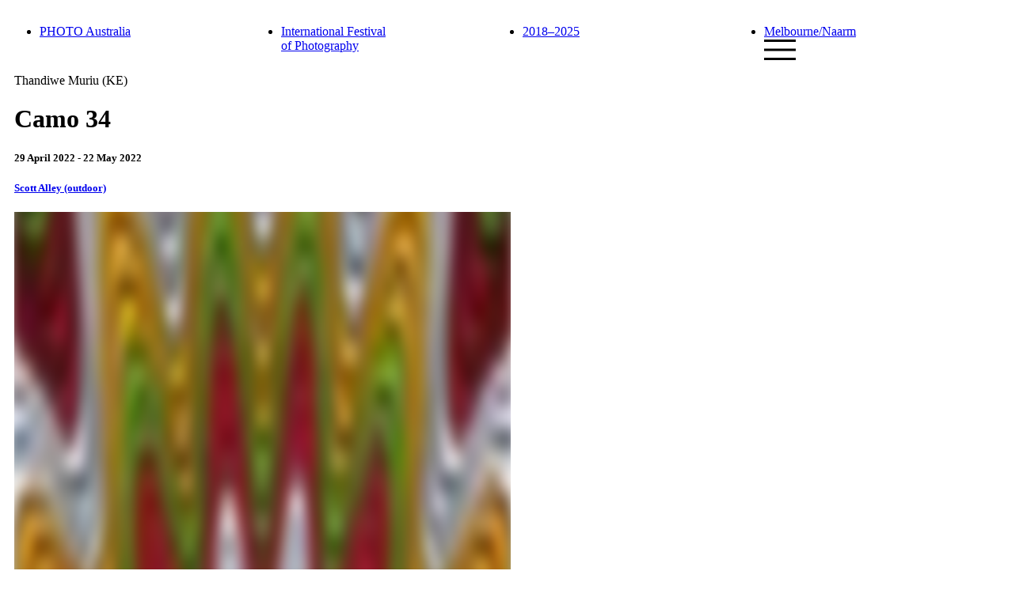

--- FILE ---
content_type: text/html;charset=utf-8
request_url: https://photo.org.au/events/camo-34/
body_size: 19629
content:
<!DOCTYPE html><html  lang="en-AU"><head><meta charset="utf-8"><meta name="viewport" content="width=device-width, initial-scale=1"><title>Camo 34 | PHOTO Australia</title><style>:root{--color:#000;--background-color:#fff;--accent-color:#8c8c8c;--a11y-grey:#575757}.page-enter-active,.page-leave-active{pointer-events:none;transition:opacity .3s ease-in-out}.page-enter-from,.page-leave-to{opacity:0}.app{background-color:var(--background-color);color:var(--color);width:100%}.app:before{background:var(--background-color);content:"";height:100svh;left:0;opacity:1;pointer-events:none;position:fixed;top:0;transition:opacity .4s ease-in-out,visibility 0s ease-in-out .4s;visibility:visible;width:100vw;z-index:30}.app--loaded:before{opacity:0;visibility:hidden}</style><style>[data-v-9436f378]:root{--color:#000;--background-color:#fff;--accent-color:#8c8c8c;--a11y-grey:#575757}.header[data-v-9436f378]{font-size:var(--text-16);letter-spacing:var(--text-16--letter-spacing);--shadow:0px 2px 2px 0px rgba(0,0,0,.25);background-color:var(--background-color);left:0;position:absolute;top:0;transform:translateY(0);width:100%;z-index:90}.header .button[data-v-9436f378]{-webkit-appearance:none;-moz-appearance:none;appearance:none;background:none;background-color:#fff;border:1px solid #000;border-radius:5px;color:#000;cursor:pointer;display:inline-block;font-family:Whyte-Medium,helvetica,arial,sans-serif;line-height:1;margin:0 0 .25rem;padding:3px 7px 2px;transition:border .1s ease-out,background-color .1s ease-out,color .1s ease-out}@media screen and (min-width:1024px){.header .button[data-v-9436f378]{border-radius:10px}}.header .button[data-v-9436f378]{font-size:var(--text-18);letter-spacing:var(--text-18--letter-spacing);line-height:var(--text-18--line-height)}@media(hover:hover){.header .button[data-v-9436f378]:hover{background-color:#000;border-color:#000;color:#fff}}.header .button.active[data-v-9436f378]{background-color:#000;border-color:#000;color:#fff}.header .button[data-v-9436f378]{margin-right:var(--spacing-12)}.header .button[data-v-9436f378]:last-of-type{margin-right:0}.header--fixed[data-v-9436f378]{opacity:1;position:fixed;transform:translateY(-101%);transition:transform .2s ease-in-out,opacity .2s ease-in-out .1s,visibility .2s ease-in-out .1s;visibility:visible}.header--disable-transition[data-v-9436f378],.header--disable-transition .header__main[data-v-9436f378],.header--disable-transition .header__top[data-v-9436f378]{transition:none!important}.header--show[data-v-9436f378]{transform:translateY(0);transition:transform .2s ease-in-out}.header--show .header__main[data-v-9436f378]{position:fixed}.header--show .header__top[data-v-9436f378]{box-shadow:var(--shadow);transition:box-shadow .3s ease-in-out 0s}.header--home .header__top[data-v-9436f378]{position:relative}.header--top .header__top[data-v-9436f378]{box-shadow:none;transition-duration:.15s}.header .behind-layer[data-v-9436f378]{-webkit-backdrop-filter:blur(8px);backdrop-filter:blur(8px);height:100svh;left:0;opacity:0;pointer-events:none;position:absolute;top:0;transition-delay:.1s;transition-duration:.3s;transition-property:opacity;width:100%}.header--active .behind-layer[data-v-9436f378]{opacity:1;pointer-events:auto}.header--active .header__main[data-v-9436f378]{box-shadow:var(--shadow);overflow-y:scroll;transform:translateY(64px);visibility:visible}.header--active .header__top[data-v-9436f378]{box-shadow:none;transition:box-shadow 0s ease-in-out}.header--active.header--show .header__main[data-v-9436f378]{box-shadow:var(--shadow)}.header--hide.header--fixed[data-v-9436f378]{opacity:0;transition:opacity .2s ease-in-out,visibility .2s ease-in-out;visibility:hidden}.header--hide .header__main[data-v-9436f378]{opacity:0;transition:transform .1s ease-in-out,opacity .2s ease-in-out,visibility .2s ease-in-out;transition-delay:0s;visibility:hidden}.header__top[data-v-9436f378]{background:var(--background-color);height:50px;padding:.9375rem .625rem;position:relative;z-index:3}@media screen and (min-width:1024px){.header__top[data-v-9436f378]{height:64px}}.header__top ul[data-v-9436f378]{-moz-column-gap:var(--spacing-10);column-gap:var(--spacing-10);display:grid;grid-template-columns:repeat(4,minmax(0,1fr))}.header__top .header__mobile[data-v-9436f378]{display:none}.header__main[data-v-9436f378]{background:var(--background-color);padding:.625rem;position:absolute;top:0;transform:translateY(-100%);transition:transform .4s ease-in-out,box-shadow .3s ease-in-out,visibility .5s ease-in-out;visibility:hidden;width:100%;z-index:2}.header__main li[data-v-9436f378]{line-height:1.15}@media screen and (max-width:1023px){.header__main>ul>li[data-v-9436f378]:last-child{padding-bottom:var(--spacing-18)}}.header__menu[data-v-9436f378]{display:flex}.header__menu-button[data-v-9436f378]{-webkit-appearance:none;-moz-appearance:none;appearance:none;background:none;border:none;border-radius:0;cursor:pointer;font-family:Whyte-Medium,helvetica,arial,sans-serif;height:14px;padding:0;position:relative;top:1px;width:25px}@media screen and (min-width:1024px){.header__menu-button[data-v-9436f378]{height:26px;width:40px}}.header__menu-button[data-v-9436f378]:before{background-color:var(--color);content:"";display:block;height:2px;position:absolute;top:0;transform:translateY(0);transition:transform .25s ease-in-out;width:100%}@media screen and (min-width:1024px){.header__menu-button[data-v-9436f378]:before{height:3px}}.header__menu-button span[data-v-9436f378]{background-color:var(--color);display:block;height:2px;position:absolute;top:50%;transform:translateY(-50%);transition:opacity .18s ease-in-out;width:100%}@media screen and (min-width:1024px){.header__menu-button span[data-v-9436f378]{height:3px}}.header__menu-button[data-v-9436f378]:after{background-color:var(--color);bottom:0;content:"";display:block;height:2px;left:0;position:absolute;transition:transform .25s ease-in-out;width:100%}@media screen and (min-width:1024px){.header__menu-button[data-v-9436f378]:after{height:3px}}.header__menu-button--active[data-v-9436f378]:before{transform:translateY(6px) rotate(-45deg)}@media screen and (min-width:1024px){.header__menu-button--active[data-v-9436f378]:before{transform:translateY(11.5px) rotate(-45deg)}}.header__menu-button--active[data-v-9436f378]:after{transform:translateY(-6px) rotate(45deg)}@media screen and (min-width:1024px){.header__menu-button--active[data-v-9436f378]:after{transform:translateY(-11.5px) rotate(45deg)}}.header__menu-button--active span[data-v-9436f378]{opacity:0}@media screen and (max-width:1023px){.header[data-v-9436f378]{position:fixed;width:100%}.header--active .header__main[data-v-9436f378]{opacity:1;position:fixed;transform:translateY(50px)}.header--active .header__top[data-v-9436f378]{position:fixed;transition-delay:0s}.header__top[data-v-9436f378]{box-shadow:var(--shadow);padding:.625rem .4375rem;position:fixed;transition:box-shadow .15s ease-out;width:100%}.header__top ul[data-v-9436f378]{display:none}.header__top a[data-v-9436f378]{transition:color .2s ease-in-out}.header__top .header__mobile[data-v-9436f378]{display:flex;font-size:var(--text-34);justify-content:space-between;line-height:var(--text-34--line-height)}.header__top .header__mobile a[data-v-9436f378]{overflow:hidden;text-overflow:ellipsis;white-space:nowrap}.header__main[data-v-9436f378]{box-shadow:var(--shadow);padding:.625rem .4375rem;transform:translateY(-100%)}}.header .social-buttons .button[data-v-9436f378]{-webkit-appearance:none;-moz-appearance:none;appearance:none;background:none;background-color:#000;border:1px solid #fff;border-radius:5px;color:#fff;cursor:pointer;display:inline-block;font-family:Whyte-Medium,helvetica,arial,sans-serif;line-height:1;margin:0 0 .25rem;padding:3px 7px 2px;transition:border .1s ease-out,background-color .1s ease-out,color .1s ease-out}@media screen and (min-width:1024px){.header .social-buttons .button[data-v-9436f378]{border-radius:10px}}.header .social-buttons .button[data-v-9436f378]{border-color:#000;font-size:1.375rem;padding:6px 7px 5px}@media screen and (min-width:1024px){.header .social-buttons .button[data-v-9436f378]{font-size:1.5625rem}}@media(hover:hover){.header .social-buttons .button[data-v-9436f378]:hover{background-color:#000;border-color:#000;color:#8c8c8c}}.header .social-buttons .button.active[data-v-9436f378]{background-color:#000;border-color:#000;color:#8c8c8c}.header .social-buttons .button[data-v-9436f378]{font-size:1.5625rem;margin-bottom:0}.header.header--is-dark .social-buttons .button[data-v-9436f378]{-webkit-appearance:none;-moz-appearance:none;appearance:none;background:none;background-color:#fff;border:1px solid #000;border-radius:5px;color:#000;cursor:pointer;display:inline-block;font-family:Whyte-Medium,helvetica,arial,sans-serif;line-height:1;margin:0 0 .25rem;padding:3px 7px 2px;transition:border .1s ease-out,background-color .1s ease-out,color .1s ease-out}@media screen and (min-width:1024px){.header.header--is-dark .social-buttons .button[data-v-9436f378]{border-radius:10px}}.header.header--is-dark .social-buttons .button[data-v-9436f378]{font-size:1.375rem;padding:6px 7px 5px}@media screen and (min-width:1024px){.header.header--is-dark .social-buttons .button[data-v-9436f378]{font-size:1.5625rem}}@media(hover:hover){.header.header--is-dark .social-buttons .button[data-v-9436f378]:hover{background-color:#000;border-color:#8c8c8c;color:#8c8c8c}}.header.header--is-dark .social-buttons .button.active[data-v-9436f378]{background-color:#000;border-color:#8c8c8c;color:#8c8c8c}.header.header--is-dark .social-buttons .button[data-v-9436f378]{font-size:1.5625rem;margin-bottom:0}</style><style>@charset "UTF-8";@keyframes plyr-progress{to{background-position:25px 0;background-position:var(--plyr-progress-loading-size,25px) 0}}@keyframes plyr-popup{0%{opacity:.5;transform:translateY(10px)}to{opacity:1;transform:translateY(0)}}@keyframes plyr-fade-in{0%{opacity:0}to{opacity:1}}.plyr{-moz-osx-font-smoothing:grayscale;-webkit-font-smoothing:antialiased;align-items:center;direction:ltr;display:flex;flex-direction:column;font-family:inherit;font-family:var(--plyr-font-family,inherit);font-variant-numeric:tabular-nums;font-weight:400;font-weight:var(--plyr-font-weight-regular,400);line-height:1.7;line-height:var(--plyr-line-height,1.7);max-width:100%;min-width:200px;position:relative;text-shadow:none;transition:box-shadow .3s ease;z-index:0}.plyr audio,.plyr iframe,.plyr video{display:block;height:100%;width:100%}.plyr button{font:inherit;line-height:inherit;width:auto}.plyr:focus{outline:0}.plyr--full-ui{box-sizing:border-box}.plyr--full-ui *,.plyr--full-ui :after,.plyr--full-ui :before{box-sizing:inherit}.plyr--full-ui a,.plyr--full-ui button,.plyr--full-ui input,.plyr--full-ui label{touch-action:manipulation}.plyr__badge{background:#4a5464;background:var(--plyr-badge-background,#4a5464);border-radius:2px;border-radius:var(--plyr-badge-border-radius,2px);color:#fff;color:var(--plyr-badge-text-color,#fff);font-size:9px;font-size:var(--plyr-font-size-badge,9px);line-height:1;padding:3px 4px}.plyr--full-ui ::-webkit-media-text-track-container{display:none}.plyr__captions{animation:plyr-fade-in .3s ease;bottom:0;display:none;font-size:13px;font-size:var(--plyr-font-size-small,13px);left:0;padding:10px;padding:var(--plyr-control-spacing,10px);position:absolute;text-align:center;transition:transform .4s ease-in-out;width:100%}.plyr__captions span:empty{display:none}@media(min-width:480px){.plyr__captions{font-size:15px;font-size:var(--plyr-font-size-base,15px);padding:20px;padding:calc(var(--plyr-control-spacing, 10px)*2)}}@media(min-width:768px){.plyr__captions{font-size:18px;font-size:var(--plyr-font-size-large,18px)}}.plyr--captions-active .plyr__captions{display:block}.plyr:not(.plyr--hide-controls) .plyr__controls:not(:empty)~.plyr__captions{transform:translateY(-40px);transform:translateY(calc(var(--plyr-control-spacing, 10px)*-4))}.plyr__caption{background:#000c;background:var(--plyr-captions-background,#000c);border-radius:2px;-webkit-box-decoration-break:clone;box-decoration-break:clone;color:#fff;color:var(--plyr-captions-text-color,#fff);line-height:185%;padding:.2em .5em;white-space:pre-wrap}.plyr__caption div{display:inline}.plyr__control{background:#0000;border:0;border-radius:4px;border-radius:var(--plyr-control-radius,4px);color:inherit;cursor:pointer;flex-shrink:0;overflow:visible;padding:7px;padding:calc(var(--plyr-control-spacing, 10px)*.7);position:relative;transition:all .1s ease-in-out}.plyr__control svg{display:block;fill:currentColor;height:18px;height:var(--plyr-control-icon-size,18px);pointer-events:none;width:18px;width:var(--plyr-control-icon-size,18px)}.plyr__control:focus{outline:0}.plyr__control:focus-visible{outline:2px dashed #00b2ff;outline:2px dashed var(--plyr-focus-visible-color,var(--plyr-color-main,var(--plyr-color-main,#00b2ff)));outline-offset:2px}a.plyr__control{text-decoration:none}.plyr__control.plyr__control--pressed .icon--not-pressed,.plyr__control.plyr__control--pressed .label--not-pressed,.plyr__control:not(.plyr__control--pressed) .icon--pressed,.plyr__control:not(.plyr__control--pressed) .label--pressed,a.plyr__control:after,a.plyr__control:before{display:none}.plyr--full-ui ::-webkit-media-controls{display:none}.plyr__controls{align-items:center;display:flex;justify-content:flex-end;text-align:center}.plyr__controls .plyr__progress__container{flex:1;min-width:0}.plyr__controls .plyr__controls__item{margin-left:2.5px;margin-left:calc(var(--plyr-control-spacing, 10px)/4)}.plyr__controls .plyr__controls__item:first-child{margin-left:0;margin-right:auto}.plyr__controls .plyr__controls__item.plyr__progress__container{padding-left:2.5px;padding-left:calc(var(--plyr-control-spacing, 10px)/4)}.plyr__controls .plyr__controls__item.plyr__time{padding:0 5px;padding:0 calc(var(--plyr-control-spacing, 10px)/2)}.plyr__controls .plyr__controls__item.plyr__progress__container:first-child,.plyr__controls .plyr__controls__item.plyr__time+.plyr__time,.plyr__controls .plyr__controls__item.plyr__time:first-child{padding-left:0}.plyr [data-plyr=airplay],.plyr [data-plyr=captions],.plyr [data-plyr=fullscreen],.plyr [data-plyr=pip],.plyr__controls:empty{display:none}.plyr--airplay-supported [data-plyr=airplay],.plyr--captions-enabled [data-plyr=captions],.plyr--fullscreen-enabled [data-plyr=fullscreen],.plyr--pip-supported [data-plyr=pip]{display:inline-block}.plyr__menu{display:flex;position:relative}.plyr__menu .plyr__control svg{transition:transform .3s ease}.plyr__menu .plyr__control[aria-expanded=true] svg{transform:rotate(90deg)}.plyr__menu .plyr__control[aria-expanded=true] .plyr__tooltip{display:none}.plyr__menu__container{animation:plyr-popup .2s ease;background:#ffffffe6;background:var(--plyr-menu-background,#ffffffe6);border-radius:8px;border-radius:var(--plyr-menu-radius,8px);bottom:100%;box-shadow:0 1px 2px #00000026;box-shadow:var(--plyr-menu-shadow,0 1px 2px #00000026);color:#4a5464;color:var(--plyr-menu-color,#4a5464);font-size:15px;font-size:var(--plyr-font-size-base,15px);margin-bottom:10px;position:absolute;right:-3px;text-align:left;white-space:nowrap;z-index:3}.plyr__menu__container>div{overflow:hidden;transition:height .35s cubic-bezier(.4,0,.2,1),width .35s cubic-bezier(.4,0,.2,1)}.plyr__menu__container:after{border:4px solid #0000;border:var(--plyr-menu-arrow-size,4px) solid #0000;border-top-color:var(--plyr-menu-background,#ffffffe6);content:"";height:0;position:absolute;right:14px;right:calc(var(--plyr-control-icon-size, 18px)/2 + var(--plyr-control-spacing, 10px)*.7 - var(--plyr-menu-arrow-size, 4px)/2);top:100%;width:0}.plyr__menu__container [role=menu]{padding:7px;padding:calc(var(--plyr-control-spacing, 10px)*.7)}.plyr__menu__container [role=menuitem],.plyr__menu__container [role=menuitemradio]{margin-top:2px}.plyr__menu__container [role=menuitem]:first-child,.plyr__menu__container [role=menuitemradio]:first-child{margin-top:0}.plyr__menu__container .plyr__control{align-items:center;color:#4a5464;color:var(--plyr-menu-color,#4a5464);display:flex;font-size:13px;font-size:var(--plyr-font-size-menu,var(--plyr-font-size-small,13px));padding:4.66667px 10.5px;padding:calc(var(--plyr-control-spacing, 10px)*.7/1.5) calc(var(--plyr-control-spacing, 10px)*.7*1.5);-webkit-user-select:none;-moz-user-select:none;user-select:none;width:100%}.plyr__menu__container .plyr__control>span{align-items:inherit;display:flex;width:100%}.plyr__menu__container .plyr__control:after{border:4px solid #0000;border:var(--plyr-menu-item-arrow-size,4px) solid #0000;content:"";position:absolute;top:50%;transform:translateY(-50%)}.plyr__menu__container .plyr__control--forward{padding-right:28px;padding-right:calc(var(--plyr-control-spacing, 10px)*.7*4)}.plyr__menu__container .plyr__control--forward:after{border-left-color:#728197;border-left-color:var(--plyr-menu-arrow-color,#728197);right:6.5px;right:calc(var(--plyr-control-spacing, 10px)*.7*1.5 - var(--plyr-menu-item-arrow-size, 4px))}.plyr__menu__container .plyr__control--forward:focus-visible:after{border-left-color:initial}@media(hover:hover){.plyr__menu__container .plyr__control--forward:hover:after{border-left-color:initial}}.plyr__menu__container .plyr__control--back{font-weight:400;font-weight:var(--plyr-font-weight-regular,400);margin:7px;margin:calc(var(--plyr-control-spacing, 10px)*.7);margin-bottom:3.5px;margin-bottom:calc(var(--plyr-control-spacing, 10px)*.7/2);padding-left:28px;padding-left:calc(var(--plyr-control-spacing, 10px)*.7*4);position:relative;width:calc(100% - 14px);width:calc(100% - var(--plyr-control-spacing, 10px)*.7*2)}.plyr__menu__container .plyr__control--back:after{border-right-color:#728197;border-right-color:var(--plyr-menu-arrow-color,#728197);left:6.5px;left:calc(var(--plyr-control-spacing, 10px)*.7*1.5 - var(--plyr-menu-item-arrow-size, 4px))}.plyr__menu__container .plyr__control--back:before{background:#dcdfe5;background:var(--plyr-menu-back-border-color,#dcdfe5);box-shadow:0 1px #fff;box-shadow:0 1px 0 var(--plyr-menu-back-border-shadow-color,#fff);content:"";height:1px;left:0;margin-top:3.5px;margin-top:calc(var(--plyr-control-spacing, 10px)*.7/2);overflow:hidden;position:absolute;right:0;top:100%}.plyr__menu__container .plyr__control--back:focus-visible:after{border-right-color:initial}@media(hover:hover){.plyr__menu__container .plyr__control--back:hover:after{border-right-color:initial}}.plyr__menu__container .plyr__control[role=menuitemradio]{padding-left:7px;padding-left:calc(var(--plyr-control-spacing, 10px)*.7)}.plyr__menu__container .plyr__control[role=menuitemradio]:after,.plyr__menu__container .plyr__control[role=menuitemradio]:before{border-radius:100%}.plyr__menu__container .plyr__control[role=menuitemradio]:before{background:#0000001a;content:"";display:block;flex-shrink:0;height:16px;margin-right:10px;margin-right:var(--plyr-control-spacing,10px);transition:all .3s ease;width:16px}.plyr__menu__container .plyr__control[role=menuitemradio]:after{background:#fff;border:0;height:6px;left:12px;opacity:0;top:50%;transform:translateY(-50%) scale(0);transition:transform .3s ease,opacity .3s ease;width:6px}.plyr__menu__container .plyr__control[role=menuitemradio][aria-checked=true]:before{background:#00b2ff;background:var(--plyr-control-toggle-checked-background,var(--plyr-color-main,var(--plyr-color-main,#00b2ff)))}.plyr__menu__container .plyr__control[role=menuitemradio][aria-checked=true]:after{opacity:1;transform:translateY(-50%) scale(1)}.plyr__menu__container .plyr__control[role=menuitemradio]:focus-visible:before{background:#23282f1a}@media(hover:hover){.plyr__menu__container .plyr__control[role=menuitemradio]:hover:before{background:#23282f1a}}.plyr__menu__container .plyr__menu__value{align-items:center;display:flex;margin-left:auto;margin-right:-5px;margin-right:calc(var(--plyr-control-spacing, 10px)*.7*-1 + 2px);overflow:hidden;padding-left:24.5px;padding-left:calc(var(--plyr-control-spacing, 10px)*.7*3.5);pointer-events:none}.plyr--full-ui input[type=range]{-webkit-appearance:none;-moz-appearance:none;appearance:none;background:#0000;border:0;border-radius:26px;border-radius:calc(var(--plyr-range-thumb-height, 13px)*2);color:#00b2ff;color:var(--plyr-range-fill-background,var(--plyr-color-main,var(--plyr-color-main,#00b2ff)));display:block;height:19px;height:calc(var(--plyr-range-thumb-active-shadow-width, 3px)*2 + var(--plyr-range-thumb-height, 13px));margin:0;min-width:0;padding:0;transition:box-shadow .3s ease;width:100%}.plyr--full-ui input[type=range]::-webkit-slider-runnable-track{background:#0000;background-image:linear-gradient(90deg,currentColor,#0000 0);background-image:linear-gradient(to right,currentColor var(--value,0),#0000 var(--value,0));border:0;border-radius:2.5px;border-radius:calc(var(--plyr-range-track-height, 5px)/2);height:5px;height:var(--plyr-range-track-height,5px);-webkit-transition:box-shadow .3s ease;transition:box-shadow .3s ease;-webkit-user-select:none;user-select:none}.plyr--full-ui input[type=range]::-webkit-slider-thumb{-webkit-appearance:none;appearance:none;background:#fff;background:var(--plyr-range-thumb-background,#fff);border:0;border-radius:100%;box-shadow:0 1px 1px #23282f26,0 0 0 1px #23282f33;box-shadow:var(--plyr-range-thumb-shadow,0 1px 1px #23282f26,0 0 0 1px #23282f33);height:13px;height:var(--plyr-range-thumb-height,13px);margin-top:-4px;margin-top:calc((var(--plyr-range-thumb-height, 13px) - var(--plyr-range-track-height, 5px))/2*-1);position:relative;-webkit-transition:all .2s ease;transition:all .2s ease;width:13px;width:var(--plyr-range-thumb-height,13px)}.plyr--full-ui input[type=range]::-moz-range-track{background:#0000;border:0;border-radius:2.5px;border-radius:calc(var(--plyr-range-track-height, 5px)/2);height:5px;height:var(--plyr-range-track-height,5px);-moz-transition:box-shadow .3s ease;transition:box-shadow .3s ease;-moz-user-select:none;-webkit-user-select:none;user-select:none}.plyr--full-ui input[type=range]::-moz-range-thumb{background:#fff;background:var(--plyr-range-thumb-background,#fff);border:0;border-radius:100%;box-shadow:0 1px 1px #23282f26,0 0 0 1px #23282f33;box-shadow:var(--plyr-range-thumb-shadow,0 1px 1px #23282f26,0 0 0 1px #23282f33);height:13px;height:var(--plyr-range-thumb-height,13px);position:relative;-moz-transition:all .2s ease;transition:all .2s ease;width:13px;width:var(--plyr-range-thumb-height,13px)}.plyr--full-ui input[type=range]::-moz-range-progress{background:currentColor;border-radius:2.5px;border-radius:calc(var(--plyr-range-track-height, 5px)/2);height:5px;height:var(--plyr-range-track-height,5px)}.plyr--full-ui input[type=range]::-ms-track{color:#0000}.plyr--full-ui input[type=range]::-ms-fill-upper,.plyr--full-ui input[type=range]::-ms-track{background:#0000;border:0;border-radius:2.5px;border-radius:calc(var(--plyr-range-track-height, 5px)/2);height:5px;height:var(--plyr-range-track-height,5px);-ms-transition:box-shadow .3s ease;transition:box-shadow .3s ease;-webkit-user-select:none;user-select:none}.plyr--full-ui input[type=range]::-ms-fill-lower{background:#0000;background:currentColor;border:0;border-radius:2.5px;border-radius:calc(var(--plyr-range-track-height, 5px)/2);height:5px;height:var(--plyr-range-track-height,5px);-ms-transition:box-shadow .3s ease;transition:box-shadow .3s ease;-webkit-user-select:none;user-select:none}.plyr--full-ui input[type=range]::-ms-thumb{background:#fff;background:var(--plyr-range-thumb-background,#fff);border:0;border-radius:100%;box-shadow:0 1px 1px #23282f26,0 0 0 1px #23282f33;box-shadow:var(--plyr-range-thumb-shadow,0 1px 1px #23282f26,0 0 0 1px #23282f33);height:13px;height:var(--plyr-range-thumb-height,13px);margin-top:0;position:relative;-ms-transition:all .2s ease;transition:all .2s ease;width:13px;width:var(--plyr-range-thumb-height,13px)}.plyr--full-ui input[type=range]::-ms-tooltip{display:none}.plyr--full-ui input[type=range]::-moz-focus-outer{border:0}.plyr--full-ui input[type=range]:focus{outline:0}.plyr--full-ui input[type=range]:focus-visible::-webkit-slider-runnable-track{outline:2px dashed #00b2ff;outline:2px dashed var(--plyr-focus-visible-color,var(--plyr-color-main,var(--plyr-color-main,#00b2ff)));outline-offset:2px}.plyr--full-ui input[type=range]:focus-visible::-moz-range-track{outline:2px dashed #00b2ff;outline:2px dashed var(--plyr-focus-visible-color,var(--plyr-color-main,var(--plyr-color-main,#00b2ff)));outline-offset:2px}.plyr--full-ui input[type=range]:focus-visible::-ms-track{outline:2px dashed #00b2ff;outline:2px dashed var(--plyr-focus-visible-color,var(--plyr-color-main,var(--plyr-color-main,#00b2ff)));outline-offset:2px}.plyr__poster{background-color:#000;background-color:var(--plyr-video-background,var(--plyr-video-background,#000));background-position:50% 50%;background-repeat:no-repeat;background-size:contain;height:100%;left:0;opacity:0;position:absolute;top:0;transition:opacity .2s ease;width:100%;z-index:1}.plyr--stopped.plyr__poster-enabled .plyr__poster{opacity:1}.plyr--youtube.plyr--paused.plyr__poster-enabled:not(.plyr--stopped) .plyr__poster{display:none}.plyr__time{font-size:13px;font-size:var(--plyr-font-size-time,var(--plyr-font-size-small,13px))}.plyr__time+.plyr__time:before{content:"⁄";margin-right:10px;margin-right:var(--plyr-control-spacing,10px)}@media(max-width:767px){.plyr__time+.plyr__time{display:none}}.plyr__tooltip{background:#fff;background:var(--plyr-tooltip-background,#fff);border-radius:5px;border-radius:var(--plyr-tooltip-radius,5px);bottom:100%;box-shadow:0 1px 2px #00000026;box-shadow:var(--plyr-tooltip-shadow,0 1px 2px #00000026);color:#4a5464;color:var(--plyr-tooltip-color,#4a5464);font-size:13px;font-size:var(--plyr-font-size-small,13px);font-weight:400;font-weight:var(--plyr-font-weight-regular,400);left:50%;line-height:1.3;margin-bottom:10px;margin-bottom:calc(var(--plyr-control-spacing, 10px)/2*2);opacity:0;padding:5px 7.5px;padding:calc(var(--plyr-control-spacing, 10px)/2) calc(var(--plyr-control-spacing, 10px)/2*1.5);pointer-events:none;position:absolute;transform:translate(-50%,10px) scale(.8);transform-origin:50% 100%;transition:transform .2s ease .1s,opacity .2s ease .1s;white-space:nowrap;z-index:2}.plyr__tooltip:before{border-left:4px solid #0000;border-left:var(--plyr-tooltip-arrow-size,4px) solid #0000;border-right:4px solid #0000;border-right:var(--plyr-tooltip-arrow-size,4px) solid #0000;border-top:4px solid #fff;border-top:var(--plyr-tooltip-arrow-size,4px) solid var(--plyr-tooltip-background,#fff);bottom:-4px;bottom:calc(var(--plyr-tooltip-arrow-size, 4px)*-1);content:"";height:0;left:50%;position:absolute;transform:translate(-50%);width:0;z-index:2}.plyr .plyr__control:focus-visible .plyr__tooltip,.plyr__tooltip--visible{opacity:1;transform:translate(-50%) scale(1)}@media(hover:hover){.plyr .plyr__control:hover .plyr__tooltip{opacity:1;transform:translate(-50%) scale(1);z-index:3}}.plyr__controls>.plyr__control:first-child .plyr__tooltip,.plyr__controls>.plyr__control:first-child+.plyr__control .plyr__tooltip{left:0;transform:translateY(10px) scale(.8);transform-origin:0 100%}.plyr__controls>.plyr__control:first-child .plyr__tooltip:before,.plyr__controls>.plyr__control:first-child+.plyr__control .plyr__tooltip:before{left:16px;left:calc(var(--plyr-control-icon-size, 18px)/2 + var(--plyr-control-spacing, 10px)*.7)}.plyr__controls>.plyr__control:last-child .plyr__tooltip{left:auto;right:0;transform:translateY(10px) scale(.8);transform-origin:100% 100%}.plyr__controls>.plyr__control:last-child .plyr__tooltip:before{left:auto;right:16px;right:calc(var(--plyr-control-icon-size, 18px)/2 + var(--plyr-control-spacing, 10px)*.7);transform:translate(50%)}.plyr__controls>.plyr__control:first-child .plyr__tooltip--visible,.plyr__controls>.plyr__control:first-child+.plyr__control .plyr__tooltip--visible,.plyr__controls>.plyr__control:first-child+.plyr__control:focus-visible .plyr__tooltip,.plyr__controls>.plyr__control:first-child:focus-visible .plyr__tooltip,.plyr__controls>.plyr__control:last-child .plyr__tooltip--visible,.plyr__controls>.plyr__control:last-child:focus-visible .plyr__tooltip{transform:translate(0) scale(1)}@media(hover:hover){.plyr__controls>.plyr__control:first-child+.plyr__control:hover .plyr__tooltip,.plyr__controls>.plyr__control:first-child:hover .plyr__tooltip,.plyr__controls>.plyr__control:last-child:hover .plyr__tooltip{transform:translate(0) scale(1)}}.plyr__progress{left:6.5px;left:calc(var(--plyr-range-thumb-height, 13px)*.5);margin-right:13px;margin-right:var(--plyr-range-thumb-height,13px);position:relative}.plyr__progress input[type=range],.plyr__progress__buffer{margin-left:-6.5px;margin-left:calc(var(--plyr-range-thumb-height, 13px)*-.5);margin-right:-6.5px;margin-right:calc(var(--plyr-range-thumb-height, 13px)*-.5);width:calc(100% + 13px);width:calc(100% + var(--plyr-range-thumb-height, 13px))}.plyr__progress input[type=range]{position:relative;z-index:2}.plyr__progress .plyr__tooltip{left:0;max-width:120px;overflow-wrap:break-word}.plyr__progress__buffer{-webkit-appearance:none;background:#0000;border:0;border-radius:100px;height:5px;height:var(--plyr-range-track-height,5px);left:0;margin-top:-2.5px;margin-top:calc(var(--plyr-range-track-height, 5px)/2*-1);padding:0;position:absolute;top:50%}.plyr__progress__buffer::-webkit-progress-bar{background:#0000}.plyr__progress__buffer::-webkit-progress-value{background:currentColor;border-radius:100px;min-width:5px;min-width:var(--plyr-range-track-height,5px);-webkit-transition:width .2s ease;transition:width .2s ease}.plyr__progress__buffer::-moz-progress-bar{background:currentColor;border-radius:100px;min-width:5px;min-width:var(--plyr-range-track-height,5px);-moz-transition:width .2s ease;transition:width .2s ease}.plyr__progress__buffer::-ms-fill{border-radius:100px;-ms-transition:width .2s ease;transition:width .2s ease}.plyr--loading .plyr__progress__buffer{animation:plyr-progress 1s linear infinite;background-image:linear-gradient(-45deg,#23282f99 25%,#0000 0 50%,#23282f99 0 75%,#0000 0,#0000);background-image:linear-gradient(-45deg,var(--plyr-progress-loading-background,#23282f99) 25%,#0000 25%,#0000 50%,var(--plyr-progress-loading-background,#23282f99) 50%,var(--plyr-progress-loading-background,#23282f99) 75%,#0000 75%,#0000);background-repeat:repeat-x;background-size:25px 25px;background-size:var(--plyr-progress-loading-size,25px) var(--plyr-progress-loading-size,25px);color:#0000}.plyr--video.plyr--loading .plyr__progress__buffer{background-color:#ffffff40;background-color:var(--plyr-video-progress-buffered-background,#ffffff40)}.plyr--audio.plyr--loading .plyr__progress__buffer{background-color:#c1c8d199;background-color:var(--plyr-audio-progress-buffered-background,#c1c8d199)}.plyr__progress__marker{background-color:#fff;background-color:var(--plyr-progress-marker-background,#fff);border-radius:1px;height:5px;height:var(--plyr-range-track-height,5px);position:absolute;top:50%;transform:translate(-50%,-50%);width:3px;width:var(--plyr-progress-marker-width,3px);z-index:3}.plyr__volume{align-items:center;display:flex;position:relative}.plyr__volume input[type=range]{margin-left:5px;margin-left:calc(var(--plyr-control-spacing, 10px)/2);margin-right:5px;margin-right:calc(var(--plyr-control-spacing, 10px)/2);max-width:90px;min-width:60px;position:relative;z-index:2}.plyr--audio{display:block}.plyr--audio .plyr__controls{background:#fff;background:var(--plyr-audio-controls-background,#fff);border-radius:inherit;color:#4a5464;color:var(--plyr-audio-control-color,#4a5464);padding:10px;padding:var(--plyr-control-spacing,10px)}.plyr--audio .plyr__control:focus-visible,.plyr--audio .plyr__control[aria-expanded=true]{background:#00b2ff;background:var(--plyr-audio-control-background-hover,var(--plyr-color-main,var(--plyr-color-main,#00b2ff)));color:#fff;color:var(--plyr-audio-control-color-hover,#fff)}@media(hover:hover){.plyr--audio .plyr__control:hover{background:#00b2ff;background:var(--plyr-audio-control-background-hover,var(--plyr-color-main,var(--plyr-color-main,#00b2ff)));color:#fff;color:var(--plyr-audio-control-color-hover,#fff)}}.plyr--full-ui.plyr--audio input[type=range]::-webkit-slider-runnable-track{background-color:#c1c8d199;background-color:var(--plyr-audio-range-track-background,var(--plyr-audio-progress-buffered-background,#c1c8d199))}.plyr--full-ui.plyr--audio input[type=range]::-moz-range-track{background-color:#c1c8d199;background-color:var(--plyr-audio-range-track-background,var(--plyr-audio-progress-buffered-background,#c1c8d199))}.plyr--full-ui.plyr--audio input[type=range]::-ms-track{background-color:#c1c8d199;background-color:var(--plyr-audio-range-track-background,var(--plyr-audio-progress-buffered-background,#c1c8d199))}.plyr--full-ui.plyr--audio input[type=range]:active::-webkit-slider-thumb{box-shadow:0 1px 1px #23282f26,0 0 0 1px #23282f33,0 0 0 3px #23282f1a;box-shadow:var(--plyr-range-thumb-shadow,0 1px 1px #23282f26,0 0 0 1px #23282f33),0 0 0 var(--plyr-range-thumb-active-shadow-width,3px) var(--plyr-audio-range-thumb-active-shadow-color,#23282f1a)}.plyr--full-ui.plyr--audio input[type=range]:active::-moz-range-thumb{box-shadow:0 1px 1px #23282f26,0 0 0 1px #23282f33,0 0 0 3px #23282f1a;box-shadow:var(--plyr-range-thumb-shadow,0 1px 1px #23282f26,0 0 0 1px #23282f33),0 0 0 var(--plyr-range-thumb-active-shadow-width,3px) var(--plyr-audio-range-thumb-active-shadow-color,#23282f1a)}.plyr--full-ui.plyr--audio input[type=range]:active::-ms-thumb{box-shadow:0 1px 1px #23282f26,0 0 0 1px #23282f33,0 0 0 3px #23282f1a;box-shadow:var(--plyr-range-thumb-shadow,0 1px 1px #23282f26,0 0 0 1px #23282f33),0 0 0 var(--plyr-range-thumb-active-shadow-width,3px) var(--plyr-audio-range-thumb-active-shadow-color,#23282f1a)}.plyr--audio .plyr__progress__buffer{color:#c1c8d199;color:var(--plyr-audio-progress-buffered-background,#c1c8d199)}.plyr--video{overflow:hidden}.plyr--video.plyr--menu-open{overflow:visible}.plyr__video-wrapper{background:#000;background:var(--plyr-video-background,var(--plyr-video-background,#000));border-radius:inherit;height:100%;margin:auto;overflow:hidden;position:relative;width:100%}.plyr__video-embed,.plyr__video-wrapper--fixed-ratio{aspect-ratio:16/9}@supports not (aspect-ratio:16/9){.plyr__video-embed,.plyr__video-wrapper--fixed-ratio{height:0;padding-bottom:56.25%;position:relative}}.plyr__video-embed iframe,.plyr__video-wrapper--fixed-ratio video{border:0;height:100%;left:0;position:absolute;top:0;width:100%}.plyr--full-ui .plyr__video-embed>.plyr__video-embed__container{padding-bottom:240%;position:relative;transform:translateY(-38.28125%)}.plyr--video .plyr__controls{background:linear-gradient(#0000,#000000bf);background:var(--plyr-video-controls-background,linear-gradient(#0000,#000000bf));border-bottom-left-radius:inherit;border-bottom-right-radius:inherit;bottom:0;color:#fff;color:var(--plyr-video-control-color,#fff);left:0;padding:5px;padding:calc(var(--plyr-control-spacing, 10px)/2);padding-top:20px;padding-top:calc(var(--plyr-control-spacing, 10px)*2);position:absolute;right:0;transition:opacity .4s ease-in-out,transform .4s ease-in-out;z-index:3}@media(min-width:480px){.plyr--video .plyr__controls{padding:10px;padding:var(--plyr-control-spacing,10px);padding-top:35px;padding-top:calc(var(--plyr-control-spacing, 10px)*3.5)}}.plyr--video.plyr--hide-controls .plyr__controls{opacity:0;pointer-events:none;transform:translateY(100%)}.plyr--video .plyr__control:focus-visible,.plyr--video .plyr__control[aria-expanded=true]{background:#00b2ff;background:var(--plyr-video-control-background-hover,var(--plyr-color-main,var(--plyr-color-main,#00b2ff)));color:#fff;color:var(--plyr-video-control-color-hover,#fff)}@media(hover:hover){.plyr--video .plyr__control:hover{background:#00b2ff;background:var(--plyr-video-control-background-hover,var(--plyr-color-main,var(--plyr-color-main,#00b2ff)));color:#fff;color:var(--plyr-video-control-color-hover,#fff)}}.plyr__control--overlaid{background:#00b2ff;background:var(--plyr-video-control-background-hover,var(--plyr-color-main,var(--plyr-color-main,#00b2ff)));border:0;border-radius:100%;color:#fff;color:var(--plyr-video-control-color,#fff);display:none;left:50%;opacity:.9;padding:15px;padding:calc(var(--plyr-control-spacing, 10px)*1.5);position:absolute;top:50%;transform:translate(-50%,-50%);transition:.3s;z-index:2}.plyr__control--overlaid svg{left:2px;position:relative}.plyr__control--overlaid:focus{opacity:1}@media(hover:hover){.plyr__control--overlaid:hover{opacity:1}}.plyr--playing .plyr__control--overlaid{opacity:0;visibility:hidden}.plyr--full-ui.plyr--video .plyr__control--overlaid{display:block}.plyr--full-ui.plyr--video input[type=range]::-webkit-slider-runnable-track{background-color:#ffffff40;background-color:var(--plyr-video-range-track-background,var(--plyr-video-progress-buffered-background,#ffffff40))}.plyr--full-ui.plyr--video input[type=range]::-moz-range-track{background-color:#ffffff40;background-color:var(--plyr-video-range-track-background,var(--plyr-video-progress-buffered-background,#ffffff40))}.plyr--full-ui.plyr--video input[type=range]::-ms-track{background-color:#ffffff40;background-color:var(--plyr-video-range-track-background,var(--plyr-video-progress-buffered-background,#ffffff40))}.plyr--full-ui.plyr--video input[type=range]:active::-webkit-slider-thumb{box-shadow:0 1px 1px #23282f26,0 0 0 1px #23282f33,0 0 0 3px #ffffff80;box-shadow:var(--plyr-range-thumb-shadow,0 1px 1px #23282f26,0 0 0 1px #23282f33),0 0 0 var(--plyr-range-thumb-active-shadow-width,3px) var(--plyr-audio-range-thumb-active-shadow-color,#ffffff80)}.plyr--full-ui.plyr--video input[type=range]:active::-moz-range-thumb{box-shadow:0 1px 1px #23282f26,0 0 0 1px #23282f33,0 0 0 3px #ffffff80;box-shadow:var(--plyr-range-thumb-shadow,0 1px 1px #23282f26,0 0 0 1px #23282f33),0 0 0 var(--plyr-range-thumb-active-shadow-width,3px) var(--plyr-audio-range-thumb-active-shadow-color,#ffffff80)}.plyr--full-ui.plyr--video input[type=range]:active::-ms-thumb{box-shadow:0 1px 1px #23282f26,0 0 0 1px #23282f33,0 0 0 3px #ffffff80;box-shadow:var(--plyr-range-thumb-shadow,0 1px 1px #23282f26,0 0 0 1px #23282f33),0 0 0 var(--plyr-range-thumb-active-shadow-width,3px) var(--plyr-audio-range-thumb-active-shadow-color,#ffffff80)}.plyr--video .plyr__progress__buffer{color:#ffffff40;color:var(--plyr-video-progress-buffered-background,#ffffff40)}.plyr:fullscreen{background:#000;border-radius:0!important;height:100%;margin:0;width:100%}.plyr:fullscreen video{height:100%}.plyr:fullscreen .plyr__control .icon--exit-fullscreen{display:block}.plyr:fullscreen .plyr__control .icon--exit-fullscreen+svg{display:none}.plyr:fullscreen.plyr--hide-controls{cursor:none}@media(min-width:1024px){.plyr:fullscreen .plyr__captions{font-size:21px;font-size:var(--plyr-font-size-xlarge,21px)}}.plyr--fullscreen-fallback{background:#000;border-radius:0!important;height:100%;inset:0;margin:0;position:fixed;width:100%;z-index:10000000}.plyr--fullscreen-fallback video{height:100%}.plyr--fullscreen-fallback .plyr__control .icon--exit-fullscreen{display:block}.plyr--fullscreen-fallback .plyr__control .icon--exit-fullscreen+svg{display:none}.plyr--fullscreen-fallback.plyr--hide-controls{cursor:none}@media(min-width:1024px){.plyr--fullscreen-fallback .plyr__captions{font-size:21px;font-size:var(--plyr-font-size-xlarge,21px)}}.plyr__ads{border-radius:inherit;cursor:pointer;inset:0;overflow:hidden;position:absolute;z-index:-1}.plyr__ads>div,.plyr__ads>div iframe{height:100%;position:absolute;width:100%}.plyr__ads:after{background:#23282f;border-radius:2px;bottom:10px;bottom:var(--plyr-control-spacing,10px);color:#fff;content:attr(data-badge-text);font-size:11px;padding:2px 6px;pointer-events:none;position:absolute;right:10px;right:var(--plyr-control-spacing,10px);z-index:3}.plyr__ads:empty:after{display:none}.plyr__cues{background:currentColor;display:block;height:5px;height:var(--plyr-range-track-height,5px);left:0;opacity:.8;position:absolute;top:50%;transform:translateY(-50%);width:3px;z-index:3}.plyr__preview-thumb{background-color:#fff;background-color:var(--plyr-tooltip-background,#fff);border-radius:8px;border-radius:var(--plyr-menu-radius,8px);bottom:100%;box-shadow:0 1px 2px #00000026;box-shadow:var(--plyr-tooltip-shadow,0 1px 2px #00000026);margin-bottom:10px;margin-bottom:calc(var(--plyr-control-spacing, 10px)/2*2);opacity:0;padding:3px;pointer-events:none;position:absolute;transform:translateY(10px) scale(.8);transform-origin:50% 100%;transition:transform .2s ease .1s,opacity .2s ease .1s;z-index:2}.plyr__preview-thumb--is-shown{opacity:1;transform:translate(0) scale(1)}.plyr__preview-thumb:before{border-left:4px solid #0000;border-left:var(--plyr-tooltip-arrow-size,4px) solid #0000;border-right:4px solid #0000;border-right:var(--plyr-tooltip-arrow-size,4px) solid #0000;border-top:4px solid #fff;border-top:var(--plyr-tooltip-arrow-size,4px) solid var(--plyr-tooltip-background,#fff);bottom:-4px;bottom:calc(var(--plyr-tooltip-arrow-size, 4px)*-1);content:"";height:0;left:calc(50% + var(--preview-arrow-offset));position:absolute;transform:translate(-50%);width:0;z-index:2}.plyr__preview-thumb__image-container{background:#c1c8d1;border-radius:7px;border-radius:calc(var(--plyr-menu-radius, 8px) - 1px);overflow:hidden;position:relative;z-index:0}.plyr__preview-thumb__image-container img,.plyr__preview-thumb__image-container:after{height:100%;left:0;position:absolute;top:0;width:100%}.plyr__preview-thumb__image-container:after{border-radius:inherit;box-shadow:inset 0 0 0 1px #00000026;content:"";pointer-events:none}.plyr__preview-thumb__image-container img{max-height:none;max-width:none}.plyr__preview-thumb__time-container{background:linear-gradient(#0000,#000000bf);background:var(--plyr-video-controls-background,linear-gradient(#0000,#000000bf));border-bottom-left-radius:7px;border-bottom-left-radius:calc(var(--plyr-menu-radius, 8px) - 1px);border-bottom-right-radius:7px;border-bottom-right-radius:calc(var(--plyr-menu-radius, 8px) - 1px);bottom:0;left:0;line-height:1.1;padding:20px 6px 6px;position:absolute;right:0;z-index:3}.plyr__preview-thumb__time-container span{color:#fff;font-size:13px;font-size:var(--plyr-font-size-time,var(--plyr-font-size-small,13px))}.plyr__preview-scrubbing{filter:blur(1px);height:100%;inset:0;margin:auto;opacity:0;overflow:hidden;pointer-events:none;position:absolute;transition:opacity .3s ease;width:100%;z-index:1}.plyr__preview-scrubbing--is-shown{opacity:1}.plyr__preview-scrubbing img{height:100%;left:0;max-height:none;max-width:none;-o-object-fit:contain;object-fit:contain;position:absolute;top:0;width:100%}.plyr--no-transition{transition:none!important}.plyr__sr-only{clip:rect(1px,1px,1px,1px);border:0!important;height:1px!important;overflow:hidden;padding:0!important;position:absolute!important;width:1px!important}.plyr [hidden]{display:none!important}.plyr{--plyr-color-main:#000;--plyr-badge-background:#000;--plyr-audio-control-color:#000;--plyr-tooltip-color:#000;--plyr-audio-progress-buffered-background:hsla(0,0%,64%,.6);--plyr-font-smoothing:true;--plyr-tooltip-radius:5px}.plyr--audio .plyr__controls{padding:10px 0 1px}</style><style>[data-v-457b66f9]:root{--color:#000;--background-color:#fff;--accent-color:#8c8c8c;--a11y-grey:#575757}.event[data-v-457b66f9]{padding:55px .4375rem 4rem;width:100%}@media screen and (min-width:769px){.event[data-v-457b66f9]{padding:55px .625rem 4rem}}@media screen and (min-width:1024px){.event[data-v-457b66f9]{padding-top:69px}}.event[data-v-457b66f9]{font-size:var(--text-18);letter-spacing:var(--text-18--letter-spacing);line-height:var(--text-18--line-height)}.event__channel[data-v-457b66f9]{background:var(--color);padding:.4375rem}@media screen and (min-width:769px){.event__channel[data-v-457b66f9]{padding:.625rem}}.tags li:first-child a[data-v-457b66f9]{-webkit-appearance:none;-moz-appearance:none;appearance:none;background:none;background-color:#000;border:1px solid #fff;border-radius:5px;color:#fff;cursor:pointer;display:inline-block;font-family:Whyte-Medium,helvetica,arial,sans-serif;line-height:1;margin:0 0 .25rem;padding:3px 7px 2px;transition:border .1s ease-out,background-color .1s ease-out,color .1s ease-out}@media screen and (min-width:1024px){.tags li:first-child a[data-v-457b66f9]{border-radius:10px}}.tags li:first-child a[data-v-457b66f9]{border-color:#000;font-size:var(--text-18);letter-spacing:var(--text-18--letter-spacing);line-height:var(--text-18--line-height)}@media(hover:hover){.tags li:first-child a[data-v-457b66f9]:hover{background-color:#fff;border-color:#fff;color:#000}}.tags li:first-child a.active[data-v-457b66f9]{background-color:#fff;border-color:#fff;color:#000}.tags li:first-child a[data-v-457b66f9]{margin-bottom:0}@media screen and (min-width:769px){.tags li:first-child a[data-v-457b66f9]{-webkit-appearance:none;-moz-appearance:none;appearance:none;background:none;background-color:#000;border:1px solid #000;border-radius:5px;color:#fff;cursor:pointer;display:inline-block;font-family:Whyte-Medium,helvetica,arial,sans-serif;font-size:1.375rem;line-height:1;margin:0;padding:6px 7px 5px;transition:border .1s ease-out,background-color .1s ease-out,color .1s ease-out}}@media screen and (min-width:769px)and (min-width:1024px){.tags li:first-child a[data-v-457b66f9]{border-radius:10px;font-size:1.5625rem}}@media screen and (min-width:769px){@media(hover:hover){.tags li:first-child a[data-v-457b66f9]:hover{background-color:#fff;border-color:#fff;color:#000}}.tags li:first-child a.active[data-v-457b66f9]{background-color:#fff;border-color:#fff;color:#000}}@media(hover:hover){.tags li:first-child a[data-v-457b66f9]:hover{border-color:#000}}.tags li:not(:first-child) a[data-v-457b66f9]{-webkit-appearance:none;-moz-appearance:none;appearance:none;background:none;background-color:#fff;border:1px solid #8c8c8c;border-radius:5px;color:#8c8c8c;cursor:pointer;display:inline-block;font-family:Whyte-Medium,helvetica,arial,sans-serif;line-height:1;margin:0 0 .25rem;padding:3px 7px 2px;transition:border .1s ease-out,background-color .1s ease-out,color .1s ease-out}@media screen and (min-width:1024px){.tags li:not(:first-child) a[data-v-457b66f9]{border-radius:10px}}.tags li:not(:first-child) a[data-v-457b66f9]{font-size:var(--text-18);letter-spacing:var(--text-18--letter-spacing);line-height:var(--text-18--line-height)}@media(hover:hover){.tags li:not(:first-child) a[data-v-457b66f9]:hover{background-color:#000;border-color:#000;color:#fff}}.tags li:not(:first-child) a.active[data-v-457b66f9]{background-color:#000;border-color:#000;color:#fff}.tags li:not(:first-child) a[data-v-457b66f9]{margin-bottom:0}@media screen and (min-width:769px){.tags li:not(:first-child) a[data-v-457b66f9]{-webkit-appearance:none;-moz-appearance:none;appearance:none;background:none;background-color:#fff;border:1px solid #8c8c8c;border-radius:5px;color:#8c8c8c;cursor:pointer;display:inline-block;font-family:Whyte-Medium,helvetica,arial,sans-serif;font-size:1.375rem;line-height:1;margin:0;padding:6px 7px 5px;transition:border .1s ease-out,background-color .1s ease-out,color .1s ease-out}}@media screen and (min-width:769px)and (min-width:1024px){.tags li:not(:first-child) a[data-v-457b66f9]{border-radius:10px;font-size:1.5625rem}}@media screen and (min-width:769px){@media(hover:hover){.tags li:not(:first-child) a[data-v-457b66f9]:hover{background-color:#000;border-color:#000;color:#fff}}.tags li:not(:first-child) a.active[data-v-457b66f9]{background-color:#000;border-color:#000;color:#fff}}</style><style>[data-v-80c26d12]:root{--color:#000;--background-color:#fff;--accent-color:#8c8c8c;--a11y-grey:#575757}.acknowledgement[data-v-80c26d12]{background-color:#000;color:#fff;cursor:pointer;display:flex;flex-direction:column;height:100svh;justify-content:space-between;left:0;opacity:0;padding:var(--spacing-16);position:fixed;top:0;visibility:hidden;width:100%;z-index:1000}.acknowledgement--loaded[data-v-80c26d12]{opacity:1;visibility:visible}.acknowledgement h3[data-v-80c26d12]{margin-right:var(--spacing-50)}.acknowledgement .close[data-v-80c26d12]{-webkit-appearance:none;-moz-appearance:none;appearance:none;background:none;border:none;border-radius:0;color:#fff;cursor:pointer;font-family:Whyte-Medium,helvetica,arial,sans-serif;font-size:2.5rem;padding:0;position:absolute;right:1rem;top:1rem}@media screen and (max-width:1280px){.acknowledgement .close[data-v-80c26d12]{font-size:2rem}}@media screen and (max-width:768px){.acknowledgement[data-v-80c26d12]{padding:.625rem .4375rem}.acknowledgement .close[data-v-80c26d12]{font-size:1.5rem;right:.4375rem;top:.625rem}}</style><style>[data-v-89b473da]:root{--color:#000;--background-color:#fff;--accent-color:#8c8c8c;--a11y-grey:#575757}.footer[data-v-89b473da]{overflow:hidden}.footer .partners[data-v-89b473da]{display:flex;flex-wrap:wrap}@media screen and (min-width:1024px){.footer .partners[data-v-89b473da]{flex-wrap:nowrap}}.footer .partners[data-v-89b473da] a{display:flex;padding:0 .75rem}.footer .partners[data-v-89b473da] a:first-child{padding-left:var(--spacing-0)}.footer .partners[data-v-89b473da] a img{height:80px;margin:0 auto;max-width:150px;-o-object-fit:contain;object-fit:contain;-o-object-position:center;object-position:center;width:100%}@media screen and (max-width:768px){.footer .partners[data-v-89b473da] a img{max-height:60px;max-width:120px}}.footer .partners[data-v-89b473da] a img{mix-blend-mode:multiply}.footer[data-v-89b473da] a,.footer[data-v-89b473da] p{font-size:var(--text-18);letter-spacing:var(--text-18--letter-spacing);line-height:var(--text-18--line-height)}@media screen and (min-width:1024px){.footer[data-v-89b473da] a,.footer[data-v-89b473da] p{font-size:var(--text-25);line-height:var(--text-25--line-height)}}.footer[data-v-89b473da] h5{font-size:var(--text-16);letter-spacing:var(--text-16--letter-spacing)}.footer .acknowledgement p[data-v-89b473da]{font-size:var(--text-14);letter-spacing:var(--text-14--letter-spacing);line-height:var(--text-14--line-height)}.footer .button[data-v-89b473da]{-webkit-appearance:none;-moz-appearance:none;appearance:none;background:none;background-color:#000;border:1px solid #fff;border-radius:5px;color:#fff;cursor:pointer;display:inline-block;font-family:Whyte-Medium,helvetica,arial,sans-serif;line-height:1;margin:0 0 .25rem;padding:3px 7px 2px;transition:border .1s ease-out,background-color .1s ease-out,color .1s ease-out}@media screen and (min-width:1024px){.footer .button[data-v-89b473da]{border-radius:10px}}.footer .button[data-v-89b473da]{border-color:#000;font-size:var(--text-18);letter-spacing:var(--text-18--letter-spacing);line-height:var(--text-18--line-height)}@media(hover:hover){.footer .button[data-v-89b473da]:hover{background-color:#000;border-color:#000;color:#8c8c8c}}.footer .button.active[data-v-89b473da]{background-color:#000;border-color:#000;color:#8c8c8c}.footer .button[data-v-89b473da]{margin-bottom:0}@media screen and (min-width:1024px){.footer .button[data-v-89b473da]{-webkit-appearance:none;-moz-appearance:none;appearance:none;background:none;background-color:#000;border:1px solid #000;border-radius:5px;color:#fff;cursor:pointer;display:inline-block;font-family:Whyte-Medium,helvetica,arial,sans-serif;font-size:1.375rem;line-height:1;margin:0;padding:6px 7px 5px;transition:border .1s ease-out,background-color .1s ease-out,color .1s ease-out}}@media screen and (min-width:1024px)and (min-width:1024px){.footer .button[data-v-89b473da]{border-radius:10px;font-size:1.5625rem}}@media screen and (min-width:1024px){@media(hover:hover){.footer .button[data-v-89b473da]:hover{background-color:#000;border-color:#000;color:#8c8c8c}}.footer .button.active[data-v-89b473da]{background-color:#000;border-color:#000;color:#8c8c8c}}.footer--dark .partners[data-v-89b473da] a img{mix-blend-mode:normal}.footer--dark .button[data-v-89b473da]{border-color:#fff}@media(hover:hover){.footer--dark .button[data-v-89b473da]:hover{border-color:#8c8c8c}}</style><style>[data-v-3177a3fc]:root{--color:#000;--background-color:#fff;--accent-color:#8c8c8c;--a11y-grey:#575757}.photo[data-v-3177a3fc]{margin:0 0 -.75rem -.3125rem;width:100%}.photo span[data-v-3177a3fc]{display:inline-block;font-size:10vw;line-height:.9;margin:0;max-width:calc(1650px - 1.25rem);transition:opacity .15s ease-in-out;white-space:nowrap}@media screen and (max-width:768px){.photo[data-v-3177a3fc]{margin:0;width:100%}}</style><style>[data-v-af21f7de]:root{--color:#000;--background-color:#fff;--accent-color:#8c8c8c;--a11y-grey:#575757}.image__container[data-v-af21f7de]{position:relative}.image__container--portrait[data-v-af21f7de]{height:auto;width:calc(50% - .3125rem)}.image__container--landscape[data-v-af21f7de]{height:auto;width:100%}.image__captions[data-v-af21f7de]{position:absolute;width:100%}.image__captions .caption[data-v-af21f7de]{background:var(--background-color);border:1px solid var(--accent-color);border-radius:10px;color:var(--accent-color);font-size:1.5625rem;margin:.625rem;max-width:calc(100% - 1.25rem);padding:5px 7px;position:absolute;right:0;transform:translateY(calc(-100% - 1.25rem))}.image__captions .caption[data-v-af21f7de] i{font-style:italic}.image__captions .caption--show[data-v-af21f7de]{opacity:1;visibility:visible}.image__captions .caption--hide[data-v-af21f7de]{opacity:0;visibility:hidden}@media screen and (max-width:768px){.image__container--portrait[data-v-af21f7de]{width:100%}.image__captions .caption[data-v-af21f7de]{font-size:1rem;top:0}}</style><style>[data-v-bd1af940]:root{--color:#000;--background-color:#fff;--accent-color:#8c8c8c;--a11y-grey:#575757}.image[data-v-bd1af940]{display:flex;flex-direction:column;overflow:hidden;transition:filter .2s ease-in-out;width:100%}.image--full[data-v-bd1af940]{margin-left:-.625rem;width:calc(100% + 1.25rem)}@media screen and (max-width:768px){.image--full[data-v-bd1af940]{margin-left:-.4375rem;width:calc(100% + .875rem)}}.image--contain img[data-v-bd1af940]{height:100%;-o-object-fit:cover;object-fit:cover;-o-object-position:center;object-position:center;width:100%}.image .caption[data-v-bd1af940]{font-size:calc(1rem - 2px);line-height:1.25;margin:.3125rem 0}.image .caption[data-v-bd1af940] i{font-style:italic}.image img[data-v-bd1af940]{filter:blur(8px);transform:scale(1.02);transition:filter .4s ease-in-out,transform .3s ease-in-out;transition-delay:50ms;width:100%}.image img.loaded[data-v-bd1af940]{filter:blur(0);transform:scale(1)}.image--no-blur img[data-v-bd1af940]{filter:none;transform:none}.image--captions img[data-v-bd1af940]{margin-bottom:var(--spacing-3)}@media screen and (max-width:768px){.image .caption[data-v-bd1af940]{font-size:.75rem;text-align:center}}</style><style>[data-v-b2d17c44]:root{--color:#000;--background-color:#fff;--accent-color:#8c8c8c;--a11y-grey:#575757}.details h4[data-v-b2d17c44]:first-child{color:var(--accent-color)}.details[data-v-b2d17c44] p{font-size:var(--text-18);letter-spacing:var(--text-18--letter-spacing);line-height:var(--text-18--line-height)}@media screen and (min-width:769px){.details[data-v-b2d17c44] p{font-size:var(--text-25);line-height:var(--text-25--line-height)}}@media screen and (min-width:769px){.details h4[data-v-b2d17c44],.details h5[data-v-b2d17c44]{font-size:var(--text-25);line-height:var(--text-25--line-height)}}.details__col--venues[data-v-b2d17c44]{margin-top:1.5rem}.details__col--venues .venue[data-v-b2d17c44]{margin:0 0 .625rem}.details__col--venues .venue[data-v-b2d17c44]:last-child{margin-bottom:0}.details__col[data-v-b2d17c44]:nth-child(2n+2){margin-right:0}.details .ticketing a[data-v-b2d17c44]{-webkit-appearance:none;-moz-appearance:none;appearance:none;background:none;background-color:#fff;border:1px solid #8c8c8c;border-radius:5px;color:#8c8c8c;cursor:pointer;display:inline-block;font-family:Whyte-Medium,helvetica,arial,sans-serif;line-height:1;margin:0 0 .25rem;padding:3px 7px 2px;transition:border .1s ease-out,background-color .1s ease-out,color .1s ease-out}@media screen and (min-width:1024px){.details .ticketing a[data-v-b2d17c44]{border-radius:10px}}.details .ticketing a[data-v-b2d17c44]{font-size:1.375rem;padding:6px 7px 5px}@media screen and (min-width:1024px){.details .ticketing a[data-v-b2d17c44]{font-size:1.5625rem}}@media(hover:hover){.details .ticketing a[data-v-b2d17c44]:hover{background-color:#000;border-color:#000;color:#fff}}.details .ticketing a.active[data-v-b2d17c44]{background-color:#000;border-color:#000;color:#fff}.details .ticketing .external[data-v-b2d17c44],.details .ticketing .outgoing[data-v-b2d17c44]{margin:0 0 .3125rem;position:relative}.details .ticketing .external span[data-v-b2d17c44],.details .ticketing .outgoing span[data-v-b2d17c44]{display:none;padding:0 .625rem;position:absolute;top:50%;transform:translateY(-50%)}@media(hover:hover){.details .ticketing .external:hover span[data-v-b2d17c44],.details .ticketing .outgoing:hover span[data-v-b2d17c44]{display:inline-block}}</style><style>[data-v-91adc0eb]:root{--color:#000;--background-color:#fff;--accent-color:#8c8c8c;--a11y-grey:#575757}.svg-icon[data-v-91adc0eb]{margin-right:var(--spacing-10)}.svg-icon[data-v-91adc0eb]:last-child{margin-right:0}.svg-icon[data-v-91adc0eb] svg{height:36px}@media screen and (min-width:769px){.svg-icon[data-v-91adc0eb] svg{height:58px}}</style><style>[data-v-97161226]:root{--color:#000;--background-color:#fff;--accent-color:#8c8c8c;--a11y-grey:#575757}.description .wysiwyg[data-v-97161226]{margin:0}.description .wysiwyg[data-v-97161226] p{font-size:var(--text-18);letter-spacing:var(--text-18--letter-spacing);line-height:var(--text-18--line-height)}@media screen and (min-width:769px){.description .wysiwyg[data-v-97161226] p{font-size:var(--text-25);line-height:var(--text-25--line-height)}}.description .wysiwyg[data-v-97161226] p{margin-bottom:1lh}.description .wysiwyg[data-v-97161226] p:last-of-type{margin-bottom:0}</style><style>[data-v-2d4813ee]:root{--color:#000;--background-color:#fff;--accent-color:#8c8c8c;--a11y-grey:#575757}.map[data-v-2d4813ee]{border-bottom:1px solid;border-top:1px solid;max-height:80px;overflow:hidden}.map[data-v-2d4813ee] #map{border:none}.map--active[data-v-2d4813ee]{max-height:unset}.map--active .map__top[data-v-2d4813ee]{height:unset}.map--active .map__top button[data-v-2d4813ee]:after,.map--active .map__top button[data-v-2d4813ee]:before{transform:translate(-50%,-50%) rotate(-45deg)!important}.map--active .map__body[data-v-2d4813ee]{opacity:1}.map__top[data-v-2d4813ee]{align-items:center;cursor:pointer;display:flex;justify-content:space-between;padding-bottom:var(--spacing-8);padding-top:var(--spacing-8)}.map__top button[data-v-2d4813ee]{background-color:#fff;border:1px solid var(--color-grey);border-radius:5px;cursor:pointer;font-size:0;height:50px;margin:0;position:relative;width:50px}.map__top button[data-v-2d4813ee]:before{height:3px;width:2.25rem}.map__top button[data-v-2d4813ee]:after,.map__top button[data-v-2d4813ee]:before{background-color:var(--accent-color);content:"";display:inline-block;left:50%;position:absolute;top:50%;transform:translate(-50%,-50%) rotate(0);transition:transform .2s ease-in-out}.map__top button[data-v-2d4813ee]:after{height:2.25rem;width:3px}@media screen and (max-width:768px){.map__top button[data-v-2d4813ee]{height:30px;width:30px}.map__top button[data-v-2d4813ee]:before{height:2px;width:1.25rem}.map__top button[data-v-2d4813ee]:after{height:1.25rem;width:2px}}.map__body[data-v-2d4813ee]{opacity:0}</style><style>[data-v-f0b4a26a]:root{--color:#000;--background-color:#fff;--accent-color:#8c8c8c;--a11y-grey:#575757}.artists .item--bio h4[data-v-f0b4a26a]{margin:0 0 .625rem}</style><style>@media(hover:hover){.image-link[data-v-664ea323]:hover .image{filter:grayscale(100%) blur(0)!important}}</style><link rel="stylesheet" href="/_nuxt/entry.Cn0DS0SF.css" crossorigin><link rel="stylesheet" href="/_nuxt/ImageCaptionBlock.CrAY8M7u.css" crossorigin><link rel="stylesheet" href="/_nuxt/Accessibility.Cn1JQlBX.css" crossorigin><link rel="stylesheet" href="/_nuxt/EventPartnersSponsors.DFCDfwhH.css" crossorigin><link rel="stylesheet" href="/_nuxt/ImageBlockLink.BHiHepAj.css" crossorigin><link rel="stylesheet" href="/_nuxt/EventItem.CF6DfiIK.css" crossorigin><link rel="stylesheet" href="/_nuxt/AllMaps.fY2Ilikf.css" crossorigin><link rel="stylesheet" href="/_nuxt/StickyButtonBar.65vFY5A6.css" crossorigin><link rel="stylesheet" href="/_nuxt/ChannelItem.B_k03PhK.css" crossorigin><link rel="stylesheet" href="/_nuxt/ArticleTags.DQJiLkrF.css" crossorigin><link rel="stylesheet" href="/_nuxt/Expandable.BWeV9Ocq.css" crossorigin><link rel="stylesheet" href="/_nuxt/GalleryBlock.BeMhoz9R.css" crossorigin><link rel="stylesheet" href="/_nuxt/swiper.TfWp7eZu.css" crossorigin><link rel="modulepreload" as="script" crossorigin href="/_nuxt/CBK5KJL3.js"><link rel="modulepreload" as="script" crossorigin href="/_nuxt/B_0Zz38w.js"><link rel="modulepreload" as="script" crossorigin href="/_nuxt/DVr8avgW.js"><link rel="modulepreload" as="script" crossorigin href="/_nuxt/BOaxzuTN.js"><link rel="modulepreload" as="script" crossorigin href="/_nuxt/DGiiGpK6.js"><link rel="modulepreload" as="script" crossorigin href="/_nuxt/DX1NIv7i.js"><link rel="modulepreload" as="script" crossorigin href="/_nuxt/NvybM9w1.js"><link rel="modulepreload" as="script" crossorigin href="/_nuxt/zvP9bIKr.js"><link rel="modulepreload" as="script" crossorigin href="/_nuxt/DH492QVq.js"><link rel="modulepreload" as="script" crossorigin href="/_nuxt/DqVDCz0L.js"><link rel="modulepreload" as="script" crossorigin href="/_nuxt/CsKWZfzd.js"><link rel="modulepreload" as="script" crossorigin href="/_nuxt/DdIM_l46.js"><link rel="modulepreload" as="script" crossorigin href="/_nuxt/BWqJ3w89.js"><link rel="modulepreload" as="script" crossorigin href="/_nuxt/C58UDS7l.js"><link rel="modulepreload" as="script" crossorigin href="/_nuxt/Bo96oKUE.js"><link rel="preload" as="fetch" fetchpriority="low" crossorigin="anonymous" href="/_nuxt/builds/meta/4fb8c03f-6eea-477a-926a-9ede89831e16.json"><link rel="manifest" href="/manifest.json"><link rel="mask-icon" color="#000000" href="/safari-pinned-tab.svg"><link rel="apple-touch-icon" type="image/png" sizes="180x180" href="/apple-touch-icon.png"><link rel="icon" type="image/png" sizes="16x16" href="/favicon-16x16.png"><link rel="icon" type="image/png" sizes="32x32" href="/favicon-32x32.png"><meta name="theme-color" content="#000"><meta name="google-site-verification" content="LLFjQFSfKsO2UDIuY7N5NbwoY_c4QDWdaItvZWN5yWo"><meta name="og:type" content="article"><meta property="og:type" content="website"><meta name="robots" content="index, follow, max-image-preview:large, max-snippet:-1, max-video-preview:-1"><meta name="description" content=" In her series Camo, photographer Thandiwe Muriu draws on the slick aesthetics of fashion photography, to reinterpret contemporary African portraiture. These..."><meta property="og:image" content="https://photo.org.au/api/wp-content/uploads/2022/02/WEB-HERO-Thandiwe-Muriu-Camo-34-2022.-Commissioned-by-Photo-Australia-and-Metro-Tunnel-Creative-Program-for-PHOTO-2022-International-Festival-of-Photography.-Courtesy-the-artist-and-193-Gallery.-1536x1536.jpg"><meta property="og:image:type" content="image/jpeg"><meta property="og:image:width" content="1536"><meta property="og:image:height" content="1536"><script type="module" src="/_nuxt/CBK5KJL3.js" crossorigin></script><meta name="twitter:card" content="summary_large_image"><meta property="og:title" data-infer="" content="Camo 34 | PHOTO Australia"><meta property="og:description" data-infer="" content=" In her series Camo, photographer Thandiwe Muriu draws on the slick aesthetics of fashion photography, to reinterpret contemporary African portraiture. These..."><link rel="canonical" href="https://photo.org.au/events/camo-34/"><meta property="og:url" content="https://photo.org.au/events/camo-34/"><meta property="og:locale" content="en_AU"><meta property="og:site_name" content="PHOTO Australia"><script id="unhead:payload" type="application/json">{"templateParams":{"separator":"|"}}</script></head><body  style="--color:#000;--background-color:#fff;--accent-color:#8c8c8c"><div id="__nuxt"><div class="app"><div class="nuxt-loading-indicator" style="position:fixed;top:0;right:0;left:0;pointer-events:none;width:auto;height:2px;opacity:0;background:var(--color,#000);background-size:0% auto;transform:scaleX(0%);transform-origin:left;transition:transform 0.1s, height 0.4s, opacity 0.4s;z-index:999999;"></div><!--[--><header class="header header--fixed header--show header--top" data-v-9436f378><section class="header__top" data-v-9436f378><ul data-v-9436f378><li data-v-9436f378><a href="/" class="text-34" data-v-9436f378><span class="line-clamp-1" data-v-9436f378>PHOTO Australia</span></a></li><li data-v-9436f378><a href="/" class="" data-v-9436f378><span data-v-9436f378>International Festival <br />
of Photography</span></a></li><li data-v-9436f378><a href="/" class="" data-v-9436f378><span data-v-9436f378>2018–2025<br />
</span></a></li><li class="flex" data-v-9436f378><a href="/" class="" data-v-9436f378><span data-v-9436f378>Melbourne/Naarm</span></a><div class="header__menu ml-auto pl-10" data-v-9436f378><button aria-expanded="false" role="button" aria-haspopup="true" aria-label="Toggle menu navigation" class="header__menu-button" data-v-9436f378><span data-v-9436f378></span></button></div></li></ul><div class="header__mobile" data-v-9436f378><a href="/" class="" data-v-9436f378><span data-v-9436f378>PHOTO Australia</span></a><div class="header__menu pl-10" data-v-9436f378><button aria-expanded="false" aria-label="Toggle menu navigation" role="button" aria-haspopup="true" class="relative -top-[2px] -mr-10 p-10" data-v-9436f378><span class="header__menu-button block" data-v-9436f378><span data-v-9436f378></span></span></button></div></div></section><section class="header__main" data-v-9436f378><ul class="gap-x-10 lg:ml-[25%] lg:grid lg:grid-cols-3" data-v-9436f378><!--[--><li class="text-34 mt-[1lh] w-full first:mt-0 lg:mt-0" data-v-9436f378><span class="text-grey inline-block" data-v-9436f378>PHOTO Festival</span><ul data-v-9436f378><!--[--><li data-v-9436f378><a href="/past-festivals" class="inline-block w-full" data-v-9436f378><span class="block" data-v-9436f378>Past Festivals</span></a></li><li data-v-9436f378><a href="/international" class="inline-block w-full" data-v-9436f378><span class="block" data-v-9436f378>International</span></a></li><li data-v-9436f378><a href="/oncountry" class="inline-block w-full" data-v-9436f378><span class="block" data-v-9436f378>'On Country'</span></a></li><!--]--></ul></li><li class="text-34 mt-[1lh] w-full first:mt-0 lg:mt-0" data-v-9436f378><span class="text-grey inline-block" data-v-9436f378>PHOTO Australia</span><ul data-v-9436f378><!--[--><li data-v-9436f378><a href="/channel" class="inline-block w-full" data-v-9436f378><span class="block" data-v-9436f378>Channel</span></a></li><li data-v-9436f378><a href="/about" class="inline-block w-full" data-v-9436f378><span class="block" data-v-9436f378>About</span></a></li><li data-v-9436f378><a href="/legacy" class="inline-block w-full" data-v-9436f378><span class="block" data-v-9436f378>Legacy</span></a></li><!--]--></ul></li><li class="text-34 mt-[1lh] w-full first:mt-0 lg:mt-0" data-v-9436f378><span class="text-grey inline-block" data-v-9436f378>Connect</span><ul data-v-9436f378><!--[--><li data-v-9436f378><a href="/contact" class="inline-block w-full" data-v-9436f378><span class="block" data-v-9436f378>Contact us</span></a></li><!--]--></ul></li><!--]--></ul></section><div class="behind-layer" data-v-9436f378></div></header><div class="min-app-height"><main class="event--hero-portrait event" data-v-457b66f9><div class="flex flex-row items-start justify-between gap-x-10" data-v-457b66f9><div data-v-457b66f9><p class="text-57 lg:text-78 flex flex-wrap" data-v-457b66f9><!--[--><!--[--><span data-v-457b66f9>Thandiwe</span><!----><!--]--><!--]--><span data-v-457b66f9> </span><span class="text-57 lg:text-78 inline-block" data-v-457b66f9><span data-v-457b66f9>Muriu</span><span class="text-18 lg:text-25" data-v-457b66f9> (KE)</span></span></p><h1 class="text-57 text-grey lg:text-78" data-v-457b66f9>Camo 34</h1></div><!----></div><div class="text-grey lg:text-25 my-12 lg:flex lg:gap-[1em]" data-v-457b66f9><h5 data-v-457b66f9>29 April 2022 - 22 May 2022</h5><div data-v-457b66f9><!--[--><h5 class="inline" data-v-457b66f9><a href="/venues/scott-alley" class="" data-v-457b66f9><span data-v-457b66f9>Scott Alley (outdoor)</span></a><!----></h5><!--]--></div></div><div class="image mb-5" width="100" contain="true" data-v-457b66f9 data-v-af21f7de><div class="image__container image__container--portrait" data-v-af21f7de><div class="image image--original image--portrait" data-v-af21f7de data-v-bd1af940><img src="https://photo.org.au/api/wp-content/uploads/2022/02/WEB-HERO-Thandiwe-Muriu-Camo-34-2022.-Commissioned-by-Photo-Australia-and-Metro-Tunnel-Creative-Program-for-PHOTO-2022-International-Festival-of-Photography.-Courtesy-the-artist-and-193-Gallery.-200x200.jpg" title="WEB HERO Thandiwe Muriu, Camo 34, 2022. Commissioned by Photo Australia and Metro Tunnel Creative Program for PHOTO 2022 International Festival of Photography. Courtesy the artist and 193 Gallery." alt="Image: Thandiwe Muriu, [Camo 34], 2022. Commissioned by Photo Australia and Metro Tunnel Creative Program for PHOTO 2022 International Festival of Photography. Courtesy the artist and 193 Gallery." class="" width="5325" height="5325" data-v-bd1af940><!----></div><div class="image__captions" data-v-af21f7de><p class="caption caption--hide" data-v-af21f7de>Image: Thandiwe Muriu, <i>Camo 34</i>, 2022. Commissioned by Photo Australia and Metro Tunnel Creative Program for PHOTO 2022 International Festival of Photography. Courtesy the artist and 193 Gallery.</p></div></div><button class="text-18 text-grey mt-5 lg:hidden" data-v-af21f7de> [i] </button><p class="text-16 text-grey hidden max-w-prose pt-5 lg:block" data-v-af21f7de>Image: Thandiwe Muriu, <i>Camo 34</i>, 2022. Commissioned by Photo Australia and Metro Tunnel Creative Program for PHOTO 2022 International Festival of Photography. Courtesy the artist and 193 Gallery.</p></div><!----><ul class="tags mt-10 flex flex-wrap gap-5 select-none" data-v-457b66f9><!--[--><li data-v-457b66f9><a href="/2022/program?type=commissions" class="" data-v-457b66f9><span class="whitespace-nowrap" data-v-457b66f9>Commissions</span></a></li><li data-v-457b66f9><a href="/2022/program?type=free" class="" data-v-457b66f9><span class="whitespace-nowrap" data-v-457b66f9>Free</span></a></li><li data-v-457b66f9><a href="/2022/program?type=exhibitions" class="" data-v-457b66f9><span class="whitespace-nowrap" data-v-457b66f9>Exhibitions</span></a></li><li data-v-457b66f9><a href="/2022/program?type=outdoor" class="" data-v-457b66f9><span class="whitespace-nowrap" data-v-457b66f9>Outdoor</span></a></li><li data-v-457b66f9><a href="/2022/program?type=premiere" class="" data-v-457b66f9><span class="whitespace-nowrap" data-v-457b66f9>Premiere</span></a></li><!--]--></ul><div class="mt-20 grid grid-cols-1 md:mt-40 md:grid-cols-2 md:gap-20" data-v-457b66f9><section class="details" data-v-457b66f9 data-v-b2d17c44><!----><div class="" data-v-b2d17c44><h4 class="text-grey" data-v-b2d17c44>When</h4><h4 data-v-b2d17c44>29 April 2022 - 22 May 2022</h4><!----></div><!--[--><div data-v-b2d17c44><h4 class="text-grey mt-[1em]" data-v-b2d17c44>Region</h4><!--[--><h5 data-v-b2d17c44><a href="/program/map?view=town-hall-precinct" class="" data-v-b2d17c44><!--[--><span data-v-b2d17c44>Town Hall Precinct</span><!--]--></a></h5><!--]--></div><div data-v-b2d17c44><h4 class="text-grey mt-[1em]" data-v-b2d17c44>Venue</h4><!--[--><div class="text-18 mb-[1em] last:mb-0" data-v-b2d17c44><h5 data-v-b2d17c44><a href="/venues/scott-alley" class="" data-v-b2d17c44><span data-v-b2d17c44>Scott Alley (outdoor) [i]</span></a></h5><h5 data-v-b2d17c44>Scott Alley, Melbourne</h5><h5 data-v-b2d17c44>24 hrs</h5></div><!--]--></div><div data-v-b2d17c44><h4 class="text-grey mt-[1em]" data-v-b2d17c44>Theme</h4><!--[--><div class="mb-[1em] last:mb-0" data-v-b2d17c44><h5 data-v-b2d17c44><span data-v-b2d17c44>Self</span></h5></div><!--]--></div><div class="ticketing mt-[1em]" data-v-b2d17c44><!----><!----><!----></div><div data-v-b2d17c44 data-v-91adc0eb><h4 class="text-grey mt-[1em]" data-v-91adc0eb>Accessibility</h4><!--[--><h5 class="mb-[1em]" data-v-91adc0eb>Wheelchair access</h5><div class="mb-[1em] flex" data-v-91adc0eb><!--[--><!--[--><div class="svg-icon" data-v-91adc0eb><svg xmlns="http://www.w3.org/2000/svg" fill="none" viewBox="0 0 76 80"><path fill="#000" d="M56.9 22.5c-.6-.6-1.4-.9-2.3-.9l-10.3.6 5.7-6.5c.8-.9 1-2.1.7-3.2-.2-.7-.6-1.4-1.3-1.9L35.9 2.7c-1.1-.6-2.5-.5-3.5.3l-6.6 5.9c-1.2 1.1-1.3 3-.2 4.2 1.1 1.2 3 1.3 4.2.2l5-4.5 4.1 2.4-7.3 8.3c-3 .5-5.8 1.9-7.9 3.9l3.8 3.8c1.7-1.6 4-2.5 6.5-2.5 5.4 0 9.7 4.4 9.7 9.7 0 2.5-1 4.8-2.5 6.5l3.8 3.8c2.5-2.7 4.1-6.3 4.1-10.3 0-2.4-.6-4.6-1.5-6.7l4-.2-1 11.9c-.1 1.6 1.1 3.1 2.7 3.2h.2c1.5 0 2.8-1.2 2.9-2.7l1.2-15.3c.2-.7-.1-1.5-.7-2.1ZM51.5 9.8c2.7 0 4.9-2.2 4.9-4.9S54.2 0 51.5 0s-4.9 2.2-4.9 4.9c-.1 2.7 2.1 4.9 4.9 4.9ZM34.1 44.2c-5.4 0-9.7-4.4-9.7-9.7 0-2 .6-3.9 1.7-5.4l-3.9-3.9c-2 2.6-3.2 5.8-3.2 9.3 0 8.3 6.8 15.1 15.1 15.1 3.5 0 6.7-1.2 9.3-3.2l-3.9-3.9c-1.6 1.1-3.4 1.7-5.4 1.7ZM11.7 70.95H4.8l-1.5 4.1H.5l6-16.1H10l6 16.1h-2.9l-1.4-4.1Zm-.8-2.3-1.4-4.1c-.6-1.8-.9-2.7-1.2-3.3-.2.6-.5 1.6-1.2 3.3l-1.5 4.1h5.3Zm6.3.7c0-3.6 2.4-6.1 5.7-6.1 2.6 0 4.3 1.5 5 3.4l-2.3.8c-.4-1.2-1.3-2.1-2.7-2.1-1.7 0-3.1 1.3-3.1 4s1.4 4 3.1 4c1.6 0 2.5-1.1 2.9-2.4l2.3.8c-.8 2.2-2.6 3.7-5.2 3.7-3.4-.1-5.7-2.5-5.7-6.1Zm12.4 0c0-3.6 2.4-6.1 5.7-6.1 2.6 0 4.3 1.5 5 3.4l-2.3.8c-.4-1.2-1.3-2.1-2.7-2.1-1.7 0-3.1 1.3-3.1 4s1.4 4 3.1 4c1.6 0 2.5-1.1 2.9-2.4l2.3.8c-.8 2.2-2.6 3.7-5.2 3.7-3.4-.1-5.7-2.5-5.7-6.1Zm12.5 0c0-3.7 2.3-6.1 5.3-6.1 3.2 0 5.2 2.4 5.2 5.8v.9h-8c.1 2.5 1.5 3.4 3 3.4 1.7 0 2.5-1.2 2.9-2.1l2.2.8c-.8 2-2.5 3.3-5.2 3.3-3.3 0-5.4-2.2-5.4-6Zm7.9-1.3c0-1.9-1.2-2.9-2.7-2.9-1.4 0-2.6 1.1-2.8 2.9H50Zm4.3 4 2.3-.7c.2.9.9 2.1 2.9 2.1 1.4 0 2.2-.5 2.2-1.4 0-.7-.4-1.3-1.9-1.6l-1.4-.3c-2.1-.4-3.6-1.2-3.6-3.4 0-2.1 1.9-3.5 4.5-3.5 2.8 0 4.2 1.5 4.7 2.8l-2.1.9c-.3-.8-1-1.8-2.6-1.8-1.4 0-2 .6-2 1.4 0 .7.4 1.1 1.8 1.4l1.4.3c1.5.3 3.9 1.1 3.9 3.6 0 2.2-1.8 3.6-4.9 3.6-2.5-.1-4.7-1.2-5.2-3.4Zm11.6 0 2.3-.7c.2.9.9 2.1 2.9 2.1 1.4 0 2.2-.5 2.2-1.4 0-.7-.4-1.3-1.9-1.6l-1.4-.3c-2.1-.4-3.6-1.2-3.6-3.4 0-2.1 1.9-3.5 4.5-3.5 2.8 0 4.2 1.5 4.7 2.8l-2.1.9c-.3-.8-1-1.8-2.6-1.8-1.4 0-2 .6-2 1.4 0 .7.4 1.1 1.8 1.4l1.4.3c1.5.3 3.9 1.1 3.9 3.6 0 2.2-1.8 3.6-4.9 3.6-2.6-.1-4.7-1.2-5.2-3.4Z"/></svg></div><!--]--><!--]--></div><!--]--><!----></div><div data-v-b2d17c44><h4 class="mt-[1em]" data-v-b2d17c44>Price</h4><h5 data-v-b2d17c44>Free</h5></div><!--]--></section><div data-v-457b66f9><section class="description mt-[1em] md:mt-0" data-v-457b66f9 data-v-97161226><div class="wysiwyg" data-v-97161226><p>In her series <em>Camo</em>, photographer Thandiwe Muriu draws on the slick aesthetics of fashion photography, to reinterpret contemporary African portraiture. These bright, playful images immerse her models in colourful textures (sourced from Nairobi’s street markets) until they simultaneously disappear into the background and burst from the frame.</p>
<p>Exploring how individuals lose their identities to culture, Muriu’s work interrogates contemporary self-image and brings aspects of Kenyan tradition to the fore, from reappropriation of everyday objects to traditional architectural hairstyles. Muriu reclaims the self-love of the African woman, who is often excluded from beauty standards in her own country.</p>
<p>This new work in the <em>Camo</em> series, commissioned for PHOTO 2022, will be displayed on one of the Metro Tunnel construction hoardings and provide a backdrop to the cafes and shops of Scott Alley.</p>
<p>Curated by Photo Australia</p>
<p>Commissioned by Photo Australia in partnership with Metro Tunnel Creative Program</p>
</div></section><!----></div></div><!----><section id="map" class="map mt-32 lg:mt-50" data-v-457b66f9 data-v-2d4813ee><div class="map__top" data-v-2d4813ee><h3 class="lg:text-48" data-v-2d4813ee>View on Map</h3><button data-v-2d4813ee>Toggle</button></div><div class="map__body" data-v-2d4813ee><!----></div></section><ul class="" data-v-457b66f9><!--[--><li class="border-b" data-v-457b66f9><span data-v-457b66f9></span></li><!--]--></ul><!----><section class="artists mt-24 md:mt-40 lg:mt-64" data-v-457b66f9 data-v-f0b4a26a><h2 class="mb-8" data-v-f0b4a26a>Artists</h2><ul class="item-grid" data-v-f0b4a26a><!--[--><li class="item--thumbnail item" data-v-f0b4a26a><a href="/artists/thandiwe-muriu" class="image-link block" data-v-f0b4a26a data-v-664ea323><div class="image image--contain aspect-h-3 aspect-w-4 image--landscape" data-v-664ea323 data-v-bd1af940><img src="https://photo.org.au/api/wp-content/uploads/2022/02/WEB-HERO-Thandiwe-Muriu-Camo-34-2022.-Commissioned-by-Photo-Australia-and-Metro-Tunnel-Creative-Program-for-PHOTO-2022-International-Festival-of-Photography.-Courtesy-the-artist-and-193-Gallery.-200x200.jpg" title="WEB HERO Thandiwe Muriu, Camo 34, 2022. Commissioned by Photo Australia and Metro Tunnel Creative Program for PHOTO 2022 International Festival of Photography. Courtesy the artist and 193 Gallery." alt="Image: Thandiwe Muriu, [Camo 34], 2022. Commissioned by Photo Australia and Metro Tunnel Creative Program for PHOTO 2022 International Festival of Photography. Courtesy the artist and 193 Gallery." class="" width="768" height="768" data-v-bd1af940><!----></div><!--[--><p class="mt-3" data-v-f0b4a26a>Thandiwe Muriu (KE)</p><!--]--></a></li><!--]--></ul></section><!----><!----></main></div><aside data-v-80c26d12><div class="acknowledgement" data-v-80c26d12><h3 class="lg:text-48" data-v-80c26d12>PHOTO Australia respectfully acknowledges the traditional custodians of the lands upon which we work and live, and the rich and diverse Indigenous cultures across what is now called Australia. For over 60,000 years, Indigenous arts and culture have thrived on this sacred land, and we honour Elders and cultural leaders past and present.<br />
<br />
This was and always will be Aboriginal land. </h3><button class="close" data-v-80c26d12>✕</button></div></aside><footer class="footer page-x-padding flex flex-col" data-v-89b473da><!----><section class="acknowledgement mt-20 mb-10 grid gap-x-10 md:grid-cols-4" data-v-89b473da><p class="col-span-3" data-v-89b473da>PHOTO Australia respectfully acknowledges the traditional custodians of the lands upon which we work and live, and the rich and diverse Indigenous cultures across what is now called Australia. For over 60,000 years, Indigenous arts and culture have thrived on this sacred land, and we honour Elders and cultural leaders past and present. This was, and always will be, Aboriginal land.</p></section><section class="w-full-pad mt-10 px-[4px]" data-v-89b473da><div class="photo" data-v-89b473da data-v-3177a3fc><span data-v-3177a3fc>2018–2025</span></div></section></footer><!--]--></div></div><div id="teleports"></div><script type="application/ld+json" data-nuxt-schema-org="true" data-hid="schema-org-graph">{"@context":"https://schema.org","@graph":[{"@id":"https://photo.org.au/#website","@type":"WebSite","description":"International Festival of Photography","inLanguage":"en-AU","name":"PHOTO Australia","url":"https://photo.org.au/","publisher":{"@id":"https://photo.org.au/#identity"}},{"@id":"https://photo.org.au/events/camo-34/#webpage","@type":"WebPage","description":" In her series Camo, photographer Thandiwe Muriu draws on the slick aesthetics of fashion photography, to reinterpret contemporary African portraiture. These...","name":"Camo 34","url":"https://photo.org.au/events/camo-34/","about":{"@id":"https://photo.org.au/#identity"},"isPartOf":{"@id":"https://photo.org.au/#website"},"potentialAction":[{"@type":"ReadAction","target":["https://photo.org.au/events/camo-34/"]}]},{"@id":"https://photo.org.au/#identity","@type":"Organization","name":"PHOTO Australia","url":"https://photo.org.au/"}]}</script><script type="application/json" data-nuxt-data="nuxt-app" data-ssr="true" id="__NUXT_DATA__">[["ShallowReactive",1],{"data":2,"state":342,"once":354,"_errors":355,"serverRendered":201,"path":357,"pinia":358},["ShallowReactive",3],{"$apiPartymEGDnouhAElwmdi76T1MMhm5RS7vqgXIQEbQOuT3to4":4,"$apiPartyW0d1OpQluMWkI5FdX-RIszth8boWG0KQmcM7At0a5BU":192,"$apiPartyBu8pu37xcuMETgAM2AZU2Lgcg3eGQ_ddYAVlm3te7Ss":207},{"festival_year":5,"show_loading_screen":6,"acknowledgement_modal":7,"header":8,"footer":58},"2026",false,"PHOTO Australia respectfully acknowledges the traditional custodians of the lands upon which we work and live, and the rich and diverse Indigenous cultures across what is now called Australia. For over 60,000 years, Indigenous arts and culture have thrived on this sacred land, and we honour Elders and cultural leaders past and present.\u003Cbr />\r\n\u003Cbr />\r\nThis was and always will be Aboriginal land. ",{"content":9,"navigation":14},{"title":10,"about":11,"where":12,"theme_text":13,"mobile_title":10},"PHOTO Australia","International Festival \u003Cbr />\r\nof Photography","2018–2025\u003Cbr />\r\n","Melbourne/Naarm",[15,33,49],{"nav_group":16},{"main_link_group":17,"link_group":20},{"title":18,"link":19},"PHOTO Festival","/",[21,25,29],{"link_group":22},{"title":23,"link":24},"Past Festivals","/past-festivals",{"link_group":26},{"title":27,"link":28},"International","/international",{"link_group":30},{"title":31,"link":32},"'On Country'","/oncountry",{"nav_group":34},{"main_link_group":35,"link_group":36},{"title":10,"link":19},[37,41,45],{"link_group":38},{"title":39,"link":40},"Channel","/channel",{"link_group":42},{"title":43,"link":44},"About","/about",{"link_group":46},{"title":47,"link":48},"Legacy","/legacy",{"nav_group":50},{"main_link_group":51,"link_group":53},{"title":52,"link":19},"Connect",[54],{"link_group":55},{"title":56,"link":57},"Contact us","/contact",{"navigation":6,"founding_partners":59,"principal_partners":158,"major_partners":181,"button_links":183,"acknowledgement":191},[60,124],{"id":61,"name":67,"logo":78,"logo_light":108,"website":122,"type":123},{"ID":62,"post_author":63,"post_date":64,"post_date_gmt":65,"post_content":66,"post_title":67,"post_excerpt":66,"post_status":68,"comment_status":69,"ping_status":69,"post_password":66,"post_name":70,"to_ping":66,"pinged":66,"post_modified":71,"post_modified_gmt":72,"post_content_filtered":66,"post_parent":73,"guid":74,"menu_order":73,"post_type":75,"post_mime_type":66,"comment_count":76,"filter":77},976,"7","2019-12-18 09:48:21","2019-12-17 22:48:21","","Bowness Family Foundation","publish","closed","bowness-family-foundation","2022-02-24 16:28:06","2022-02-24 05:28:06",0,"https://photo.org.au/?post_type=partners&#038;p=697","partners","0","raw",{"ID":79,"id":79,"title":80,"filename":81,"filesize":82,"url":83,"link":84,"alt":66,"author":63,"description":66,"caption":66,"name":85,"status":86,"uploaded_to":62,"date":87,"modified":88,"menu_order":73,"mime_type":89,"type":90,"subtype":91,"icon":92,"width":93,"height":94,"sizes":95},935,"BownessFFlogogrey","BownessFFlogogrey.jpg",73558,"https://photo.org.au/api/wp-content/uploads/2019/12/BownessFFlogogrey.jpg","https://photo.org.au/partners/bowness-family-foundation/bownessfflogogrey/","bownessfflogogrey","inherit","2020-01-06 05:01:06","2020-02-24 00:49:51","image/jpeg","image","jpeg","https://photo.org.au/api/wp-includes/images/media/default.png",1266,354,{"thumbnail":96,"thumbnail-width":97,"thumbnail-height":98,"medium":99,"medium-width":100,"medium-height":101,"medium_large":102,"medium_large-width":103,"medium_large-height":104,"large":105,"large-width":106,"large-height":107,"1536x1536":83,"1536x1536-width":93,"1536x1536-height":94,"2048x2048":83,"2048x2048-width":93,"2048x2048-height":94},"https://photo.org.au/api/wp-content/uploads/2019/12/BownessFFlogogrey-200x56.jpg",200,56,"https://photo.org.au/api/wp-content/uploads/2019/12/BownessFFlogogrey-450x126.jpg",450,126,"https://photo.org.au/api/wp-content/uploads/2019/12/BownessFFlogogrey-768x215.jpg",768,215,"https://photo.org.au/api/wp-content/uploads/2019/12/BownessFFlogogrey-1024x286.jpg",1024,286,{"ID":109,"id":109,"title":110,"filename":111,"filesize":112,"url":113,"link":114,"alt":66,"author":115,"description":66,"caption":66,"name":110,"status":86,"uploaded_to":62,"date":116,"modified":116,"menu_order":73,"mime_type":89,"type":90,"subtype":91,"icon":92,"width":93,"height":94,"sizes":117},2883,"bowness-white","bowness-white.jpg",150130,"https://photo.org.au/api/wp-content/uploads/2019/12/bowness-white.jpg","https://photo.org.au/partners/bowness-family-foundation/bowness-white/","1","2020-11-12 04:07:19",{"thumbnail":118,"thumbnail-width":97,"thumbnail-height":98,"medium":119,"medium-width":100,"medium-height":101,"medium_large":120,"medium_large-width":103,"medium_large-height":104,"large":121,"large-width":106,"large-height":107,"1536x1536":113,"1536x1536-width":93,"1536x1536-height":94,"2048x2048":113,"2048x2048-width":93,"2048x2048-height":94},"https://photo.org.au/api/wp-content/uploads/2019/12/bowness-white-200x56.jpg","https://photo.org.au/api/wp-content/uploads/2019/12/bowness-white-450x126.jpg","https://photo.org.au/api/wp-content/uploads/2019/12/bowness-white-768x215.jpg","https://photo.org.au/api/wp-content/uploads/2019/12/bowness-white-1024x286.jpg","https://bownessfamilyfoundation.org/","major",{"id":125,"name":129,"logo":134,"logo_light":147,"website":157,"type":123},{"ID":126,"post_author":63,"post_date":127,"post_date_gmt":128,"post_content":66,"post_title":129,"post_excerpt":66,"post_status":68,"comment_status":69,"ping_status":69,"post_password":66,"post_name":130,"to_ping":66,"pinged":66,"post_modified":131,"post_modified_gmt":132,"post_content_filtered":66,"post_parent":73,"guid":133,"menu_order":73,"post_type":75,"post_mime_type":66,"comment_count":76,"filter":77},695,"2019-12-18 09:46:00","2019-12-17 22:46:00","Naomi Milgrom Foundation","naomi-milgrom-foundation","2022-02-28 11:56:15","2022-02-28 00:56:15","https://photo.org.au/?post_type=partners&#038;p=695",{"ID":135,"id":135,"title":136,"filename":137,"filesize":138,"url":139,"link":140,"alt":66,"author":63,"description":66,"caption":66,"name":141,"status":86,"uploaded_to":126,"date":142,"modified":142,"menu_order":73,"mime_type":143,"type":90,"subtype":144,"icon":92,"width":73,"height":73,"sizes":145},5217,"NMF-Logo-Black","NMF-Logo-Black-1.svg",3354,"https://photo.org.au/api/wp-content/uploads/2019/12/NMF-Logo-Black-1.svg","https://photo.org.au/partners/naomi-milgrom-foundation/nmf-logo-black-3/","nmf-logo-black-3","2022-02-28 00:55:02","image/svg+xml","svg+xml",{"thumbnail":139,"thumbnail-width":146,"thumbnail-height":146,"medium":139,"medium-width":146,"medium-height":146,"medium_large":139,"medium_large-width":146,"medium_large-height":146,"large":139,"large-width":146,"large-height":146,"1536x1536":139,"1536x1536-width":146,"1536x1536-height":146,"2048x2048":139,"2048x2048-width":146,"2048x2048-height":146},1,{"ID":148,"id":148,"title":149,"filename":150,"filesize":151,"url":152,"link":153,"alt":66,"author":63,"description":66,"caption":66,"name":154,"status":86,"uploaded_to":126,"date":155,"modified":155,"menu_order":73,"mime_type":143,"type":90,"subtype":144,"icon":92,"width":73,"height":73,"sizes":156},5219,"NMF-Logo-White","NMF-Logo-White-1.svg",3677,"https://photo.org.au/api/wp-content/uploads/2019/12/NMF-Logo-White-1.svg","https://photo.org.au/partners/naomi-milgrom-foundation/nmf-logo-white-2/","nmf-logo-white-2","2022-02-28 00:56:12",{"thumbnail":152,"thumbnail-width":146,"thumbnail-height":146,"medium":152,"medium-width":146,"medium-height":146,"medium_large":152,"medium_large-width":146,"medium_large-height":146,"large":152,"large-width":146,"large-height":146,"1536x1536":152,"1536x1536-width":146,"1536x1536-height":146,"2048x2048":152,"2048x2048-width":146,"2048x2048-height":146},"http://www.naomimilgromfoundation.org/",[159],{"id":160,"name":161,"logo":162,"logo_light":171,"website":179,"type":180},1139,"City of Melbourne Arts Grants Program",{"ID":163,"id":163,"title":164,"filename":165,"filesize":166,"url":167,"link":168,"alt":66,"author":115,"description":66,"caption":66,"name":164,"status":86,"uploaded_to":160,"date":169,"modified":169,"menu_order":73,"mime_type":143,"type":90,"subtype":144,"icon":92,"width":73,"height":73,"sizes":170},4601,"city-of-melbourne","city-of-melbourne.svg",8157,"https://photo.org.au/api/wp-content/uploads/2020/02/city-of-melbourne.svg","https://photo.org.au/partners/city-of-melbourne-arts-grants-program/city-of-melbourne/","2022-02-17 00:19:41",{"thumbnail":167,"thumbnail-width":146,"thumbnail-height":146,"medium":167,"medium-width":146,"medium-height":146,"medium_large":167,"medium_large-width":146,"medium_large-height":146,"large":167,"large-width":146,"large-height":146,"1536x1536":167,"1536x1536-width":146,"1536x1536-height":146,"2048x2048":167,"2048x2048-width":146,"2048x2048-height":146},{"ID":172,"id":172,"title":173,"filename":174,"filesize":175,"url":176,"link":177,"alt":66,"author":115,"description":66,"caption":66,"name":173,"status":86,"uploaded_to":160,"date":169,"modified":169,"menu_order":73,"mime_type":143,"type":90,"subtype":144,"icon":92,"width":73,"height":73,"sizes":178},4600,"city-of-melbourne-grey","city-of-melbourne-grey.svg",8189,"https://photo.org.au/api/wp-content/uploads/2020/02/city-of-melbourne-grey.svg","https://photo.org.au/partners/city-of-melbourne-arts-grants-program/city-of-melbourne-grey/",{"thumbnail":176,"thumbnail-width":146,"thumbnail-height":146,"medium":176,"medium-width":146,"medium-height":146,"medium_large":176,"medium_large-width":146,"medium_large-height":146,"large":176,"large-width":146,"large-height":146,"1536x1536":176,"1536x1536-width":146,"1536x1536-height":146,"2048x2048":176,"2048x2048-width":146,"2048x2048-height":146},"https://www.melbourne.vic.gov.au/arts-and-culture/Pages/arts-melbourne.aspx","goverment",{"id":66,"name":182,"logo":182,"logo_light":182,"website":182,"type":182},null,{"link_group":184},[185,188],{"title":186,"link":187},"IG","https://www.instagram.com/photofestivalau/",{"title":189,"link":190},"FB","https://www.facebook.com/photofestivalau","PHOTO Australia respectfully acknowledges the traditional custodians of the lands upon which we work and live, and the rich and diverse Indigenous cultures across what is now called Australia. For over 60,000 years, Indigenous arts and culture have thrived on this sacred land, and we honour Elders and cultural leaders past and present. This was, and always will be, Aboriginal land.",{"utc_offset":193,"timezone":194,"day_of_week":73,"day_of_year":195,"datetime":196,"utc_datetime":197,"unixtime":198,"raw_offset":199,"week_number":200,"dst":201,"abbreviation":202,"dst_offset":203,"dst_from":204,"dst_until":205,"client_ip":206},"+11:00","Australia/Melbourne",25,"2026-01-25T00:06:42.800523+11:00","2026-01-24T13:06:42.800523+00:00",1769260002,36000,4,true,"AEDT",3600,"2025-10-04T16:00:00+00:00","2026-04-04T16:00:00+00:00","139.84.193.39",{"id":208,"slug":209,"name":210,"byline":66,"description":211,"hide_date":6,"start_date":212,"end_date":213,"time":6,"opening":6,"hide_venue":6,"venues":214,"themes":250,"artists":255,"types":284,"price":291,"outgoing":182,"map_number":182,"festival_year":304,"large_quote":182,"support_credits":182,"related_events":305,"related_channel":306,"partner_rows":6,"participant_rows":6,"accessibility":307,"accessibility_note":66,"external_ticket":182,"extra_external_tickets":182,"internal_ticket":182,"thumbnail":311,"hero":313,"table_content":315},4240,"camo-34","Camo 34","\u003Cp>In her series \u003Cem>Camo\u003C/em>, photographer Thandiwe Muriu draws on the slick aesthetics of fashion photography, to reinterpret contemporary African portraiture. These bright, playful images immerse her models in colourful textures (sourced from Nairobi’s street markets) until they simultaneously disappear into the background and burst from the frame.\u003C/p>\n\u003Cp>Exploring how individuals lose their identities to culture, Muriu’s work interrogates contemporary self-image and brings aspects of Kenyan tradition to the fore, from reappropriation of everyday objects to traditional architectural hairstyles. Muriu reclaims the self-love of the African woman, who is often excluded from beauty standards in her own country.\u003C/p>\n\u003Cp>This new work in the \u003Cem>Camo\u003C/em> series, commissioned for PHOTO 2022, will be displayed on one of the Metro Tunnel construction hoardings and provide a backdrop to the cafes and shops of Scott Alley.\u003C/p>\n\u003Cp>Curated by Photo Australia\u003C/p>\n\u003Cp>Commissioned by Photo Australia in partnership with Metro Tunnel Creative Program\u003C/p>\n","2022-04-29","2022-05-22",[215],{"name":216,"slug":217,"map":218,"address":233,"open_hours":234,"accessibility":235,"accessibility_note":66,"region":236},"Scott Alley (outdoor)","scott-alley",{"address":219,"lat":220,"lng":221,"zoom":222,"place_id":223,"street_number":224,"street_name":225,"street_name_short":226,"city":227,"state":228,"state_short":229,"post_code":230,"country":231,"country_short":232},"6/241 Flinders Ln, Melbourne VIC 3000, Australia",-37.8169560168785,144.96641617976226,21,"ChIJLaFUIbRC1moRfkBmtpWTCqk","241","Flinders Lane","Flinders Ln","Melbourne","Victoria","VIC","3000","Australia","AU","Scott Alley, Melbourne","24 hrs",[],[237],{"id":238,"slug":239,"name":240,"map":241,"venues":182},4233,"town-hall-precinct","Town Hall Precinct",{"address":242,"lat":243,"lng":244,"zoom":245,"place_id":246,"street_number":247,"street_name":248,"street_name_short":249,"city":227,"state":228,"state_short":229,"post_code":230,"country":231,"country_short":232},"17 Centre Pl, Melbourne VIC 3000, Australia",-37.81655188360327,144.96538512803343,17,"ChIJ2RPmOLRC1moR-e2l2K79PzY","17","Centre Place","Centre Pl",[251],{"slug":252,"name":253,"id":254},"self","Self",281,[256],{"name":257,"slug":258,"nationality":259,"nationality_shortname":261,"include_group":6,"group_name":66,"origin":182,"bio":262,"thumbnail":263},"Thandiwe Muriu","thandiwe-muriu",[260],"287","KE","\u003Cp>Born 1991, Nairobi, Kenya\u003Cbr />\nLives and works Nairobi, Kenya\u003C/p>\n\u003Cp>Thandiwe Muriu is a photographer born and raised in Nairobi, Kenya. As a female artist operating in a previously male-dominated field, she is passionate about celebrating and empowering her fellow women.\u003C/p>\n\u003Cp>Thandiwe showcases Africa’s unique mix of vibrant cultures, textiles and beauty norms. Through her work she celebrates her African heritage and tackles important issues such as identity and self-perception using the rich colours and vibrancy the continent is so well know for.\u003C/p>\n\u003Cp>Thandiwe Muriu takes you on a colourful journey through her world as a woman living in modern Africa as she reinterprets contemporary African portraiture.\u003C/p>\n",{"ID":264,"id":264,"title":265,"filename":266,"filesize":267,"url":268,"link":269,"alt":66,"author":270,"description":66,"caption":271,"name":272,"status":86,"uploaded_to":208,"date":273,"modified":274,"menu_order":73,"mime_type":89,"type":90,"subtype":91,"icon":92,"width":275,"height":275,"sizes":276},4921,"WEB HERO Thandiwe Muriu, Camo 34, 2022. Commissioned by Photo Australia and Metro Tunnel Creative Program for PHOTO 2022 International Festival of Photography. Courtesy the artist and 193 Gallery.","WEB-HERO-Thandiwe-Muriu-Camo-34-2022.-Commissioned-by-Photo-Australia-and-Metro-Tunnel-Creative-Program-for-PHOTO-2022-International-Festival-of-Photography.-Courtesy-the-artist-and-193-Gallery..jpg",1574502,"https://photo.org.au/api/wp-content/uploads/2022/02/WEB-HERO-Thandiwe-Muriu-Camo-34-2022.-Commissioned-by-Photo-Australia-and-Metro-Tunnel-Creative-Program-for-PHOTO-2022-International-Festival-of-Photography.-Courtesy-the-artist-and-193-Gallery..jpg","https://photo.org.au/events/camo-34/web-hero-thandiwe-muriu-camo-34-2022-commissioned-by-photo-australia-and-metro-tunnel-creative-program-for-photo-2022-international-festival-of-photography-courtesy-the-artist-and-193-gallery/","19","Image: Thandiwe Muriu, [Camo 34], 2022. Commissioned by Photo Australia and Metro Tunnel Creative Program for PHOTO 2022 International Festival of Photography. Courtesy the artist and 193 Gallery.","web-hero-thandiwe-muriu-camo-34-2022-commissioned-by-photo-australia-and-metro-tunnel-creative-program-for-photo-2022-international-festival-of-photography-courtesy-the-artist-and-193-gallery","2022-02-21 22:57:05","2022-02-21 22:58:41",5325,{"thumbnail":277,"thumbnail-width":97,"thumbnail-height":97,"medium":278,"medium-width":100,"medium-height":100,"medium_large":279,"medium_large-width":103,"medium_large-height":103,"large":280,"large-width":106,"large-height":106,"1536x1536":281,"1536x1536-width":282,"1536x1536-height":282,"2048x2048":268,"2048x2048-width":283,"2048x2048-height":283},"https://photo.org.au/api/wp-content/uploads/2022/02/WEB-HERO-Thandiwe-Muriu-Camo-34-2022.-Commissioned-by-Photo-Australia-and-Metro-Tunnel-Creative-Program-for-PHOTO-2022-International-Festival-of-Photography.-Courtesy-the-artist-and-193-Gallery.-200x200.jpg","https://photo.org.au/api/wp-content/uploads/2022/02/WEB-HERO-Thandiwe-Muriu-Camo-34-2022.-Commissioned-by-Photo-Australia-and-Metro-Tunnel-Creative-Program-for-PHOTO-2022-International-Festival-of-Photography.-Courtesy-the-artist-and-193-Gallery.-450x450.jpg","https://photo.org.au/api/wp-content/uploads/2022/02/WEB-HERO-Thandiwe-Muriu-Camo-34-2022.-Commissioned-by-Photo-Australia-and-Metro-Tunnel-Creative-Program-for-PHOTO-2022-International-Festival-of-Photography.-Courtesy-the-artist-and-193-Gallery.-768x768.jpg","https://photo.org.au/api/wp-content/uploads/2022/02/WEB-HERO-Thandiwe-Muriu-Camo-34-2022.-Commissioned-by-Photo-Australia-and-Metro-Tunnel-Creative-Program-for-PHOTO-2022-International-Festival-of-Photography.-Courtesy-the-artist-and-193-Gallery.-1024x1024.jpg","https://photo.org.au/api/wp-content/uploads/2022/02/WEB-HERO-Thandiwe-Muriu-Camo-34-2022.-Commissioned-by-Photo-Australia-and-Metro-Tunnel-Creative-Program-for-PHOTO-2022-International-Festival-of-Photography.-Courtesy-the-artist-and-193-Gallery.-1536x1536.jpg",1536,2048,[285,289,292,296,300],{"slug":286,"name":287,"id":288},"commissions","Commissions",272,{"slug":290,"name":291,"id":104},"free","Free",{"slug":293,"name":294,"id":295},"exhibitions","Exhibitions",48,{"slug":297,"name":298,"id":299},"outdoor","Outdoor",47,{"slug":301,"name":302,"id":303},"premiere","Premiere",57,"2022",[],[],[308],{"value":309,"label":310},"wheelchair","Wheelchair access",{"ID":264,"id":264,"title":265,"filename":266,"filesize":267,"url":268,"link":269,"alt":66,"author":270,"description":66,"caption":271,"name":272,"status":86,"uploaded_to":208,"date":273,"modified":274,"menu_order":73,"mime_type":89,"type":90,"subtype":91,"icon":92,"width":275,"height":275,"sizes":312},{"thumbnail":277,"thumbnail-width":97,"thumbnail-height":97,"medium":278,"medium-width":100,"medium-height":100,"medium_large":279,"medium_large-width":103,"medium_large-height":103,"large":280,"large-width":106,"large-height":106,"1536x1536":281,"1536x1536-width":282,"1536x1536-height":282,"2048x2048":268,"2048x2048-width":283,"2048x2048-height":283},{"ID":264,"id":264,"title":265,"filename":266,"filesize":267,"url":268,"link":269,"alt":66,"author":270,"description":66,"caption":271,"name":272,"status":86,"uploaded_to":208,"date":273,"modified":274,"menu_order":73,"mime_type":89,"type":90,"subtype":91,"icon":92,"width":275,"height":275,"sizes":314},{"thumbnail":277,"thumbnail-width":97,"thumbnail-height":97,"medium":278,"medium-width":100,"medium-height":100,"medium_large":279,"medium_large-width":103,"medium_large-height":103,"large":280,"large-width":106,"large-height":106,"1536x1536":281,"1536x1536-width":282,"1536x1536-height":282,"2048x2048":268,"2048x2048-width":283,"2048x2048-height":283},[316],{"title":317,"open":6,"content":318},"Audio",[319,323],{"type":320,"content":321},"text_content",{"text":322},"\u003Cp>Hear the artist talk about this exhibition\u003C/p>\n",{"type":324,"content":325},"audio",{"files":326,"text":66,"image":6},[327],{"audio_file":328},{"ID":329,"id":329,"title":257,"filename":330,"filesize":331,"url":332,"link":333,"alt":66,"author":115,"description":334,"caption":66,"name":335,"status":86,"uploaded_to":336,"date":337,"modified":338,"menu_order":73,"mime_type":339,"type":324,"subtype":340,"icon":341},5446,"Thandiwe-Muriu-Camo-34-Audio-Photo-2022.mp3",5801325,"https://photo.org.au/api/wp-content/uploads/2022/02/Thandiwe-Muriu-Camo-34-Audio-Photo-2022.mp3","https://photo.org.au/events/together/thandiwe-muriu-camo-34-audio-photo-2022-2/","\"Thandiwe Muriu Camo 34 Audio Photo 2022\".","thandiwe-muriu-camo-34-audio-photo-2022-2",4846,"2022-04-26 07:35:01","2022-04-27 03:37:46","audio/mpeg","mpeg","https://photo.org.au/api/wp-includes/images/media/audio.png",["Reactive",343],{"$snuxt-seo-utils:routeRules":344,"$ssite-config":345},{"head":-1,"seoMeta":-1},{"_priority":346,"defaultLocale":349,"description":350,"env":351,"image":352,"name":10,"trailingSlash":201,"url":353},{"name":347,"env":348,"url":347,"trailingSlash":347,"defaultLocale":347,"image":347,"description":347},-3,-15,"en-AU","International Festival of Photography","production","https://photo.org.au/api/wp-content/uploads/2025/06/photo-2026.png","https://photo.org.au/",["Set"],["ShallowReactive",356],{"$apiPartymEGDnouhAElwmdi76T1MMhm5RS7vqgXIQEbQOuT3to4":-1,"$apiPartyW0d1OpQluMWkI5FdX-RIszth8boWG0KQmcM7At0a5BU":-1,"$apiPartyBu8pu37xcuMETgAM2AZU2Lgcg3eGQ_ddYAVlm3te7Ss":-1},"/events/camo-34/",["Reactive",359],{"page":360,"state":364},{"loading":6,"loaded":6,"color":361,"backgroundColor":362,"accentColor":363,"siteTitle":10,"siteDescription":350,"siteImage":352,"localtime":192,"footer":58,"acknowledgementModal":7,"header":8,"festival_year":5,"previous_page_year":182,"show_loading_screen":6},"#000","#fff","#8c8c8c",{"data":365,"globalData":366,"loading":6,"innerWidth":73,"headerVisible":6},{},{}]</script><script>window.__NUXT__={};window.__NUXT__.config={public:{apiAddress:"https://photo.org.au//api/index.php/wp-json/ph",utc_offset:"+11:00",apiParty:{endpoints:{wp:{cookies:""}}},"seo-utils":{canonicalQueryWhitelist:["page","sort","filter","search","q","category","tag"],canonicalLowercase:true}},app:{baseURL:"/",buildId:"4fb8c03f-6eea-477a-926a-9ede89831e16",buildAssetsDir:"/_nuxt/",cdnURL:""}}</script></body></html>

--- FILE ---
content_type: text/css; charset=utf-8
request_url: https://photo.org.au/_nuxt/entry.Cn0DS0SF.css
body_size: 8745
content:
:root{--color:#000;--background-color:#fff;--accent-color:#8c8c8c;--a11y-grey:#575757}@layer base{html{font-size:100%;overflow-x:hidden;overflow-y:auto}body,html{height:100%;width:100%}#__nuxt{background-color:#000}body{-webkit-font-smoothing:antialiased;-moz-font-smoothing:antialiased;font-smoothing:antialiased;font-smooth:always;-moz-osx-font-smoothing:grayscale;background-color:var(--background-color);font-family:Whyte-Medium,helvetica,arial,sans-serif;font-size:100%;font-weight:400;line-height:1;min-height:100%;text-rendering:optimizeLegibility}img{max-width:100%;pointer-events:none;-webkit-user-select:none;-moz-user-select:none;user-select:none}::-moz-selection{background:#fee0ff!important;color:#000;opacity:1!important}::-moz-selection,::selection{background:#fee0ff!important;color:#000;opacity:1!important}}@layer base{a{color:var(--color);-webkit-tap-highlight-color:rgba(0,0,0,.2);display:inline-block;text-decoration:none;transition:color .12s ease-in-out}@media (hover:hover){a:not(.no-hover):hover{color:var(--color-grey)}a:not(.no-hover):hover .image{filter:grayscale(100%) blur(0)}}a.grey{color:var(--color-grey)}@media (hover:hover){a.grey:hover{color:var(--color-black)}}a.white{color:var(--color-white)}@media (hover:hover){a.white:hover{color:var(--color-grey)}}}@layer base{input::-webkit-input-placeholder{color:#999}input::-moz-placeholder{color:#999}input:-ms-input-placeholder{color:#999}input:-moz-placeholder{color:#999}}@layer components{.italic,em,i{font-style:italic}strong{font-weight:700}.uline{text-decoration:underline}@media (hover:hover){.uline-hover:hover{text-decoration:underline}}.no-uline{text-decoration:none}.ucase{text-transform:uppercase}.tar{text-align:right}.tac{text-align:center}.taj{text-align:justify}h1,h2,h3,h4,h5,h6{font-weight:400}.list-no-style{list-style:none!important;padding:0!important}.wysiwyg ol,.wysiwyg ul{font-size:var(--text-18);letter-spacing:var(--text-18--letter-spacing);line-height:var(--text-18--line-height)}@media screen and (min-width:1024px){.wysiwyg ol,.wysiwyg ul{font-size:var(--text-25);line-height:var(--text-25--line-height)}}.wysiwyg--heading,.wysiwyg--heading p{font-size:3rem}.wysiwyg--heading p strong{font-weight:400;text-transform:uppercase}.wysiwyg--heading--sml,.wysiwyg--heading--sml p{font-size:1.5625rem}.wysiwyg--heading--sml p strong{font-weight:400;text-transform:uppercase}@media screen and (max-width:768px){.wysiwyg--heading--sml,.wysiwyg--heading--sml p{font-size:1.375rem}}.wysiwyg strong{font-weight:400;text-transform:uppercase}.wysiwyg ul{list-style:disc outside;margin:0 0 0 3rem}.tnum{-ms-font-feature-settings:"tnum" 1;-o-font-feature-settings:"tnum" 1;font-feature-settings:"tnum" 1}img::-moz-selection{opacity:0!important}img::selection{opacity:0!important}h1{font-size:var(--text-57);letter-spacing:-1.56px;line-height:var(--text-57--line-height)}@media screen and (min-width:769px){h1{font-size:var(--text-78);letter-spacing:var(--text-78--letter-spacing);line-height:var(--text-78--line-height)}}@media screen and (min-width:1024px){h1{font-size:var(--text-180);line-height:var(--text-180--line-height)}}h2{font-size:var(--text-34);line-height:var(--text-34--line-height)}@media screen and (min-width:769px){h2{font-size:var(--text-48)}}@media screen and (min-width:1024px){h2{font-size:var(--text-78);letter-spacing:var(--text-78--letter-spacing);line-height:var(--text-78--line-height)}}h3{font-size:var(--text-22)}@media screen and (min-width:1024px){h3{font-size:var(--text-34);line-height:var(--text-34--line-height)}}h4{font-size:1.125rem;overflow:visible}@media screen and (min-width:769px){h4{font-size:1.25rem}}@media screen and (min-width:1024px){h4{font-size:1.5625rem}}h5{font-size:1.125rem}@media screen and (min-width:769px){h5{font-size:1.25rem}}@media screen and (min-width:1024px){h5{font-size:1.5625rem}}p{font-size:var(--text-18);letter-spacing:var(--text-18--letter-spacing);line-height:var(--text-18--line-height)}@media screen and (min-width:1024px){p{font-size:var(--text-25);line-height:var(--text-25--line-height)}}p.georgia{font-family:Georgia,Times New Roman,Times,serif}p.whyte{font-family:Whyte-Medium,helvetica,arial,sans-serif}p.whyte span{display:inline-block;text-indent:1.5rem}p.whyte span:first-child{text-indent:unset}p a{text-decoration:underline}}@layer base{input{background-color:transparent;font-family:Whyte-Medium,helvetica,arial,sans-serif}::-moz-placeholder{color:#000}::placeholder{color:#000}}@layer components{.item-grid{-moz-column-gap:var(--spacing-10);column-gap:var(--spacing-10);display:grid;grid-template-columns:repeat(1,minmax(0,1fr));row-gap:var(--spacing-20)}@media screen and (min-width:640px){.item-grid{grid-template-columns:repeat(2,minmax(0,1fr))}}@media screen and (min-width:1024px){.item-grid{grid-template-columns:repeat(3,minmax(0,1fr))}}@media screen and (min-width:1280px){.item-grid{grid-template-columns:repeat(4,minmax(0,1fr))}}@media screen and (min-width:1024px){.item-grid--large{grid-template-columns:repeat(3,minmax(0,1fr))}}@media screen and (min-width:1280px){.item-grid--large{grid-template-columns:repeat(3,minmax(0,1fr))}}}@layer utilities{.w-full-pad{margin-left:-.4375rem;width:calc(100% + .875rem)}@media screen and (min-width:769px){.w-full-pad{margin-left:-.625rem;width:calc(100% + 1.25rem)}}.page-x-padding{padding-left:.4375rem;padding-right:.4375rem}@media screen and (min-width:1024px){.page-x-padding{padding-left:.625rem;padding-right:.625rem}}}@font-face{font-display:block;font-family:Whyte-Medium;font-style:normal;font-weight:400;src:url(../fonts/WhytePhoto-Medium.woff2) format("woff2"),url(../fonts/WhytePhoto-Medium.woff) format("woff")}@layer base{:focus-visible{outline:1px solid #9f35f2;outline-offset:1px}main{min-height:calc(100svh - var(--header-h, 0px))}}/*! tailwindcss v4.1.17 | MIT License | https://tailwindcss.com */@layer properties{@supports ((-webkit-hyphens:none) and (not (margin-trim:inline))) or ((-moz-orient:inline) and (not (color:rgb(from red r g b)))){*,::backdrop,:after,:before{--tw-translate-x:0;--tw-translate-y:0;--tw-translate-z:0;--tw-rotate-x:initial;--tw-rotate-y:initial;--tw-rotate-z:initial;--tw-skew-x:initial;--tw-skew-y:initial;--tw-border-style:solid;--tw-leading:initial;--tw-outline-style:solid;--tw-blur:initial;--tw-brightness:initial;--tw-contrast:initial;--tw-grayscale:initial;--tw-hue-rotate:initial;--tw-invert:initial;--tw-opacity:initial;--tw-saturate:initial;--tw-sepia:initial;--tw-drop-shadow:initial;--tw-drop-shadow-color:initial;--tw-drop-shadow-alpha:100%;--tw-drop-shadow-size:initial;--tw-backdrop-blur:initial;--tw-backdrop-brightness:initial;--tw-backdrop-contrast:initial;--tw-backdrop-grayscale:initial;--tw-backdrop-hue-rotate:initial;--tw-backdrop-invert:initial;--tw-backdrop-opacity:initial;--tw-backdrop-saturate:initial;--tw-backdrop-sepia:initial;--tw-ease:initial}}}@layer theme{:host,:root{--font-sans:ui-sans-serif,system-ui,sans-serif,"Apple Color Emoji","Segoe UI Emoji","Segoe UI Symbol","Noto Color Emoji";--font-mono:ui-monospace,SFMono-Regular,Menlo,Monaco,Consolas,"Liberation Mono","Courier New",monospace;--color-black:#000;--color-white:#fff;--spacing:.25rem;--container-xl:36rem;--leading-normal:1.5;--radius-sm:10px;--ease-in-out:cubic-bezier(.4,0,.2,1);--blur-sm:8px;--default-transition-duration:.15s;--default-transition-timing-function:cubic-bezier(.4,0,.2,1);--default-font-family:var(--font-sans);--default-mono-font-family:var(--font-mono);--radius-full:9999px;--color-grey:#8c8c8c;--text-180:11.25rem;--text-180--line-height:.95;--text-110:6.875rem;--text-110--line-height:1;--text-110--letter-spacing:-2.2px;--text-78:4.875rem;--text-78--line-height:.95;--text-78--letter-spacing:-1.56px;--text-57:3.5625rem;--text-57--line-height:.947368;--text-48:3rem;--text-34:2.125rem;--text-34--line-height:.970588;--text-27:1.6875rem;--text-25:1.5625rem;--text-25--line-height:1.1;--text-20:1.25rem;--text-18:1.125rem;--text-18--line-height:1.22222;--text-18--letter-spacing:.18px;--text-16:1rem;--text-16--letter-spacing:-.32px;--text-14:.875rem;--text-14--line-height:1.17857;--text-14--letter-spacing:.14px;--spacing-64:4rem;--spacing-54:3.375rem;--spacing-50:3.125rem;--spacing-40:2.5rem;--spacing-32:2rem;--spacing-24:1.5rem;--spacing-20:1.25rem;--spacing-18:1.125rem;--spacing-16:1rem;--spacing-14:.875rem;--spacing-12:.75rem;--spacing-10:.625rem;--spacing-8:.5rem;--spacing-5:.3125rem;--spacing-3:.1875rem;--spacing-0:0rem;--spacing-bod:.625rem}}@layer base{*,::backdrop,:after,:before{border:0 solid;box-sizing:border-box;margin:0;padding:0}::file-selector-button{border:0 solid;box-sizing:border-box;margin:0;padding:0}:host,html{-webkit-text-size-adjust:100%;font-family:var(--default-font-family,ui-sans-serif,system-ui,sans-serif,"Apple Color Emoji","Segoe UI Emoji","Segoe UI Symbol","Noto Color Emoji");font-feature-settings:var(--default-font-feature-settings,normal);font-variation-settings:var(--default-font-variation-settings,normal);line-height:1.5;-moz-tab-size:4;-o-tab-size:4;tab-size:4;-webkit-tap-highlight-color:transparent}hr{border-top-width:1px;color:inherit;height:0}abbr:where([title]){-webkit-text-decoration:underline dotted;text-decoration:underline dotted}h1,h2,h3,h4,h5,h6{font-size:inherit;font-weight:inherit}a{color:inherit;-webkit-text-decoration:inherit;text-decoration:inherit}b,strong{font-weight:bolder}code,kbd,pre,samp{font-family:var(--default-mono-font-family,ui-monospace,SFMono-Regular,Menlo,Monaco,Consolas,"Liberation Mono","Courier New",monospace);font-feature-settings:var(--default-mono-font-feature-settings,normal);font-size:1em;font-variation-settings:var(--default-mono-font-variation-settings,normal)}small{font-size:80%}sub,sup{font-size:75%;line-height:0;position:relative;vertical-align:baseline}sub{bottom:-.25em}sup{top:-.5em}table{border-collapse:collapse;border-color:inherit;text-indent:0}:-moz-focusring{outline:auto}progress{vertical-align:baseline}summary{display:list-item}menu,ol,ul{list-style:none}audio,canvas,embed,iframe,img,object,svg,video{display:block;vertical-align:middle}img,video{height:auto;max-width:100%}button,input,optgroup,select,textarea{background-color:#0000;border-radius:0;color:inherit;font:inherit;font-feature-settings:inherit;font-variation-settings:inherit;letter-spacing:inherit;opacity:1}::file-selector-button{background-color:#0000;border-radius:0;color:inherit;font:inherit;font-feature-settings:inherit;font-variation-settings:inherit;letter-spacing:inherit;opacity:1}:where(select:is([multiple],[size])) optgroup{font-weight:bolder}:where(select:is([multiple],[size])) optgroup option{padding-inline-start:20px}::file-selector-button{margin-inline-end:4px}::-moz-placeholder{opacity:1}::placeholder{opacity:1}@supports (not (-webkit-appearance:-apple-pay-button)) or (contain-intrinsic-size:1px){::-moz-placeholder{color:currentColor}::placeholder{color:currentColor}@supports (color:color-mix(in lab,red,red)){::-moz-placeholder{color:color-mix(in oklab,currentcolor 50%,transparent)}::placeholder{color:color-mix(in oklab,currentcolor 50%,transparent)}}}textarea{resize:vertical}::-webkit-search-decoration{-webkit-appearance:none}::-webkit-date-and-time-value{min-height:1lh;text-align:inherit}::-webkit-datetime-edit{display:inline-flex}::-webkit-datetime-edit-fields-wrapper{padding:0}::-webkit-datetime-edit,::-webkit-datetime-edit-year-field{padding-block:0}::-webkit-datetime-edit-day-field,::-webkit-datetime-edit-month-field{padding-block:0}::-webkit-datetime-edit-hour-field,::-webkit-datetime-edit-minute-field{padding-block:0}::-webkit-datetime-edit-millisecond-field,::-webkit-datetime-edit-second-field{padding-block:0}::-webkit-datetime-edit-meridiem-field{padding-block:0}::-webkit-calendar-picker-indicator{line-height:1}:-moz-ui-invalid{box-shadow:none}button,input:where([type=button],[type=reset],[type=submit]){-webkit-appearance:button;-moz-appearance:button;appearance:button}::file-selector-button{-webkit-appearance:button;-moz-appearance:button;appearance:button}::-webkit-inner-spin-button,::-webkit-outer-spin-button{height:auto}[hidden]:where(:not([hidden=until-found])){display:none!important}}@layer components;@layer utilities{.pointer-events-none{pointer-events:none}.\!visible{visibility:visible!important}.collapse{visibility:collapse}.invisible{visibility:hidden}.visible{visibility:visible}.absolute{position:absolute}.fixed{position:fixed}.relative{position:relative}.sticky{position:sticky}.-top-\[2px\]{top:-2px}.top-0{top:var(--spacing-0)}.top-1\/2{top:50%}.top-10{top:var(--spacing-10)}.top-\[2px\]{top:2px}.top-\[50px\]{top:50px}.-right-\[0\.34375rem\]{right:-.34375rem}.right-0{right:var(--spacing-0)}.bottom-0{bottom:var(--spacing-0)}.bottom-20{bottom:var(--spacing-20)}.bottom-\[-6px\]{bottom:-6px}.left-0{left:var(--spacing-0)}.left-1\/2{left:50%}.left-10{left:var(--spacing-10)}.z-10{z-index:10}.z-50{z-index:50}.z-\[99\]{z-index:99}.col-span-2{grid-column:span 2/span 2}.col-span-3{grid-column:span 3/span 3}.col-span-4{grid-column:span 4/span 4}.col-start-3{grid-column-start:3}.col-start-5{grid-column-start:5}.container{width:100%}@media (min-width:420px){.container{max-width:420px}}@media (min-width:640px){.container{max-width:640px}}@media (min-width:769px){.container{max-width:769px}}@media (min-width:1024px){.container{max-width:1024px}}@media (min-width:1280px){.container{max-width:1280px}}@media (min-width:96rem){.container{max-width:96rem}}.m-24{margin:var(--spacing-24)}.mx-8{margin-inline:var(--spacing-8)}.mx-auto{margin-inline:auto}.my-5{margin-block:var(--spacing-5)}.my-10{margin-block:var(--spacing-10)}.my-12{margin-block:var(--spacing-12)}.my-24{margin-block:var(--spacing-24)}.mt-3{margin-top:var(--spacing-3)}.mt-4{margin-top:calc(var(--spacing)*4)}.mt-5{margin-top:var(--spacing-5)}.mt-8{margin-top:var(--spacing-8)}.mt-10{margin-top:var(--spacing-10)}.mt-12{margin-top:var(--spacing-12)}.mt-14{margin-top:var(--spacing-14)}.mt-20{margin-top:var(--spacing-20)}.mt-24{margin-top:var(--spacing-24)}.mt-32{margin-top:var(--spacing-32)}.mt-\[1em\]{margin-top:1em}.mt-\[1lh\]{margin-top:1lh}.mt-\[2px\]{margin-top:2px}.mt-\[2rem\]{margin-top:2rem}.-mr-8{margin-right:calc(var(--spacing-8)*-1)}.-mr-10{margin-right:calc(var(--spacing-10)*-1)}.mr-10{margin-right:var(--spacing-10)}.mr-16{margin-right:var(--spacing-16)}.mr-24{margin-right:var(--spacing-24)}.mr-\[2px\]{margin-right:2px}.mr-\[25\%\]{margin-right:25%}.mb-0{margin-bottom:var(--spacing-0)}.mb-3{margin-bottom:var(--spacing-3)}.mb-5{margin-bottom:var(--spacing-5)}.mb-8{margin-bottom:var(--spacing-8)}.mb-10{margin-bottom:var(--spacing-10)}.mb-12{margin-bottom:var(--spacing-12)}.mb-16{margin-bottom:var(--spacing-16)}.mb-20{margin-bottom:var(--spacing-20)}.mb-32{margin-bottom:var(--spacing-32)}.mb-40{margin-bottom:var(--spacing-40)}.mb-50{margin-bottom:var(--spacing-50)}.mb-\[1em\]{margin-bottom:1em}.ml-10{margin-left:var(--spacing-10)}.ml-auto{margin-left:auto}.line-clamp-1{-webkit-line-clamp:1;-webkit-box-orient:vertical;display:-webkit-box;overflow:hidden}.block{display:block}.flex{display:flex}.grid{display:grid}.hidden{display:none}.inline{display:inline}.inline-block{display:inline-block}.inline-flex{display:inline-flex}.size-12{height:var(--spacing-12);width:var(--spacing-12)}.h-\[26px\]{height:26px}.h-\[50px\]{height:50px}.h-\[84px\]{height:84px}.h-full{height:100%}.min-h-\[100svh\]{min-height:100svh}.w-1\/2{width:50%}.w-\[1px\]{width:1px}.w-\[50px\]{width:50px}.w-\[84px\]{width:84px}.w-full{width:100%}.max-w-\[400px\]{max-width:400px}.max-w-prose{max-width:65ch}.max-w-xl{max-width:var(--container-xl)}.flex-1{flex:1}.flex-shrink{flex-shrink:1}.flex-shrink-0{flex-shrink:0}.-translate-x-1\/2{--tw-translate-x:-50%}.-translate-x-1\/2,.-translate-y-1\/2{translate:var(--tw-translate-x) var(--tw-translate-y)}.-translate-y-1\/2{--tw-translate-y:-50%}.-translate-y-\[45\%\]{--tw-translate-y:-45%;translate:var(--tw-translate-x) var(--tw-translate-y)}.transform{transform:var(--tw-rotate-x, ) var(--tw-rotate-y, ) var(--tw-rotate-z, ) var(--tw-skew-x, ) var(--tw-skew-y, )}.cursor-e-resize{cursor:e-resize}.cursor-w-resize{cursor:w-resize}.resize{resize:both}.scroll-mt-\[120px\]{scroll-margin-top:120px}.columns-2{-moz-columns:2;column-count:2}.grid-cols-1{grid-template-columns:repeat(1,minmax(0,1fr))}.grid-cols-2{grid-template-columns:repeat(2,minmax(0,1fr))}.grid-cols-6{grid-template-columns:repeat(6,minmax(0,1fr))}.flex-col{flex-direction:column}.flex-row{flex-direction:row}.flex-row-reverse{flex-direction:row-reverse}.flex-wrap{flex-wrap:wrap}.place-content-center{place-content:center}.items-baseline{align-items:baseline}.items-center{align-items:center}.items-end{align-items:flex-end}.items-start{align-items:flex-start}.justify-between{justify-content:space-between}.justify-center{justify-content:center}.gap-5{gap:var(--spacing-5)}.gap-8{gap:var(--spacing-8)}.gap-10{gap:var(--spacing-10)}.gap-\[\.5ex\]{gap:.5ex}.gap-x-5{-moz-column-gap:var(--spacing-5);column-gap:var(--spacing-5)}.gap-x-8{-moz-column-gap:var(--spacing-8);column-gap:var(--spacing-8)}.gap-x-10{-moz-column-gap:var(--spacing-10);column-gap:var(--spacing-10)}.gap-x-\[4px\]{-moz-column-gap:4px;column-gap:4px}.gap-y-20{row-gap:var(--spacing-20)}.self-end{align-self:flex-end}.overflow-hidden{overflow:hidden}.overflow-y-auto{overflow-y:auto}.rounded-full{border-radius:var(--radius-full)}.rounded-sm{border-radius:var(--radius-sm)}.border{border-style:var(--tw-border-style);border-width:1px}.border-t{border-top-style:var(--tw-border-style);border-top-width:1px}.border-b{border-bottom-style:var(--tw-border-style);border-bottom-width:1px}.border-grey{border-color:var(--color-grey)}.border-transparent{border-color:#0000}.bg-black{background-color:var(--color-black)}.bg-grey{background-color:var(--color-grey)}.bg-white{background-color:var(--color-white)}.p-10{padding:var(--spacing-10)}.p-16{padding:var(--spacing-16)}.p-\[1rem\,2vw\]{padding:1rem,2vw}.p-\[6px_7px_5px\]{padding:6px 7px 5px}.px-5{padding-inline:var(--spacing-5)}.px-7{padding-inline:calc(var(--spacing)*7)}.px-10{padding-inline:var(--spacing-10)}.px-\[4px\]{padding-inline:4px}.py-5{padding-block:var(--spacing-5)}.py-8{padding-block:var(--spacing-8)}.pt-0{padding-top:var(--spacing-0)}.pt-5{padding-top:var(--spacing-5)}.pt-8{padding-top:var(--spacing-8)}.pt-10{padding-top:var(--spacing-10)}.pr-5{padding-right:var(--spacing-5)}.pr-10{padding-right:var(--spacing-10)}.pr-bod{padding-right:var(--spacing-bod)}.pb-5{padding-bottom:var(--spacing-5)}.pb-20{padding-bottom:var(--spacing-20)}.pb-32{padding-bottom:var(--spacing-32)}.pb-\[1px\]{padding-bottom:1px}.pl-0{padding-left:var(--spacing-0)}.pl-5{padding-left:var(--spacing-5)}.pl-10{padding-left:var(--spacing-10)}.text-center{text-align:center}.text-18{font-size:var(--text-18);letter-spacing:var(--tw-tracking,var(--text-18--letter-spacing));line-height:var(--tw-leading,var(--text-18--line-height))}.text-25{font-size:var(--text-25);line-height:var(--tw-leading,var(--text-25--line-height))}.text-34{font-size:var(--text-34);line-height:var(--tw-leading,var(--text-34--line-height))}.text-57{font-size:var(--text-57);line-height:var(--tw-leading,var(--text-57--line-height))}.text-16{font-size:var(--text-16);letter-spacing:var(--tw-tracking,var(--text-16--letter-spacing))}.text-20{font-size:var(--text-20)}.text-27{font-size:var(--text-27)}.text-48{font-size:var(--text-48)}.text-\[8\.26vw\]{font-size:8.26vw}.text-\[18px\]{font-size:18px}.leading-\[1\.2\]{--tw-leading:1.2;line-height:1.2}.leading-\[1\.4122\]{--tw-leading:1.4122;line-height:1.4122}.leading-none{--tw-leading:1;line-height:1}.leading-normal{--tw-leading:var(--leading-normal);line-height:var(--leading-normal)}.break-words{overflow-wrap:break-word}.whitespace-nowrap{white-space:nowrap}.whitespace-pre-line{white-space:pre-line}.text-black{color:var(--color-black)}.text-grey{color:var(--color-grey)}.text-white{color:var(--color-white)}.capitalize{text-transform:capitalize}.outline{outline-style:var(--tw-outline-style);outline-width:1px}.blur{--tw-blur:blur(8px)}.blur,.invert{filter:var(--tw-blur, ) var(--tw-brightness, ) var(--tw-contrast, ) var(--tw-grayscale, ) var(--tw-hue-rotate, ) var(--tw-invert, ) var(--tw-saturate, ) var(--tw-sepia, ) var(--tw-drop-shadow, )}.invert{--tw-invert:invert(100%)}.filter{filter:var(--tw-blur, ) var(--tw-brightness, ) var(--tw-contrast, ) var(--tw-grayscale, ) var(--tw-hue-rotate, ) var(--tw-invert, ) var(--tw-saturate, ) var(--tw-sepia, ) var(--tw-drop-shadow, )}.backdrop-blur-sm{--tw-backdrop-blur:blur(var(--blur-sm))}.backdrop-blur-sm,.backdrop-filter{backdrop-filter:var(--tw-backdrop-blur, ) var(--tw-backdrop-brightness, ) var(--tw-backdrop-contrast, ) var(--tw-backdrop-grayscale, ) var(--tw-backdrop-hue-rotate, ) var(--tw-backdrop-invert, ) var(--tw-backdrop-opacity, ) var(--tw-backdrop-saturate, ) var(--tw-backdrop-sepia, )}.transition{transition-duration:var(--tw-duration,var(--default-transition-duration));transition-property:color,background-color,border-color,outline-color,text-decoration-color,fill,stroke,--tw-gradient-from,--tw-gradient-via,--tw-gradient-to,opacity,box-shadow,transform,translate,scale,rotate,filter,backdrop-filter,display,content-visibility,overlay,pointer-events;transition-timing-function:var(--tw-ease,var(--default-transition-timing-function))}.ease-in-out{--tw-ease:var(--ease-in-out);transition-timing-function:var(--ease-in-out)}.select-none{-webkit-user-select:none;-moz-user-select:none;user-select:none}.group-first-of-type\:border-t-0:is(:where(.group):first-of-type *){border-top-style:var(--tw-border-style);border-top-width:0}.first\:mt-0:first-child{margin-top:var(--spacing-0)}.first\:mt-5:first-child{margin-top:var(--spacing-5)}.first\:border-t:first-child{border-top-style:var(--tw-border-style);border-top-width:1px}.last\:mb-0:last-child{margin-bottom:var(--spacing-0)}.last\:mb-5:last-child{margin-bottom:var(--spacing-5)}.last\:border-b:last-child{border-bottom-style:var(--tw-border-style);border-bottom-width:1px}@media (hover:hover){.hover\:border-black:hover{border-color:var(--color-black)}}@media (min-width:420px){.xs\:flex-row{flex-direction:row}.xs\:text-34{font-size:var(--text-34);line-height:var(--tw-leading,var(--text-34--line-height))}}@media (min-width:640px){.sm\:block{display:block}.sm\:hidden{display:none}.sm\:whitespace-normal{white-space:normal}}@media (min-width:769px){.md\:right-auto{right:auto}.md\:-left-\[0\.34375rem\]{left:-.34375rem}.md\:left-1\/2{left:50%}.md\:col-span-2{grid-column:span 2/span 2}.md\:col-start-5{grid-column-start:5}.md\:-mt-5{margin-top:calc(var(--spacing-5)*-1)}.md\:mt-0{margin-top:var(--spacing-0)}.md\:mt-40{margin-top:var(--spacing-40)}.md\:mr-0{margin-right:var(--spacing-0)}.md\:mr-10{margin-right:var(--spacing-10)}.md\:mb-14{margin-bottom:var(--spacing-14)}.md\:mb-16{margin-bottom:var(--spacing-16)}.md\:grid{display:grid}.md\:h-\[80vh\]{height:80vh}.md\:w-1\/2{width:50%}.md\:w-3\/4{width:75%}.md\:w-\[30px\]{width:30px}.md\:w-\[50vw\]{width:50vw}.md\:-translate-x-1\/2{--tw-translate-x:-50%}.md\:-translate-x-1\/2,.md\:translate-x-1\/2{translate:var(--tw-translate-x) var(--tw-translate-y)}.md\:translate-x-1\/2{--tw-translate-x:50%}.md\:grid-cols-2{grid-template-columns:repeat(2,minmax(0,1fr))}.md\:grid-cols-3{grid-template-columns:repeat(3,minmax(0,1fr))}.md\:grid-cols-4{grid-template-columns:repeat(4,minmax(0,1fr))}.md\:grid-cols-6{grid-template-columns:repeat(6,minmax(0,1fr))}.md\:flex-row{flex-direction:row}.md\:items-center{align-items:center}.md\:justify-center{justify-content:center}.md\:gap-20{gap:var(--spacing-20)}.md\:self-auto{align-self:auto}.md\:border-black{border-color:var(--color-black)}.md\:bg-\[rgba\(207\,207\,207\,0\.5\)\]{background-color:#cfcfcf80}.md\:px-14{padding-inline:var(--spacing-14)}.md\:py-32{padding-block:var(--spacing-32)}.md\:pt-5{padding-top:var(--spacing-5)}.md\:pr-0{padding-right:var(--spacing-0)}.md\:pr-10{padding-right:var(--spacing-10)}.md\:pb-10{padding-bottom:var(--spacing-10)}.md\:pb-64{padding-bottom:var(--spacing-64)}.md\:pb-\[1px\]{padding-bottom:1px}.md\:text-78{font-size:var(--text-78);letter-spacing:var(--tw-tracking,var(--text-78--letter-spacing));line-height:var(--tw-leading,var(--text-78--line-height))}.md\:text-25{font-size:var(--text-25);line-height:var(--tw-leading,var(--text-25--line-height))}.md\:text-34{font-size:var(--text-34);line-height:var(--tw-leading,var(--text-34--line-height))}.md\:text-48{font-size:var(--text-48)}.md\:leading-none{--tw-leading:1;line-height:1}}@media (min-width:1024px){.lg\:top-\[64px\]{top:64px}.lg\:mx-10{margin-inline:var(--spacing-10)}.lg\:mt-0{margin-top:var(--spacing-0)}.lg\:mt-14{margin-top:var(--spacing-14)}.lg\:mt-50{margin-top:var(--spacing-50)}.lg\:mt-64{margin-top:var(--spacing-64)}.lg\:mb-0{margin-bottom:var(--spacing-0)}.lg\:mb-5{margin-bottom:var(--spacing-5)}.lg\:mb-20{margin-bottom:var(--spacing-20)}.lg\:mb-32{margin-bottom:var(--spacing-32)}.lg\:mb-50{margin-bottom:var(--spacing-50)}.lg\:ml-\[25\%\]{margin-left:25%}.lg\:block{display:block}.lg\:flex{display:flex}.lg\:grid{display:grid}.lg\:hidden{display:none}.lg\:h-\[130px\]{height:130px}.lg\:w-1\/2{width:50%}.lg\:w-1\/3{width:33.3333%}.lg\:w-2\/3{width:66.6667%}.lg\:w-3\/4{width:75%}.lg\:w-\[130px\]{width:130px}.lg\:flex-1{flex:1}.lg\:grid-cols-3{grid-template-columns:repeat(3,minmax(0,1fr))}.lg\:justify-end{justify-content:flex-end}.lg\:gap-\[1em\]{gap:1em}.lg\:gap-x-20{-moz-column-gap:var(--spacing-20);column-gap:var(--spacing-20)}.lg\:gap-x-\[8px\]{-moz-column-gap:8px;column-gap:8px}.lg\:border-b{border-bottom-style:var(--tw-border-style);border-bottom-width:1px}.lg\:text-78{font-size:var(--text-78);letter-spacing:var(--tw-tracking,var(--text-78--letter-spacing));line-height:var(--tw-leading,var(--text-78--line-height))}.lg\:text-25{font-size:var(--text-25);line-height:var(--tw-leading,var(--text-25--line-height))}.lg\:text-34{font-size:var(--text-34);line-height:var(--tw-leading,var(--text-34--line-height))}.lg\:text-180{font-size:var(--text-180);line-height:var(--tw-leading,var(--text-180--line-height))}.lg\:text-48{font-size:var(--text-48)}.lg\:text-\[56px\]{font-size:56px}.lg\:leading-none{--tw-leading:1;line-height:1}.lg\:first\:border-t:first-child{border-top-style:var(--tw-border-style);border-top-width:1px}}@media (min-width:1280px){.xl\:-mt-10{margin-top:calc(var(--spacing-10)*-1)}.xl\:gap-x-10{-moz-column-gap:var(--spacing-10);column-gap:var(--spacing-10)}}.app-height{height:100svh}.min-app-height{min-height:calc(100svh - var(--header-h, 0px))}.comma-list>:after{content:", "}.comma-list>:last-child:after{content:""}}@property --tw-translate-x{syntax:"*";inherits:false;initial-value:0}@property --tw-translate-y{syntax:"*";inherits:false;initial-value:0}@property --tw-translate-z{syntax:"*";inherits:false;initial-value:0}@property --tw-rotate-x{syntax:"*";inherits:false}@property --tw-rotate-y{syntax:"*";inherits:false}@property --tw-rotate-z{syntax:"*";inherits:false}@property --tw-skew-x{syntax:"*";inherits:false}@property --tw-skew-y{syntax:"*";inherits:false}@property --tw-border-style{syntax:"*";inherits:false;initial-value:solid}@property --tw-leading{syntax:"*";inherits:false}@property --tw-outline-style{syntax:"*";inherits:false;initial-value:solid}@property --tw-blur{syntax:"*";inherits:false}@property --tw-brightness{syntax:"*";inherits:false}@property --tw-contrast{syntax:"*";inherits:false}@property --tw-grayscale{syntax:"*";inherits:false}@property --tw-hue-rotate{syntax:"*";inherits:false}@property --tw-invert{syntax:"*";inherits:false}@property --tw-opacity{syntax:"*";inherits:false}@property --tw-saturate{syntax:"*";inherits:false}@property --tw-sepia{syntax:"*";inherits:false}@property --tw-drop-shadow{syntax:"*";inherits:false}@property --tw-drop-shadow-color{syntax:"*";inherits:false}@property --tw-drop-shadow-alpha{syntax:"<percentage>";inherits:false;initial-value:100%}@property --tw-drop-shadow-size{syntax:"*";inherits:false}@property --tw-backdrop-blur{syntax:"*";inherits:false}@property --tw-backdrop-brightness{syntax:"*";inherits:false}@property --tw-backdrop-contrast{syntax:"*";inherits:false}@property --tw-backdrop-grayscale{syntax:"*";inherits:false}@property --tw-backdrop-hue-rotate{syntax:"*";inherits:false}@property --tw-backdrop-invert{syntax:"*";inherits:false}@property --tw-backdrop-opacity{syntax:"*";inherits:false}@property --tw-backdrop-saturate{syntax:"*";inherits:false}@property --tw-backdrop-sepia{syntax:"*";inherits:false}@property --tw-ease{syntax:"*";inherits:false}[data-v-9436f378]:root{--color:#000;--background-color:#fff;--accent-color:#8c8c8c;--a11y-grey:#575757}.header[data-v-9436f378]{font-size:var(--text-16);letter-spacing:var(--text-16--letter-spacing);--shadow:0px 2px 2px 0px rgba(0,0,0,.25);background-color:var(--background-color);left:0;position:absolute;top:0;transform:translateY(0);width:100%;z-index:90}.header .button[data-v-9436f378]{-webkit-appearance:none;-moz-appearance:none;appearance:none;background:none;background-color:#fff;border:1px solid #000;border-radius:0;border-radius:5px;color:#000;cursor:pointer;display:inline-block;font-family:Whyte-Medium,helvetica,arial,sans-serif;line-height:1;margin:0 0 .25rem;padding:3px 7px 2px;transition:border .1s ease-out,background-color .1s ease-out,color .1s ease-out}@media screen and (min-width:1024px){.header .button[data-v-9436f378]{border-radius:10px}}.header .button[data-v-9436f378]{font-size:var(--text-18);letter-spacing:var(--text-18--letter-spacing);line-height:var(--text-18--line-height)}@media (hover:hover){.header .button[data-v-9436f378]:hover{background-color:#000;border-color:#000;color:#fff}}.header .button.active[data-v-9436f378]{background-color:#000;border-color:#000;color:#fff}.header .button[data-v-9436f378]{margin-right:var(--spacing-12)}.header .button[data-v-9436f378]:last-of-type{margin-right:0}.header--fixed[data-v-9436f378]{opacity:1;position:fixed;transform:translateY(-101%);transition:transform .2s ease-in-out,opacity .2s ease-in-out .1s,visibility .2s ease-in-out .1s;visibility:visible}.header--disable-transition[data-v-9436f378],.header--disable-transition .header__main[data-v-9436f378],.header--disable-transition .header__top[data-v-9436f378]{transition:none!important}.header--show[data-v-9436f378]{transform:translateY(0);transition:transform .2s ease-in-out}.header--show .header__main[data-v-9436f378]{position:fixed}.header--show .header__top[data-v-9436f378]{box-shadow:var(--shadow);transition:box-shadow .3s ease-in-out 0s}.header--home .header__top[data-v-9436f378]{position:relative}.header--top .header__top[data-v-9436f378]{box-shadow:none;transition-duration:.15s}.header .behind-layer[data-v-9436f378]{backdrop-filter:blur(8px);height:100svh;left:0;opacity:0;pointer-events:none;position:absolute;top:0;transition-delay:.1s;transition-duration:.3s;transition-property:opacity;width:100%}.header--active .behind-layer[data-v-9436f378]{opacity:1;pointer-events:auto}.header--active .header__main[data-v-9436f378]{box-shadow:var(--shadow);overflow-y:scroll;transform:translateY(64px);visibility:visible}.header--active .header__top[data-v-9436f378]{box-shadow:none;transition:box-shadow 0s ease-in-out}.header--active.header--show .header__main[data-v-9436f378]{box-shadow:var(--shadow)}.header--hide.header--fixed[data-v-9436f378]{opacity:0;transition:opacity .2s ease-in-out,visibility .2s ease-in-out;visibility:hidden}.header--hide .header__main[data-v-9436f378]{opacity:0;transition:transform .1s ease-in-out,opacity .2s ease-in-out,visibility .2s ease-in-out;transition-delay:0s;visibility:hidden}.header__top[data-v-9436f378]{background:var(--background-color);height:50px;padding:.9375rem .625rem;position:relative;z-index:3}@media screen and (min-width:1024px){.header__top[data-v-9436f378]{height:64px}}.header__top ul[data-v-9436f378]{-moz-column-gap:var(--spacing-10);column-gap:var(--spacing-10);display:grid;grid-template-columns:repeat(4,minmax(0,1fr))}.header__top .header__mobile[data-v-9436f378]{display:none}.header__main[data-v-9436f378]{background:var(--background-color);padding:.625rem;position:absolute;top:0;transform:translateY(-100%);transition:transform .4s ease-in-out,box-shadow .3s ease-in-out,visibility .5s ease-in-out;visibility:hidden;width:100%;z-index:2}.header__main li[data-v-9436f378]{line-height:1.15}@media screen and (max-width:1023px){.header__main>ul>li[data-v-9436f378]:last-child{padding-bottom:var(--spacing-18)}}.header__menu[data-v-9436f378]{display:flex}.header__menu-button[data-v-9436f378]{-webkit-appearance:none;-moz-appearance:none;appearance:none;background:none;border:none;border-radius:0;cursor:pointer;font-family:Whyte-Medium,helvetica,arial,sans-serif;height:14px;padding:0;position:relative;top:1px;width:25px}@media screen and (min-width:1024px){.header__menu-button[data-v-9436f378]{height:26px;width:40px}}.header__menu-button[data-v-9436f378]:before{background-color:var(--color);content:"";display:block;height:2px;position:absolute;top:0;transform:translateY(0);transition:transform .25s ease-in-out;width:100%}@media screen and (min-width:1024px){.header__menu-button[data-v-9436f378]:before{height:3px}}.header__menu-button span[data-v-9436f378]{background-color:var(--color);display:block;height:2px;position:absolute;top:50%;transform:translateY(-50%);transition:opacity .18s ease-in-out;width:100%}@media screen and (min-width:1024px){.header__menu-button span[data-v-9436f378]{height:3px}}.header__menu-button[data-v-9436f378]:after{background-color:var(--color);bottom:0;content:"";display:block;height:2px;left:0;position:absolute;transition:transform .25s ease-in-out;width:100%}@media screen and (min-width:1024px){.header__menu-button[data-v-9436f378]:after{height:3px}}.header__menu-button--active[data-v-9436f378]:before{transform:translateY(6px) rotate(-45deg)}@media screen and (min-width:1024px){.header__menu-button--active[data-v-9436f378]:before{transform:translateY(11.5px) rotate(-45deg)}}.header__menu-button--active[data-v-9436f378]:after{transform:translateY(-6px) rotate(45deg)}@media screen and (min-width:1024px){.header__menu-button--active[data-v-9436f378]:after{transform:translateY(-11.5px) rotate(45deg)}}.header__menu-button--active span[data-v-9436f378]{opacity:0}@media screen and (max-width:1023px){.header[data-v-9436f378]{position:fixed;width:100%}.header--active .header__main[data-v-9436f378]{opacity:1;position:fixed;transform:translateY(50px)}.header--active .header__top[data-v-9436f378]{position:fixed;transition-delay:0s}.header__top[data-v-9436f378]{box-shadow:var(--shadow);padding:.625rem .4375rem;position:fixed;transition:box-shadow .15s ease-out;width:100%}.header__top ul[data-v-9436f378]{display:none}.header__top a[data-v-9436f378]{transition:color .2s ease-in-out}.header__top .header__mobile[data-v-9436f378]{display:flex;font-size:var(--text-34);justify-content:space-between;line-height:var(--text-34--line-height)}.header__top .header__mobile a[data-v-9436f378]{overflow:hidden;text-overflow:ellipsis;white-space:nowrap}.header__main[data-v-9436f378]{box-shadow:var(--shadow);padding:.625rem .4375rem;transform:translateY(-100%)}}.header .social-buttons .button[data-v-9436f378]{-webkit-appearance:none;-moz-appearance:none;appearance:none;background:none;background-color:#000;border:1px solid #fff;border-radius:0;border-radius:5px;color:#fff;cursor:pointer;display:inline-block;font-family:Whyte-Medium,helvetica,arial,sans-serif;line-height:1;margin:0 0 .25rem;padding:3px 7px 2px;transition:border .1s ease-out,background-color .1s ease-out,color .1s ease-out}@media screen and (min-width:1024px){.header .social-buttons .button[data-v-9436f378]{border-radius:10px}}.header .social-buttons .button[data-v-9436f378]{border-color:#000;font-size:1.375rem;padding:6px 7px 5px}@media screen and (min-width:1024px){.header .social-buttons .button[data-v-9436f378]{font-size:1.5625rem}}@media (hover:hover){.header .social-buttons .button[data-v-9436f378]:hover{background-color:#000;border-color:#000;color:#8c8c8c}}.header .social-buttons .button.active[data-v-9436f378]{background-color:#000;border-color:#000;color:#8c8c8c}.header .social-buttons .button[data-v-9436f378]{font-size:1.5625rem;margin-bottom:0}.header.header--is-dark .social-buttons .button[data-v-9436f378]{-webkit-appearance:none;-moz-appearance:none;appearance:none;background:none;background-color:#fff;border:1px solid #000;border-radius:0;border-radius:5px;color:#000;cursor:pointer;display:inline-block;font-family:Whyte-Medium,helvetica,arial,sans-serif;line-height:1;margin:0 0 .25rem;padding:3px 7px 2px;transition:border .1s ease-out,background-color .1s ease-out,color .1s ease-out}@media screen and (min-width:1024px){.header.header--is-dark .social-buttons .button[data-v-9436f378]{border-radius:10px}}.header.header--is-dark .social-buttons .button[data-v-9436f378]{font-size:1.375rem;padding:6px 7px 5px}@media screen and (min-width:1024px){.header.header--is-dark .social-buttons .button[data-v-9436f378]{font-size:1.5625rem}}@media (hover:hover){.header.header--is-dark .social-buttons .button[data-v-9436f378]:hover{background-color:#000;border-color:#8c8c8c;color:#8c8c8c}}.header.header--is-dark .social-buttons .button.active[data-v-9436f378]{background-color:#000;border-color:#8c8c8c;color:#8c8c8c}.header.header--is-dark .social-buttons .button[data-v-9436f378]{font-size:1.5625rem;margin-bottom:0}[data-v-80c26d12]:root{--color:#000;--background-color:#fff;--accent-color:#8c8c8c;--a11y-grey:#575757}.acknowledgement[data-v-80c26d12]{background-color:#000;color:#fff;cursor:pointer;display:flex;flex-direction:column;height:100svh;justify-content:space-between;left:0;opacity:0;padding:var(--spacing-16);position:fixed;top:0;visibility:hidden;width:100%;z-index:1000}.acknowledgement--loaded[data-v-80c26d12]{opacity:1;visibility:visible}.acknowledgement h3[data-v-80c26d12]{margin-right:var(--spacing-50)}.acknowledgement .close[data-v-80c26d12]{-webkit-appearance:none;-moz-appearance:none;appearance:none;background:none;border:none;border-radius:0;color:#fff;cursor:pointer;font-family:Whyte-Medium,helvetica,arial,sans-serif;font-size:2.5rem;padding:0;position:absolute;right:1rem;top:1rem}@media screen and (max-width:1280px){.acknowledgement .close[data-v-80c26d12]{font-size:2rem}}@media screen and (max-width:768px){.acknowledgement[data-v-80c26d12]{padding:.625rem .4375rem}.acknowledgement .close[data-v-80c26d12]{font-size:1.5rem;right:.4375rem;top:.625rem}}[data-v-bd1af940]:root{--color:#000;--background-color:#fff;--accent-color:#8c8c8c;--a11y-grey:#575757}.image[data-v-bd1af940]{display:flex;flex-direction:column;overflow:hidden;transition:filter .2s ease-in-out;width:100%}.image--full[data-v-bd1af940]{margin-left:-.625rem;width:calc(100% + 1.25rem)}@media screen and (max-width:768px){.image--full[data-v-bd1af940]{margin-left:-.4375rem;width:calc(100% + .875rem)}}.image--contain img[data-v-bd1af940]{height:100%;-o-object-fit:cover;object-fit:cover;-o-object-position:center;object-position:center;width:100%}.image .caption[data-v-bd1af940]{font-size:calc(1rem - 2px);line-height:1.25;margin:.3125rem 0}.image .caption[data-v-bd1af940] i{font-style:italic}.image img[data-v-bd1af940]{filter:blur(8px);transform:scale(1.02);transition:filter .4s ease-in-out,transform .3s ease-in-out;transition-delay:50ms;width:100%}.image img.loaded[data-v-bd1af940]{filter:blur(0);transform:scale(1)}.image--no-blur img[data-v-bd1af940]{filter:none;transform:none}.image--captions img[data-v-bd1af940]{margin-bottom:var(--spacing-3)}@media screen and (max-width:768px){.image .caption[data-v-bd1af940]{font-size:.75rem;text-align:center}}[data-v-3177a3fc]:root{--color:#000;--background-color:#fff;--accent-color:#8c8c8c;--a11y-grey:#575757}.photo[data-v-3177a3fc]{margin:0 0 -.75rem -.3125rem;width:100%}.photo span[data-v-3177a3fc]{display:inline-block;font-size:10vw;line-height:.9;margin:0;max-width:calc(1650px - 1.25rem);transition:opacity .15s ease-in-out;white-space:nowrap}@media screen and (max-width:768px){.photo[data-v-3177a3fc]{margin:0;width:100%}}[data-v-89b473da]:root{--color:#000;--background-color:#fff;--accent-color:#8c8c8c;--a11y-grey:#575757}.footer[data-v-89b473da]{overflow:hidden}.footer .partners[data-v-89b473da]{display:flex;flex-wrap:wrap}@media screen and (min-width:1024px){.footer .partners[data-v-89b473da]{flex-wrap:nowrap}}.footer .partners[data-v-89b473da] a{display:flex;padding:0 .75rem}.footer .partners[data-v-89b473da] a:first-child{padding-left:var(--spacing-0)}.footer .partners[data-v-89b473da] a img{height:80px;margin:0 auto;max-width:150px;-o-object-fit:contain;object-fit:contain;-o-object-position:center;object-position:center;width:100%}@media screen and (max-width:768px){.footer .partners[data-v-89b473da] a img{max-height:60px;max-width:120px}}.footer .partners[data-v-89b473da] a img{mix-blend-mode:multiply}.footer[data-v-89b473da] a,.footer[data-v-89b473da] p{font-size:var(--text-18);letter-spacing:var(--text-18--letter-spacing);line-height:var(--text-18--line-height)}@media screen and (min-width:1024px){.footer[data-v-89b473da] a,.footer[data-v-89b473da] p{font-size:var(--text-25);line-height:var(--text-25--line-height)}}.footer[data-v-89b473da] h5{font-size:var(--text-16);letter-spacing:var(--text-16--letter-spacing)}.footer .acknowledgement p[data-v-89b473da]{font-size:var(--text-14);letter-spacing:var(--text-14--letter-spacing);line-height:var(--text-14--line-height)}.footer .button[data-v-89b473da]{-webkit-appearance:none;-moz-appearance:none;appearance:none;background:none;background-color:#000;border:1px solid #fff;border-radius:0;border-radius:5px;color:#fff;cursor:pointer;display:inline-block;font-family:Whyte-Medium,helvetica,arial,sans-serif;line-height:1;margin:0 0 .25rem;padding:3px 7px 2px;transition:border .1s ease-out,background-color .1s ease-out,color .1s ease-out}@media screen and (min-width:1024px){.footer .button[data-v-89b473da]{border-radius:10px}}.footer .button[data-v-89b473da]{border-color:#000;font-size:var(--text-18);letter-spacing:var(--text-18--letter-spacing);line-height:var(--text-18--line-height)}@media (hover:hover){.footer .button[data-v-89b473da]:hover{background-color:#000;border-color:#000;color:#8c8c8c}}.footer .button.active[data-v-89b473da]{background-color:#000;border-color:#000;color:#8c8c8c}.footer .button[data-v-89b473da]{margin-bottom:0}@media screen and (min-width:1024px){.footer .button[data-v-89b473da]{-webkit-appearance:none;-moz-appearance:none;appearance:none;background:none;background-color:#000;border:1px solid #000;border-radius:0;border-radius:5px;color:#fff;cursor:pointer;display:inline-block;font-family:Whyte-Medium,helvetica,arial,sans-serif;font-size:1.375rem;line-height:1;margin:0;padding:6px 7px 5px;transition:border .1s ease-out,background-color .1s ease-out,color .1s ease-out}}@media screen and (min-width:1024px) and (min-width:1024px){.footer .button[data-v-89b473da]{border-radius:10px;font-size:1.5625rem}}@media screen and (min-width:1024px){@media (hover:hover){.footer .button[data-v-89b473da]:hover{background-color:#000;border-color:#000;color:#8c8c8c}}.footer .button.active[data-v-89b473da]{background-color:#000;border-color:#000;color:#8c8c8c}}.footer--dark .partners[data-v-89b473da] a img{mix-blend-mode:normal}.footer--dark .button[data-v-89b473da]{border-color:#fff}@media (hover:hover){.footer--dark .button[data-v-89b473da]:hover{border-color:#8c8c8c}}:root{--color:#000;--background-color:#fff;--accent-color:#8c8c8c;--a11y-grey:#575757}.page-enter-active,.page-leave-active{pointer-events:none;transition:opacity .3s ease-in-out}.page-enter-from,.page-leave-to{opacity:0}.app{background-color:var(--background-color);color:var(--color);width:100%}.app:before{background:var(--background-color);content:"";height:100svh;left:0;opacity:1;pointer-events:none;position:fixed;top:0;transition:opacity .4s ease-in-out,visibility 0s ease-in-out .4s;visibility:visible;width:100vw;z-index:30}.app--loaded:before{opacity:0;visibility:hidden}[data-v-27bf5bd6]:root{--color:#000;--background-color:#fff;--accent-color:#8c8c8c;--a11y-grey:#575757}.error[data-v-27bf5bd6]{background-color:var(--color-white);padding:55px .4375rem 4rem;width:100%}@media screen and (min-width:769px){.error[data-v-27bf5bd6]{padding:55px .625rem 4rem}}@media screen and (min-width:1024px){.error[data-v-27bf5bd6]{padding-top:69px}}.error .btn[data-v-27bf5bd6]{-webkit-appearance:none;-moz-appearance:none;appearance:none;background:none;background-color:#fff;border:1px solid #8c8c8c;border-radius:0;border-radius:5px;color:#8c8c8c;cursor:pointer;display:inline-block;font-family:Whyte-Medium,helvetica,arial,sans-serif;line-height:1;margin:0 0 .25rem;padding:3px 7px 2px;transition:border .1s ease-out,background-color .1s ease-out,color .1s ease-out}@media screen and (min-width:1024px){.error .btn[data-v-27bf5bd6]{border-radius:10px}}.error .btn[data-v-27bf5bd6]{font-size:1.375rem;padding:6px 7px 5px}@media screen and (min-width:1024px){.error .btn[data-v-27bf5bd6]{font-size:1.5625rem}}@media (hover:hover){.error .btn[data-v-27bf5bd6]:hover{background-color:#000;border-color:#000;color:#fff}}.error .btn.active[data-v-27bf5bd6]{background-color:#000;border-color:#000;color:#fff}.error .btn[data-v-27bf5bd6]{margin-top:1rem}.error .stack[data-v-27bf5bd6] pre{max-height:40vh;overflow-y:auto;whitespace:pre-line;border-width:1px;margin-left:auto;margin-right:auto;margin-top:1.25rem;max-width:90vw}.error .stack[data-v-27bf5bd6] span{display:inline-block;margin-bottom:.25em}

--- FILE ---
content_type: text/css; charset=utf-8
request_url: https://photo.org.au/_nuxt/ImageCaptionBlock.CrAY8M7u.css
body_size: 267
content:
[data-v-af21f7de]:root{--color:#000;--background-color:#fff;--accent-color:#8c8c8c;--a11y-grey:#575757}.image__container[data-v-af21f7de]{position:relative}.image__container--portrait[data-v-af21f7de]{height:auto;width:calc(50% - .3125rem)}.image__container--landscape[data-v-af21f7de]{height:auto;width:100%}.image__captions[data-v-af21f7de]{position:absolute;width:100%}.image__captions .caption[data-v-af21f7de]{background:var(--background-color);border:1px solid var(--accent-color);border-radius:10px;color:var(--accent-color);font-size:1.5625rem;margin:.625rem;max-width:calc(100% - 1.25rem);padding:5px 7px;position:absolute;right:0;transform:translateY(calc(-100% - 1.25rem))}.image__captions .caption[data-v-af21f7de] i{font-style:italic}.image__captions .caption--show[data-v-af21f7de]{opacity:1;visibility:visible}.image__captions .caption--hide[data-v-af21f7de]{opacity:0;visibility:hidden}@media screen and (max-width:768px){.image__container--portrait[data-v-af21f7de]{width:100%}.image__captions .caption[data-v-af21f7de]{font-size:1rem;top:0}}

--- FILE ---
content_type: text/css; charset=utf-8
request_url: https://photo.org.au/_nuxt/EventPartnersSponsors.DFCDfwhH.css
body_size: 107
content:
[data-v-bfc90e75]:root{--color:#000;--background-color:#fff;--accent-color:#8c8c8c;--a11y-grey:#575757}.partners[data-v-bfc90e75]{margin:1.5rem 0 0}.partners h4[data-v-bfc90e75]{color:var(--accent-color);line-height:1.75}.partners__list[data-v-bfc90e75]{display:flex;flex-wrap:wrap}.partners__list li[data-v-bfc90e75]{margin:.625rem 1.5rem .625rem 0}.partners__list li img[data-v-bfc90e75]{max-height:60px;max-width:148px;mix-blend-mode:multiply;-o-object-fit:contain;object-fit:contain}

--- FILE ---
content_type: text/css; charset=utf-8
request_url: https://photo.org.au/_nuxt/ImageBlockLink.BHiHepAj.css
body_size: -51
content:
@media (hover:hover){.image-link[data-v-664ea323]:hover .image{filter:grayscale(100%) blur(0)!important}}

--- FILE ---
content_type: text/css; charset=utf-8
request_url: https://photo.org.au/_nuxt/AllMaps.fY2Ilikf.css
body_size: 724
content:
[data-v-56df2e99]:root{--color:#000;--background-color:#fff;--accent-color:#8c8c8c;--a11y-grey:#575757}.place[data-v-56df2e99]{font-family:Whyte-Medium,helvetica,arial,sans-serif;min-width:500px;width:100%}.place--loading[data-v-56df2e99]{cursor:wait}.place__address[data-v-56df2e99]{margin-bottom:var(--spacing-20)}@media screen and (max-width:768px){.place[data-v-56df2e99]{min-width:280px!important}}.place__events .event[data-v-56df2e99]{margin:0 0 .625rem}.place__events .event[data-v-56df2e99]:last-child{margin:0}[data-v-1472e614]:root{--color:#000;--background-color:#fff;--accent-color:#8c8c8c;--a11y-grey:#575757}.maps--margin[data-v-1472e614]{margin:5.375rem 0 0}@media screen and (max-width:768px){.maps--margin[data-v-1472e614]{margin:4rem 0 0}}.maps__views[data-v-1472e614]{background-color:var(--color-white);display:flex;gap:var(--spacing-8);overflow-x:scroll;padding-bottom:var(--spacing-5);padding-top:var(--spacing-5);position:sticky;top:50px;white-space:nowrap;z-index:20}@media screen and (min-width:1024px){.maps__views[data-v-1472e614]{position:relative;top:0}}.maps__views .view[data-v-1472e614]{-webkit-appearance:none;-moz-appearance:none;appearance:none;background:none;background-color:#fff;border:1px solid #8c8c8c;border-radius:0;border-radius:5px;color:#8c8c8c;cursor:pointer;display:inline-block;font-family:Whyte-Medium,helvetica,arial,sans-serif;line-height:1;margin:0 0 .25rem;padding:3px 7px 2px;transition:border .1s ease-out,background-color .1s ease-out,color .1s ease-out}@media screen and (min-width:1024px){.maps__views .view[data-v-1472e614]{border-radius:10px}}.maps__views .view[data-v-1472e614]{font-size:var(--text-18);letter-spacing:var(--text-18--letter-spacing);line-height:var(--text-18--line-height)}@media (hover:hover){.maps__views .view[data-v-1472e614]:hover{background-color:#000;border-color:#000;color:#fff}}.maps__views .view.active[data-v-1472e614]{background-color:#000;border-color:#000;color:#fff}.maps__views .view[data-v-1472e614]{margin:0}.maps #map[data-v-1472e614]{border-bottom:1px solid var(--color-grey);border-top:1px solid var(--color-grey)}.maps #map[data-v-1472e614],.maps--keep-height[data-v-1472e614]{height:120vw;max-height:calc(100svh - 64px)}@media screen and (min-width:769px){.maps #map[data-v-1472e614],.maps--keep-height[data-v-1472e614]{height:calc(56.17978vw - 1.68539rem)}}:root{--color:#000;--background-color:#fff;--accent-color:#8c8c8c;--a11y-grey:#575757}@media screen and (max-width:768px){.maps .gm-style-iw{max-width:unset!important;min-width:unset!important;width:90vw!important}}.map-number{letter-spacing:.14px}button[title=Close]{height:40px!important;right:-2px!important;top:-2px!important;width:40px!important}button[title=Close]>span{height:26px!important;width:26px!important}

--- FILE ---
content_type: text/css; charset=utf-8
request_url: https://photo.org.au/_nuxt/ChannelItem.B_k03PhK.css
body_size: 131
content:
[data-v-29cc5879]:root{--color:#000;--background-color:#fff;--accent-color:#8c8c8c;--a11y-grey:#575757}.item[data-v-29cc5879]{margin:1.5rem 0}.item--single[data-v-29cc5879]{margin:0!important}.item[data-v-29cc5879]:last-child{margin-bottom:0}.item a[data-v-29cc5879]{transition:color .12s ease-in-out}@media (hover:hover){.item a:hover h3[data-v-29cc5879]{color:var(--color-grey)}}@media screen and (max-width:768px){.item[data-v-29cc5879]{flex-direction:column-reverse;margin:.625rem 0}.item--single h3[data-v-29cc5879]{margin-top:0!important}}

--- FILE ---
content_type: text/css; charset=utf-8
request_url: https://photo.org.au/_nuxt/Expandable.BWeV9Ocq.css
body_size: 400
content:
[data-v-f72015fd]:root{--color:#000;--background-color:#fff;--accent-color:#8c8c8c;--a11y-grey:#575757}.expandable[data-v-f72015fd]{overflow:hidden}.expandable--active .expandable__top button[data-v-f72015fd]:after,.expandable--active .expandable__top button[data-v-f72015fd]:before{transform:translate(-50%,-50%) rotate(-45deg)!important}.expandable__top[data-v-f72015fd]{align-items:center;cursor:pointer;display:flex;justify-content:space-between;padding-bottom:var(--spacing-8);padding-top:var(--spacing-8)}.expandable__top button[data-v-f72015fd]{background-color:#fff;border:1px solid var(--color-grey);border-radius:5px;cursor:pointer;font-size:0;height:50px;margin:0;position:relative;width:50px}.expandable__top button[data-v-f72015fd]:before{height:3px;width:2.25rem}.expandable__top button[data-v-f72015fd]:after,.expandable__top button[data-v-f72015fd]:before{background-color:var(--accent-color);content:"";display:inline-block;left:50%;position:absolute;top:50%;transform:translate(-50%,-50%) rotate(0deg);transition:transform .2s ease-in-out}.expandable__top button[data-v-f72015fd]:after{height:2.25rem;width:3px}@media screen and (max-width:768px){.expandable__top button[data-v-f72015fd]{height:30px;width:30px}.expandable__top button[data-v-f72015fd]:before{height:2px;width:1.25rem}.expandable__top button[data-v-f72015fd]:after{height:1.25rem;width:2px}.wysiwyg[data-v-f72015fd]{width:100%}}.wysiwyg[data-v-f72015fd]> *{margin-bottom:1rem}.wysiwyg[data-v-f72015fd]> *:last-child{margin-bottom:0}

--- FILE ---
content_type: text/css; charset=utf-8
request_url: https://photo.org.au/_nuxt/GalleryBlock.BeMhoz9R.css
body_size: 229
content:
[data-v-e9b9c9bb]:root{--color:#000;--background-color:#fff;--accent-color:#8c8c8c;--a11y-grey:#575757}.gallery[data-v-e9b9c9bb]{margin:0;position:relative}.gallery--top-margin[data-v-e9b9c9bb]{margin:2rem 0 0}.gallery img[data-v-e9b9c9bb]{filter:blur(8px);transition:filter .4s ease-in-out;width:auto}.gallery img.loaded[data-v-e9b9c9bb]{filter:blur(0)}.gallery .caption[data-v-e9b9c9bb] i{font-style:italic}@media screen and (max-width:768px){.gallery[data-v-e9b9c9bb]{margin:1rem 0 0}.gallery__interaction[data-v-e9b9c9bb]{display:none}.gallery img[data-v-e9b9c9bb]{height:auto;-o-object-fit:contain;object-fit:contain;width:100%}.gallery .caption[data-v-e9b9c9bb]{font-size:.75rem!important}}.swiper-slide[data-v-e9b9c9bb]{text-align:center}.swiper-slide .caption[data-v-e9b9c9bb]{font-size:1rem;line-height:2rem}@media screen and (max-width:768px){.swiper-slide .caption[data-v-e9b9c9bb]{line-height:1.5em}}

--- FILE ---
content_type: application/javascript
request_url: https://photo.org.au/_nuxt/BOaxzuTN.js
body_size: 308
content:
import { d as defineComponent, b as createBlock, w as withCtx, P as PageRouteSymbol, g as __nuxt_component_1, a as openBlock, E as renderSlot } from "./CBK5KJL3.js";
const _sfc_main = /* @__PURE__ */ defineComponent({
  __name: "PrefixLink",
  props: {
    to: String
  },
  setup(__props) {
    return (_ctx, _cache) => {
      const _component_nuxt_link = __nuxt_component_1;
      return openBlock(), createBlock(_component_nuxt_link, {
        to: `${(_ctx._.provides[PageRouteSymbol] || _ctx.$route).meta.year ? "/" + (_ctx._.provides[PageRouteSymbol] || _ctx.$route).meta.year : ""}${__props.to}`
      }, {
        default: withCtx(() => [
          renderSlot(_ctx.$slots, "default")
        ]),
        _: 3
      }, 8, ["to"]);
    };
  }
});
const __nuxt_component_2 = Object.assign(_sfc_main, { __name: "PrefixLink" });
export {
  __nuxt_component_2 as _
};


--- FILE ---
content_type: application/javascript
request_url: https://photo.org.au/_nuxt/BWqJ3w89.js
body_size: 52238
content:
import { a6 as getDefaultExportFromCjs, d as defineComponent, r as ref, o as onMounted, v as onUnmounted, c as createElementBlock, a as openBlock, f as createBaseVNode, y as withDirectives, t as toDisplayString, l as withModifiers, u as unref, C as vShow, F as Fragment, i as renderList, b as createBlock, e as createCommentVNode, n as normalizeClass, h as _export_sfc } from "./CBK5KJL3.js";
import { G as Gallery } from "./C58UDS7l.js";
function _classCallCheck(e, t) {
  if (!(e instanceof t)) throw new TypeError("Cannot call a class as a function");
}
function _defineProperties(e, t) {
  for (var n = 0; n < t.length; n++) {
    var r = t[n];
    r.enumerable = r.enumerable || false, r.configurable = true, "value" in r && (r.writable = true), Object.defineProperty(e, r.key, r);
  }
}
function _createClass(e, t, n) {
  return t && _defineProperties(e.prototype, t), n && _defineProperties(e, n), e;
}
function _defineProperty(e, t, n) {
  return t in e ? Object.defineProperty(e, t, { value: n, enumerable: true, configurable: true, writable: true }) : e[t] = n, e;
}
function ownKeys(e, t) {
  var n = Object.keys(e);
  if (Object.getOwnPropertySymbols) {
    var r = Object.getOwnPropertySymbols(e);
    t && (r = r.filter((function(t2) {
      return Object.getOwnPropertyDescriptor(e, t2).enumerable;
    }))), n.push.apply(n, r);
  }
  return n;
}
function _objectSpread2(e) {
  for (var t = 1; t < arguments.length; t++) {
    var n = null != arguments[t] ? arguments[t] : {};
    t % 2 ? ownKeys(Object(n), true).forEach((function(t2) {
      _defineProperty(e, t2, n[t2]);
    })) : Object.getOwnPropertyDescriptors ? Object.defineProperties(e, Object.getOwnPropertyDescriptors(n)) : ownKeys(Object(n)).forEach((function(t2) {
      Object.defineProperty(e, t2, Object.getOwnPropertyDescriptor(n, t2));
    }));
  }
  return e;
}
var defaults$1 = { addCSS: true, thumbWidth: 15, watch: true };
function matches$1(e, t) {
  return (function() {
    return Array.from(document.querySelectorAll(t)).includes(this);
  }).call(e, t);
}
function trigger(e, t) {
  if (e && t) {
    var n = new Event(t, { bubbles: true });
    e.dispatchEvent(n);
  }
}
var getConstructor$1 = function(e) {
  return null != e ? e.constructor : null;
}, instanceOf$1 = function(e, t) {
  return !!(e && t && e instanceof t);
}, isNullOrUndefined$1 = function(e) {
  return null == e;
}, isObject$1 = function(e) {
  return getConstructor$1(e) === Object;
}, isNumber$1 = function(e) {
  return getConstructor$1(e) === Number && !Number.isNaN(e);
}, isString$1 = function(e) {
  return getConstructor$1(e) === String;
}, isBoolean$1 = function(e) {
  return getConstructor$1(e) === Boolean;
}, isFunction$1 = function(e) {
  return getConstructor$1(e) === Function;
}, isArray$1 = function(e) {
  return Array.isArray(e);
}, isNodeList$1 = function(e) {
  return instanceOf$1(e, NodeList);
}, isElement$1 = function(e) {
  return instanceOf$1(e, Element);
}, isEvent$1 = function(e) {
  return instanceOf$1(e, Event);
}, isEmpty$1 = function(e) {
  return isNullOrUndefined$1(e) || (isString$1(e) || isArray$1(e) || isNodeList$1(e)) && !e.length || isObject$1(e) && !Object.keys(e).length;
}, is$1 = { nullOrUndefined: isNullOrUndefined$1, object: isObject$1, number: isNumber$1, string: isString$1, boolean: isBoolean$1, function: isFunction$1, array: isArray$1, nodeList: isNodeList$1, element: isElement$1, event: isEvent$1, empty: isEmpty$1 };
function getDecimalPlaces(e) {
  var t = "".concat(e).match(/(?:\.(\d+))?(?:[eE]([+-]?\d+))?$/);
  return t ? Math.max(0, (t[1] ? t[1].length : 0) - (t[2] ? +t[2] : 0)) : 0;
}
function round(e, t) {
  if (1 > t) {
    var n = getDecimalPlaces(t);
    return parseFloat(e.toFixed(n));
  }
  return Math.round(e / t) * t;
}
var RangeTouch = (function() {
  function e(t, n) {
    _classCallCheck(this, e), is$1.element(t) ? this.element = t : is$1.string(t) && (this.element = document.querySelector(t)), is$1.element(this.element) && is$1.empty(this.element.rangeTouch) && (this.config = _objectSpread2({}, defaults$1, {}, n), this.init());
  }
  return _createClass(e, [{ key: "init", value: function() {
    e.enabled && (this.config.addCSS && (this.element.style.userSelect = "none", this.element.style.webKitUserSelect = "none", this.element.style.touchAction = "manipulation"), this.listeners(true), this.element.rangeTouch = this);
  } }, { key: "destroy", value: function() {
    e.enabled && (this.config.addCSS && (this.element.style.userSelect = "", this.element.style.webKitUserSelect = "", this.element.style.touchAction = ""), this.listeners(false), this.element.rangeTouch = null);
  } }, { key: "listeners", value: function(e2) {
    var t = this, n = e2 ? "addEventListener" : "removeEventListener";
    ["touchstart", "touchmove", "touchend"].forEach((function(e3) {
      t.element[n](e3, (function(e4) {
        return t.set(e4);
      }), false);
    }));
  } }, { key: "get", value: function(t) {
    if (!e.enabled || !is$1.event(t)) return null;
    var n, r = t.target, i = t.changedTouches[0], o = parseFloat(r.getAttribute("min")) || 0, s = parseFloat(r.getAttribute("max")) || 100, u = parseFloat(r.getAttribute("step")) || 1, c = r.getBoundingClientRect(), a = 100 / c.width * (this.config.thumbWidth / 2) / 100;
    return 0 > (n = 100 / c.width * (i.clientX - c.left)) ? n = 0 : 100 < n && (n = 100), 50 > n ? n -= (100 - 2 * n) * a : 50 < n && (n += 2 * (n - 50) * a), o + round(n / 100 * (s - o), u);
  } }, { key: "set", value: function(t) {
    e.enabled && is$1.event(t) && !t.target.disabled && (t.preventDefault(), t.target.value = this.get(t), trigger(t.target, "touchend" === t.type ? "change" : "input"));
  } }], [{ key: "setup", value: function(t) {
    var n = 1 < arguments.length && void 0 !== arguments[1] ? arguments[1] : {}, r = null;
    if (is$1.empty(t) || is$1.string(t) ? r = Array.from(document.querySelectorAll(is$1.string(t) ? t : 'input[type="range"]')) : is$1.element(t) ? r = [t] : is$1.nodeList(t) ? r = Array.from(t) : is$1.array(t) && (r = t.filter(is$1.element)), is$1.empty(r)) return null;
    var i = _objectSpread2({}, defaults$1, {}, n);
    if (is$1.string(t) && i.watch) {
      var o = new MutationObserver((function(n2) {
        Array.from(n2).forEach((function(n3) {
          Array.from(n3.addedNodes).forEach((function(n4) {
            is$1.element(n4) && matches$1(n4, t) && new e(n4, i);
          }));
        }));
      }));
      o.observe(document.body, { childList: true, subtree: true });
    }
    return r.map((function(t2) {
      return new e(t2, n);
    }));
  } }, { key: "enabled", get: function() {
    return "ontouchstart" in document.documentElement;
  } }]), e;
})();
const getConstructor = (input) => input !== null && typeof input !== "undefined" ? input.constructor : null;
const instanceOf = (input, constructor) => Boolean(input && constructor && input instanceof constructor);
const isNullOrUndefined = (input) => input === null || typeof input === "undefined";
const isObject = (input) => getConstructor(input) === Object;
const isNumber = (input) => getConstructor(input) === Number && !Number.isNaN(input);
const isString = (input) => getConstructor(input) === String;
const isBoolean = (input) => getConstructor(input) === Boolean;
const isFunction = (input) => typeof input === "function";
const isArray = (input) => Array.isArray(input);
const isWeakMap = (input) => instanceOf(input, WeakMap);
const isNodeList = (input) => instanceOf(input, NodeList);
const isTextNode = (input) => getConstructor(input) === Text;
const isEvent = (input) => instanceOf(input, Event);
const isKeyboardEvent = (input) => instanceOf(input, KeyboardEvent);
const isCue = (input) => instanceOf(input, window.TextTrackCue) || instanceOf(input, window.VTTCue);
const isTrack = (input) => instanceOf(input, TextTrack) || !isNullOrUndefined(input) && isString(input.kind);
const isPromise = (input) => instanceOf(input, Promise) && isFunction(input.then);
function isElement(input) {
  return input !== null && typeof input === "object" && input.nodeType === 1 && typeof input.style === "object" && typeof input.ownerDocument === "object";
}
function isEmpty(input) {
  return isNullOrUndefined(input) || (isString(input) || isArray(input) || isNodeList(input)) && !input.length || isObject(input) && !Object.keys(input).length;
}
function isUrl(input) {
  if (instanceOf(input, window.URL)) {
    return true;
  }
  if (!isString(input)) {
    return false;
  }
  let string = input;
  if (!input.startsWith("http://") || !input.startsWith("https://")) {
    string = `http://${input}`;
  }
  try {
    return !isEmpty(new URL(string).hostname);
  } catch {
    return false;
  }
}
const is = {
  nullOrUndefined: isNullOrUndefined,
  object: isObject,
  number: isNumber,
  string: isString,
  boolean: isBoolean,
  function: isFunction,
  array: isArray,
  weakMap: isWeakMap,
  nodeList: isNodeList,
  element: isElement,
  textNode: isTextNode,
  event: isEvent,
  keyboardEvent: isKeyboardEvent,
  cue: isCue,
  track: isTrack,
  promise: isPromise,
  url: isUrl,
  empty: isEmpty
};
const transitionEndEvent = (() => {
  const element = document.createElement("span");
  const events = {
    WebkitTransition: "webkitTransitionEnd",
    MozTransition: "transitionend",
    OTransition: "oTransitionEnd otransitionend",
    transition: "transitionend"
  };
  const type = Object.keys(events).find((event) => element.style[event] !== void 0);
  return is.string(type) ? events[type] : false;
})();
function repaint(element, delay) {
  setTimeout(() => {
    try {
      element.hidden = true;
      element.offsetHeight;
      element.hidden = false;
    } catch {
    }
  }, delay);
}
function cloneDeep(object) {
  return JSON.parse(JSON.stringify(object));
}
function getDeep(object, path) {
  return path.split(".").reduce((obj, key) => obj && obj[key], object);
}
function extend(target = {}, ...sources) {
  if (!sources.length) {
    return target;
  }
  const source2 = sources.shift();
  if (!is.object(source2)) {
    return target;
  }
  Object.keys(source2).forEach((key) => {
    if (is.object(source2[key])) {
      if (!Object.keys(target).includes(key)) {
        Object.assign(target, { [key]: {} });
      }
      extend(target[key], source2[key]);
    } else {
      Object.assign(target, { [key]: source2[key] });
    }
  });
  return extend(target, ...sources);
}
function wrap(elements, wrapper) {
  const targets = elements.length ? elements : [elements];
  Array.from(targets).reverse().forEach((element, index) => {
    const child = index > 0 ? wrapper.cloneNode(true) : wrapper;
    const parent = element.parentNode;
    const sibling = element.nextSibling;
    child.appendChild(element);
    if (sibling) {
      parent.insertBefore(child, sibling);
    } else {
      parent.appendChild(child);
    }
  });
}
function setAttributes(element, attributes) {
  if (!is.element(element) || is.empty(attributes)) return;
  Object.entries(attributes).filter(([, value]) => !is.nullOrUndefined(value)).forEach(([key, value]) => element.setAttribute(key, value));
}
function createElement(type, attributes, text) {
  const element = document.createElement(type);
  if (is.object(attributes)) {
    setAttributes(element, attributes);
  }
  if (is.string(text)) {
    element.textContent = text;
  }
  return element;
}
function insertAfter(element, target) {
  if (!is.element(element) || !is.element(target)) return;
  target.parentNode.insertBefore(element, target.nextSibling);
}
function insertElement(type, parent, attributes, text) {
  if (!is.element(parent)) return;
  parent.appendChild(createElement(type, attributes, text));
}
function removeElement(element) {
  if (is.nodeList(element) || is.array(element)) {
    Array.from(element).forEach(removeElement);
    return;
  }
  if (!is.element(element) || !is.element(element.parentNode)) {
    return;
  }
  element.parentNode.removeChild(element);
}
function emptyElement(element) {
  if (!is.element(element)) return;
  let { length } = element.childNodes;
  while (length > 0) {
    element.removeChild(element.lastChild);
    length -= 1;
  }
}
function replaceElement(newChild, oldChild) {
  if (!is.element(oldChild) || !is.element(oldChild.parentNode) || !is.element(newChild)) return null;
  oldChild.parentNode.replaceChild(newChild, oldChild);
  return newChild;
}
function getAttributesFromSelector(sel, existingAttributes) {
  if (!is.string(sel) || is.empty(sel)) return {};
  const attributes = {};
  const existing = extend({}, existingAttributes);
  sel.split(",").forEach((s) => {
    const selector = s.trim();
    const className = selector.replace(".", "");
    const stripped = selector.replace(/[[\]]/g, "");
    const parts = stripped.split("=");
    const [key] = parts;
    const value = parts.length > 1 ? parts[1].replace(/["']/g, "") : "";
    const start = selector.charAt(0);
    switch (start) {
      case ".":
        if (is.string(existing.class)) {
          attributes.class = `${existing.class} ${className}`;
        } else {
          attributes.class = className;
        }
        break;
      case "#":
        attributes.id = selector.replace("#", "");
        break;
      case "[":
        attributes[key] = value;
        break;
    }
  });
  return extend(existing, attributes);
}
function toggleHidden(element, hidden) {
  if (!is.element(element)) return;
  let hide = hidden;
  if (!is.boolean(hide)) {
    hide = !element.hidden;
  }
  element.hidden = hide;
}
function toggleClass(element, className, force) {
  if (is.nodeList(element)) {
    return Array.from(element).map((e) => toggleClass(e, className, force));
  }
  if (is.element(element)) {
    let method = "toggle";
    if (typeof force !== "undefined") {
      method = force ? "add" : "remove";
    }
    element.classList[method](className);
    return element.classList.contains(className);
  }
  return false;
}
function hasClass(element, className) {
  return is.element(element) && element.classList.contains(className);
}
function matches(element, selector) {
  const { prototype } = Element;
  function match() {
    return Array.from(document.querySelectorAll(selector)).includes(this);
  }
  const method = prototype.matches || prototype.webkitMatchesSelector || prototype.mozMatchesSelector || prototype.msMatchesSelector || match;
  return method.call(element, selector);
}
function closest$1(element, selector) {
  const { prototype } = Element;
  function closestElement() {
    let el = this;
    do {
      if (matches.matches(el, selector)) return el;
      el = el.parentElement || el.parentNode;
    } while (el !== null && el.nodeType === 1);
    return null;
  }
  const method = prototype.closest || closestElement;
  return method.call(element, selector);
}
function getElements(selector) {
  return this.elements.container.querySelectorAll(selector);
}
function getElement(selector) {
  return this.elements.container.querySelector(selector);
}
function setFocus(element = null, focusVisible = false) {
  if (!is.element(element)) return;
  element.focus({ preventScroll: true, focusVisible });
}
const defaultCodecs = {
  "audio/ogg": "vorbis",
  "audio/wav": "1",
  "video/webm": "vp8, vorbis",
  "video/mp4": "avc1.42E01E, mp4a.40.2",
  "video/ogg": "theora"
};
const support = {
  // Basic support
  audio: "canPlayType" in document.createElement("audio"),
  video: "canPlayType" in document.createElement("video"),
  // Check for support
  // Basic functionality vs full UI
  check(type, provider) {
    const api = support[type] || provider !== "html5";
    const ui2 = api && support.rangeInput;
    return {
      api,
      ui: ui2
    };
  },
  // Picture-in-picture support
  pip: (() => {
    return document.pictureInPictureEnabled && !createElement("video").disablePictureInPicture;
  })(),
  // Airplay support
  // Safari only currently
  airplay: is.function(window.WebKitPlaybackTargetAvailabilityEvent),
  // Inline playback support
  // https://webkit.org/blog/6784/new-video-policies-for-ios/
  playsinline: "playsInline" in document.createElement("video"),
  // Check for mime type support against a player instance
  // Credits: http://diveintohtml5.info/everything.html
  // Related: http://www.leanbackplayer.com/test/h5mt.html
  mime(input) {
    if (is.empty(input)) {
      return false;
    }
    const [mediaType] = input.split("/");
    let type = input;
    if (!this.isHTML5 || mediaType !== this.type) {
      return false;
    }
    if (Object.keys(defaultCodecs).includes(type)) {
      type += `; codecs="${defaultCodecs[input]}"`;
    }
    try {
      return Boolean(type && this.media.canPlayType(type).replace(/no/, ""));
    } catch {
      return false;
    }
  },
  // Check for textTracks support
  textTracks: "textTracks" in document.createElement("video"),
  // <input type="range"> Sliders
  rangeInput: (() => {
    const range = document.createElement("input");
    range.type = "range";
    return range.type === "range";
  })(),
  // Touch
  // NOTE: Remember a device can be mouse + touch enabled so we check on first touch event
  touch: "ontouchstart" in document.documentElement,
  // Detect transitions support
  transitions: transitionEndEvent !== false,
  // Reduced motion iOS & MacOS setting
  // https://webkit.org/blog/7551/responsive-design-for-motion/
  reducedMotion: "matchMedia" in window && window.matchMedia("(prefers-reduced-motion)").matches
};
const supportsPassiveListeners = (() => {
  let supported = false;
  try {
    const options = Object.defineProperty({}, "passive", {
      get() {
        supported = true;
        return null;
      }
    });
    window.addEventListener("test", null, options);
    window.removeEventListener("test", null, options);
  } catch {
  }
  return supported;
})();
function toggleListener(element, event, callback, toggle = false, passive = true, capture = false) {
  if (!element || !("addEventListener" in element) || is.empty(event) || !is.function(callback)) {
    return;
  }
  const events = event.split(" ");
  let options = capture;
  if (supportsPassiveListeners) {
    options = {
      // Whether the listener can be passive (i.e. default never prevented)
      passive,
      // Whether the listener is a capturing listener or not
      capture
    };
  }
  events.forEach((type) => {
    if (this && this.eventListeners && toggle) {
      this.eventListeners.push({ element, type, callback, options });
    }
    element[toggle ? "addEventListener" : "removeEventListener"](type, callback, options);
  });
}
function on(element, events = "", callback, passive = true, capture = false) {
  toggleListener.call(this, element, events, callback, true, passive, capture);
}
function off(element, events = "", callback, passive = true, capture = false) {
  toggleListener.call(this, element, events, callback, false, passive, capture);
}
function once(element, events = "", callback, passive = true, capture = false) {
  const onceCallback = (...args) => {
    off(element, events, onceCallback, passive, capture);
    callback.apply(this, args);
  };
  toggleListener.call(this, element, events, onceCallback, true, passive, capture);
}
function triggerEvent(element, type = "", bubbles = false, detail = {}) {
  if (!is.element(element) || is.empty(type)) {
    return;
  }
  const event = new CustomEvent(type, {
    bubbles,
    detail: { ...detail, plyr: this }
  });
  element.dispatchEvent(event);
}
function unbindListeners() {
  if (this && this.eventListeners) {
    this.eventListeners.forEach((item) => {
      const { element, type, callback, options } = item;
      element.removeEventListener(type, callback, options);
    });
    this.eventListeners = [];
  }
}
function ready() {
  return new Promise(
    (resolve) => this.ready ? setTimeout(resolve, 0) : on.call(this, this.elements.container, "ready", resolve)
  ).then(() => {
  });
}
function silencePromise(value) {
  if (is.promise(value)) {
    value.then(null, () => {
    });
  }
}
function dedupe(array) {
  if (!is.array(array)) {
    return array;
  }
  return array.filter((item, index) => array.indexOf(item) === index);
}
function closest(array, value) {
  if (!is.array(array) || !array.length) {
    return null;
  }
  return array.reduce((prev, curr) => Math.abs(curr - value) < Math.abs(prev - value) ? curr : prev);
}
function supportsCSS(declaration) {
  if (!window || !window.CSS) {
    return false;
  }
  return window.CSS.supports(declaration);
}
const standardRatios = [
  [1, 1],
  [4, 3],
  [3, 4],
  [5, 4],
  [4, 5],
  [3, 2],
  [2, 3],
  [16, 10],
  [10, 16],
  [16, 9],
  [9, 16],
  [21, 9],
  [9, 21],
  [32, 9],
  [9, 32]
].reduce((out, [x, y]) => ({ ...out, [x / y]: [x, y] }), {});
function validateAspectRatio(input) {
  if (!is.array(input) && (!is.string(input) || !input.includes(":"))) {
    return false;
  }
  const ratio = is.array(input) ? input : input.split(":");
  return ratio.map(Number).every(is.number);
}
function reduceAspectRatio(ratio) {
  if (!is.array(ratio) || !ratio.every(is.number)) {
    return null;
  }
  const [width, height] = ratio;
  const getDivider = (w, h) => h === 0 ? w : getDivider(h, w % h);
  const divider = getDivider(width, height);
  return [width / divider, height / divider];
}
function getAspectRatio(input) {
  const parse = (ratio2) => validateAspectRatio(ratio2) ? ratio2.split(":").map(Number) : null;
  let ratio = parse(input);
  if (ratio === null) {
    ratio = parse(this.config.ratio);
  }
  if (ratio === null && !is.empty(this.embed) && is.array(this.embed.ratio)) {
    ({ ratio } = this.embed);
  }
  if (ratio === null && this.isHTML5) {
    const { videoWidth, videoHeight } = this.media;
    ratio = [videoWidth, videoHeight];
  }
  return reduceAspectRatio(ratio);
}
function setAspectRatio(input) {
  if (!this.isVideo) {
    return {};
  }
  const { wrapper } = this.elements;
  const ratio = getAspectRatio.call(this, input);
  if (!is.array(ratio)) {
    return {};
  }
  const [x, y] = reduceAspectRatio(ratio);
  const useNative = supportsCSS(`aspect-ratio: ${x}/${y}`);
  const padding = 100 / x * y;
  if (useNative) {
    wrapper.style.aspectRatio = `${x}/${y}`;
  } else {
    wrapper.style.paddingBottom = `${padding}%`;
  }
  if (this.isVimeo && !this.config.vimeo.premium && this.supported.ui) {
    const height = 100 / this.media.offsetWidth * Number.parseInt(window.getComputedStyle(this.media).paddingBottom, 10);
    const offset = (height - padding) / (height / 50);
    if (this.fullscreen.active) {
      wrapper.style.paddingBottom = null;
    } else {
      this.media.style.transform = `translateY(-${offset}%)`;
    }
  } else if (this.isHTML5) {
    wrapper.classList.add(this.config.classNames.videoFixedRatio);
  }
  return { padding, ratio };
}
function roundAspectRatio(x, y, tolerance = 0.05) {
  const ratio = x / y;
  const closestRatio = closest(Object.keys(standardRatios), ratio);
  if (Math.abs(closestRatio - ratio) <= tolerance) {
    return standardRatios[closestRatio];
  }
  return [x, y];
}
function getViewportSize() {
  const width = Math.max(document.documentElement.clientWidth || 0, window.innerWidth || 0);
  const height = Math.max(document.documentElement.clientHeight || 0, window.innerHeight || 0);
  return [width, height];
}
const html5 = {
  getSources() {
    if (!this.isHTML5) {
      return [];
    }
    const sources = Array.from(this.media.querySelectorAll("source"));
    return sources.filter((source2) => {
      const type = source2.getAttribute("type");
      if (is.empty(type)) {
        return true;
      }
      return support.mime.call(this, type);
    });
  },
  // Get quality levels
  getQualityOptions() {
    if (this.config.quality.forced) {
      return this.config.quality.options;
    }
    return html5.getSources.call(this).map((source2) => Number(source2.getAttribute("size"))).filter(Boolean);
  },
  setup() {
    if (!this.isHTML5) {
      return;
    }
    const player = this;
    player.options.speed = player.config.speed.options;
    if (!is.empty(this.config.ratio)) {
      setAspectRatio.call(player);
    }
    Object.defineProperty(player.media, "quality", {
      get() {
        const sources = html5.getSources.call(player);
        const source2 = sources.find((s) => s.getAttribute("src") === player.source);
        return source2 && Number(source2.getAttribute("size"));
      },
      set(input) {
        if (player.quality === input) {
          return;
        }
        if (player.config.quality.forced && is.function(player.config.quality.onChange)) {
          player.config.quality.onChange(input);
        } else {
          const sources = html5.getSources.call(player);
          const source2 = sources.find((s) => Number(s.getAttribute("size")) === input);
          if (!source2) {
            return;
          }
          const { currentTime, paused, preload, readyState, playbackRate } = player.media;
          player.media.src = source2.getAttribute("src");
          if (preload !== "none" || readyState) {
            player.once("loadedmetadata", () => {
              player.speed = playbackRate;
              player.currentTime = currentTime;
              if (!paused) {
                silencePromise(player.play());
              }
            });
            player.media.load();
          }
        }
        triggerEvent.call(player, player.media, "qualitychange", false, {
          quality: input
        });
      }
    });
  },
  // Cancel current network requests
  // See https://github.com/sampotts/plyr/issues/174
  cancelRequests() {
    if (!this.isHTML5) {
      return;
    }
    removeElement(html5.getSources.call(this));
    this.media.setAttribute("src", this.config.blankVideo);
    this.media.load();
    this.debug.log("Cancelled network requests");
  }
};
const isIE = Boolean(window.document.documentMode);
const isEdge = /Edge/.test(navigator.userAgent);
const isWebKit = "WebkitAppearance" in document.documentElement.style && !/Edge/.test(navigator.userAgent);
const isIPadOS = navigator.platform === "MacIntel" && navigator.maxTouchPoints > 1;
const isIos = /iPad|iPhone|iPod/i.test(navigator.userAgent) && navigator.maxTouchPoints > 1;
const browser = {
  isIE,
  isEdge,
  isWebKit,
  isIPadOS,
  isIos
};
function generateId(prefix) {
  return `${prefix}-${Math.floor(Math.random() * 1e4)}`;
}
function format(input, ...args) {
  if (is.empty(input)) return input;
  return input.toString().replace(/\{(\d+)\}/g, (_, i) => args[i].toString());
}
function getPercentage(current, max) {
  if (current === 0 || max === 0 || Number.isNaN(current) || Number.isNaN(max)) {
    return 0;
  }
  return (current / max * 100).toFixed(2);
}
function replaceAll(input = "", find = "", replace = "") {
  return input.replace(new RegExp(find.toString().replace(/([.*+?^=!:${}()|[\]/\\])/g, "\\$1"), "g"), replace.toString());
}
function toTitleCase(input = "") {
  return input.toString().replace(/\w\S*/g, (text) => text.charAt(0).toUpperCase() + text.slice(1).toLowerCase());
}
function toPascalCase(input = "") {
  let string = input.toString();
  string = replaceAll(string, "-", " ");
  string = replaceAll(string, "_", " ");
  string = toTitleCase(string);
  return replaceAll(string, " ", "");
}
function toCamelCase(input = "") {
  let string = input.toString();
  string = toPascalCase(string);
  return string.charAt(0).toLowerCase() + string.slice(1);
}
function stripHTML(source2) {
  const fragment = document.createDocumentFragment();
  const element = document.createElement("div");
  fragment.appendChild(element);
  element.innerHTML = source2;
  return fragment.firstChild.textContent;
}
function getHTML(element) {
  const wrapper = document.createElement("div");
  wrapper.appendChild(element);
  return wrapper.innerHTML;
}
const resources = {
  pip: "PIP",
  airplay: "AirPlay",
  html5: "HTML5",
  vimeo: "Vimeo",
  youtube: "YouTube"
};
const i18n = {
  get(key = "", config = {}) {
    if (is.empty(key) || is.empty(config)) {
      return "";
    }
    let string = getDeep(config.i18n, key);
    if (is.empty(string)) {
      if (Object.keys(resources).includes(key)) {
        return resources[key];
      }
      return "";
    }
    const replace = {
      "{seektime}": config.seekTime,
      "{title}": config.title
    };
    Object.entries(replace).forEach(([k, v]) => {
      string = replaceAll(string, k, v);
    });
    return string;
  }
};
class Storage {
  constructor(player) {
    this.enabled = player.config.storage.enabled;
    this.key = player.config.storage.key;
  }
  // Check for actual support (see if we can use it)
  static get supported() {
    try {
      if (!("localStorage" in window)) return false;
      const test = "___test";
      window.localStorage.setItem(test, test);
      window.localStorage.removeItem(test);
      return true;
    } catch {
      return false;
    }
  }
  get = (key) => {
    if (!Storage.supported || !this.enabled) {
      return null;
    }
    const store = window.localStorage.getItem(this.key);
    if (is.empty(store)) return null;
    const json = JSON.parse(store);
    return is.string(key) && key.length ? json[key] : json;
  };
  set = (object) => {
    if (!Storage.supported || !this.enabled) {
      return;
    }
    if (!is.object(object)) {
      return;
    }
    let storage = this.get();
    if (is.empty(storage)) {
      storage = {};
    }
    extend(storage, object);
    try {
      window.localStorage.setItem(this.key, JSON.stringify(storage));
    } catch {
    }
  };
}
function fetch(url, responseType = "text", withCredentials = false) {
  return new Promise((resolve, reject) => {
    try {
      const request = new XMLHttpRequest();
      if (!("withCredentials" in request)) return;
      if (withCredentials) {
        request.withCredentials = true;
      }
      request.addEventListener("load", () => {
        if (responseType === "text") {
          try {
            resolve(JSON.parse(request.responseText));
          } catch {
            resolve(request.responseText);
          }
        } else {
          resolve(request.response);
        }
      });
      request.addEventListener("error", () => {
        throw new Error(request.status);
      });
      request.open("GET", url, true);
      request.responseType = responseType;
      request.send();
    } catch (error) {
      reject(error);
    }
  });
}
function loadSprite(url, id) {
  if (!is.string(url)) {
    return;
  }
  const prefix = "cache";
  const hasId = is.string(id);
  let isCached = false;
  const exists = () => document.getElementById(id) !== null;
  const update = (container, data) => {
    container.innerHTML = data;
    if (hasId && exists()) {
      return;
    }
    document.body.insertAdjacentElement("afterbegin", container);
  };
  if (!hasId || !exists()) {
    const useStorage = Storage.supported;
    const container = document.createElement("div");
    container.setAttribute("hidden", "");
    if (hasId) {
      container.setAttribute("id", id);
    }
    if (useStorage) {
      const cached = window.localStorage.getItem(`${prefix}-${id}`);
      isCached = cached !== null;
      if (isCached) {
        const data = JSON.parse(cached);
        update(container, data.content);
      }
    }
    fetch(url).then((result) => {
      if (is.empty(result)) {
        return;
      }
      if (useStorage) {
        try {
          window.localStorage.setItem(
            `${prefix}-${id}`,
            JSON.stringify({
              content: result
            })
          );
        } catch {
        }
      }
      update(container, result);
    }).catch(() => {
    });
  }
}
const getHours = (value) => Math.trunc(value / 60 / 60 % 60, 10);
const getMinutes = (value) => Math.trunc(value / 60 % 60, 10);
const getSeconds = (value) => Math.trunc(value % 60, 10);
function formatTime(time = 0, displayHours = false, inverted = false) {
  if (!is.number(time)) {
    return formatTime(void 0, displayHours, inverted);
  }
  const format2 = (value) => `0${value}`.slice(-2);
  let hours = getHours(time);
  const mins = getMinutes(time);
  const secs = getSeconds(time);
  if (displayHours || hours > 0) {
    hours = `${hours}:`;
  } else {
    hours = "";
  }
  return `${inverted && time > 0 ? "-" : ""}${hours}${format2(mins)}:${format2(secs)}`;
}
const controls = {
  // Get icon URL
  getIconUrl() {
    const url = new URL(this.config.iconUrl, window.location);
    const host = window.location.host ? window.location.host : window.top.location.host;
    const cors = url.host !== host || browser.isIE && !window.svg4everybody;
    return {
      url: this.config.iconUrl,
      cors
    };
  },
  // Find the UI controls
  findElements() {
    try {
      this.elements.controls = getElement.call(this, this.config.selectors.controls.wrapper);
      this.elements.buttons = {
        play: getElements.call(this, this.config.selectors.buttons.play),
        pause: getElement.call(this, this.config.selectors.buttons.pause),
        restart: getElement.call(this, this.config.selectors.buttons.restart),
        rewind: getElement.call(this, this.config.selectors.buttons.rewind),
        fastForward: getElement.call(this, this.config.selectors.buttons.fastForward),
        mute: getElement.call(this, this.config.selectors.buttons.mute),
        pip: getElement.call(this, this.config.selectors.buttons.pip),
        airplay: getElement.call(this, this.config.selectors.buttons.airplay),
        settings: getElement.call(this, this.config.selectors.buttons.settings),
        captions: getElement.call(this, this.config.selectors.buttons.captions),
        fullscreen: getElement.call(this, this.config.selectors.buttons.fullscreen)
      };
      this.elements.progress = getElement.call(this, this.config.selectors.progress);
      this.elements.inputs = {
        seek: getElement.call(this, this.config.selectors.inputs.seek),
        volume: getElement.call(this, this.config.selectors.inputs.volume)
      };
      this.elements.display = {
        buffer: getElement.call(this, this.config.selectors.display.buffer),
        currentTime: getElement.call(this, this.config.selectors.display.currentTime),
        duration: getElement.call(this, this.config.selectors.display.duration)
      };
      if (is.element(this.elements.progress)) {
        this.elements.display.seekTooltip = this.elements.progress.querySelector(`.${this.config.classNames.tooltip}`);
      }
      return true;
    } catch (error) {
      this.debug.warn("It looks like there is a problem with your custom controls HTML", error);
      this.toggleNativeControls(true);
      return false;
    }
  },
  // Create <svg> icon
  createIcon(type, attributes) {
    const namespace = "http://www.w3.org/2000/svg";
    const iconUrl = controls.getIconUrl.call(this);
    const iconPath = `${!iconUrl.cors ? iconUrl.url : ""}#${this.config.iconPrefix}`;
    const icon = document.createElementNS(namespace, "svg");
    setAttributes(
      icon,
      extend(attributes, {
        "aria-hidden": "true",
        "focusable": "false"
      })
    );
    const use = document.createElementNS(namespace, "use");
    const path = `${iconPath}-${type}`;
    if ("href" in use) {
      use.setAttributeNS("http://www.w3.org/1999/xlink", "href", path);
    }
    use.setAttributeNS("http://www.w3.org/1999/xlink", "xlink:href", path);
    icon.appendChild(use);
    return icon;
  },
  // Create hidden text label
  createLabel(key, attr = {}) {
    const text = i18n.get(key, this.config);
    const attributes = { ...attr, class: [attr.class, this.config.classNames.hidden].filter(Boolean).join(" ") };
    return createElement("span", attributes, text);
  },
  // Create a badge
  createBadge(text) {
    if (is.empty(text)) {
      return null;
    }
    const badge = createElement("span", {
      class: this.config.classNames.menu.value
    });
    badge.appendChild(
      createElement(
        "span",
        {
          class: this.config.classNames.menu.badge
        },
        text
      )
    );
    return badge;
  },
  // Create a <button>
  createButton(buttonType, attr) {
    const attributes = extend({}, attr);
    let type = toCamelCase(buttonType);
    const props = {
      element: "button",
      toggle: false,
      label: null,
      icon: null,
      labelPressed: null,
      iconPressed: null
    };
    ["element", "icon", "label"].forEach((key) => {
      if (Object.keys(attributes).includes(key)) {
        props[key] = attributes[key];
        delete attributes[key];
      }
    });
    if (props.element === "button" && !Object.keys(attributes).includes("type")) {
      attributes.type = "button";
    }
    if (Object.keys(attributes).includes("class")) {
      if (!attributes.class.split(" ").includes(this.config.classNames.control)) {
        extend(attributes, {
          class: `${attributes.class} ${this.config.classNames.control}`
        });
      }
    } else {
      attributes.class = this.config.classNames.control;
    }
    switch (buttonType) {
      case "play":
        props.toggle = true;
        props.label = "play";
        props.labelPressed = "pause";
        props.icon = "play";
        props.iconPressed = "pause";
        break;
      case "mute":
        props.toggle = true;
        props.label = "mute";
        props.labelPressed = "unmute";
        props.icon = "volume";
        props.iconPressed = "muted";
        break;
      case "captions":
        props.toggle = true;
        props.label = "enableCaptions";
        props.labelPressed = "disableCaptions";
        props.icon = "captions-off";
        props.iconPressed = "captions-on";
        break;
      case "fullscreen":
        props.toggle = true;
        props.label = "enterFullscreen";
        props.labelPressed = "exitFullscreen";
        props.icon = "enter-fullscreen";
        props.iconPressed = "exit-fullscreen";
        break;
      case "play-large":
        attributes.class += ` ${this.config.classNames.control}--overlaid`;
        type = "play";
        props.label = "play";
        props.icon = "play";
        break;
      default:
        if (is.empty(props.label)) {
          props.label = type;
        }
        if (is.empty(props.icon)) {
          props.icon = buttonType;
        }
    }
    const button = createElement(props.element);
    if (props.toggle) {
      button.appendChild(
        controls.createIcon.call(this, props.iconPressed, {
          class: "icon--pressed"
        })
      );
      button.appendChild(
        controls.createIcon.call(this, props.icon, {
          class: "icon--not-pressed"
        })
      );
      button.appendChild(
        controls.createLabel.call(this, props.labelPressed, {
          class: "label--pressed"
        })
      );
      button.appendChild(
        controls.createLabel.call(this, props.label, {
          class: "label--not-pressed"
        })
      );
    } else {
      button.appendChild(controls.createIcon.call(this, props.icon));
      button.appendChild(controls.createLabel.call(this, props.label));
    }
    extend(attributes, getAttributesFromSelector(this.config.selectors.buttons[type], attributes));
    setAttributes(button, attributes);
    if (type === "play") {
      if (!is.array(this.elements.buttons[type])) {
        this.elements.buttons[type] = [];
      }
      this.elements.buttons[type].push(button);
    } else {
      this.elements.buttons[type] = button;
    }
    return button;
  },
  // Create an <input type='range'>
  createRange(type, attributes) {
    const input = createElement(
      "input",
      extend(
        getAttributesFromSelector(this.config.selectors.inputs[type]),
        {
          "type": "range",
          "min": 0,
          "max": 100,
          "step": 0.01,
          "value": 0,
          "autocomplete": "off",
          // A11y fixes for https://github.com/sampotts/plyr/issues/905
          "role": "slider",
          "aria-label": i18n.get(type, this.config),
          "aria-valuemin": 0,
          "aria-valuemax": 100,
          "aria-valuenow": 0
        },
        attributes
      )
    );
    this.elements.inputs[type] = input;
    controls.updateRangeFill.call(this, input);
    RangeTouch.setup(input);
    return input;
  },
  // Create a <progress>
  createProgress(type, attributes) {
    const progress = createElement(
      "progress",
      extend(
        getAttributesFromSelector(this.config.selectors.display[type]),
        {
          "min": 0,
          "max": 100,
          "value": 0,
          "role": "progressbar",
          "aria-hidden": true
        },
        attributes
      )
    );
    if (type !== "volume") {
      progress.appendChild(createElement("span", null, "0"));
      const suffixKey = {
        played: "played",
        buffer: "buffered"
      }[type];
      const suffix = suffixKey ? i18n.get(suffixKey, this.config) : "";
      progress.textContent = `% ${suffix.toLowerCase()}`;
    }
    this.elements.display[type] = progress;
    return progress;
  },
  // Create time display
  createTime(type, attrs) {
    const attributes = getAttributesFromSelector(this.config.selectors.display[type], attrs);
    const container = createElement(
      "div",
      extend(attributes, {
        "class": `${attributes.class ? attributes.class : ""} ${this.config.classNames.display.time} `.trim(),
        "aria-label": i18n.get(type, this.config),
        "role": "timer"
      }),
      "00:00"
    );
    this.elements.display[type] = container;
    return container;
  },
  // Bind keyboard shortcuts for a menu item
  // We have to bind to keyup otherwise Firefox triggers a click when a keydown event handler shifts focus
  // https://bugzilla.mozilla.org/show_bug.cgi?id=1220143
  bindMenuItemShortcuts(menuItem, type) {
    on.call(
      this,
      menuItem,
      "keydown keyup",
      (event) => {
        if (![" ", "ArrowUp", "ArrowDown", "ArrowRight"].includes(event.key)) {
          return;
        }
        event.preventDefault();
        event.stopPropagation();
        if (event.type === "keydown") {
          return;
        }
        const isRadioButton = matches(menuItem, '[role="menuitemradio"]');
        if (!isRadioButton && [" ", "ArrowRight"].includes(event.key)) {
          controls.showMenuPanel.call(this, type, true);
        } else {
          let target;
          if (event.key !== " ") {
            if (event.key === "ArrowDown" || isRadioButton && event.key === "ArrowRight") {
              target = menuItem.nextElementSibling;
              if (!is.element(target)) {
                target = menuItem.parentNode.firstElementChild;
              }
            } else {
              target = menuItem.previousElementSibling;
              if (!is.element(target)) {
                target = menuItem.parentNode.lastElementChild;
              }
            }
            setFocus.call(this, target, true);
          }
        }
      },
      false
    );
    on.call(this, menuItem, "keyup", (event) => {
      if (event.key !== "Return") return;
      controls.focusFirstMenuItem.call(this, null, true);
    });
  },
  // Create a settings menu item
  createMenuItem({ value, list, type, title, badge = null, checked = false }) {
    const attributes = getAttributesFromSelector(this.config.selectors.inputs[type]);
    const menuItem = createElement(
      "button",
      extend(attributes, {
        "type": "button",
        "role": "menuitemradio",
        "class": `${this.config.classNames.control} ${attributes.class ? attributes.class : ""}`.trim(),
        "aria-checked": checked,
        value
      })
    );
    const flex = createElement("span");
    flex.innerHTML = title;
    if (is.element(badge)) {
      flex.appendChild(badge);
    }
    menuItem.appendChild(flex);
    Object.defineProperty(menuItem, "checked", {
      enumerable: true,
      get() {
        return menuItem.getAttribute("aria-checked") === "true";
      },
      set(check) {
        if (check) {
          Array.from(menuItem.parentNode.children).filter((node) => matches(node, '[role="menuitemradio"]')).forEach((node) => node.setAttribute("aria-checked", "false"));
        }
        menuItem.setAttribute("aria-checked", check ? "true" : "false");
      }
    });
    this.listeners.bind(
      menuItem,
      "click keyup",
      (event) => {
        if (is.keyboardEvent(event) && event.key !== " ") {
          return;
        }
        event.preventDefault();
        event.stopPropagation();
        menuItem.checked = true;
        switch (type) {
          case "language":
            this.currentTrack = Number(value);
            break;
          case "quality":
            this.quality = value;
            break;
          case "speed":
            this.speed = Number.parseFloat(value);
            break;
        }
        controls.showMenuPanel.call(this, "home", is.keyboardEvent(event));
      },
      type,
      false
    );
    controls.bindMenuItemShortcuts.call(this, menuItem, type);
    list.appendChild(menuItem);
  },
  // Format a time for display
  formatTime(time = 0, inverted = false) {
    if (!is.number(time)) {
      return time;
    }
    const forceHours = getHours(this.duration) > 0;
    return formatTime(time, forceHours, inverted);
  },
  // Update the displayed time
  updateTimeDisplay(target = null, time = 0, inverted = false) {
    if (!is.element(target) || !is.number(time)) {
      return;
    }
    target.textContent = controls.formatTime(time, inverted);
  },
  // Update volume UI and storage
  updateVolume() {
    if (!this.supported.ui) {
      return;
    }
    if (is.element(this.elements.inputs.volume)) {
      controls.setRange.call(this, this.elements.inputs.volume, this.muted ? 0 : this.volume);
    }
    if (is.element(this.elements.buttons.mute)) {
      this.elements.buttons.mute.pressed = this.muted || this.volume === 0;
    }
  },
  // Update seek value and lower fill
  setRange(target, value = 0) {
    if (!is.element(target)) {
      return;
    }
    target.value = value;
    controls.updateRangeFill.call(this, target);
  },
  // Update <progress> elements
  updateProgress(event) {
    if (!this.supported.ui || !is.event(event)) {
      return;
    }
    let value = 0;
    const setProgress = (target, input) => {
      const val = is.number(input) ? input : 0;
      const progress = is.element(target) ? target : this.elements.display.buffer;
      if (is.element(progress)) {
        progress.value = val;
        const label = progress.getElementsByTagName("span")[0];
        if (is.element(label)) {
          label.childNodes[0].nodeValue = val;
        }
      }
    };
    if (event) {
      switch (event.type) {
        // Video playing
        case "timeupdate":
        case "seeking":
        case "seeked":
          value = getPercentage(this.currentTime, this.duration);
          if (event.type === "timeupdate") {
            controls.setRange.call(this, this.elements.inputs.seek, value);
          }
          break;
        // Check buffer status
        case "playing":
        case "progress":
          setProgress(this.elements.display.buffer, this.buffered * 100);
          break;
      }
    }
  },
  // Webkit polyfill for lower fill range
  updateRangeFill(target) {
    const range = is.event(target) ? target.target : target;
    if (!is.element(range) || range.getAttribute("type") !== "range") {
      return;
    }
    if (matches(range, this.config.selectors.inputs.seek)) {
      range.setAttribute("aria-valuenow", this.currentTime);
      const currentTime = controls.formatTime(this.currentTime);
      const duration = controls.formatTime(this.duration);
      const format2 = i18n.get("seekLabel", this.config);
      range.setAttribute(
        "aria-valuetext",
        format2.replace("{currentTime}", currentTime).replace("{duration}", duration)
      );
    } else if (matches(range, this.config.selectors.inputs.volume)) {
      const percent = range.value * 100;
      range.setAttribute("aria-valuenow", percent);
      range.setAttribute("aria-valuetext", `${percent.toFixed(1)}%`);
    } else {
      range.setAttribute("aria-valuenow", range.value);
    }
    if (!browser.isWebKit && !browser.isIPadOS) {
      return;
    }
    range.style.setProperty("--value", `${range.value / range.max * 100}%`);
  },
  // Update hover tooltip for seeking
  updateSeekTooltip(event) {
    if (!this.config.tooltips.seek || !is.element(this.elements.inputs.seek) || !is.element(this.elements.display.seekTooltip) || this.duration === 0) {
      return;
    }
    const tipElement = this.elements.display.seekTooltip;
    const visible = `${this.config.classNames.tooltip}--visible`;
    const toggle = (show) => toggleClass(tipElement, visible, show);
    if (this.touch) {
      toggle(false);
      return;
    }
    let percent = 0;
    const clientRect = this.elements.progress.getBoundingClientRect();
    if (is.event(event)) {
      const scrollLeft = event.pageX - event.clientX;
      percent = 100 / clientRect.width * (event.pageX - clientRect.left - scrollLeft);
    } else if (hasClass(tipElement, visible)) {
      percent = Number.parseFloat(tipElement.style.left, 10);
    } else {
      return;
    }
    if (percent < 0) {
      percent = 0;
    } else if (percent > 100) {
      percent = 100;
    }
    const time = this.duration / 100 * percent;
    tipElement.textContent = controls.formatTime(time);
    const point = this.config.markers?.points?.find(({ time: t }) => t === Math.round(time));
    if (point) {
      tipElement.insertAdjacentHTML("afterbegin", `${point.label}<br>`);
    }
    tipElement.style.left = `${percent}%`;
    if (is.event(event) && ["mouseenter", "mouseleave"].includes(event.type)) {
      toggle(event.type === "mouseenter");
    }
  },
  // Handle time change event
  timeUpdate(event) {
    const invert = !is.element(this.elements.display.duration) && this.config.invertTime;
    controls.updateTimeDisplay.call(
      this,
      this.elements.display.currentTime,
      invert ? this.duration - this.currentTime : this.currentTime,
      invert
    );
    if (event && event.type === "timeupdate" && this.media.seeking) {
      return;
    }
    controls.updateProgress.call(this, event);
  },
  // Show the duration on metadataloaded or durationchange events
  durationUpdate() {
    if (!this.supported.ui || !this.config.invertTime && this.currentTime) {
      return;
    }
    if (this.duration >= 2 ** 32) {
      toggleHidden(this.elements.display.currentTime, true);
      toggleHidden(this.elements.progress, true);
      return;
    }
    if (is.element(this.elements.inputs.seek)) {
      this.elements.inputs.seek.setAttribute("aria-valuemax", this.duration);
    }
    const hasDuration = is.element(this.elements.display.duration);
    if (!hasDuration && this.config.displayDuration && this.paused) {
      controls.updateTimeDisplay.call(this, this.elements.display.currentTime, this.duration);
    }
    if (hasDuration) {
      controls.updateTimeDisplay.call(this, this.elements.display.duration, this.duration);
    }
    if (this.config.markers.enabled) {
      controls.setMarkers.call(this);
    }
    controls.updateSeekTooltip.call(this);
  },
  // Hide/show a tab
  toggleMenuButton(setting, toggle) {
    toggleHidden(this.elements.settings.buttons[setting], !toggle);
  },
  // Update the selected setting
  updateSetting(setting, container, input) {
    const pane = this.elements.settings.panels[setting];
    let value = null;
    let list = container;
    if (setting === "captions") {
      value = this.currentTrack;
    } else {
      value = !is.empty(input) ? input : this[setting];
      if (is.empty(value)) {
        value = this.config[setting].default;
      }
      if (!is.empty(this.options[setting]) && !this.options[setting].includes(value)) {
        this.debug.warn(`Unsupported value of '${value}' for ${setting}`);
        return;
      }
      if (!this.config[setting].options.includes(value)) {
        this.debug.warn(`Disabled value of '${value}' for ${setting}`);
        return;
      }
    }
    if (!is.element(list)) {
      list = pane && pane.querySelector('[role="menu"]');
    }
    if (!is.element(list)) {
      return;
    }
    const label = this.elements.settings.buttons[setting].querySelector(`.${this.config.classNames.menu.value}`);
    label.innerHTML = controls.getLabel.call(this, setting, value);
    const target = list && list.querySelector(`[value="${value}"]`);
    if (is.element(target)) {
      target.checked = true;
    }
  },
  // Translate a value into a nice label
  getLabel(setting, value) {
    switch (setting) {
      case "speed":
        return value === 1 ? i18n.get("normal", this.config) : `${value}&times;`;
      case "quality":
        if (is.number(value)) {
          const label = i18n.get(`qualityLabel.${value}`, this.config);
          if (!label.length) {
            return `${value}p`;
          }
          return label;
        }
        return toTitleCase(value);
      case "captions":
        return captions.getLabel.call(this);
      default:
        return null;
    }
  },
  // Set the quality menu
  setQualityMenu(options) {
    if (!is.element(this.elements.settings.panels.quality)) {
      return;
    }
    const type = "quality";
    const list = this.elements.settings.panels.quality.querySelector('[role="menu"]');
    if (is.array(options)) {
      this.options.quality = dedupe(options).filter((quality) => this.config.quality.options.includes(quality));
    }
    const toggle = !is.empty(this.options.quality) && this.options.quality.length > 1;
    controls.toggleMenuButton.call(this, type, toggle);
    emptyElement(list);
    controls.checkMenu.call(this);
    if (!toggle) {
      return;
    }
    const getBadge = (quality) => {
      const label = i18n.get(`qualityBadge.${quality}`, this.config);
      if (!label.length) {
        return null;
      }
      return controls.createBadge.call(this, label);
    };
    this.options.quality.sort((a, b) => {
      const sorting = this.config.quality.options;
      return sorting.indexOf(a) > sorting.indexOf(b) ? 1 : -1;
    }).forEach((quality) => {
      controls.createMenuItem.call(this, {
        value: quality,
        list,
        type,
        title: controls.getLabel.call(this, "quality", quality),
        badge: getBadge(quality)
      });
    });
    controls.updateSetting.call(this, type, list);
  },
  // Set the looping options
  /* setLoopMenu() {
          // Menu required
          if (!is.element(this.elements.settings.panels.loop)) {
              return;
          }
  
          const options = ['start', 'end', 'all', 'reset'];
          const list = this.elements.settings.panels.loop.querySelector('[role="menu"]');
  
          // Show the pane and tab
          toggleHidden(this.elements.settings.buttons.loop, false);
          toggleHidden(this.elements.settings.panels.loop, false);
  
          // Toggle the pane and tab
          const toggle = !is.empty(this.loop.options);
          controls.toggleMenuButton.call(this, 'loop', toggle);
  
          // Empty the menu
          emptyElement(list);
  
          options.forEach(option => {
              const item = createElement('li');
  
              const button = createElement(
                  'button',
                  extend(getAttributesFromSelector(this.config.selectors.buttons.loop), {
                      type: 'button',
                      class: this.config.classNames.control,
                      'data-plyr-loop-action': option,
                  }),
                  i18n.get(option, this.config)
              );
  
              if (['start', 'end'].includes(option)) {
                  const badge = controls.createBadge.call(this, '00:00');
                  button.appendChild(badge);
              }
  
              item.appendChild(button);
              list.appendChild(item);
          });
      }, */
  // Get current selected caption language
  // TODO: rework this to user the getter in the API?
  // Set a list of available captions languages
  setCaptionsMenu() {
    if (!is.element(this.elements.settings.panels.captions)) {
      return;
    }
    const type = "captions";
    const list = this.elements.settings.panels.captions.querySelector('[role="menu"]');
    const tracks = captions.getTracks.call(this);
    const toggle = Boolean(tracks.length);
    controls.toggleMenuButton.call(this, type, toggle);
    emptyElement(list);
    controls.checkMenu.call(this);
    if (!toggle) {
      return;
    }
    const options = tracks.map((track, value) => ({
      value,
      checked: this.captions.toggled && this.currentTrack === value,
      title: captions.getLabel.call(this, track),
      badge: track.language && controls.createBadge.call(this, track.language.toUpperCase()),
      list,
      type: "language"
    }));
    options.unshift({
      value: -1,
      checked: !this.captions.toggled,
      title: i18n.get("disabled", this.config),
      list,
      type: "language"
    });
    options.forEach(controls.createMenuItem.bind(this));
    controls.updateSetting.call(this, type, list);
  },
  // Set a list of available captions languages
  setSpeedMenu() {
    if (!is.element(this.elements.settings.panels.speed)) {
      return;
    }
    const type = "speed";
    const list = this.elements.settings.panels.speed.querySelector('[role="menu"]');
    this.options.speed = this.options.speed.filter((o) => o >= this.minimumSpeed && o <= this.maximumSpeed);
    const toggle = !is.empty(this.options.speed) && this.options.speed.length > 1;
    controls.toggleMenuButton.call(this, type, toggle);
    emptyElement(list);
    controls.checkMenu.call(this);
    if (!toggle) {
      return;
    }
    this.options.speed.forEach((speed) => {
      controls.createMenuItem.call(this, {
        value: speed,
        list,
        type,
        title: controls.getLabel.call(this, "speed", speed)
      });
    });
    controls.updateSetting.call(this, type, list);
  },
  // Check if we need to hide/show the settings menu
  checkMenu() {
    const { buttons } = this.elements.settings;
    const visible = !is.empty(buttons) && Object.values(buttons).some((button) => !button.hidden);
    toggleHidden(this.elements.settings.menu, !visible);
  },
  // Focus the first menu item in a given (or visible) menu
  focusFirstMenuItem(pane, focusVisible = false) {
    if (this.elements.settings.popup.hidden) {
      return;
    }
    let target = pane;
    if (!is.element(target)) {
      target = Object.values(this.elements.settings.panels).find((p) => !p.hidden);
    }
    const firstItem = target.querySelector('[role^="menuitem"]');
    setFocus.call(this, firstItem, focusVisible);
  },
  // Show/hide menu
  toggleMenu(input) {
    const { popup } = this.elements.settings;
    const button = this.elements.buttons.settings;
    if (!is.element(popup) || !is.element(button)) {
      return;
    }
    const { hidden } = popup;
    let show = hidden;
    if (is.boolean(input)) {
      show = input;
    } else if (is.keyboardEvent(input) && input.key === "Escape") {
      show = false;
    } else if (is.event(input)) {
      const target = is.function(input.composedPath) ? input.composedPath()[0] : input.target;
      const isMenuItem = popup.contains(target);
      if (isMenuItem || !isMenuItem && input.target !== button && show) {
        return;
      }
    }
    button.setAttribute("aria-expanded", show);
    toggleHidden(popup, !show);
    toggleClass(this.elements.container, this.config.classNames.menu.open, show);
    if (show && is.keyboardEvent(input)) {
      controls.focusFirstMenuItem.call(this, null, true);
    } else if (!show && !hidden) {
      setFocus.call(this, button, is.keyboardEvent(input));
    }
  },
  // Get the natural size of a menu panel
  getMenuSize(tab) {
    const clone = tab.cloneNode(true);
    clone.style.position = "absolute";
    clone.style.opacity = 0;
    clone.removeAttribute("hidden");
    tab.parentNode.appendChild(clone);
    const width = clone.scrollWidth;
    const height = clone.scrollHeight;
    removeElement(clone);
    return {
      width,
      height
    };
  },
  // Show a panel in the menu
  showMenuPanel(type = "", focusVisible = false) {
    const target = this.elements.container.querySelector(`#plyr-settings-${this.id}-${type}`);
    if (!is.element(target)) {
      return;
    }
    const container = target.parentNode;
    const current = Array.from(container.children).find((node) => !node.hidden);
    if (support.transitions && !support.reducedMotion) {
      container.style.width = `${current.scrollWidth}px`;
      container.style.height = `${current.scrollHeight}px`;
      const size = controls.getMenuSize.call(this, target);
      const restore = (event) => {
        if (event.target !== container || !["width", "height"].includes(event.propertyName)) {
          return;
        }
        container.style.width = "";
        container.style.height = "";
        off.call(this, container, transitionEndEvent, restore);
      };
      on.call(this, container, transitionEndEvent, restore);
      container.style.width = `${size.width}px`;
      container.style.height = `${size.height}px`;
    }
    toggleHidden(current, true);
    toggleHidden(target, false);
    controls.focusFirstMenuItem.call(this, target, focusVisible);
  },
  // Set the download URL
  setDownloadUrl() {
    const button = this.elements.buttons.download;
    if (!is.element(button)) {
      return;
    }
    button.setAttribute("href", this.download);
  },
  // Build the default HTML
  create(data) {
    const {
      bindMenuItemShortcuts,
      createButton,
      createProgress,
      createRange,
      createTime,
      setQualityMenu,
      setSpeedMenu,
      showMenuPanel
    } = controls;
    this.elements.controls = null;
    if (is.array(this.config.controls) && this.config.controls.includes("play-large")) {
      this.elements.container.appendChild(createButton.call(this, "play-large"));
    }
    const container = createElement("div", getAttributesFromSelector(this.config.selectors.controls.wrapper));
    this.elements.controls = container;
    const defaultAttributes = { class: "plyr__controls__item" };
    dedupe(is.array(this.config.controls) ? this.config.controls : []).forEach((control) => {
      if (control === "restart") {
        container.appendChild(createButton.call(this, "restart", defaultAttributes));
      }
      if (control === "rewind") {
        container.appendChild(createButton.call(this, "rewind", defaultAttributes));
      }
      if (control === "play") {
        container.appendChild(createButton.call(this, "play", defaultAttributes));
      }
      if (control === "fast-forward") {
        container.appendChild(createButton.call(this, "fast-forward", defaultAttributes));
      }
      if (control === "progress") {
        const progressContainer = createElement("div", {
          class: `${defaultAttributes.class} plyr__progress__container`
        });
        const progress = createElement("div", getAttributesFromSelector(this.config.selectors.progress));
        progress.appendChild(
          createRange.call(this, "seek", {
            id: `plyr-seek-${data.id}`
          })
        );
        progress.appendChild(createProgress.call(this, "buffer"));
        if (this.config.tooltips.seek) {
          const tooltip = createElement(
            "span",
            {
              class: this.config.classNames.tooltip
            },
            "00:00"
          );
          progress.appendChild(tooltip);
          this.elements.display.seekTooltip = tooltip;
        }
        this.elements.progress = progress;
        progressContainer.appendChild(this.elements.progress);
        container.appendChild(progressContainer);
      }
      if (control === "current-time") {
        container.appendChild(createTime.call(this, "currentTime", defaultAttributes));
      }
      if (control === "duration") {
        container.appendChild(createTime.call(this, "duration", defaultAttributes));
      }
      if (control === "mute" || control === "volume") {
        let { volume } = this.elements;
        if (!is.element(volume) || !container.contains(volume)) {
          volume = createElement(
            "div",
            extend({}, defaultAttributes, {
              class: `${defaultAttributes.class} plyr__volume`.trim()
            })
          );
          this.elements.volume = volume;
          container.appendChild(volume);
        }
        if (control === "mute") {
          volume.appendChild(createButton.call(this, "mute"));
        }
        if (control === "volume" && !browser.isIos && !browser.isIPadOS) {
          const attributes = {
            max: 1,
            step: 0.05,
            value: this.config.volume
          };
          volume.appendChild(
            createRange.call(
              this,
              "volume",
              extend(attributes, {
                id: `plyr-volume-${data.id}`
              })
            )
          );
        }
      }
      if (control === "captions") {
        container.appendChild(createButton.call(this, "captions", defaultAttributes));
      }
      if (control === "settings" && !is.empty(this.config.settings)) {
        const wrapper = createElement(
          "div",
          extend({}, defaultAttributes, {
            class: `${defaultAttributes.class} plyr__menu`.trim(),
            hidden: ""
          })
        );
        wrapper.appendChild(
          createButton.call(this, "settings", {
            "aria-haspopup": true,
            "aria-controls": `plyr-settings-${data.id}`,
            "aria-expanded": false
          })
        );
        const popup = createElement("div", {
          class: "plyr__menu__container",
          id: `plyr-settings-${data.id}`,
          hidden: ""
        });
        const inner = createElement("div");
        const home = createElement("div", {
          id: `plyr-settings-${data.id}-home`
        });
        const menu = createElement("div", {
          role: "menu"
        });
        home.appendChild(menu);
        inner.appendChild(home);
        this.elements.settings.panels.home = home;
        this.config.settings.forEach((type) => {
          const menuItem = createElement(
            "button",
            extend(getAttributesFromSelector(this.config.selectors.buttons.settings), {
              "type": "button",
              "class": `${this.config.classNames.control} ${this.config.classNames.control}--forward`,
              "role": "menuitem",
              "aria-haspopup": true,
              "hidden": ""
            })
          );
          bindMenuItemShortcuts.call(this, menuItem, type);
          on.call(this, menuItem, "click", () => {
            showMenuPanel.call(this, type, false);
          });
          const flex = createElement("span", null, i18n.get(type, this.config));
          const value = createElement("span", {
            class: this.config.classNames.menu.value
          });
          value.innerHTML = data[type];
          flex.appendChild(value);
          menuItem.appendChild(flex);
          menu.appendChild(menuItem);
          const pane = createElement("div", {
            id: `plyr-settings-${data.id}-${type}`,
            hidden: ""
          });
          const backButton = createElement("button", {
            type: "button",
            class: `${this.config.classNames.control} ${this.config.classNames.control}--back`
          });
          backButton.appendChild(
            createElement(
              "span",
              {
                "aria-hidden": true
              },
              i18n.get(type, this.config)
            )
          );
          backButton.appendChild(
            createElement(
              "span",
              {
                class: this.config.classNames.hidden
              },
              i18n.get("menuBack", this.config)
            )
          );
          on.call(
            this,
            pane,
            "keydown",
            (event) => {
              if (event.key !== "ArrowLeft") return;
              event.preventDefault();
              event.stopPropagation();
              showMenuPanel.call(this, "home", true);
            },
            false
          );
          on.call(this, backButton, "click", () => {
            showMenuPanel.call(this, "home", false);
          });
          pane.appendChild(backButton);
          pane.appendChild(
            createElement("div", {
              role: "menu"
            })
          );
          inner.appendChild(pane);
          this.elements.settings.buttons[type] = menuItem;
          this.elements.settings.panels[type] = pane;
        });
        popup.appendChild(inner);
        wrapper.appendChild(popup);
        container.appendChild(wrapper);
        this.elements.settings.popup = popup;
        this.elements.settings.menu = wrapper;
      }
      if (control === "pip" && support.pip) {
        container.appendChild(createButton.call(this, "pip", defaultAttributes));
      }
      if (control === "airplay" && support.airplay) {
        container.appendChild(createButton.call(this, "airplay", defaultAttributes));
      }
      if (control === "download") {
        const attributes = extend({}, defaultAttributes, {
          element: "a",
          href: this.download,
          target: "_blank"
        });
        if (this.isHTML5) {
          attributes.download = "";
        }
        const { download } = this.config.urls;
        if (!is.url(download) && this.isEmbed) {
          extend(attributes, {
            icon: `logo-${this.provider}`,
            label: this.provider
          });
        }
        container.appendChild(createButton.call(this, "download", attributes));
      }
      if (control === "fullscreen") {
        container.appendChild(createButton.call(this, "fullscreen", defaultAttributes));
      }
    });
    if (this.isHTML5) {
      setQualityMenu.call(this, html5.getQualityOptions.call(this));
    }
    setSpeedMenu.call(this);
    return container;
  },
  // Insert controls
  inject() {
    if (this.config.loadSprite) {
      const icon = controls.getIconUrl.call(this);
      if (icon.cors) {
        loadSprite(icon.url, "sprite-plyr");
      }
    }
    this.id = Math.floor(Math.random() * 1e4);
    let container = null;
    this.elements.controls = null;
    const props = {
      id: this.id,
      seektime: this.config.seekTime,
      title: this.config.title
    };
    let update = true;
    if (is.function(this.config.controls)) {
      this.config.controls = this.config.controls.call(this, props);
    }
    if (!this.config.controls) {
      this.config.controls = [];
    }
    if (is.element(this.config.controls) || is.string(this.config.controls)) {
      container = this.config.controls;
    } else {
      container = controls.create.call(this, {
        id: this.id,
        seektime: this.config.seekTime,
        speed: this.speed,
        quality: this.quality,
        captions: captions.getLabel.call(this)
        // TODO: Looping
        // loop: 'None',
      });
      update = false;
    }
    const replace = (input) => {
      let result = input;
      Object.entries(props).forEach(([key, value]) => {
        result = replaceAll(result, `{${key}}`, value);
      });
      return result;
    };
    if (update) {
      if (is.string(this.config.controls)) {
        container = replace(container);
      }
    }
    let target;
    if (is.string(this.config.selectors.controls.container)) {
      target = document.querySelector(this.config.selectors.controls.container);
    }
    if (!is.element(target)) {
      target = this.elements.container;
    }
    const insertMethod = is.element(container) ? "insertAdjacentElement" : "insertAdjacentHTML";
    target[insertMethod]("afterbegin", container);
    if (!is.element(this.elements.controls)) {
      controls.findElements.call(this);
    }
    if (!is.empty(this.elements.buttons)) {
      const addProperty = (button) => {
        const className = this.config.classNames.controlPressed;
        button.setAttribute("aria-pressed", "false");
        Object.defineProperty(button, "pressed", {
          configurable: true,
          enumerable: true,
          get() {
            return hasClass(button, className);
          },
          set(pressed = false) {
            toggleClass(button, className, pressed);
            button.setAttribute("aria-pressed", pressed ? "true" : "false");
          }
        });
      };
      Object.values(this.elements.buttons).filter(Boolean).forEach((button) => {
        if (is.array(button) || is.nodeList(button)) {
          Array.from(button).filter(Boolean).forEach(addProperty);
        } else {
          addProperty(button);
        }
      });
    }
    if (browser.isEdge) {
      repaint(target);
    }
    if (this.config.tooltips.controls) {
      const { classNames, selectors } = this.config;
      const selector = `${selectors.controls.wrapper} ${selectors.labels} .${classNames.hidden}`;
      const labels = getElements.call(this, selector);
      Array.from(labels).forEach((label) => {
        toggleClass(label, this.config.classNames.hidden, false);
        toggleClass(label, this.config.classNames.tooltip, true);
      });
    }
  },
  // Set media metadata
  setMediaMetadata() {
    try {
      if ("mediaSession" in navigator) {
        navigator.mediaSession.metadata = new window.MediaMetadata({
          title: this.config.mediaMetadata.title,
          artist: this.config.mediaMetadata.artist,
          album: this.config.mediaMetadata.album,
          artwork: this.config.mediaMetadata.artwork
        });
      }
    } catch {
    }
  },
  // Add markers
  setMarkers() {
    if (!this.duration || this.elements.markers) return;
    const points = this.config.markers?.points?.filter(({ time }) => time > 0 && time < this.duration);
    if (!points?.length) return;
    const containerFragment = document.createDocumentFragment();
    const pointsFragment = document.createDocumentFragment();
    let tipElement = null;
    const tipVisible = `${this.config.classNames.tooltip}--visible`;
    const toggleTip = (show) => toggleClass(tipElement, tipVisible, show);
    points.forEach((point) => {
      const markerElement = createElement(
        "span",
        {
          class: this.config.classNames.marker
        },
        ""
      );
      const left = `${point.time / this.duration * 100}%`;
      if (tipElement) {
        markerElement.addEventListener("mouseenter", () => {
          if (point.label) return;
          tipElement.style.left = left;
          tipElement.innerHTML = point.label;
          toggleTip(true);
        });
        markerElement.addEventListener("mouseleave", () => {
          toggleTip(false);
        });
      }
      markerElement.addEventListener("click", () => {
        this.currentTime = point.time;
      });
      markerElement.style.left = left;
      pointsFragment.appendChild(markerElement);
    });
    containerFragment.appendChild(pointsFragment);
    if (!this.config.tooltips.seek) {
      tipElement = createElement(
        "span",
        {
          class: this.config.classNames.tooltip
        },
        ""
      );
      containerFragment.appendChild(tipElement);
    }
    this.elements.markers = {
      points: pointsFragment,
      tip: tipElement
    };
    this.elements.progress.appendChild(containerFragment);
  }
};
function parseUrl(input, safe = true) {
  let url = input;
  if (safe) {
    const parser = document.createElement("a");
    parser.href = url;
    url = parser.href;
  }
  try {
    return new URL(url);
  } catch {
    return null;
  }
}
function buildUrlParams(input) {
  const params = new URLSearchParams();
  if (is.object(input)) {
    Object.entries(input).forEach(([key, value]) => {
      params.set(key, value);
    });
  }
  return params;
}
const captions = {
  // Setup captions
  setup() {
    if (!this.supported.ui) {
      return;
    }
    if (!this.isVideo || this.isYouTube || this.isHTML5 && !support.textTracks) {
      if (is.array(this.config.controls) && this.config.controls.includes("settings") && this.config.settings.includes("captions")) {
        controls.setCaptionsMenu.call(this);
      }
      return;
    }
    if (!is.element(this.elements.captions)) {
      this.elements.captions = createElement("div", getAttributesFromSelector(this.config.selectors.captions));
      this.elements.captions.setAttribute("dir", "auto");
      insertAfter(this.elements.captions, this.elements.wrapper);
    }
    if (browser.isIE && window.URL) {
      const elements = this.media.querySelectorAll("track");
      Array.from(elements).forEach((track) => {
        const src = track.getAttribute("src");
        const url = parseUrl(src);
        if (url !== null && url.hostname !== window.location.href.hostname && ["http:", "https:"].includes(url.protocol)) {
          fetch(src, "blob").then((blob) => {
            track.setAttribute("src", window.URL.createObjectURL(blob));
          }).catch(() => {
            removeElement(track);
          });
        }
      });
    }
    const browserLanguages = navigator.languages || [navigator.language || navigator.userLanguage || "en"];
    const languages = dedupe(browserLanguages.map((language2) => language2.split("-")[0]));
    let language = (this.storage.get("language") || this.captions.language || this.config.captions.language || "auto").toLowerCase();
    if (language === "auto") {
      [language] = languages;
    }
    let active = this.storage.get("captions") || this.captions.active;
    if (!is.boolean(active)) {
      ({ active } = this.config.captions);
    }
    Object.assign(this.captions, {
      toggled: false,
      active,
      language,
      languages
    });
    if (this.isHTML5) {
      const trackEvents = this.config.captions.update ? "addtrack removetrack" : "removetrack";
      on.call(this, this.media.textTracks, trackEvents, captions.update.bind(this));
    }
    setTimeout(captions.update.bind(this), 0);
  },
  // Update available language options in settings based on tracks
  update() {
    const tracks = captions.getTracks.call(this, true);
    const { active, language, meta, currentTrackNode } = this.captions;
    const languageExists = Boolean(tracks.find((track) => track.language === language));
    if (this.isHTML5 && this.isVideo) {
      tracks.filter((track) => !meta.get(track)).forEach((track) => {
        this.debug.log("Track added", track);
        meta.set(track, {
          default: track.mode === "showing"
        });
        if (track.mode === "showing") {
          track.mode = "hidden";
        }
        on.call(this, track, "cuechange", () => captions.updateCues.call(this));
      });
    }
    if (languageExists && this.language !== language || !tracks.includes(currentTrackNode)) {
      captions.setLanguage.call(this, language);
      captions.toggle.call(this, active && languageExists);
    }
    if (this.elements) {
      toggleClass(this.elements.container, this.config.classNames.captions.enabled, !is.empty(tracks));
    }
    if (is.array(this.config.controls) && this.config.controls.includes("settings") && this.config.settings.includes("captions")) {
      controls.setCaptionsMenu.call(this);
    }
  },
  // Toggle captions display
  // Used internally for the toggleCaptions method, with the passive option forced to false
  toggle(input, passive = true) {
    if (!this.supported.ui) {
      return;
    }
    const { toggled } = this.captions;
    const activeClass = this.config.classNames.captions.active;
    const active = is.nullOrUndefined(input) ? !toggled : input;
    if (active !== toggled) {
      if (!passive) {
        this.captions.active = active;
        this.storage.set({ captions: active });
      }
      if (!this.language && active && !passive) {
        const tracks = captions.getTracks.call(this);
        const track = captions.findTrack.call(this, [this.captions.language, ...this.captions.languages], true);
        this.captions.language = track.language;
        captions.set.call(this, tracks.indexOf(track));
        return;
      }
      if (this.elements.buttons.captions) {
        this.elements.buttons.captions.pressed = active;
      }
      toggleClass(this.elements.container, activeClass, active);
      this.captions.toggled = active;
      controls.updateSetting.call(this, "captions");
      triggerEvent.call(this, this.media, active ? "captionsenabled" : "captionsdisabled");
    }
    setTimeout(() => {
      if (active && this.captions.toggled) {
        this.captions.currentTrackNode.mode = "hidden";
      }
    });
  },
  // Set captions by track index
  // Used internally for the currentTrack setter with the passive option forced to false
  set(index, passive = true) {
    const tracks = captions.getTracks.call(this);
    if (index === -1) {
      captions.toggle.call(this, false, passive);
      return;
    }
    if (!is.number(index)) {
      this.debug.warn("Invalid caption argument", index);
      return;
    }
    if (!(index in tracks)) {
      this.debug.warn("Track not found", index);
      return;
    }
    if (this.captions.currentTrack !== index) {
      this.captions.currentTrack = index;
      const track = tracks[index];
      const { language } = track || {};
      this.captions.currentTrackNode = track;
      controls.updateSetting.call(this, "captions");
      if (!passive) {
        this.captions.language = language;
        this.storage.set({ language });
      }
      if (this.isVimeo) {
        this.embed.enableTextTrack(language);
      }
      triggerEvent.call(this, this.media, "languagechange");
    }
    captions.toggle.call(this, true, passive);
    if (this.isHTML5 && this.isVideo) {
      captions.updateCues.call(this);
    }
  },
  // Set captions by language
  // Used internally for the language setter with the passive option forced to false
  setLanguage(input, passive = true) {
    if (!is.string(input)) {
      this.debug.warn("Invalid language argument", input);
      return;
    }
    const language = input.toLowerCase();
    this.captions.language = language;
    const tracks = captions.getTracks.call(this);
    const track = captions.findTrack.call(this, [language]);
    captions.set.call(this, tracks.indexOf(track), passive);
  },
  // Get current valid caption tracks
  // If update is false it will also ignore tracks without metadata
  // This is used to "freeze" the language options when captions.update is false
  getTracks(update = false) {
    const tracks = Array.from((this.media || {}).textTracks || []);
    return tracks.filter((track) => !this.isHTML5 || update || this.captions.meta.has(track)).filter((track) => ["captions", "subtitles"].includes(track.kind));
  },
  // Match tracks based on languages and get the first
  findTrack(languages, force = false) {
    const tracks = captions.getTracks.call(this);
    const sortIsDefault = (track2) => Number((this.captions.meta.get(track2) || {}).default);
    const sorted = Array.from(tracks).sort((a, b) => sortIsDefault(b) - sortIsDefault(a));
    let track;
    languages.every((language) => {
      track = sorted.find((t) => t.language === language);
      return !track;
    });
    return track || (force ? sorted[0] : void 0);
  },
  // Get the current track
  getCurrentTrack() {
    return captions.getTracks.call(this)[this.currentTrack];
  },
  // Get UI label for track
  getLabel(track) {
    let currentTrack = track;
    if (!is.track(currentTrack) && support.textTracks && this.captions.toggled) {
      currentTrack = captions.getCurrentTrack.call(this);
    }
    if (is.track(currentTrack)) {
      if (!is.empty(currentTrack.label)) {
        return currentTrack.label;
      }
      if (!is.empty(currentTrack.language)) {
        return track.language.toUpperCase();
      }
      return i18n.get("enabled", this.config);
    }
    return i18n.get("disabled", this.config);
  },
  // Update captions using current track's active cues
  // Also optional array argument in case there isn't any track (ex: vimeo)
  updateCues(input) {
    if (!this.supported.ui) {
      return;
    }
    if (!is.element(this.elements.captions)) {
      this.debug.warn("No captions element to render to");
      return;
    }
    if (!is.nullOrUndefined(input) && !Array.isArray(input)) {
      this.debug.warn("updateCues: Invalid input", input);
      return;
    }
    let cues = input;
    if (!cues) {
      const track = captions.getCurrentTrack.call(this);
      cues = Array.from((track || {}).activeCues || []).map((cue) => cue.getCueAsHTML()).map(getHTML);
    }
    const content = cues.map((cueText) => cueText.trim()).join("\n");
    const changed = content !== this.elements.captions.innerHTML;
    if (changed) {
      emptyElement(this.elements.captions);
      const caption = createElement("span", getAttributesFromSelector(this.config.selectors.caption));
      caption.innerHTML = content;
      this.elements.captions.appendChild(caption);
      triggerEvent.call(this, this.media, "cuechange");
    }
  }
};
const defaults = {
  // Disable
  enabled: true,
  // Custom media title
  title: "",
  // Logging to console
  debug: false,
  // Auto play (if supported)
  autoplay: false,
  // Only allow one media playing at once (vimeo only)
  autopause: true,
  // Allow inline playback on iOS
  playsinline: true,
  // Default time to skip when rewind/fast forward
  seekTime: 10,
  // Default volume
  volume: 1,
  muted: false,
  // Pass a custom duration
  duration: null,
  // Display the media duration on load in the current time position
  // If you have opted to display both duration and currentTime, this is ignored
  displayDuration: true,
  // Invert the current time to be a countdown
  invertTime: true,
  // Clicking the currentTime inverts it's value to show time left rather than elapsed
  toggleInvert: true,
  // Force an aspect ratio
  // The format must be `'w:h'` (e.g. `'16:9'`)
  ratio: null,
  // Click video container to play/pause
  clickToPlay: true,
  // Auto hide the controls
  hideControls: true,
  // Reset to start when playback ended
  resetOnEnd: false,
  // Disable the standard context menu
  disableContextMenu: true,
  // Sprite (for icons)
  loadSprite: true,
  iconPrefix: "plyr",
  iconUrl: "https://cdn.plyr.io/3.8.3/plyr.svg",
  // Blank video (used to prevent errors on source change)
  blankVideo: "https://cdn.plyr.io/static/blank.mp4",
  // Quality default
  quality: {
    default: 576,
    // The options to display in the UI, if available for the source media
    options: [4320, 2880, 2160, 1440, 1080, 720, 576, 480, 360, 240],
    forced: false,
    onChange: null
  },
  // Set loops
  loop: {
    active: false
    // start: null,
    // end: null,
  },
  // Speed default and options to display
  speed: {
    selected: 1,
    // The options to display in the UI, if available for the source media (e.g. Vimeo and YouTube only support 0.5x-4x)
    options: [0.5, 0.75, 1, 1.25, 1.5, 1.75, 2, 4]
  },
  // Keyboard shortcut settings
  keyboard: {
    focused: true,
    global: false
  },
  // Display tooltips
  tooltips: {
    controls: false,
    seek: true
  },
  // Captions settings
  captions: {
    active: false,
    language: "auto",
    // Listen to new tracks added after Plyr is initialized.
    // This is needed for streaming captions, but may result in unselectable options
    update: false
  },
  // Fullscreen settings
  fullscreen: {
    enabled: true,
    // Allow fullscreen?
    fallback: true,
    // Fallback using full viewport/window
    iosNative: false
    // Use the native fullscreen in iOS (disables custom controls)
    // Selector for the fullscreen container so contextual / non-player content can remain visible in fullscreen mode
    // Non-ancestors of the player element will be ignored
    // container: null, // defaults to the player element
  },
  // Local storage
  storage: {
    enabled: true,
    key: "plyr"
  },
  // Default controls
  controls: [
    "play-large",
    // 'restart',
    // 'rewind',
    "play",
    // 'fast-forward',
    "progress",
    "current-time",
    // 'duration',
    "mute",
    "volume",
    "captions",
    "settings",
    "pip",
    "airplay",
    // 'download',
    "fullscreen"
  ],
  settings: ["captions", "quality", "speed"],
  // Localisation
  i18n: {
    restart: "Restart",
    rewind: "Rewind {seektime}s",
    play: "Play",
    pause: "Pause",
    fastForward: "Forward {seektime}s",
    seek: "Seek",
    seekLabel: "{currentTime} of {duration}",
    played: "Played",
    buffered: "Buffered",
    currentTime: "Current time",
    duration: "Duration",
    volume: "Volume",
    mute: "Mute",
    unmute: "Unmute",
    enableCaptions: "Enable captions",
    disableCaptions: "Disable captions",
    download: "Download",
    enterFullscreen: "Enter fullscreen",
    exitFullscreen: "Exit fullscreen",
    frameTitle: "Player for {title}",
    captions: "Captions",
    settings: "Settings",
    pip: "PIP",
    menuBack: "Go back to previous menu",
    speed: "Speed",
    normal: "Normal",
    quality: "Quality",
    loop: "Loop",
    start: "Start",
    end: "End",
    all: "All",
    reset: "Reset",
    disabled: "Disabled",
    enabled: "Enabled",
    advertisement: "Ad",
    qualityBadge: {
      2160: "4K",
      1440: "HD",
      1080: "HD",
      720: "HD",
      576: "SD",
      480: "SD"
    }
  },
  // URLs
  urls: {
    download: null,
    vimeo: {
      sdk: "https://player.vimeo.com/api/player.js",
      iframe: "https://player.vimeo.com/video/{0}?{1}",
      api: "https://vimeo.com/api/oembed.json?url={0}"
    },
    youtube: {
      sdk: "https://www.youtube.com/iframe_api",
      api: "https://noembed.com/embed?url=https://www.youtube.com/watch?v={0}"
    },
    googleIMA: {
      sdk: "https://imasdk.googleapis.com/js/sdkloader/ima3.js"
    }
  },
  // Custom control listeners
  listeners: {
    seek: null,
    play: null,
    pause: null,
    restart: null,
    rewind: null,
    fastForward: null,
    mute: null,
    volume: null,
    captions: null,
    download: null,
    fullscreen: null,
    pip: null,
    airplay: null,
    speed: null,
    quality: null,
    loop: null,
    language: null
  },
  // Events to watch and bubble
  events: [
    // Events to watch on HTML5 media elements and bubble
    // https://developer.mozilla.org/en/docs/Web/Guide/Events/Media_events
    "ended",
    "progress",
    "stalled",
    "playing",
    "waiting",
    "canplay",
    "canplaythrough",
    "loadstart",
    "loadeddata",
    "loadedmetadata",
    "timeupdate",
    "volumechange",
    "play",
    "pause",
    "error",
    "seeking",
    "seeked",
    "emptied",
    "ratechange",
    "cuechange",
    // Custom events
    "download",
    "enterfullscreen",
    "exitfullscreen",
    "captionsenabled",
    "captionsdisabled",
    "languagechange",
    "controlshidden",
    "controlsshown",
    "ready",
    // YouTube
    "statechange",
    // Quality
    "qualitychange",
    // Ads
    "adsloaded",
    "adscontentpause",
    "adscontentresume",
    "adstarted",
    "adsmidpoint",
    "adscomplete",
    "adsallcomplete",
    "adsimpression",
    "adsclick"
  ],
  // Selectors
  // Change these to match your template if using custom HTML
  selectors: {
    editable: "input, textarea, select, [contenteditable]",
    container: ".plyr",
    controls: {
      container: null,
      wrapper: ".plyr__controls"
    },
    labels: "[data-plyr]",
    buttons: {
      play: '[data-plyr="play"]',
      pause: '[data-plyr="pause"]',
      restart: '[data-plyr="restart"]',
      rewind: '[data-plyr="rewind"]',
      fastForward: '[data-plyr="fast-forward"]',
      mute: '[data-plyr="mute"]',
      captions: '[data-plyr="captions"]',
      download: '[data-plyr="download"]',
      fullscreen: '[data-plyr="fullscreen"]',
      pip: '[data-plyr="pip"]',
      airplay: '[data-plyr="airplay"]',
      settings: '[data-plyr="settings"]',
      loop: '[data-plyr="loop"]'
    },
    inputs: {
      seek: '[data-plyr="seek"]',
      volume: '[data-plyr="volume"]',
      speed: '[data-plyr="speed"]',
      language: '[data-plyr="language"]',
      quality: '[data-plyr="quality"]'
    },
    display: {
      currentTime: ".plyr__time--current",
      duration: ".plyr__time--duration",
      buffer: ".plyr__progress__buffer",
      loop: ".plyr__progress__loop",
      // Used later
      volume: ".plyr__volume--display"
    },
    progress: ".plyr__progress",
    captions: ".plyr__captions",
    caption: ".plyr__caption"
  },
  // Class hooks added to the player in different states
  classNames: {
    type: "plyr--{0}",
    provider: "plyr--{0}",
    video: "plyr__video-wrapper",
    embed: "plyr__video-embed",
    videoFixedRatio: "plyr__video-wrapper--fixed-ratio",
    embedContainer: "plyr__video-embed__container",
    poster: "plyr__poster",
    posterEnabled: "plyr__poster-enabled",
    ads: "plyr__ads",
    control: "plyr__control",
    controlPressed: "plyr__control--pressed",
    playing: "plyr--playing",
    paused: "plyr--paused",
    stopped: "plyr--stopped",
    loading: "plyr--loading",
    hover: "plyr--hover",
    tooltip: "plyr__tooltip",
    cues: "plyr__cues",
    marker: "plyr__progress__marker",
    hidden: "plyr__sr-only",
    hideControls: "plyr--hide-controls",
    isTouch: "plyr--is-touch",
    uiSupported: "plyr--full-ui",
    noTransition: "plyr--no-transition",
    display: {
      time: "plyr__time"
    },
    menu: {
      value: "plyr__menu__value",
      badge: "plyr__badge",
      open: "plyr--menu-open"
    },
    captions: {
      enabled: "plyr--captions-enabled",
      active: "plyr--captions-active"
    },
    fullscreen: {
      enabled: "plyr--fullscreen-enabled",
      fallback: "plyr--fullscreen-fallback"
    },
    pip: {
      supported: "plyr--pip-supported",
      active: "plyr--pip-active"
    },
    airplay: {
      supported: "plyr--airplay-supported",
      active: "plyr--airplay-active"
    },
    previewThumbnails: {
      // Tooltip thumbs
      thumbContainer: "plyr__preview-thumb",
      thumbContainerShown: "plyr__preview-thumb--is-shown",
      imageContainer: "plyr__preview-thumb__image-container",
      timeContainer: "plyr__preview-thumb__time-container",
      // Scrubbing
      scrubbingContainer: "plyr__preview-scrubbing",
      scrubbingContainerShown: "plyr__preview-scrubbing--is-shown"
    }
  },
  // Embed attributes
  attributes: {
    embed: {
      provider: "data-plyr-provider",
      id: "data-plyr-embed-id",
      hash: "data-plyr-embed-hash"
    }
  },
  // Advertisements plugin
  // Register for an account here: http://vi.ai/publisher-video-monetization/?aid=plyrio
  ads: {
    enabled: false,
    publisherId: "",
    tagUrl: ""
  },
  // Preview Thumbnails plugin
  previewThumbnails: {
    enabled: false,
    src: "",
    withCredentials: false
  },
  // Vimeo plugin
  vimeo: {
    byline: false,
    portrait: false,
    title: false,
    speed: true,
    transparent: false,
    // Custom settings from Plyr
    customControls: true,
    referrerPolicy: null,
    // https://developer.mozilla.org/en-US/docs/Web/API/HTMLIFrameElement/referrerPolicy
    // Whether the owner of the video has a Pro or Business account
    // (which allows us to properly hide controls without CSS hacks, etc)
    premium: false
  },
  // YouTube plugin
  youtube: {
    rel: 0,
    // No related vids
    showinfo: 0,
    // Hide info
    iv_load_policy: 3,
    // Hide annotations
    modestbranding: 1,
    // Hide logos as much as possible (they still show one in the corner when paused)
    // Custom settings from Plyr
    customControls: true,
    noCookie: false
    // Whether to use an alternative version of YouTube without cookies
  },
  // Media Metadata
  mediaMetadata: {
    title: "",
    artist: "",
    album: "",
    artwork: []
  },
  // Markers
  markers: {
    enabled: false,
    points: []
  }
};
const pip = {
  active: "picture-in-picture",
  inactive: "inline"
};
const providers = {
  html5: "html5",
  youtube: "youtube",
  vimeo: "vimeo"
};
const types = {
  audio: "audio",
  video: "video"
};
function getProviderByUrl(url) {
  if (/^(?:https?:\/\/)?(?:www\.)?(?:youtube\.com|youtube-nocookie\.com|youtu\.?be)\/.+$/.test(url)) {
    return providers.youtube;
  }
  if (/^https?:\/\/player.vimeo.com\/video\/\d{0,9}(?=\b|\/)/.test(url)) {
    return providers.vimeo;
  }
  return null;
}
function noop() {
}
class Console {
  constructor(enabled = false) {
    this.enabled = window.console && enabled;
    if (this.enabled) {
      this.log("Debugging enabled");
    }
  }
  get log() {
    return this.enabled ? Function.prototype.bind.call(console.log, console) : noop;
  }
  get warn() {
    return this.enabled ? Function.prototype.bind.call(console.warn, console) : noop;
  }
  get error() {
    return this.enabled ? Function.prototype.bind.call(console.error, console) : noop;
  }
}
class Fullscreen {
  constructor(player) {
    this.player = player;
    this.prefix = Fullscreen.prefix;
    this.property = Fullscreen.property;
    this.scrollPosition = { x: 0, y: 0 };
    this.forceFallback = player.config.fullscreen.fallback === "force";
    this.player.elements.fullscreen = player.config.fullscreen.container && closest$1(this.player.elements.container, player.config.fullscreen.container);
    on.call(
      this.player,
      document,
      this.prefix === "ms" ? "MSFullscreenChange" : `${this.prefix}fullscreenchange`,
      () => {
        this.onChange();
      }
    );
    on.call(this.player, this.player.elements.container, "dblclick", (event) => {
      if (is.element(this.player.elements.controls) && this.player.elements.controls.contains(event.target)) {
        return;
      }
      this.player.listeners.proxy(event, this.toggle, "fullscreen");
    });
    on.call(this, this.player.elements.container, "keydown", (event) => this.trapFocus(event));
    this.update();
  }
  // Determine if native supported
  static get nativeSupported() {
    return !!(document.fullscreenEnabled || document.webkitFullscreenEnabled || document.mozFullScreenEnabled || document.msFullscreenEnabled);
  }
  // If we're actually using native
  get useNative() {
    return Fullscreen.nativeSupported && !this.forceFallback;
  }
  // Get the prefix for handlers
  static get prefix() {
    if (is.function(document.exitFullscreen)) return "";
    let value = "";
    const prefixes = ["webkit", "moz", "ms"];
    prefixes.some((pre) => {
      if (is.function(document[`${pre}ExitFullscreen`]) || is.function(document[`${pre}CancelFullScreen`])) {
        value = pre;
        return true;
      }
      return false;
    });
    return value;
  }
  static get property() {
    return this.prefix === "moz" ? "FullScreen" : "Fullscreen";
  }
  // Determine if fullscreen is supported
  get supported() {
    return [
      // Fullscreen is enabled in config
      this.player.config.fullscreen.enabled,
      // Must be a video
      this.player.isVideo,
      // Either native is supported or fallback enabled
      Fullscreen.nativeSupported || this.player.config.fullscreen.fallback,
      // YouTube has no way to trigger fullscreen, so on devices with no native support, playsinline
      // must be enabled and iosNative fullscreen must be disabled to offer the fullscreen fallback
      !this.player.isYouTube || Fullscreen.nativeSupported || !browser.isIos || this.player.config.playsinline && !this.player.config.fullscreen.iosNative
    ].every(Boolean);
  }
  // Get active state
  get active() {
    if (!this.supported) return false;
    if (!Fullscreen.nativeSupported || this.forceFallback) {
      return hasClass(this.target, this.player.config.classNames.fullscreen.fallback);
    }
    const element = !this.prefix ? this.target.getRootNode().fullscreenElement : this.target.getRootNode()[`${this.prefix}${this.property}Element`];
    return element && element.shadowRoot ? element === this.target.getRootNode().host : element === this.target;
  }
  // Get target element
  get target() {
    return browser.isIos && this.player.config.fullscreen.iosNative ? this.player.media : this.player.elements.fullscreen ?? this.player.elements.container;
  }
  onChange = () => {
    if (!this.supported) return;
    const button = this.player.elements.buttons.fullscreen;
    if (is.element(button)) {
      button.pressed = this.active;
    }
    const target = this.target === this.player.media ? this.target : this.player.elements.container;
    triggerEvent.call(this.player, target, this.active ? "enterfullscreen" : "exitfullscreen", true);
  };
  toggleFallback = (toggle = false) => {
    if (toggle) {
      this.scrollPosition = {
        x: window.scrollX ?? 0,
        y: window.scrollY ?? 0
      };
    } else {
      window.scrollTo(this.scrollPosition.x, this.scrollPosition.y);
    }
    document.body.style.overflow = toggle ? "hidden" : "";
    toggleClass(this.target, this.player.config.classNames.fullscreen.fallback, toggle);
    if (browser.isIos) {
      let viewport = document.head.querySelector('meta[name="viewport"]');
      const property = "viewport-fit=cover";
      if (!viewport) {
        viewport = document.createElement("meta");
        viewport.setAttribute("name", "viewport");
      }
      const hasProperty = is.string(viewport.content) && viewport.content.includes(property);
      if (toggle) {
        this.cleanupViewport = !hasProperty;
        if (!hasProperty) viewport.content += `,${property}`;
      } else if (this.cleanupViewport) {
        viewport.content = viewport.content.split(",").filter((part) => part.trim() !== property).join(",");
      }
    }
    this.onChange();
  };
  // Trap focus inside container
  trapFocus = (event) => {
    if (browser.isIos || browser.isIPadOS || !this.active || event.key !== "Tab") return;
    const focused = document.activeElement;
    const focusable = getElements.call(this.player, "a[href], button:not(:disabled), input:not(:disabled), [tabindex]");
    const [first] = focusable;
    const last = focusable[focusable.length - 1];
    if (focused === last && !event.shiftKey) {
      first.focus();
      event.preventDefault();
    } else if (focused === first && event.shiftKey) {
      last.focus();
      event.preventDefault();
    }
  };
  // Update UI
  update = () => {
    if (this.supported) {
      let mode;
      if (this.forceFallback) mode = "Fallback (forced)";
      else if (Fullscreen.nativeSupported) mode = "Native";
      else mode = "Fallback";
      this.player.debug.log(`${mode} fullscreen enabled`);
    } else {
      this.player.debug.log("Fullscreen not supported and fallback disabled");
    }
    toggleClass(this.player.elements.container, this.player.config.classNames.fullscreen.enabled, this.supported);
  };
  // Make an element fullscreen
  enter = () => {
    if (!this.supported) return;
    if (browser.isIos && this.player.config.fullscreen.iosNative) {
      if (this.player.isVimeo) {
        this.player.embed.requestFullscreen();
      } else {
        this.target.webkitEnterFullscreen();
      }
    } else if (!Fullscreen.nativeSupported || this.forceFallback) {
      this.toggleFallback(true);
    } else if (!this.prefix) {
      this.target.requestFullscreen({ navigationUI: "hide" });
    } else if (!is.empty(this.prefix)) {
      this.target[`${this.prefix}Request${this.property}`]();
    }
  };
  // Bail from fullscreen
  exit = () => {
    if (!this.supported) return;
    if (browser.isIos && this.player.config.fullscreen.iosNative) {
      if (this.player.isVimeo) {
        this.player.embed.exitFullscreen();
      } else {
        this.target.webkitEnterFullscreen();
      }
      silencePromise(this.player.play());
    } else if (!Fullscreen.nativeSupported || this.forceFallback) {
      this.toggleFallback(false);
    } else if (!this.prefix) {
      (document.cancelFullScreen || document.exitFullscreen).call(document);
    } else if (!is.empty(this.prefix)) {
      const action = this.prefix === "moz" ? "Cancel" : "Exit";
      document[`${this.prefix}${action}${this.property}`]();
    }
  };
  // Toggle state
  toggle = () => {
    if (!this.active) this.enter();
    else this.exit();
  };
}
function loadImage(src, minWidth = 1) {
  return new Promise((resolve, reject) => {
    const image = new Image();
    const handler = () => {
      delete image.onload;
      delete image.onerror;
      (image.naturalWidth >= minWidth ? resolve : reject)(image);
    };
    Object.assign(image, { onload: handler, onerror: handler, src });
  });
}
const ui = {
  addStyleHook() {
    toggleClass(this.elements.container, this.config.selectors.container.replace(".", ""), true);
    toggleClass(this.elements.container, this.config.classNames.uiSupported, this.supported.ui);
  },
  // Toggle native HTML5 media controls
  toggleNativeControls(toggle = false) {
    if (toggle && this.isHTML5) {
      this.media.setAttribute("controls", "");
    } else {
      this.media.removeAttribute("controls");
    }
  },
  // Setup the UI
  build() {
    this.listeners.media();
    if (!this.supported.ui) {
      this.debug.warn(`Basic support only for ${this.provider} ${this.type}`);
      ui.toggleNativeControls.call(this, true);
      return;
    }
    if (!is.element(this.elements.controls)) {
      controls.inject.call(this);
      this.listeners.controls();
    }
    ui.toggleNativeControls.call(this);
    if (this.isHTML5) {
      captions.setup.call(this);
    }
    this.volume = null;
    this.muted = null;
    this.loop = null;
    this.quality = null;
    this.speed = null;
    controls.updateVolume.call(this);
    controls.timeUpdate.call(this);
    controls.durationUpdate.call(this);
    ui.checkPlaying.call(this);
    toggleClass(
      this.elements.container,
      this.config.classNames.pip.supported,
      support.pip && this.isHTML5 && this.isVideo
    );
    toggleClass(this.elements.container, this.config.classNames.airplay.supported, support.airplay && this.isHTML5);
    toggleClass(this.elements.container, this.config.classNames.isTouch, this.touch);
    this.ready = true;
    setTimeout(() => {
      triggerEvent.call(this, this.media, "ready");
    }, 0);
    ui.setTitle.call(this);
    if (this.poster) {
      ui.setPoster.call(this, this.poster, false).catch(() => {
      });
    }
    if (this.config.duration) {
      controls.durationUpdate.call(this);
    }
    if (this.config.mediaMetadata) {
      controls.setMediaMetadata.call(this);
    }
  },
  // Setup aria attribute for play and iframe title
  setTitle() {
    let label = i18n.get("play", this.config);
    if (is.string(this.config.title) && !is.empty(this.config.title)) {
      label += `, ${this.config.title}`;
    }
    Array.from(this.elements.buttons.play || []).forEach((button) => {
      button.setAttribute("aria-label", label);
    });
    if (this.isEmbed) {
      const iframe = getElement.call(this, "iframe");
      if (!is.element(iframe)) {
        return;
      }
      const title = !is.empty(this.config.title) ? this.config.title : "video";
      const format2 = i18n.get("frameTitle", this.config);
      iframe.setAttribute("title", format2.replace("{title}", title));
    }
  },
  // Toggle poster
  togglePoster(enable) {
    toggleClass(this.elements.container, this.config.classNames.posterEnabled, enable);
  },
  // Set the poster image (async)
  // Used internally for the poster setter, with the passive option forced to false
  setPoster(poster, passive = true) {
    if (passive && this.poster) {
      return Promise.reject(new Error("Poster already set"));
    }
    this.media.setAttribute("data-poster", poster);
    this.elements.poster.removeAttribute("hidden");
    return ready.call(this).then(() => loadImage(poster)).catch((error) => {
      if (poster === this.poster) {
        ui.togglePoster.call(this, false);
      }
      throw error;
    }).then(() => {
      if (poster !== this.poster) {
        throw new Error("setPoster cancelled by later call to setPoster");
      }
    }).then(() => {
      Object.assign(this.elements.poster.style, {
        backgroundImage: `url('${poster}')`,
        // Reset backgroundSize as well (since it can be set to "cover" for padded thumbnails for youtube)
        backgroundSize: ""
      });
      ui.togglePoster.call(this, true);
      return poster;
    });
  },
  // Check playing state
  checkPlaying(event) {
    toggleClass(this.elements.container, this.config.classNames.playing, this.playing);
    toggleClass(this.elements.container, this.config.classNames.paused, this.paused);
    toggleClass(this.elements.container, this.config.classNames.stopped, this.stopped);
    Array.from(this.elements.buttons.play || []).forEach((target) => {
      Object.assign(target, { pressed: this.playing });
      target.setAttribute("aria-label", i18n.get(this.playing ? "pause" : "play", this.config));
    });
    if (is.event(event) && event.type === "timeupdate") {
      return;
    }
    ui.toggleControls.call(this);
  },
  // Check if media is loading
  checkLoading(event) {
    this.loading = ["stalled", "waiting"].includes(event.type);
    clearTimeout(this.timers.loading);
    this.timers.loading = setTimeout(
      () => {
        toggleClass(this.elements.container, this.config.classNames.loading, this.loading);
        ui.toggleControls.call(this);
      },
      this.loading ? 250 : 0
    );
  },
  // Toggle controls based on state and `force` argument
  toggleControls(force) {
    const { controls: controlsElement } = this.elements;
    if (controlsElement && this.config.hideControls) {
      const recentTouchSeek = this.touch && this.lastSeekTime + 2e3 > Date.now();
      this.toggleControls(
        Boolean(
          force || this.loading || this.paused || controlsElement.pressed || controlsElement.hover || recentTouchSeek
        )
      );
    }
  },
  // Migrate any custom properties from the media to the parent
  migrateStyles() {
    Object.values({ ...this.media.style }).filter((key) => !is.empty(key) && is.string(key) && key.startsWith("--plyr")).forEach((key) => {
      this.elements.container.style.setProperty(key, this.media.style.getPropertyValue(key));
      this.media.style.removeProperty(key);
    });
    if (is.empty(this.media.style)) {
      this.media.removeAttribute("style");
    }
  }
};
class Listeners {
  constructor(player) {
    this.player = player;
    this.lastKey = null;
    this.focusTimer = null;
    this.lastKeyDown = null;
    this.handleKey = this.handleKey.bind(this);
    this.toggleMenu = this.toggleMenu.bind(this);
    this.firstTouch = this.firstTouch.bind(this);
  }
  // Handle key presses
  handleKey(event) {
    const { player } = this;
    const { elements } = player;
    const { key, type, altKey, ctrlKey, metaKey, shiftKey } = event;
    const pressed = type === "keydown";
    const repeat = pressed && key === this.lastKey;
    if (altKey || ctrlKey || metaKey || shiftKey) {
      return;
    }
    if (!key) {
      return;
    }
    const seekByIncrement = (increment) => {
      player.currentTime = player.duration / 10 * increment;
    };
    if (pressed) {
      const focused = document.activeElement;
      if (is.element(focused)) {
        const { editable } = player.config.selectors;
        const { seek } = elements.inputs;
        if (focused !== seek && matches(focused, editable)) {
          return;
        }
        if (event.key === " " && matches(focused, 'button, [role^="menuitem"]')) {
          return;
        }
      }
      const preventDefault = [
        " ",
        "ArrowLeft",
        "ArrowUp",
        "ArrowRight",
        "ArrowDown",
        "0",
        "1",
        "2",
        "3",
        "4",
        "5",
        "6",
        "7",
        "8",
        "9",
        "c",
        "f",
        "k",
        "l",
        "m"
      ];
      if (preventDefault.includes(key)) {
        event.preventDefault();
        event.stopPropagation();
      }
      switch (key) {
        case "0":
        case "1":
        case "2":
        case "3":
        case "4":
        case "5":
        case "6":
        case "7":
        case "8":
        case "9":
          if (!repeat) {
            seekByIncrement(Number.parseInt(key, 10));
          }
          break;
        case " ":
        case "k":
          if (!repeat) {
            silencePromise(player.togglePlay());
          }
          break;
        case "ArrowUp":
          player.increaseVolume(0.1);
          break;
        case "ArrowDown":
          player.decreaseVolume(0.1);
          break;
        case "m":
          if (!repeat) {
            player.muted = !player.muted;
          }
          break;
        case "ArrowRight":
          player.forward();
          break;
        case "ArrowLeft":
          player.rewind();
          break;
        case "f":
          player.fullscreen.toggle();
          break;
        case "c":
          if (!repeat) {
            player.toggleCaptions();
          }
          break;
        case "l":
          player.loop = !player.loop;
          break;
      }
      if (key === "Escape" && !player.fullscreen.usingNative && player.fullscreen.active) {
        player.fullscreen.toggle();
      }
      this.lastKey = key;
    } else {
      this.lastKey = null;
    }
  }
  // Toggle menu
  toggleMenu(event) {
    controls.toggleMenu.call(this.player, event);
  }
  // Device is touch enabled
  firstTouch = () => {
    const { player } = this;
    const { elements } = player;
    player.touch = true;
    toggleClass(elements.container, player.config.classNames.isTouch, true);
  };
  // Global window & document listeners
  global = (toggle = true) => {
    const { player } = this;
    if (player.config.keyboard.global) {
      toggleListener.call(player, window, "keydown keyup", this.handleKey, toggle, false);
    }
    toggleListener.call(player, document.body, "click", this.toggleMenu, toggle);
    once.call(player, document.body, "touchstart", this.firstTouch);
  };
  // Container listeners
  container = () => {
    const { player } = this;
    const { config, elements, timers } = player;
    if (!config.keyboard.global && config.keyboard.focused) {
      on.call(player, elements.container, "keydown keyup", this.handleKey, false);
    }
    on.call(
      player,
      elements.container,
      "mousemove mouseleave touchstart touchmove enterfullscreen exitfullscreen",
      (event) => {
        const { controls: controlsElement } = elements;
        if (controlsElement && event.type === "enterfullscreen") {
          controlsElement.pressed = false;
          controlsElement.hover = false;
        }
        const show = ["touchstart", "touchmove", "mousemove"].includes(event.type);
        let delay = 0;
        if (show) {
          ui.toggleControls.call(player, true);
          delay = player.touch ? 3e3 : 2e3;
        }
        clearTimeout(timers.controls);
        timers.controls = setTimeout(() => ui.toggleControls.call(player, false), delay);
      }
    );
    const setGutter = () => {
      if (!player.isVimeo || player.config.vimeo.premium) {
        return;
      }
      const target = elements.wrapper;
      const { active } = player.fullscreen;
      const [videoWidth, videoHeight] = getAspectRatio.call(player);
      const useNativeAspectRatio = supportsCSS(`aspect-ratio: ${videoWidth} / ${videoHeight}`);
      if (!active) {
        if (useNativeAspectRatio) {
          target.style.width = null;
          target.style.height = null;
        } else {
          target.style.maxWidth = null;
          target.style.margin = null;
        }
        return;
      }
      const [viewportWidth, viewportHeight] = getViewportSize();
      const overflow = viewportWidth / viewportHeight > videoWidth / videoHeight;
      if (useNativeAspectRatio) {
        target.style.width = overflow ? "auto" : "100%";
        target.style.height = overflow ? "100%" : "auto";
      } else {
        target.style.maxWidth = overflow ? `${viewportHeight / videoHeight * videoWidth}px` : null;
        target.style.margin = overflow ? "0 auto" : null;
      }
    };
    const resized = () => {
      clearTimeout(timers.resized);
      timers.resized = setTimeout(setGutter, 50);
    };
    on.call(player, elements.container, "enterfullscreen exitfullscreen", (event) => {
      const { target } = player.fullscreen;
      if (target !== elements.container) {
        return;
      }
      if (!player.isEmbed && is.empty(player.config.ratio)) {
        return;
      }
      setGutter();
      const method = event.type === "enterfullscreen" ? on : off;
      method.call(player, window, "resize", resized);
    });
  };
  // Listen for media events
  media = () => {
    const { player } = this;
    const { elements } = player;
    on.call(player, player.media, "timeupdate seeking seeked", (event) => controls.timeUpdate.call(player, event));
    on.call(player, player.media, "durationchange loadeddata loadedmetadata", (event) => controls.durationUpdate.call(player, event));
    on.call(player, player.media, "ended", () => {
      if (player.isHTML5 && player.isVideo && player.config.resetOnEnd) {
        player.restart();
        player.pause();
      }
    });
    on.call(player, player.media, "progress playing seeking seeked", (event) => controls.updateProgress.call(player, event));
    on.call(player, player.media, "volumechange", (event) => controls.updateVolume.call(player, event));
    on.call(player, player.media, "playing play pause ended emptied timeupdate", (event) => ui.checkPlaying.call(player, event));
    on.call(player, player.media, "waiting canplay seeked playing", (event) => ui.checkLoading.call(player, event));
    if (player.supported.ui && player.config.clickToPlay && !player.isAudio) {
      const wrapper = getElement.call(player, `.${player.config.classNames.video}`);
      if (!is.element(wrapper)) {
        return;
      }
      on.call(player, elements.container, "click", (event) => {
        const targets = [elements.container, wrapper];
        if (!targets.includes(event.target) && !wrapper.contains(event.target)) {
          return;
        }
        if (player.touch && player.config.hideControls) {
          return;
        }
        if (player.ended) {
          this.proxy(event, player.restart, "restart");
          this.proxy(
            event,
            () => {
              silencePromise(player.play());
            },
            "play"
          );
        } else {
          this.proxy(
            event,
            () => {
              silencePromise(player.togglePlay());
            },
            "play"
          );
        }
      });
    }
    if (player.supported.ui && player.config.disableContextMenu) {
      on.call(
        player,
        elements.wrapper,
        "contextmenu",
        (event) => {
          event.preventDefault();
        },
        false
      );
    }
    on.call(player, player.media, "volumechange", () => {
      player.storage.set({
        volume: player.volume,
        muted: player.muted
      });
    });
    on.call(player, player.media, "ratechange", () => {
      controls.updateSetting.call(player, "speed");
      player.storage.set({ speed: player.speed });
    });
    on.call(player, player.media, "qualitychange", (event) => {
      controls.updateSetting.call(player, "quality", null, event.detail.quality);
    });
    on.call(player, player.media, "ready qualitychange", () => {
      controls.setDownloadUrl.call(player);
    });
    const proxyEvents = player.config.events.concat(["keyup", "keydown"]).join(" ");
    on.call(player, player.media, proxyEvents, (event) => {
      let { detail = {} } = event;
      if (event.type === "error") {
        detail = player.media.error;
      }
      triggerEvent.call(player, elements.container, event.type, true, detail);
    });
  };
  // Run default and custom handlers
  proxy = (event, defaultHandler, customHandlerKey) => {
    const { player } = this;
    const customHandler = player.config.listeners[customHandlerKey];
    const hasCustomHandler = is.function(customHandler);
    let returned = true;
    if (hasCustomHandler) {
      returned = customHandler.call(player, event);
    }
    if (returned !== false && is.function(defaultHandler)) {
      defaultHandler.call(player, event);
    }
  };
  // Trigger custom and default handlers
  bind = (element, type, defaultHandler, customHandlerKey, passive = true) => {
    const { player } = this;
    const customHandler = player.config.listeners[customHandlerKey];
    const hasCustomHandler = is.function(customHandler);
    on.call(
      player,
      element,
      type,
      (event) => this.proxy(event, defaultHandler, customHandlerKey),
      passive && !hasCustomHandler
    );
  };
  // Listen for control events
  controls = () => {
    const { player } = this;
    const { elements } = player;
    const inputEvent = browser.isIE ? "change" : "input";
    if (elements.buttons.play) {
      Array.from(elements.buttons.play).forEach((button) => {
        this.bind(
          button,
          "click",
          () => {
            silencePromise(player.togglePlay());
          },
          "play"
        );
      });
    }
    this.bind(elements.buttons.restart, "click", player.restart, "restart");
    this.bind(
      elements.buttons.rewind,
      "click",
      () => {
        player.lastSeekTime = Date.now();
        player.rewind();
      },
      "rewind"
    );
    this.bind(
      elements.buttons.fastForward,
      "click",
      () => {
        player.lastSeekTime = Date.now();
        player.forward();
      },
      "fastForward"
    );
    this.bind(
      elements.buttons.mute,
      "click",
      () => {
        player.muted = !player.muted;
      },
      "mute"
    );
    this.bind(elements.buttons.captions, "click", () => player.toggleCaptions());
    this.bind(
      elements.buttons.download,
      "click",
      () => {
        triggerEvent.call(player, player.media, "download");
      },
      "download"
    );
    this.bind(
      elements.buttons.fullscreen,
      "click",
      () => {
        player.fullscreen.toggle();
      },
      "fullscreen"
    );
    this.bind(
      elements.buttons.pip,
      "click",
      () => {
        player.pip = "toggle";
      },
      "pip"
    );
    this.bind(elements.buttons.airplay, "click", player.airplay, "airplay");
    this.bind(
      elements.buttons.settings,
      "click",
      (event) => {
        event.stopPropagation();
        event.preventDefault();
        controls.toggleMenu.call(player, event);
      },
      null,
      false
    );
    this.bind(
      elements.buttons.settings,
      "keyup",
      (event) => {
        if (![" ", "Enter"].includes(event.key)) {
          return;
        }
        if (event.key === "Enter") {
          controls.focusFirstMenuItem.call(player, null, true);
          return;
        }
        event.preventDefault();
        event.stopPropagation();
        controls.toggleMenu.call(player, event);
      },
      null,
      false
      // Can't be passive as we're preventing default
    );
    this.bind(elements.settings.menu, "keydown", (event) => {
      if (event.key === "Escape") {
        controls.toggleMenu.call(player, event);
      }
    });
    this.bind(elements.inputs.seek, "mousedown mousemove", (event) => {
      const rect = elements.progress.getBoundingClientRect();
      const scrollLeft = event.pageX - event.clientX;
      const percent = 100 / rect.width * (event.pageX - rect.left - scrollLeft);
      event.currentTarget.setAttribute("seek-value", percent);
    });
    this.bind(elements.inputs.seek, "mousedown mouseup keydown keyup touchstart touchend", (event) => {
      const seek = event.currentTarget;
      const attribute = "play-on-seeked";
      if (is.keyboardEvent(event) && !["ArrowLeft", "ArrowRight"].includes(event.key)) {
        return;
      }
      player.lastSeekTime = Date.now();
      const play = seek.hasAttribute(attribute);
      const done = ["mouseup", "touchend", "keyup"].includes(event.type);
      if (play && done) {
        seek.removeAttribute(attribute);
        silencePromise(player.play());
      } else if (!done && player.playing) {
        seek.setAttribute(attribute, "");
        player.pause();
      }
    });
    if (browser.isIos) {
      const inputs = getElements.call(player, 'input[type="range"]');
      Array.from(inputs).forEach((input) => this.bind(input, inputEvent, (event) => repaint(event.target)));
    }
    this.bind(
      elements.inputs.seek,
      inputEvent,
      (event) => {
        const seek = event.currentTarget;
        let seekTo = seek.getAttribute("seek-value");
        if (is.empty(seekTo)) {
          seekTo = seek.value;
        }
        seek.removeAttribute("seek-value");
        player.currentTime = seekTo / seek.max * player.duration;
      },
      "seek"
    );
    this.bind(elements.progress, "mouseenter mouseleave mousemove", (event) => controls.updateSeekTooltip.call(player, event));
    this.bind(elements.progress, "mousemove touchmove", (event) => {
      const { previewThumbnails } = player;
      if (previewThumbnails && previewThumbnails.loaded) {
        previewThumbnails.startMove(event);
      }
    });
    this.bind(elements.progress, "mouseleave touchend click", () => {
      const { previewThumbnails } = player;
      if (previewThumbnails && previewThumbnails.loaded) {
        previewThumbnails.endMove(false, true);
      }
    });
    this.bind(elements.progress, "mousedown touchstart", (event) => {
      const { previewThumbnails } = player;
      if (previewThumbnails && previewThumbnails.loaded) {
        previewThumbnails.startScrubbing(event);
      }
    });
    this.bind(elements.progress, "mouseup touchend", (event) => {
      const { previewThumbnails } = player;
      if (previewThumbnails && previewThumbnails.loaded) {
        previewThumbnails.endScrubbing(event);
      }
    });
    if (browser.isWebKit) {
      Array.from(getElements.call(player, 'input[type="range"]')).forEach((element) => {
        this.bind(element, "input", (event) => controls.updateRangeFill.call(player, event.target));
      });
    }
    if (player.config.toggleInvert && !is.element(elements.display.duration)) {
      this.bind(elements.display.currentTime, "click", () => {
        if (player.currentTime === 0) {
          return;
        }
        player.config.invertTime = !player.config.invertTime;
        controls.timeUpdate.call(player);
      });
    }
    this.bind(
      elements.inputs.volume,
      inputEvent,
      (event) => {
        player.volume = event.target.value;
      },
      "volume"
    );
    this.bind(elements.controls, "mouseenter mouseleave", (event) => {
      elements.controls.hover = !player.touch && event.type === "mouseenter";
    });
    if (elements.fullscreen) {
      Array.from(elements.fullscreen.children).filter((c) => !c.contains(elements.container)).forEach((child) => {
        this.bind(child, "mouseenter mouseleave", (event) => {
          if (elements.controls) {
            elements.controls.hover = !player.touch && event.type === "mouseenter";
          }
        });
      });
    }
    this.bind(elements.controls, "mousedown mouseup touchstart touchend touchcancel", (event) => {
      elements.controls.pressed = ["mousedown", "touchstart"].includes(event.type);
    });
    this.bind(elements.controls, "focusin", () => {
      const { config, timers } = player;
      toggleClass(elements.controls, config.classNames.noTransition, true);
      ui.toggleControls.call(player, true);
      setTimeout(() => {
        toggleClass(elements.controls, config.classNames.noTransition, false);
      }, 0);
      const delay = this.touch ? 3e3 : 4e3;
      clearTimeout(timers.controls);
      timers.controls = setTimeout(() => ui.toggleControls.call(player, false), delay);
    });
    this.bind(
      elements.inputs.volume,
      "wheel",
      (event) => {
        const inverted = event.webkitDirectionInvertedFromDevice;
        const [x, y] = [event.deltaX, -event.deltaY].map((value) => inverted ? -value : value);
        const direction = Math.sign(Math.abs(x) > Math.abs(y) ? x : y);
        player.increaseVolume(direction / 50);
        const { volume } = player.media;
        if (direction === 1 && volume < 1 || direction === -1 && volume > 0) {
          event.preventDefault();
        }
      },
      "volume",
      false
    );
  };
}
var loadjs_umd$1 = { exports: {} };
var loadjs_umd = loadjs_umd$1.exports;
var hasRequiredLoadjs_umd;
function requireLoadjs_umd() {
  if (hasRequiredLoadjs_umd) return loadjs_umd$1.exports;
  hasRequiredLoadjs_umd = 1;
  (function(module, exports$1) {
    (function(root, factory) {
      {
        module.exports = factory();
      }
    })(loadjs_umd, function() {
      var devnull = function() {
      }, bundleIdCache = {}, bundleResultCache = {}, bundleCallbackQueue = {};
      function subscribe(bundleIds, callbackFn) {
        bundleIds = bundleIds.push ? bundleIds : [bundleIds];
        var depsNotFound = [], i = bundleIds.length, numWaiting = i, fn, bundleId, r, q;
        fn = function(bundleId2, pathsNotFound) {
          if (pathsNotFound.length) depsNotFound.push(bundleId2);
          numWaiting--;
          if (!numWaiting) callbackFn(depsNotFound);
        };
        while (i--) {
          bundleId = bundleIds[i];
          r = bundleResultCache[bundleId];
          if (r) {
            fn(bundleId, r);
            continue;
          }
          q = bundleCallbackQueue[bundleId] = bundleCallbackQueue[bundleId] || [];
          q.push(fn);
        }
      }
      function publish(bundleId, pathsNotFound) {
        if (!bundleId) return;
        var q = bundleCallbackQueue[bundleId];
        bundleResultCache[bundleId] = pathsNotFound;
        if (!q) return;
        while (q.length) {
          q[0](bundleId, pathsNotFound);
          q.splice(0, 1);
        }
      }
      function executeCallbacks(args, depsNotFound) {
        if (args.call) args = { success: args };
        if (depsNotFound.length) (args.error || devnull)(depsNotFound);
        else (args.success || devnull)(args);
      }
      function loadFile(path, callbackFn, args, numTries) {
        var doc = document, async = args.async, maxTries = (args.numRetries || 0) + 1, beforeCallbackFn = args.before || devnull, pathname = path.replace(/[\?|#].*$/, ""), pathStripped = path.replace(/^(css|img|module|nomodule)!/, ""), isLegacyIECss, hasModuleSupport, e;
        numTries = numTries || 0;
        if (/(^css!|\.css$)/.test(pathname)) {
          e = doc.createElement("link");
          e.rel = "stylesheet";
          e.href = pathStripped;
          isLegacyIECss = "hideFocus" in e;
          if (isLegacyIECss && e.relList) {
            isLegacyIECss = 0;
            e.rel = "preload";
            e.as = "style";
          }
        } else if (/(^img!|\.(png|gif|jpg|svg|webp)$)/.test(pathname)) {
          e = doc.createElement("img");
          e.src = pathStripped;
        } else {
          e = doc.createElement("script");
          e.src = pathStripped;
          e.async = async === void 0 ? true : async;
          hasModuleSupport = "noModule" in e;
          if (/^module!/.test(pathname)) {
            if (!hasModuleSupport) return callbackFn(path, "l");
            e.type = "module";
          } else if (/^nomodule!/.test(pathname) && hasModuleSupport) return callbackFn(path, "l");
        }
        e.onload = e.onerror = e.onbeforeload = function(ev) {
          var result = ev.type[0];
          if (isLegacyIECss) {
            try {
              if (!e.sheet.cssText.length) result = "e";
            } catch (x) {
              if (x.code != 18) result = "e";
            }
          }
          if (result == "e") {
            numTries += 1;
            if (numTries < maxTries) {
              return loadFile(path, callbackFn, args, numTries);
            }
          } else if (e.rel == "preload" && e.as == "style") {
            return e.rel = "stylesheet";
          }
          callbackFn(path, result, ev.defaultPrevented);
        };
        if (beforeCallbackFn(path, e) !== false) doc.head.appendChild(e);
      }
      function loadFiles(paths, callbackFn, args) {
        paths = paths.push ? paths : [paths];
        var numWaiting = paths.length, x = numWaiting, pathsNotFound = [], fn, i;
        fn = function(path, result, defaultPrevented) {
          if (result == "e") pathsNotFound.push(path);
          if (result == "b") {
            if (defaultPrevented) pathsNotFound.push(path);
            else return;
          }
          numWaiting--;
          if (!numWaiting) callbackFn(pathsNotFound);
        };
        for (i = 0; i < x; i++) loadFile(paths[i], fn, args);
      }
      function loadjs2(paths, arg1, arg2) {
        var bundleId, args;
        if (arg1 && arg1.trim) bundleId = arg1;
        args = (bundleId ? arg2 : arg1) || {};
        if (bundleId) {
          if (bundleId in bundleIdCache) {
            throw "LoadJS";
          } else {
            bundleIdCache[bundleId] = true;
          }
        }
        function loadFn(resolve, reject) {
          loadFiles(paths, function(pathsNotFound) {
            executeCallbacks(args, pathsNotFound);
            if (resolve) {
              executeCallbacks({ success: resolve, error: reject }, pathsNotFound);
            }
            publish(bundleId, pathsNotFound);
          }, args);
        }
        if (args.returnPromise) return new Promise(loadFn);
        else loadFn();
      }
      loadjs2.ready = function ready2(deps, args) {
        subscribe(deps, function(depsNotFound) {
          executeCallbacks(args, depsNotFound);
        });
        return loadjs2;
      };
      loadjs2.done = function done(bundleId) {
        publish(bundleId, []);
      };
      loadjs2.reset = function reset() {
        bundleIdCache = {};
        bundleResultCache = {};
        bundleCallbackQueue = {};
      };
      loadjs2.isDefined = function isDefined(bundleId) {
        return bundleId in bundleIdCache;
      };
      return loadjs2;
    });
  })(loadjs_umd$1);
  return loadjs_umd$1.exports;
}
var loadjs_umdExports = requireLoadjs_umd();
const loadjs = /* @__PURE__ */ getDefaultExportFromCjs(loadjs_umdExports);
function loadScript(url) {
  return new Promise((resolve, reject) => {
    loadjs(url, {
      success: resolve,
      error: reject
    });
  });
}
function parseId$1(url) {
  if (is.empty(url)) {
    return null;
  }
  if (is.number(Number(url))) {
    return url;
  }
  const regex = /^.*(vimeo.com\/|video\/)(\d+).*/;
  const match = url.match(regex);
  return match ? match[2] : url;
}
function parseHash(url) {
  const regex = /^.*(vimeo.com\/|video\/)(\d+)(\?.*h=|\/)+([\d,a-f]+)/;
  const found = url.match(regex);
  return found && found.length === 5 ? found[4] : null;
}
function assurePlaybackState$1(play) {
  if (play && !this.embed.hasPlayed) {
    this.embed.hasPlayed = true;
  }
  if (this.media.paused === play) {
    this.media.paused = !play;
    triggerEvent.call(this, this.media, play ? "play" : "pause");
  }
}
const vimeo = {
  setup() {
    const player = this;
    toggleClass(player.elements.wrapper, player.config.classNames.embed, true);
    player.options.speed = player.config.speed.options;
    setAspectRatio.call(player);
    if (!is.object(window.Vimeo)) {
      loadScript(player.config.urls.vimeo.sdk).then(() => {
        vimeo.ready.call(player);
      }).catch((error) => {
        player.debug.warn("Vimeo SDK (player.js) failed to load", error);
      });
    } else {
      vimeo.ready.call(player);
    }
  },
  // API Ready
  ready() {
    const player = this;
    const config = player.config.vimeo;
    const { premium, referrerPolicy, ...frameParams } = config;
    let source2 = player.media.getAttribute("src");
    let hash = "";
    if (is.empty(source2)) {
      source2 = player.media.getAttribute(player.config.attributes.embed.id);
      hash = player.media.getAttribute(player.config.attributes.embed.hash);
    } else {
      hash = parseHash(source2);
    }
    const hashParam = hash ? { h: hash } : {};
    if (premium) {
      Object.assign(frameParams, {
        controls: false,
        sidedock: false
      });
    }
    const params = buildUrlParams({
      loop: player.config.loop.active,
      autoplay: player.autoplay,
      muted: player.muted,
      gesture: "media",
      playsinline: player.config.playsinline,
      // hash has to be added to iframe-URL
      ...hashParam,
      ...frameParams
    });
    const id = parseId$1(source2);
    const iframe = createElement("iframe");
    const src = format(player.config.urls.vimeo.iframe, id, params);
    iframe.setAttribute("src", src);
    iframe.setAttribute("allowfullscreen", "");
    iframe.setAttribute(
      "allow",
      ["autoplay", "fullscreen", "picture-in-picture", "encrypted-media", "accelerometer", "gyroscope"].join("; ")
    );
    if (!is.empty(referrerPolicy)) {
      iframe.setAttribute("referrerPolicy", referrerPolicy);
    }
    if (premium || !config.customControls) {
      iframe.setAttribute("data-poster", player.poster);
      player.media = replaceElement(iframe, player.media);
    } else {
      const wrapper = createElement("div", {
        "class": player.config.classNames.embedContainer,
        "data-poster": player.poster
      });
      wrapper.appendChild(iframe);
      player.media = replaceElement(wrapper, player.media);
    }
    if (!config.customControls) {
      fetch(format(player.config.urls.vimeo.api, src)).then((response) => {
        if (is.empty(response) || !response.thumbnail_url) {
          return;
        }
        ui.setPoster.call(player, response.thumbnail_url).catch(() => {
        });
      });
    }
    player.embed = new window.Vimeo.Player(iframe, {
      autopause: player.config.autopause,
      muted: player.muted
    });
    player.media.paused = true;
    player.media.currentTime = 0;
    if (player.supported.ui) {
      player.embed.disableTextTrack();
    }
    player.media.play = () => {
      assurePlaybackState$1.call(player, true);
      return player.embed.play();
    };
    player.media.pause = () => {
      assurePlaybackState$1.call(player, false);
      return player.embed.pause();
    };
    player.media.stop = () => {
      player.pause();
      player.currentTime = 0;
    };
    let { currentTime } = player.media;
    Object.defineProperty(player.media, "currentTime", {
      get() {
        return currentTime;
      },
      set(time) {
        const { embed, media: media2, paused, volume: volume2 } = player;
        const restorePause = paused && !embed.hasPlayed;
        media2.seeking = true;
        triggerEvent.call(player, media2, "seeking");
        Promise.resolve(restorePause && embed.setVolume(0)).then(() => embed.setCurrentTime(time)).then(() => restorePause && embed.pause()).then(() => restorePause && embed.setVolume(volume2)).catch(() => {
        });
      }
    });
    let speed = player.config.speed.selected;
    Object.defineProperty(player.media, "playbackRate", {
      get() {
        return speed;
      },
      set(input) {
        player.embed.setPlaybackRate(input).then(() => {
          speed = input;
          triggerEvent.call(player, player.media, "ratechange");
        }).catch(() => {
          player.options.speed = [1];
        });
      }
    });
    let { volume } = player.config;
    Object.defineProperty(player.media, "volume", {
      get() {
        return volume;
      },
      set(input) {
        player.embed.setVolume(input).then(() => {
          volume = input;
          triggerEvent.call(player, player.media, "volumechange");
        });
      }
    });
    let { muted } = player.config;
    Object.defineProperty(player.media, "muted", {
      get() {
        return muted;
      },
      set(input) {
        const toggle = is.boolean(input) ? input : false;
        player.embed.setMuted(toggle ? true : player.config.muted).then(() => {
          muted = toggle;
          triggerEvent.call(player, player.media, "volumechange");
        });
      }
    });
    let { loop } = player.config;
    Object.defineProperty(player.media, "loop", {
      get() {
        return loop;
      },
      set(input) {
        const toggle = is.boolean(input) ? input : player.config.loop.active;
        player.embed.setLoop(toggle).then(() => {
          loop = toggle;
        });
      }
    });
    let currentSrc;
    player.embed.getVideoUrl().then((value) => {
      currentSrc = value;
      controls.setDownloadUrl.call(player);
    }).catch((error) => {
      this.debug.warn(error);
    });
    Object.defineProperty(player.media, "currentSrc", {
      get() {
        return currentSrc;
      }
    });
    Object.defineProperty(player.media, "ended", {
      get() {
        return player.currentTime === player.duration;
      }
    });
    Promise.all([player.embed.getVideoWidth(), player.embed.getVideoHeight()]).then((dimensions) => {
      const [width, height] = dimensions;
      player.embed.ratio = roundAspectRatio(width, height);
      setAspectRatio.call(this);
    });
    player.embed.setAutopause(player.config.autopause).then((state) => {
      player.config.autopause = state;
    });
    player.embed.getVideoTitle().then((title) => {
      player.config.title = title;
      ui.setTitle.call(this);
    });
    player.embed.getCurrentTime().then((value) => {
      currentTime = value;
      triggerEvent.call(player, player.media, "timeupdate");
    });
    player.embed.getDuration().then((value) => {
      player.media.duration = value;
      triggerEvent.call(player, player.media, "durationchange");
    });
    player.embed.getTextTracks().then((tracks) => {
      player.media.textTracks = tracks;
      captions.setup.call(player);
    });
    player.embed.on("cuechange", ({ cues = [] }) => {
      const strippedCues = cues.map((cue) => stripHTML(cue.text));
      captions.updateCues.call(player, strippedCues);
    });
    player.embed.on("loaded", () => {
      player.embed.getPaused().then((paused) => {
        assurePlaybackState$1.call(player, !paused);
        if (!paused) {
          triggerEvent.call(player, player.media, "playing");
        }
      });
      if (is.element(player.embed.element) && player.supported.ui) {
        const frame = player.embed.element;
        frame.setAttribute("tabindex", -1);
      }
    });
    player.embed.on("bufferstart", () => {
      triggerEvent.call(player, player.media, "waiting");
    });
    player.embed.on("bufferend", () => {
      triggerEvent.call(player, player.media, "playing");
    });
    player.embed.on("play", () => {
      assurePlaybackState$1.call(player, true);
      triggerEvent.call(player, player.media, "playing");
    });
    player.embed.on("pause", () => {
      assurePlaybackState$1.call(player, false);
    });
    player.embed.on("timeupdate", (data) => {
      player.media.seeking = false;
      currentTime = data.seconds;
      triggerEvent.call(player, player.media, "timeupdate");
    });
    player.embed.on("progress", (data) => {
      player.media.buffered = data.percent;
      triggerEvent.call(player, player.media, "progress");
      if (Number.parseInt(data.percent, 10) === 1) {
        triggerEvent.call(player, player.media, "canplaythrough");
      }
      player.embed.getDuration().then((value) => {
        if (value !== player.media.duration) {
          player.media.duration = value;
          triggerEvent.call(player, player.media, "durationchange");
        }
      });
    });
    player.embed.on("seeked", () => {
      player.media.seeking = false;
      triggerEvent.call(player, player.media, "seeked");
    });
    player.embed.on("ended", () => {
      player.media.paused = true;
      triggerEvent.call(player, player.media, "ended");
    });
    player.embed.on("error", (detail) => {
      player.media.error = detail;
      triggerEvent.call(player, player.media, "error");
    });
    if (config.customControls) {
      setTimeout(() => ui.build.call(player), 0);
    }
  }
};
function parseId(url) {
  if (is.empty(url)) {
    return null;
  }
  const regex = /^.*(youtu.be\/|v\/|u\/\w\/|embed\/|watch\?v=|&v=)([^#&?]*).*/;
  const match = url.match(regex);
  return match && match[2] ? match[2] : url;
}
function assurePlaybackState(play) {
  if (play && !this.embed.hasPlayed) {
    this.embed.hasPlayed = true;
  }
  if (this.media.paused === play) {
    this.media.paused = !play;
    triggerEvent.call(this, this.media, play ? "play" : "pause");
  }
}
function getHost(config) {
  if (config.noCookie) {
    return "https://www.youtube-nocookie.com";
  }
  if (window.location.protocol === "http:") {
    return "http://www.youtube.com";
  }
  return void 0;
}
const youtube = {
  setup() {
    toggleClass(this.elements.wrapper, this.config.classNames.embed, true);
    if (is.object(window.YT) && is.function(window.YT.Player)) {
      youtube.ready.call(this);
    } else {
      const callback = window.onYouTubeIframeAPIReady;
      window.onYouTubeIframeAPIReady = () => {
        if (is.function(callback)) {
          callback();
        }
        youtube.ready.call(this);
      };
      loadScript(this.config.urls.youtube.sdk).catch((error) => {
        this.debug.warn("YouTube API failed to load", error);
      });
    }
  },
  // Get the media title
  getTitle(videoId) {
    const url = format(this.config.urls.youtube.api, videoId);
    fetch(url).then((data) => {
      if (is.object(data)) {
        const { title, height, width } = data;
        this.config.title = title;
        ui.setTitle.call(this);
        this.embed.ratio = roundAspectRatio(width, height);
      }
      setAspectRatio.call(this);
    }).catch(() => {
      setAspectRatio.call(this);
    });
  },
  // API ready
  ready() {
    const player = this;
    const config = player.config.youtube;
    const currentId = player.media && player.media.getAttribute("id");
    if (!is.empty(currentId) && currentId.startsWith("youtube-")) {
      return;
    }
    let source2 = player.media.getAttribute("src");
    if (is.empty(source2)) {
      source2 = player.media.getAttribute(this.config.attributes.embed.id);
    }
    const videoId = parseId(source2);
    const id = generateId(player.provider);
    const container = createElement("div", { id, "data-poster": config.customControls ? player.poster : void 0 });
    player.media = replaceElement(container, player.media);
    if (config.customControls) {
      const posterSrc = (s) => `https://i.ytimg.com/vi/${videoId}/${s}default.jpg`;
      loadImage(posterSrc("maxres"), 121).catch(() => loadImage(posterSrc("sd"), 121)).catch(() => loadImage(posterSrc("hq"))).then((image) => ui.setPoster.call(player, image.src)).then((src) => {
        if (!src.includes("maxres")) {
          player.elements.poster.style.backgroundSize = "cover";
        }
      }).catch(() => {
      });
    }
    player.embed = new window.YT.Player(player.media, {
      videoId,
      host: getHost(config),
      playerVars: extend(
        {},
        {
          // Autoplay
          autoplay: player.config.autoplay ? 1 : 0,
          // iframe interface language
          hl: player.config.hl,
          // Only show controls if not fully supported or opted out
          controls: player.supported.ui && config.customControls ? 0 : 1,
          // Disable keyboard as we handle it
          disablekb: 1,
          // Allow iOS inline playback
          playsinline: player.config.playsinline && !player.config.fullscreen.iosNative ? 1 : 0,
          // Captions are flaky on YouTube
          cc_load_policy: player.captions.active ? 1 : 0,
          cc_lang_pref: player.config.captions.language,
          // Tracking for stats
          widget_referrer: window ? window.location.href : null
        },
        config
      ),
      events: {
        onError(event) {
          if (!player.media.error) {
            const code = event.data;
            const message = {
              2: "The request contains an invalid parameter value. For example, this error occurs if you specify a video ID that does not have 11 characters, or if the video ID contains invalid characters, such as exclamation points or asterisks.",
              5: "The requested content cannot be played in an HTML5 player or another error related to the HTML5 player has occurred.",
              100: "The video requested was not found. This error occurs when a video has been removed (for any reason) or has been marked as private.",
              101: "The owner of the requested video does not allow it to be played in embedded players.",
              150: "The owner of the requested video does not allow it to be played in embedded players."
            }[code] || "An unknown error occurred";
            player.media.error = { code, message };
            triggerEvent.call(player, player.media, "error");
          }
        },
        onPlaybackRateChange(event) {
          const instance = event.target;
          player.media.playbackRate = instance.getPlaybackRate();
          triggerEvent.call(player, player.media, "ratechange");
        },
        onReady(event) {
          if (is.function(player.media.play)) {
            return;
          }
          const instance = event.target;
          youtube.getTitle.call(player, videoId);
          player.media.play = () => {
            assurePlaybackState.call(player, true);
            instance.playVideo();
          };
          player.media.pause = () => {
            assurePlaybackState.call(player, false);
            instance.pauseVideo();
          };
          player.media.stop = () => {
            instance.stopVideo();
          };
          player.media.duration = instance.getDuration();
          player.media.paused = true;
          player.media.currentTime = 0;
          Object.defineProperty(player.media, "currentTime", {
            get() {
              return Number(instance.getCurrentTime());
            },
            set(time) {
              if (player.paused && !player.embed.hasPlayed) {
                player.embed.mute();
              }
              player.media.seeking = true;
              triggerEvent.call(player, player.media, "seeking");
              instance.seekTo(time);
            }
          });
          Object.defineProperty(player.media, "playbackRate", {
            get() {
              return instance.getPlaybackRate();
            },
            set(input) {
              instance.setPlaybackRate(input);
            }
          });
          let { volume } = player.config;
          Object.defineProperty(player.media, "volume", {
            get() {
              return volume;
            },
            set(input) {
              volume = input;
              instance.setVolume(volume * 100);
              triggerEvent.call(player, player.media, "volumechange");
            }
          });
          let { muted } = player.config;
          Object.defineProperty(player.media, "muted", {
            get() {
              return muted;
            },
            set(input) {
              const toggle = is.boolean(input) ? input : muted;
              muted = toggle;
              instance[toggle ? "mute" : "unMute"]();
              instance.setVolume(volume * 100);
              triggerEvent.call(player, player.media, "volumechange");
            }
          });
          Object.defineProperty(player.media, "currentSrc", {
            get() {
              return instance.getVideoUrl();
            }
          });
          Object.defineProperty(player.media, "ended", {
            get() {
              return player.currentTime === player.duration;
            }
          });
          const speeds = instance.getAvailablePlaybackRates();
          player.options.speed = speeds.filter((s) => player.config.speed.options.includes(s));
          if (player.supported.ui && config.customControls) {
            player.media.setAttribute("tabindex", -1);
          }
          triggerEvent.call(player, player.media, "timeupdate");
          triggerEvent.call(player, player.media, "durationchange");
          clearInterval(player.timers.buffering);
          player.timers.buffering = setInterval(() => {
            player.media.buffered = instance.getVideoLoadedFraction();
            if (player.media.lastBuffered === null || player.media.lastBuffered < player.media.buffered) {
              triggerEvent.call(player, player.media, "progress");
            }
            player.media.lastBuffered = player.media.buffered;
            if (player.media.buffered === 1) {
              clearInterval(player.timers.buffering);
              triggerEvent.call(player, player.media, "canplaythrough");
            }
          }, 200);
          if (config.customControls) {
            setTimeout(() => ui.build.call(player), 50);
          }
        },
        onStateChange(event) {
          const instance = event.target;
          clearInterval(player.timers.playing);
          const seeked = player.media.seeking && [1, 2].includes(event.data);
          if (seeked) {
            player.media.seeking = false;
            triggerEvent.call(player, player.media, "seeked");
          }
          switch (event.data) {
            case -1:
              triggerEvent.call(player, player.media, "timeupdate");
              player.media.buffered = instance.getVideoLoadedFraction();
              triggerEvent.call(player, player.media, "progress");
              break;
            case 0:
              assurePlaybackState.call(player, false);
              if (player.media.loop) {
                instance.stopVideo();
                instance.playVideo();
              } else {
                triggerEvent.call(player, player.media, "ended");
              }
              break;
            case 1:
              if (config.customControls && !player.config.autoplay && player.media.paused && !player.embed.hasPlayed) {
                player.media.pause();
              } else {
                assurePlaybackState.call(player, true);
                triggerEvent.call(player, player.media, "playing");
                player.timers.playing = setInterval(() => {
                  triggerEvent.call(player, player.media, "timeupdate");
                }, 50);
                if (player.media.duration !== instance.getDuration()) {
                  player.media.duration = instance.getDuration();
                  triggerEvent.call(player, player.media, "durationchange");
                }
              }
              break;
            case 2:
              if (!player.muted) {
                player.embed.unMute();
              }
              assurePlaybackState.call(player, false);
              break;
            case 3:
              triggerEvent.call(player, player.media, "waiting");
              break;
          }
          triggerEvent.call(player, player.elements.container, "statechange", false, {
            code: event.data
          });
        }
      }
    });
  }
};
const media = {
  // Setup media
  setup() {
    if (!this.media) {
      this.debug.warn("No media element found!");
      return;
    }
    toggleClass(this.elements.container, this.config.classNames.type.replace("{0}", this.type), true);
    toggleClass(this.elements.container, this.config.classNames.provider.replace("{0}", this.provider), true);
    if (this.isEmbed) {
      toggleClass(this.elements.container, this.config.classNames.type.replace("{0}", "video"), true);
    }
    if (this.isVideo) {
      this.elements.wrapper = createElement("div", {
        class: this.config.classNames.video
      });
      wrap(this.media, this.elements.wrapper);
      this.elements.poster = createElement("div", {
        class: this.config.classNames.poster
      });
      this.elements.wrapper.appendChild(this.elements.poster);
    }
    if (this.isHTML5) {
      html5.setup.call(this);
    } else if (this.isYouTube) {
      youtube.setup.call(this);
    } else if (this.isVimeo) {
      vimeo.setup.call(this);
    }
  }
};
function destroy(instance) {
  if (instance.manager) {
    instance.manager.destroy();
  }
  if (instance.elements.displayContainer) {
    instance.elements.displayContainer.destroy();
  }
  instance.elements.container.remove();
}
class Ads {
  /**
   * Ads constructor.
   * @param {object} player
   * @return {Ads}
   */
  constructor(player) {
    this.player = player;
    this.config = player.config.ads;
    this.playing = false;
    this.initialized = false;
    this.elements = {
      container: null,
      displayContainer: null
    };
    this.manager = null;
    this.loader = null;
    this.cuePoints = null;
    this.events = {};
    this.safetyTimer = null;
    this.countdownTimer = null;
    this.managerPromise = new Promise((resolve, reject) => {
      this.on("loaded", resolve);
      this.on("error", reject);
    });
    this.load();
  }
  get enabled() {
    const { config } = this;
    return this.player.isHTML5 && this.player.isVideo && config.enabled && (!is.empty(config.publisherId) || is.url(config.tagUrl));
  }
  /**
   * Load the IMA SDK
   */
  load = () => {
    if (!this.enabled) {
      return;
    }
    if (!is.object(window.google) || !is.object(window.google.ima)) {
      loadScript(this.player.config.urls.googleIMA.sdk).then(() => {
        this.ready();
      }).catch(() => {
        this.trigger("error", new Error("Google IMA SDK failed to load"));
      });
    } else {
      this.ready();
    }
  };
  /**
   * Get the ads instance ready
   */
  ready = () => {
    if (!this.enabled) {
      destroy(this);
    }
    this.startSafetyTimer(12e3, "ready()");
    this.managerPromise.then(() => {
      this.clearSafetyTimer("onAdsManagerLoaded()");
    });
    this.listeners();
    this.setupIMA();
  };
  // Build the tag URL
  get tagUrl() {
    const { config } = this;
    if (is.url(config.tagUrl)) {
      return config.tagUrl;
    }
    const params = {
      AV_PUBLISHERID: "58c25bb0073ef448b1087ad6",
      AV_CHANNELID: "5a0458dc28a06145e4519d21",
      AV_URL: window.location.hostname,
      cb: Date.now(),
      AV_WIDTH: 640,
      AV_HEIGHT: 480,
      AV_CDIM2: config.publisherId
    };
    const base = "https://go.aniview.com/api/adserver6/vast/";
    return `${base}?${buildUrlParams(params)}`;
  }
  /**
   * In order for the SDK to display ads for our video, we need to tell it where to put them,
   * so here we define our ad container. This div is set up to render on top of the video player.
   * Using the code below, we tell the SDK to render ads within that div. We also provide a
   * handle to the content video player - the SDK will poll the current time of our player to
   * properly place mid-rolls. After we create the ad display container, we initialize it. On
   * mobile devices, this initialization is done as the result of a user action.
   */
  setupIMA = () => {
    this.elements.container = createElement("div", {
      class: this.player.config.classNames.ads
    });
    this.player.elements.container.appendChild(this.elements.container);
    google.ima.settings.setVpaidMode(google.ima.ImaSdkSettings.VpaidMode.ENABLED);
    google.ima.settings.setLocale(this.player.config.ads.language);
    google.ima.settings.setDisableCustomPlaybackForIOS10Plus(this.player.config.playsinline);
    this.elements.displayContainer = new google.ima.AdDisplayContainer(this.elements.container, this.player.media);
    this.loader = new google.ima.AdsLoader(this.elements.displayContainer);
    this.loader.addEventListener(
      google.ima.AdsManagerLoadedEvent.Type.ADS_MANAGER_LOADED,
      (event) => this.onAdsManagerLoaded(event),
      false
    );
    this.loader.addEventListener(google.ima.AdErrorEvent.Type.AD_ERROR, (error) => this.onAdError(error), false);
    this.requestAds();
  };
  /**
   * Request advertisements
   */
  requestAds = () => {
    const { container } = this.player.elements;
    try {
      const request = new google.ima.AdsRequest();
      request.adTagUrl = this.tagUrl;
      request.linearAdSlotWidth = container.offsetWidth;
      request.linearAdSlotHeight = container.offsetHeight;
      request.nonLinearAdSlotWidth = container.offsetWidth;
      request.nonLinearAdSlotHeight = container.offsetHeight;
      request.forceNonLinearFullSlot = false;
      request.setAdWillPlayMuted(!this.player.muted);
      this.loader.requestAds(request);
    } catch (error) {
      this.onAdError(error);
    }
  };
  /**
   * Update the ad countdown
   * @param {boolean} start
   */
  pollCountdown = (start = false) => {
    if (!start) {
      clearInterval(this.countdownTimer);
      this.elements.container.removeAttribute("data-badge-text");
      return;
    }
    const update = () => {
      const time = formatTime(Math.max(this.manager.getRemainingTime(), 0));
      const label = `${i18n.get("advertisement", this.player.config)} - ${time}`;
      this.elements.container.setAttribute("data-badge-text", label);
    };
    this.countdownTimer = setInterval(update, 100);
  };
  /**
   * This method is called whenever the ads are ready inside the AdDisplayContainer
   * @param {Event} event - adsManagerLoadedEvent
   */
  onAdsManagerLoaded = (event) => {
    if (!this.enabled) {
      return;
    }
    const settings = new google.ima.AdsRenderingSettings();
    settings.restoreCustomPlaybackStateOnAdBreakComplete = true;
    settings.enablePreloading = true;
    this.manager = event.getAdsManager(this.player, settings);
    this.cuePoints = this.manager.getCuePoints();
    this.manager.addEventListener(google.ima.AdErrorEvent.Type.AD_ERROR, (error) => this.onAdError(error));
    Object.keys(google.ima.AdEvent.Type).forEach((type) => {
      this.manager.addEventListener(google.ima.AdEvent.Type[type], (e) => this.onAdEvent(e));
    });
    this.trigger("loaded");
  };
  addCuePoints = () => {
    if (!is.empty(this.cuePoints)) {
      this.cuePoints.forEach((cuePoint) => {
        if (cuePoint !== 0 && cuePoint !== -1 && cuePoint < this.player.duration) {
          const seekElement = this.player.elements.progress;
          if (is.element(seekElement)) {
            const cuePercentage = 100 / this.player.duration * cuePoint;
            const cue = createElement("span", {
              class: this.player.config.classNames.cues
            });
            cue.style.left = `${cuePercentage.toString()}%`;
            seekElement.appendChild(cue);
          }
        }
      });
    }
  };
  /**
   * This is where all the event handling takes place. Retrieve the ad from the event. Some
   * events (e.g. ALL_ADS_COMPLETED) don't have the ad object associated
   * https://developers.google.com/interactive-media-ads/docs/sdks/html5/v3/apis#ima.AdEvent.Type
   * @param {Event} event
   */
  onAdEvent = (event) => {
    const { container } = this.player.elements;
    const ad = event.getAd();
    const adData = event.getAdData();
    const dispatchEvent = (type) => {
      triggerEvent.call(this.player, this.player.media, `ads${type.replace(/_/g, "").toLowerCase()}`);
    };
    dispatchEvent(event.type);
    switch (event.type) {
      case google.ima.AdEvent.Type.LOADED:
        this.trigger("loaded");
        this.pollCountdown(true);
        if (!ad.isLinear()) {
          ad.width = container.offsetWidth;
          ad.height = container.offsetHeight;
        }
        break;
      case google.ima.AdEvent.Type.STARTED:
        this.manager.setVolume(this.player.volume);
        break;
      case google.ima.AdEvent.Type.ALL_ADS_COMPLETED:
        if (this.player.ended) {
          this.loadAds();
        } else {
          this.loader.contentComplete();
        }
        break;
      case google.ima.AdEvent.Type.CONTENT_PAUSE_REQUESTED:
        this.pauseContent();
        break;
      case google.ima.AdEvent.Type.CONTENT_RESUME_REQUESTED:
        this.pollCountdown();
        this.resumeContent();
        break;
      case google.ima.AdEvent.Type.LOG:
        if (adData.adError) {
          this.player.debug.warn(`Non-fatal ad error: ${adData.adError.getMessage()}`);
        }
        break;
    }
  };
  /**
   * Any ad error handling comes through here
   * @param {Event} event
   */
  onAdError = (event) => {
    this.cancel();
    this.player.debug.warn("Ads error", event);
  };
  /**
   * Setup hooks for Plyr and window events. This ensures
   * the mid- and post-roll launch at the correct time. And
   * resize the advertisement when the player resizes
   */
  listeners = () => {
    const { container } = this.player.elements;
    let time;
    this.player.on("canplay", () => {
      this.addCuePoints();
    });
    this.player.on("ended", () => {
      this.loader.contentComplete();
    });
    this.player.on("timeupdate", () => {
      time = this.player.currentTime;
    });
    this.player.on("seeked", () => {
      const seekedTime = this.player.currentTime;
      if (is.empty(this.cuePoints)) {
        return;
      }
      this.cuePoints.forEach((cuePoint, index) => {
        if (time < cuePoint && cuePoint < seekedTime) {
          this.manager.discardAdBreak();
          this.cuePoints.splice(index, 1);
        }
      });
    });
    window.addEventListener("resize", () => {
      if (this.manager) {
        this.manager.resize(container.offsetWidth, container.offsetHeight, google.ima.ViewMode.NORMAL);
      }
    });
  };
  /**
   * Initialize the adsManager and start playing advertisements
   */
  play = () => {
    const { container } = this.player.elements;
    if (!this.managerPromise) {
      this.resumeContent();
    }
    this.managerPromise.then(() => {
      this.manager.setVolume(this.player.volume);
      this.elements.displayContainer.initialize();
      try {
        if (!this.initialized) {
          this.manager.init(container.offsetWidth, container.offsetHeight, google.ima.ViewMode.NORMAL);
          this.manager.start();
        }
        this.initialized = true;
      } catch (adError) {
        this.onAdError(adError);
      }
    }).catch(() => {
    });
  };
  /**
   * Resume our video
   */
  resumeContent = () => {
    this.elements.container.style.zIndex = "";
    this.playing = false;
    silencePromise(this.player.media.play());
  };
  /**
   * Pause our video
   */
  pauseContent = () => {
    this.elements.container.style.zIndex = 3;
    this.playing = true;
    this.player.media.pause();
  };
  /**
   * Destroy the adsManager so we can grab new ads after this. If we don't then we're not
   * allowed to call new ads based on google policies, as they interpret this as an accidental
   * video requests. https://developers.google.com/interactive-
   * media-ads/docs/sdks/android/faq#8
   */
  cancel = () => {
    if (this.initialized) {
      this.resumeContent();
    }
    this.trigger("error");
    this.loadAds();
  };
  /**
   * Re-create our adsManager
   */
  loadAds = () => {
    this.managerPromise.then(() => {
      if (this.manager) {
        this.manager.destroy();
      }
      this.managerPromise = new Promise((resolve) => {
        this.on("loaded", resolve);
        this.player.debug.log(this.manager);
      });
      this.initialized = false;
      this.requestAds();
    }).catch(() => {
    });
  };
  /**
   * Handles callbacks after an ad event was invoked
   * @param {string} event - Event type
   * @param args
   */
  trigger = (event, ...args) => {
    const handlers = this.events[event];
    if (is.array(handlers)) {
      handlers.forEach((handler) => {
        if (is.function(handler)) {
          handler.apply(this, args);
        }
      });
    }
  };
  /**
   * Add event listeners
   * @param {string} event - Event type
   * @param {Function} callback - Callback for when event occurs
   * @return {Ads}
   */
  on = (event, callback) => {
    if (!is.array(this.events[event])) {
      this.events[event] = [];
    }
    this.events[event].push(callback);
    return this;
  };
  /**
   * Setup a safety timer for when the ad network doesn't respond for whatever reason.
   * The advertisement has 12 seconds to get its things together. We stop this timer when the
   * advertisement is playing, or when a user action is required to start, then we clear the
   * timer on ad ready
   * @param {number} time
   * @param {string} from
   */
  startSafetyTimer = (time, from) => {
    this.player.debug.log(`Safety timer invoked from: ${from}`);
    this.safetyTimer = setTimeout(() => {
      this.cancel();
      this.clearSafetyTimer("startSafetyTimer()");
    }, time);
  };
  /**
   * Clear our safety timer(s)
   * @param {string} from
   */
  clearSafetyTimer = (from) => {
    if (!is.nullOrUndefined(this.safetyTimer)) {
      this.player.debug.log(`Safety timer cleared from: ${from}`);
      clearTimeout(this.safetyTimer);
      this.safetyTimer = null;
    }
  };
}
function clamp(input = 0, min = 0, max = 255) {
  return Math.min(Math.max(input, min), max);
}
function parseVtt(vttDataString) {
  const processedList = [];
  const frames = vttDataString.split(/\r\n\r\n|\n\n|\r\r/);
  frames.forEach((frame) => {
    const result = {};
    const lines = frame.split(/\r\n|\n|\r/);
    lines.forEach((line) => {
      if (!is.number(result.startTime)) {
        const matchTimes = line.match(
          /(\d{2})?:?(\d{2}):(\d{2}).(\d{2,3})( ?--> ?)(\d{2})?:?(\d{2}):(\d{2}).(\d{2,3})/
        );
        if (matchTimes) {
          result.startTime = Number(matchTimes[1] || 0) * 60 * 60 + Number(matchTimes[2]) * 60 + Number(matchTimes[3]) + Number(`0.${matchTimes[4]}`);
          result.endTime = Number(matchTimes[6] || 0) * 60 * 60 + Number(matchTimes[7]) * 60 + Number(matchTimes[8]) + Number(`0.${matchTimes[9]}`);
        }
      } else if (!is.empty(line.trim()) && is.empty(result.text)) {
        const lineSplit = line.trim().split("#xywh=");
        [result.text] = lineSplit;
        if (lineSplit[1]) {
          [result.x, result.y, result.w, result.h] = lineSplit[1].split(",");
        }
      }
    });
    if (result.text) {
      processedList.push(result);
    }
  });
  return processedList;
}
function fitRatio(ratio, outer) {
  const targetRatio = outer.width / outer.height;
  const result = {};
  if (ratio > targetRatio) {
    result.width = outer.width;
    result.height = 1 / ratio * outer.width;
  } else {
    result.height = outer.height;
    result.width = ratio * outer.height;
  }
  return result;
}
class PreviewThumbnails {
  /**
   * PreviewThumbnails constructor.
   * @param {Plyr} player
   * @return {PreviewThumbnails}
   */
  constructor(player) {
    this.player = player;
    this.thumbnails = [];
    this.loaded = false;
    this.lastMouseMoveTime = Date.now();
    this.mouseDown = false;
    this.loadedImages = [];
    this.elements = {
      thumb: {},
      scrubbing: {}
    };
    this.load();
  }
  get enabled() {
    return this.player.isHTML5 && this.player.isVideo && this.player.config.previewThumbnails.enabled;
  }
  load = () => {
    if (this.player.elements.display.seekTooltip) {
      this.player.elements.display.seekTooltip.hidden = this.enabled;
    }
    if (!this.enabled) return;
    this.getThumbnails().then(() => {
      if (!this.enabled) {
        return;
      }
      this.render();
      this.determineContainerAutoSizing();
      this.listeners();
      this.loaded = true;
    });
  };
  // Download VTT files and parse them
  getThumbnails = () => {
    return new Promise((resolve) => {
      const { src } = this.player.config.previewThumbnails;
      if (is.empty(src)) {
        throw new Error("Missing previewThumbnails.src config attribute");
      }
      const sortAndResolve = () => {
        this.thumbnails.sort((x, y) => x.height - y.height);
        this.player.debug.log("Preview thumbnails", this.thumbnails);
        resolve();
      };
      if (is.function(src)) {
        src((thumbnails) => {
          this.thumbnails = thumbnails;
          sortAndResolve();
        });
      } else {
        const urls = is.string(src) ? [src] : src;
        const promises = urls.map((u) => this.getThumbnail(u));
        Promise.all(promises).then(sortAndResolve);
      }
    });
  };
  // Process individual VTT file
  getThumbnail = (url) => {
    return new Promise((resolve) => {
      fetch(url, void 0, this.player.config.previewThumbnails.withCredentials).then((response) => {
        const thumbnail = {
          frames: parseVtt(response),
          height: null,
          urlPrefix: ""
        };
        if (!thumbnail.frames[0].text.startsWith("/") && !thumbnail.frames[0].text.startsWith("http://") && !thumbnail.frames[0].text.startsWith("https://")) {
          thumbnail.urlPrefix = url.substring(0, url.lastIndexOf("/") + 1);
        }
        const tempImage = new Image();
        tempImage.onload = () => {
          thumbnail.height = tempImage.naturalHeight;
          thumbnail.width = tempImage.naturalWidth;
          this.thumbnails.push(thumbnail);
          resolve();
        };
        tempImage.src = thumbnail.urlPrefix + thumbnail.frames[0].text;
      });
    });
  };
  startMove = (event) => {
    if (!this.loaded) return;
    if (!is.event(event) || !["touchmove", "mousemove"].includes(event.type)) return;
    if (!this.player.media.duration) return;
    if (event.type === "touchmove") {
      this.seekTime = this.player.media.duration * (this.player.elements.inputs.seek.value / 100);
    } else {
      const clientRect = this.player.elements.progress.getBoundingClientRect();
      const percentage = 100 / clientRect.width * (event.pageX - clientRect.left);
      this.seekTime = this.player.media.duration * (percentage / 100);
      if (this.seekTime < 0) {
        this.seekTime = 0;
      }
      if (this.seekTime > this.player.media.duration - 1) {
        this.seekTime = this.player.media.duration - 1;
      }
      this.mousePosX = event.pageX;
      this.elements.thumb.time.textContent = formatTime(this.seekTime);
      const point = this.player.config.markers?.points?.find(({ time: t }) => t === Math.round(this.seekTime));
      if (point) {
        this.elements.thumb.time.insertAdjacentHTML("afterbegin", `${point.label}<br>`);
      }
    }
    this.showImageAtCurrentTime();
  };
  endMove = () => {
    this.toggleThumbContainer(false, true);
  };
  startScrubbing = (event) => {
    if (is.nullOrUndefined(event.button) || event.button === false || event.button === 0) {
      this.mouseDown = true;
      if (this.player.media.duration) {
        this.toggleScrubbingContainer(true);
        this.toggleThumbContainer(false, true);
        this.showImageAtCurrentTime();
      }
    }
  };
  endScrubbing = () => {
    this.mouseDown = false;
    if (Math.ceil(this.lastTime) === Math.ceil(this.player.media.currentTime)) {
      this.toggleScrubbingContainer(false);
    } else {
      once.call(this.player, this.player.media, "timeupdate", () => {
        if (!this.mouseDown) {
          this.toggleScrubbingContainer(false);
        }
      });
    }
  };
  /**
   * Setup hooks for Plyr and window events
   */
  listeners = () => {
    this.player.on("play", () => {
      this.toggleThumbContainer(false, true);
    });
    this.player.on("seeked", () => {
      this.toggleThumbContainer(false);
    });
    this.player.on("timeupdate", () => {
      this.lastTime = this.player.media.currentTime;
    });
  };
  /**
   * Create HTML elements for image containers
   */
  render = () => {
    this.elements.thumb.container = createElement("div", {
      class: this.player.config.classNames.previewThumbnails.thumbContainer
    });
    this.elements.thumb.imageContainer = createElement("div", {
      class: this.player.config.classNames.previewThumbnails.imageContainer
    });
    this.elements.thumb.container.appendChild(this.elements.thumb.imageContainer);
    const timeContainer = createElement("div", {
      class: this.player.config.classNames.previewThumbnails.timeContainer
    });
    this.elements.thumb.time = createElement("span", {}, "00:00");
    timeContainer.appendChild(this.elements.thumb.time);
    this.elements.thumb.imageContainer.appendChild(timeContainer);
    if (is.element(this.player.elements.progress)) {
      this.player.elements.progress.appendChild(this.elements.thumb.container);
    }
    this.elements.scrubbing.container = createElement("div", {
      class: this.player.config.classNames.previewThumbnails.scrubbingContainer
    });
    this.player.elements.wrapper.appendChild(this.elements.scrubbing.container);
  };
  destroy = () => {
    if (this.elements.thumb.container) {
      this.elements.thumb.container.remove();
    }
    if (this.elements.scrubbing.container) {
      this.elements.scrubbing.container.remove();
    }
  };
  showImageAtCurrentTime = () => {
    if (this.mouseDown) {
      this.setScrubbingContainerSize();
    } else {
      this.setThumbContainerSizeAndPos();
    }
    const thumbNum = this.thumbnails[0].frames.findIndex(
      (frame) => this.seekTime >= frame.startTime && this.seekTime <= frame.endTime
    );
    const hasThumb = thumbNum >= 0;
    let qualityIndex = 0;
    if (!this.mouseDown) {
      this.toggleThumbContainer(hasThumb);
    }
    if (!hasThumb) {
      return;
    }
    this.thumbnails.forEach((thumbnail, index) => {
      if (this.loadedImages.includes(thumbnail.frames[thumbNum].text)) {
        qualityIndex = index;
      }
    });
    if (thumbNum !== this.showingThumb) {
      this.showingThumb = thumbNum;
      this.loadImage(qualityIndex);
    }
  };
  // Show the image that's currently specified in this.showingThumb
  loadImage = (qualityIndex = 0) => {
    const thumbNum = this.showingThumb;
    const thumbnail = this.thumbnails[qualityIndex];
    const { urlPrefix } = thumbnail;
    const frame = thumbnail.frames[thumbNum];
    const thumbFilename = thumbnail.frames[thumbNum].text;
    const thumbUrl = urlPrefix + thumbFilename;
    if (!this.currentImageElement || this.currentImageElement.dataset.filename !== thumbFilename) {
      if (this.loadingImage && this.usingSprites) {
        this.loadingImage.onload = null;
      }
      const previewImage = new Image();
      previewImage.src = thumbUrl;
      previewImage.dataset.index = thumbNum;
      previewImage.dataset.filename = thumbFilename;
      this.showingThumbFilename = thumbFilename;
      this.player.debug.log(`Loading image: ${thumbUrl}`);
      previewImage.onload = () => this.showImage(previewImage, frame, qualityIndex, thumbNum, thumbFilename, true);
      this.loadingImage = previewImage;
      this.removeOldImages(previewImage);
    } else {
      this.showImage(this.currentImageElement, frame, qualityIndex, thumbNum, thumbFilename, false);
      this.currentImageElement.dataset.index = thumbNum;
      this.removeOldImages(this.currentImageElement);
    }
  };
  showImage = (previewImage, frame, qualityIndex, thumbNum, thumbFilename, newImage = true) => {
    this.player.debug.log(
      `Showing thumb: ${thumbFilename}. num: ${thumbNum}. qual: ${qualityIndex}. newimg: ${newImage}`
    );
    this.setImageSizeAndOffset(previewImage, frame);
    if (newImage) {
      this.currentImageContainer.appendChild(previewImage);
      this.currentImageElement = previewImage;
      if (!this.loadedImages.includes(thumbFilename)) {
        this.loadedImages.push(thumbFilename);
      }
    }
    this.preloadNearby(thumbNum, true).then(this.preloadNearby(thumbNum, false)).then(this.getHigherQuality(qualityIndex, previewImage, frame, thumbFilename));
  };
  // Remove all preview images that aren't the designated current image
  removeOldImages = (currentImage) => {
    Array.from(this.currentImageContainer.children).forEach((image) => {
      if (image.tagName.toLowerCase() !== "img") {
        return;
      }
      const removeDelay = this.usingSprites ? 500 : 1e3;
      if (image.dataset.index !== currentImage.dataset.index && !image.dataset.deleting) {
        image.dataset.deleting = true;
        const { currentImageContainer } = this;
        setTimeout(() => {
          currentImageContainer.removeChild(image);
          this.player.debug.log(`Removing thumb: ${image.dataset.filename}`);
        }, removeDelay);
      }
    });
  };
  // Preload images before and after the current one. Only if the user is still hovering/seeking the same frame
  // This will only preload the lowest quality
  preloadNearby = (thumbNum, forward = true) => {
    return new Promise((resolve) => {
      setTimeout(() => {
        const oldThumbFilename = this.thumbnails[0].frames[thumbNum].text;
        if (this.showingThumbFilename === oldThumbFilename) {
          let thumbnailsClone;
          if (forward) {
            thumbnailsClone = this.thumbnails[0].frames.slice(thumbNum);
          } else {
            thumbnailsClone = this.thumbnails[0].frames.slice(0, thumbNum).reverse();
          }
          let foundOne = false;
          thumbnailsClone.forEach((frame) => {
            const newThumbFilename = frame.text;
            if (newThumbFilename !== oldThumbFilename) {
              if (!this.loadedImages.includes(newThumbFilename)) {
                foundOne = true;
                this.player.debug.log(`Preloading thumb filename: ${newThumbFilename}`);
                const { urlPrefix } = this.thumbnails[0];
                const thumbURL = urlPrefix + newThumbFilename;
                const previewImage = new Image();
                previewImage.src = thumbURL;
                previewImage.onload = () => {
                  this.player.debug.log(`Preloaded thumb filename: ${newThumbFilename}`);
                  if (!this.loadedImages.includes(newThumbFilename)) this.loadedImages.push(newThumbFilename);
                  resolve();
                };
              }
            }
          });
          if (!foundOne) {
            resolve();
          }
        }
      }, 300);
    });
  };
  // If user has been hovering current image for half a second, look for a higher quality one
  getHigherQuality = (currentQualityIndex, previewImage, frame, thumbFilename) => {
    if (currentQualityIndex < this.thumbnails.length - 1) {
      let previewImageHeight = previewImage.naturalHeight;
      if (this.usingSprites) {
        previewImageHeight = frame.h;
      }
      if (previewImageHeight < this.thumbContainerHeight) {
        setTimeout(() => {
          if (this.showingThumbFilename === thumbFilename) {
            this.player.debug.log(`Showing higher quality thumb for: ${thumbFilename}`);
            this.loadImage(currentQualityIndex + 1);
          }
        }, 300);
      }
    }
  };
  get currentImageContainer() {
    return this.mouseDown ? this.elements.scrubbing.container : this.elements.thumb.imageContainer;
  }
  get usingSprites() {
    return Object.keys(this.thumbnails[0].frames[0]).includes("w");
  }
  get thumbAspectRatio() {
    if (this.usingSprites) {
      return this.thumbnails[0].frames[0].w / this.thumbnails[0].frames[0].h;
    }
    return this.thumbnails[0].width / this.thumbnails[0].height;
  }
  get thumbContainerHeight() {
    if (this.mouseDown) {
      const { height } = fitRatio(this.thumbAspectRatio, {
        width: this.player.media.clientWidth,
        height: this.player.media.clientHeight
      });
      return height;
    }
    if (this.sizeSpecifiedInCSS) {
      return this.elements.thumb.imageContainer.clientHeight;
    }
    return Math.floor(this.player.media.clientWidth / this.thumbAspectRatio / 4);
  }
  get currentImageElement() {
    return this.mouseDown ? this.currentScrubbingImageElement : this.currentThumbnailImageElement;
  }
  set currentImageElement(element) {
    if (this.mouseDown) {
      this.currentScrubbingImageElement = element;
    } else {
      this.currentThumbnailImageElement = element;
    }
  }
  toggleThumbContainer = (toggle = false, clearShowing = false) => {
    const className = this.player.config.classNames.previewThumbnails.thumbContainerShown;
    this.elements.thumb.container.classList.toggle(className, toggle);
    if (!toggle && clearShowing) {
      this.showingThumb = null;
      this.showingThumbFilename = null;
    }
  };
  toggleScrubbingContainer = (toggle = false) => {
    const className = this.player.config.classNames.previewThumbnails.scrubbingContainerShown;
    this.elements.scrubbing.container.classList.toggle(className, toggle);
    if (!toggle) {
      this.showingThumb = null;
      this.showingThumbFilename = null;
    }
  };
  determineContainerAutoSizing = () => {
    if (this.elements.thumb.imageContainer.clientHeight > 20 || this.elements.thumb.imageContainer.clientWidth > 20) {
      this.sizeSpecifiedInCSS = true;
    }
  };
  // Set the size to be about a quarter of the size of video. Unless option dynamicSize === false, in which case it needs to be set in CSS
  setThumbContainerSizeAndPos = () => {
    const { imageContainer } = this.elements.thumb;
    if (!this.sizeSpecifiedInCSS) {
      const thumbWidth = Math.floor(this.thumbContainerHeight * this.thumbAspectRatio);
      imageContainer.style.height = `${this.thumbContainerHeight}px`;
      imageContainer.style.width = `${thumbWidth}px`;
    } else if (imageContainer.clientHeight > 20 && imageContainer.clientWidth < 20) {
      const thumbWidth = Math.floor(imageContainer.clientHeight * this.thumbAspectRatio);
      imageContainer.style.width = `${thumbWidth}px`;
    } else if (imageContainer.clientHeight < 20 && imageContainer.clientWidth > 20) {
      const thumbHeight = Math.floor(imageContainer.clientWidth / this.thumbAspectRatio);
      imageContainer.style.height = `${thumbHeight}px`;
    }
    this.setThumbContainerPos();
  };
  setThumbContainerPos = () => {
    const scrubberRect = this.player.elements.progress.getBoundingClientRect();
    const containerRect = this.player.elements.container.getBoundingClientRect();
    const { container } = this.elements.thumb;
    const min = containerRect.left - scrubberRect.left + 10;
    const max = containerRect.right - scrubberRect.left - container.clientWidth - 10;
    const position = this.mousePosX - scrubberRect.left - container.clientWidth / 2;
    const clamped = clamp(position, min, max);
    container.style.left = `${clamped}px`;
    container.style.setProperty("--preview-arrow-offset", `${position - clamped}px`);
  };
  // Can't use 100% width, in case the video is a different aspect ratio to the video container
  setScrubbingContainerSize = () => {
    const { width, height } = fitRatio(this.thumbAspectRatio, {
      width: this.player.media.clientWidth,
      height: this.player.media.clientHeight
    });
    this.elements.scrubbing.container.style.width = `${width}px`;
    this.elements.scrubbing.container.style.height = `${height}px`;
  };
  // Sprites need to be offset to the correct location
  setImageSizeAndOffset = (previewImage, frame) => {
    if (!this.usingSprites) return;
    const multiplier = this.thumbContainerHeight / frame.h;
    previewImage.style.height = `${previewImage.naturalHeight * multiplier}px`;
    previewImage.style.width = `${previewImage.naturalWidth * multiplier}px`;
    previewImage.style.left = `-${frame.x * multiplier}px`;
    previewImage.style.top = `-${frame.y * multiplier}px`;
  };
}
const source = {
  // Add elements to HTML5 media (source, tracks, etc)
  insertElements(type, attributes) {
    if (is.string(attributes)) {
      insertElement(type, this.media, {
        src: attributes
      });
    } else if (is.array(attributes)) {
      attributes.forEach((attribute) => {
        insertElement(type, this.media, attribute);
      });
    }
  },
  // Update source
  // Sources are not checked for support so be careful
  change(input) {
    if (!getDeep(input, "sources.length")) {
      this.debug.warn("Invalid source format");
      return;
    }
    html5.cancelRequests.call(this);
    this.destroy(() => {
      this.options.quality = [];
      removeElement(this.media);
      this.media = null;
      if (is.element(this.elements.container)) {
        this.elements.container.removeAttribute("class");
      }
      const { sources, type } = input;
      const [{ provider = providers.html5, src }] = sources;
      const tagName = provider === "html5" ? type : "div";
      const attributes = provider === "html5" ? {} : { src };
      Object.assign(this, {
        provider,
        type,
        // Check for support
        supported: support.check(type, provider, this.config.playsinline),
        // Create new element
        media: createElement(tagName, attributes)
      });
      this.elements.container.appendChild(this.media);
      if (is.boolean(input.autoplay)) {
        this.config.autoplay = input.autoplay;
      }
      if (this.isHTML5) {
        if (this.config.crossorigin) {
          this.media.setAttribute("crossorigin", "");
        }
        if (this.config.autoplay) {
          this.media.setAttribute("autoplay", "");
        }
        if (!is.empty(input.poster)) {
          this.poster = input.poster;
        }
        if (this.config.loop.active) {
          this.media.setAttribute("loop", "");
        }
        if (this.config.muted) {
          this.media.setAttribute("muted", "");
        }
        if (this.config.playsinline) {
          this.media.setAttribute("playsinline", "");
        }
      }
      ui.addStyleHook.call(this);
      if (this.isHTML5) {
        source.insertElements.call(this, "source", sources);
      }
      this.config.title = input.title;
      media.setup.call(this);
      if (this.isHTML5) {
        if (Object.keys(input).includes("tracks")) {
          source.insertElements.call(this, "track", input.tracks);
        }
      }
      if (this.isHTML5 || this.isEmbed && !this.supported.ui) {
        ui.build.call(this);
      }
      if (this.isHTML5) {
        this.media.load();
      }
      if (!is.empty(input.previewThumbnails)) {
        Object.assign(this.config.previewThumbnails, input.previewThumbnails);
        if (this.previewThumbnails && this.previewThumbnails.loaded) {
          this.previewThumbnails.destroy();
          this.previewThumbnails = null;
        }
        if (this.config.previewThumbnails.enabled) {
          this.previewThumbnails = new PreviewThumbnails(this);
        }
      }
      this.fullscreen.update();
    }, true);
  }
};
class Plyr {
  constructor(target, options) {
    this.timers = {};
    this.ready = false;
    this.loading = false;
    this.failed = false;
    this.touch = support.touch;
    this.media = target;
    if (is.string(this.media)) {
      this.media = document.querySelectorAll(this.media);
    }
    if (window.jQuery && this.media instanceof jQuery || is.nodeList(this.media) || is.array(this.media)) {
      this.media = this.media[0];
    }
    this.config = extend(
      {},
      defaults,
      Plyr.defaults,
      options || {},
      (() => {
        try {
          return JSON.parse(this.media.getAttribute("data-plyr-config"));
        } catch {
          return {};
        }
      })()
    );
    this.elements = {
      container: null,
      fullscreen: null,
      captions: null,
      buttons: {},
      display: {},
      progress: {},
      inputs: {},
      settings: {
        popup: null,
        menu: null,
        panels: {},
        buttons: {}
      }
    };
    this.captions = {
      active: null,
      currentTrack: -1,
      meta: /* @__PURE__ */ new WeakMap()
    };
    this.fullscreen = {
      active: false
    };
    this.options = {
      speed: [],
      quality: []
    };
    this.debug = new Console(this.config.debug);
    this.debug.log("Config", this.config);
    this.debug.log("Support", support);
    if (is.nullOrUndefined(this.media) || !is.element(this.media)) {
      this.debug.error("Setup failed: no suitable element passed");
      return;
    }
    if (this.media.plyr) {
      this.debug.warn("Target already setup");
      return;
    }
    if (!this.config.enabled) {
      this.debug.error("Setup failed: disabled by config");
      return;
    }
    if (!support.check().api) {
      this.debug.error("Setup failed: no support");
      return;
    }
    const clone = this.media.cloneNode(true);
    clone.autoplay = false;
    this.elements.original = clone;
    const type = this.media.tagName.toLowerCase();
    let iframe = null;
    let url = null;
    switch (type) {
      case "div":
        iframe = this.media.querySelector("iframe");
        if (is.element(iframe)) {
          url = parseUrl(iframe.getAttribute("src"));
          this.provider = getProviderByUrl(url.toString());
          this.elements.container = this.media;
          this.media = iframe;
          this.elements.container.className = "";
          if (url.search.length) {
            const truthy = ["1", "true"];
            if (truthy.includes(url.searchParams.get("autoplay"))) {
              this.config.autoplay = true;
            }
            if (truthy.includes(url.searchParams.get("loop"))) {
              this.config.loop.active = true;
            }
            if (this.isYouTube) {
              this.config.playsinline = truthy.includes(url.searchParams.get("playsinline"));
              this.config.youtube.hl = url.searchParams.get("hl");
            } else {
              this.config.playsinline = true;
            }
          }
        } else {
          this.provider = this.media.getAttribute(this.config.attributes.embed.provider);
          this.media.removeAttribute(this.config.attributes.embed.provider);
        }
        if (is.empty(this.provider) || !Object.values(providers).includes(this.provider)) {
          this.debug.error("Setup failed: Invalid provider");
          return;
        }
        this.type = types.video;
        break;
      case "video":
      case "audio":
        this.type = type;
        this.provider = providers.html5;
        if (this.media.hasAttribute("crossorigin")) {
          this.config.crossorigin = true;
        }
        if (this.media.hasAttribute("autoplay")) {
          this.config.autoplay = true;
        }
        if (this.media.hasAttribute("playsinline") || this.media.hasAttribute("webkit-playsinline")) {
          this.config.playsinline = true;
        }
        if (this.media.hasAttribute("muted")) {
          this.config.muted = true;
        }
        if (this.media.hasAttribute("loop")) {
          this.config.loop.active = true;
        }
        break;
      default:
        this.debug.error("Setup failed: unsupported type");
        return;
    }
    this.supported = support.check(this.type, this.provider);
    if (!this.supported.api) {
      this.debug.error("Setup failed: no support");
      return;
    }
    this.eventListeners = [];
    this.listeners = new Listeners(this);
    this.storage = new Storage(this);
    this.media.plyr = this;
    if (!is.element(this.elements.container)) {
      this.elements.container = createElement("div");
      wrap(this.media, this.elements.container);
    }
    ui.migrateStyles.call(this);
    ui.addStyleHook.call(this);
    media.setup.call(this);
    if (this.config.debug) {
      on.call(this, this.elements.container, this.config.events.join(" "), (event) => {
        this.debug.log(`event: ${event.type}`);
      });
    }
    this.fullscreen = new Fullscreen(this);
    if (this.isHTML5 || this.isEmbed && !this.supported.ui) {
      ui.build.call(this);
    }
    this.listeners.container();
    this.listeners.global();
    if (this.config.ads.enabled) {
      this.ads = new Ads(this);
    }
    if (this.isHTML5 && this.config.autoplay) {
      this.once("canplay", () => silencePromise(this.play()));
    }
    this.lastSeekTime = 0;
    if (this.config.previewThumbnails.enabled) {
      this.previewThumbnails = new PreviewThumbnails(this);
    }
  }
  // ---------------------------------------
  // API
  // ---------------------------------------
  /**
   * Types and provider helpers
   */
  get isHTML5() {
    return this.provider === providers.html5;
  }
  get isEmbed() {
    return this.isYouTube || this.isVimeo;
  }
  get isYouTube() {
    return this.provider === providers.youtube;
  }
  get isVimeo() {
    return this.provider === providers.vimeo;
  }
  get isVideo() {
    return this.type === types.video;
  }
  get isAudio() {
    return this.type === types.audio;
  }
  /**
   * Play the media, or play the advertisement (if they are not blocked)
   */
  play = () => {
    if (!is.function(this.media.play)) {
      return null;
    }
    if (this.ads && this.ads.enabled) {
      this.ads.managerPromise.then(() => this.ads.play()).catch(() => silencePromise(this.media.play()));
    }
    return this.media.play();
  };
  /**
   * Pause the media
   */
  pause = () => {
    if (!this.playing || !is.function(this.media.pause)) {
      return null;
    }
    return this.media.pause();
  };
  /**
   * Get playing state
   */
  get playing() {
    return Boolean(this.ready && !this.paused && !this.ended);
  }
  /**
   * Get paused state
   */
  get paused() {
    return Boolean(this.media.paused);
  }
  /**
   * Get stopped state
   */
  get stopped() {
    return Boolean(this.paused && this.currentTime === 0);
  }
  /**
   * Get ended state
   */
  get ended() {
    return Boolean(this.media.ended);
  }
  /**
   * Toggle playback based on current status
   * @param {boolean} input
   */
  togglePlay = (input) => {
    const toggle = is.boolean(input) ? input : !this.playing;
    if (toggle) {
      return this.play();
    }
    return this.pause();
  };
  /**
   * Stop playback
   */
  stop = () => {
    if (this.isHTML5) {
      this.pause();
      this.restart();
    } else if (is.function(this.media.stop)) {
      this.media.stop();
    }
  };
  /**
   * Restart playback
   */
  restart = () => {
    this.currentTime = 0;
  };
  /**
   * Rewind
   * @param {number} seekTime - how far to rewind in seconds. Defaults to the config.seekTime
   */
  rewind = (seekTime) => {
    this.currentTime -= is.number(seekTime) ? seekTime : this.config.seekTime;
  };
  /**
   * Fast forward
   * @param {number} seekTime - how far to fast forward in seconds. Defaults to the config.seekTime
   */
  forward = (seekTime) => {
    this.currentTime += is.number(seekTime) ? seekTime : this.config.seekTime;
  };
  /**
   * Seek to a time
   * @param {number} input - where to seek to in seconds. Defaults to 0 (the start)
   */
  set currentTime(input) {
    if (!this.duration) {
      return;
    }
    const inputIsValid = is.number(input) && input > 0;
    this.media.currentTime = inputIsValid ? Math.min(input, this.duration) : 0;
    this.debug.log(`Seeking to ${this.currentTime} seconds`);
  }
  /**
   * Get current time
   */
  get currentTime() {
    return Number(this.media.currentTime);
  }
  /**
   * Get buffered
   */
  get buffered() {
    const { buffered } = this.media;
    if (is.number(buffered)) {
      return buffered;
    }
    if (buffered && buffered.length && this.duration > 0) {
      return buffered.end(0) / this.duration;
    }
    return 0;
  }
  /**
   * Get seeking status
   */
  get seeking() {
    return Boolean(this.media.seeking);
  }
  /**
   * Get the duration of the current media
   */
  get duration() {
    const fauxDuration = Number.parseFloat(this.config.duration);
    const realDuration = (this.media || {}).duration;
    const duration = !is.number(realDuration) || realDuration === Infinity ? 0 : realDuration;
    return fauxDuration || duration;
  }
  /**
   * Set the player volume
   * @param {number} value - must be between 0 and 1. Defaults to the value from local storage and config.volume if not set in storage
   */
  set volume(value) {
    let volume = value;
    const max = 1;
    const min = 0;
    if (is.string(volume)) {
      volume = Number(volume);
    }
    if (!is.number(volume)) {
      volume = this.storage.get("volume");
    }
    if (!is.number(volume)) {
      ({ volume } = this.config);
    }
    if (volume > max) {
      volume = max;
    }
    if (volume < min) {
      volume = min;
    }
    this.config.volume = volume;
    this.media.volume = volume;
    if (!is.empty(value) && this.muted && volume > 0) {
      this.muted = false;
    }
  }
  /**
   * Get the current player volume
   */
  get volume() {
    return Number(this.media.volume);
  }
  /**
   * Increase volume
   * @param {boolean} step - How much to decrease by (between 0 and 1)
   */
  increaseVolume = (step) => {
    const volume = this.media.muted ? 0 : this.volume;
    this.volume = volume + (is.number(step) ? step : 0);
  };
  /**
   * Decrease volume
   * @param {boolean} step - How much to decrease by (between 0 and 1)
   */
  decreaseVolume = (step) => {
    this.increaseVolume(-step);
  };
  /**
   * Set muted state
   * @param {boolean} mute
   */
  set muted(mute) {
    let toggle = mute;
    if (!is.boolean(toggle)) {
      toggle = this.storage.get("muted");
    }
    if (!is.boolean(toggle)) {
      toggle = this.config.muted;
    }
    this.config.muted = toggle;
    this.media.muted = toggle;
  }
  /**
   * Get current muted state
   */
  get muted() {
    return Boolean(this.media.muted);
  }
  /**
   * Check if the media has audio
   */
  get hasAudio() {
    if (!this.isHTML5) {
      return true;
    }
    if (this.isAudio) {
      return true;
    }
    return Boolean(this.media.mozHasAudio) || Boolean(this.media.webkitAudioDecodedByteCount) || Boolean(this.media.audioTracks && this.media.audioTracks.length);
  }
  /**
   * Set playback speed
   * @param {number} input - the speed of playback (0.5-2.0)
   */
  set speed(input) {
    let speed = null;
    if (is.number(input)) {
      speed = input;
    }
    if (!is.number(speed)) {
      speed = this.storage.get("speed");
    }
    if (!is.number(speed)) {
      speed = this.config.speed.selected;
    }
    const { minimumSpeed: min, maximumSpeed: max } = this;
    speed = clamp(speed, min, max);
    this.config.speed.selected = speed;
    setTimeout(() => {
      if (this.media) {
        this.media.playbackRate = speed;
      }
    }, 0);
  }
  /**
   * Get current playback speed
   */
  get speed() {
    return Number(this.media.playbackRate);
  }
  /**
   * Get the minimum allowed speed
   */
  get minimumSpeed() {
    if (this.isYouTube) {
      return Math.min(...this.options.speed);
    }
    if (this.isVimeo) {
      return 0.5;
    }
    return 0.0625;
  }
  /**
   * Get the maximum allowed speed
   */
  get maximumSpeed() {
    if (this.isYouTube) {
      return Math.max(...this.options.speed);
    }
    if (this.isVimeo) {
      return 2;
    }
    return 16;
  }
  /**
   * Set playback quality
   * Currently HTML5 & YouTube only
   * @param {number} input - Quality level
   */
  set quality(input) {
    const config = this.config.quality;
    const options = this.options.quality;
    if (!options.length) {
      return;
    }
    let quality = [
      !is.empty(input) && Number(input),
      this.storage.get("quality"),
      config.selected,
      config.default
    ].find(is.number);
    let updateStorage = true;
    if (!options.includes(quality)) {
      const value = closest(options, quality);
      this.debug.warn(`Unsupported quality option: ${quality}, using ${value} instead`);
      quality = value;
      updateStorage = false;
    }
    config.selected = quality;
    this.media.quality = quality;
    if (updateStorage) {
      this.storage.set({ quality });
    }
  }
  /**
   * Get current quality level
   */
  get quality() {
    return this.media.quality;
  }
  /**
   * Toggle loop
   * TODO: Finish fancy new logic. Set the indicator on load as user may pass loop as config
   * @param {boolean} input - Whether to loop or not
   */
  set loop(input) {
    const toggle = is.boolean(input) ? input : this.config.loop.active;
    this.config.loop.active = toggle;
    this.media.loop = toggle;
  }
  /**
   * Get current loop state
   */
  get loop() {
    return Boolean(this.media.loop);
  }
  /**
   * Set new media source
   * @param {object} input - The new source object (see docs)
   */
  set source(input) {
    source.change.call(this, input);
  }
  /**
   * Get current source
   */
  get source() {
    return this.media.currentSrc;
  }
  /**
   * Get a download URL (either source or custom)
   */
  get download() {
    const { download } = this.config.urls;
    return is.url(download) ? download : this.source;
  }
  /**
   * Set the download URL
   */
  set download(input) {
    if (!is.url(input)) {
      return;
    }
    this.config.urls.download = input;
    controls.setDownloadUrl.call(this);
  }
  /**
   * Set the poster image for a video
   * @param {string} input - the URL for the new poster image
   */
  set poster(input) {
    if (!this.isVideo) {
      this.debug.warn("Poster can only be set for video");
      return;
    }
    ui.setPoster.call(this, input, false).catch(() => {
    });
  }
  /**
   * Get the current poster image
   */
  get poster() {
    if (!this.isVideo) {
      return null;
    }
    return this.media.getAttribute("poster") || this.media.getAttribute("data-poster");
  }
  /**
   * Get the current aspect ratio in use
   */
  get ratio() {
    if (!this.isVideo) {
      return null;
    }
    const ratio = reduceAspectRatio(getAspectRatio.call(this));
    return is.array(ratio) ? ratio.join(":") : ratio;
  }
  /**
   * Set video aspect ratio
   */
  set ratio(input) {
    if (!this.isVideo) {
      this.debug.warn("Aspect ratio can only be set for video");
      return;
    }
    if (!is.string(input) || !validateAspectRatio(input)) {
      this.debug.error(`Invalid aspect ratio specified (${input})`);
      return;
    }
    this.config.ratio = reduceAspectRatio(input);
    setAspectRatio.call(this);
  }
  /**
   * Set the autoplay state
   * @param {boolean} input - Whether to autoplay or not
   */
  set autoplay(input) {
    this.config.autoplay = is.boolean(input) ? input : this.config.autoplay;
  }
  /**
   * Get the current autoplay state
   */
  get autoplay() {
    return Boolean(this.config.autoplay);
  }
  /**
   * Toggle captions
   * @param {boolean} input - Whether to enable captions
   */
  toggleCaptions(input) {
    captions.toggle.call(this, input, false);
  }
  /**
   * Set the caption track by index
   * @param {number} input - Caption index
   */
  set currentTrack(input) {
    captions.set.call(this, input, false);
    captions.setup.call(this);
  }
  /**
   * Get the current caption track index (-1 if disabled)
   */
  get currentTrack() {
    const { toggled, currentTrack } = this.captions;
    return toggled ? currentTrack : -1;
  }
  /**
   * Set the wanted language for captions
   * Since tracks can be added later it won't update the actual caption track until there is a matching track
   * @param {string} input - Two character ISO language code (e.g. EN, FR, PT, etc)
   */
  set language(input) {
    captions.setLanguage.call(this, input, false);
  }
  /**
   * Get the current track's language
   */
  get language() {
    return (captions.getCurrentTrack.call(this) || {}).language;
  }
  /**
   * Toggle picture-in-picture playback on WebKit/MacOS
   * TODO: update player with state, support, enabled
   * TODO: detect outside changes
   */
  set pip(input) {
    if (!support.pip) {
      return;
    }
    const toggle = is.boolean(input) ? input : !this.pip;
    if (is.function(this.media.webkitSetPresentationMode)) {
      this.media.webkitSetPresentationMode(toggle ? pip.active : pip.inactive);
    }
    if (is.function(this.media.requestPictureInPicture)) {
      if (!this.pip && toggle) {
        this.media.requestPictureInPicture();
      } else if (this.pip && !toggle) {
        document.exitPictureInPicture();
      }
    }
  }
  /**
   * Get the current picture-in-picture state
   */
  get pip() {
    if (!support.pip) {
      return null;
    }
    if (!is.empty(this.media.webkitPresentationMode)) {
      return this.media.webkitPresentationMode === pip.active;
    }
    return this.media === document.pictureInPictureElement;
  }
  /**
   * Sets the preview thumbnails for the current source
   */
  setPreviewThumbnails(thumbnailSource) {
    if (this.previewThumbnails && this.previewThumbnails.loaded) {
      this.previewThumbnails.destroy();
      this.previewThumbnails = null;
    }
    Object.assign(this.config.previewThumbnails, thumbnailSource);
    if (this.config.previewThumbnails.enabled) {
      this.previewThumbnails = new PreviewThumbnails(this);
    }
  }
  /**
   * Trigger the airplay dialog
   * TODO: update player with state, support, enabled
   */
  airplay = () => {
    if (support.airplay) {
      this.media.webkitShowPlaybackTargetPicker();
    }
  };
  /**
   * Toggle the player controls
   * @param {boolean} [toggle] - Whether to show the controls
   */
  toggleControls = (toggle) => {
    if (this.supported.ui && !this.isAudio) {
      const isHidden = hasClass(this.elements.container, this.config.classNames.hideControls);
      const force = typeof toggle === "undefined" ? void 0 : !toggle;
      const hiding = toggleClass(this.elements.container, this.config.classNames.hideControls, force);
      if (hiding && is.array(this.config.controls) && this.config.controls.includes("settings") && !is.empty(this.config.settings)) {
        controls.toggleMenu.call(this, false);
      }
      if (hiding !== isHidden) {
        const eventName = hiding ? "controlshidden" : "controlsshown";
        triggerEvent.call(this, this.media, eventName);
      }
      return !hiding;
    }
    return false;
  };
  /**
   * Add event listeners
   * @param {string} event - Event type
   * @param {Function} callback - Callback for when event occurs
   */
  on = (event, callback) => {
    on.call(this, this.elements.container, event, callback);
  };
  /**
   * Add event listeners once
   * @param {string} event - Event type
   * @param {Function} callback - Callback for when event occurs
   */
  once = (event, callback) => {
    once.call(this, this.elements.container, event, callback);
  };
  /**
   * Remove event listeners
   * @param {string} event - Event type
   * @param {Function} callback - Callback for when event occurs
   */
  off = (event, callback) => {
    off(this.elements.container, event, callback);
  };
  /**
   * Destroy an instance
   * Event listeners are removed when elements are removed
   * http://stackoverflow.com/questions/12528049/if-a-dom-element-is-removed-are-its-listeners-also-removed-from-memory
   * @param {Function} callback - Callback for when destroy is complete
   * @param {boolean} soft - Whether it's a soft destroy (for source changes etc)
   */
  destroy = (callback, soft = false) => {
    if (!this.ready) {
      return;
    }
    const done = () => {
      document.body.style.overflow = "";
      this.embed = null;
      if (soft) {
        if (Object.keys(this.elements).length) {
          removeElement(this.elements.buttons.play);
          removeElement(this.elements.captions);
          removeElement(this.elements.controls);
          removeElement(this.elements.wrapper);
          this.elements.buttons.play = null;
          this.elements.captions = null;
          this.elements.controls = null;
          this.elements.wrapper = null;
        }
        if (is.function(callback)) {
          callback();
        }
      } else {
        unbindListeners.call(this);
        html5.cancelRequests.call(this);
        replaceElement(this.elements.original, this.elements.container);
        triggerEvent.call(this, this.elements.original, "destroyed", true);
        if (is.function(callback)) {
          callback.call(this.elements.original);
        }
        this.ready = false;
        setTimeout(() => {
          this.elements = null;
          this.media = null;
        }, 200);
      }
    };
    this.stop();
    clearTimeout(this.timers.loading);
    clearTimeout(this.timers.controls);
    clearTimeout(this.timers.resized);
    if (this.isHTML5) {
      ui.toggleNativeControls.call(this, true);
      done();
    } else if (this.isYouTube) {
      clearInterval(this.timers.buffering);
      clearInterval(this.timers.playing);
      if (this.embed !== null && is.function(this.embed.destroy)) {
        this.embed.destroy();
      }
      done();
    } else if (this.isVimeo) {
      if (this.embed !== null) {
        this.embed.unload().then(done);
      }
      setTimeout(done, 200);
    }
  };
  /**
   * Check for support for a mime type (HTML5 only)
   * @param {string} type - Mime type
   */
  supports = (type) => support.mime.call(this, type);
  /**
   * Check for support
   * @param {string} type - Player type (audio/video)
   * @param {string} provider - Provider (html5/youtube/vimeo)
   */
  static supported(type, provider) {
    return support.check(type, provider);
  }
  /**
   * Load an SVG sprite into the page
   * @param {string} url - URL for the SVG sprite
   * @param {string} [id] - Unique ID
   */
  static loadSprite(url, id) {
    return loadSprite(url, id);
  }
  /**
   * Setup multiple instances
   * @param {*} selector
   * @param {object} options
   */
  static setup(selector, options = {}) {
    let targets = null;
    if (is.string(selector)) {
      targets = Array.from(document.querySelectorAll(selector));
    } else if (is.nodeList(selector)) {
      targets = Array.from(selector);
    } else if (is.array(selector)) {
      targets = selector.filter(is.element);
    }
    if (is.empty(targets)) {
      return null;
    }
    return targets.map((t) => new Plyr(t, options));
  }
}
Plyr.defaults = cloneDeep(defaults);
const _hoisted_1 = ["id"];
const _hoisted_2 = { class: "lg:text-48" };
const _hoisted_3 = { class: "expandable__body" };
const _hoisted_4 = ["innerHTML"];
const _hoisted_5 = { key: 2 };
const _hoisted_6 = ["src"];
const _hoisted_7 = ["textContent"];
const _hoisted_8 = ["innerHTML"];
const _hoisted_9 = ["alt", "src"];
const _sfc_main = /* @__PURE__ */ defineComponent({
  __name: "Expandable",
  props: {
    item: {
      type: Object,
      default: null
    }
  },
  setup(__props) {
    const props = __props;
    const active = ref(props.item.open || false);
    const plyrs = ref([]);
    const audioEls = ref();
    onMounted(() => {
      if (audioEls.value) {
        audioEls.value.forEach((el) => {
          plyrs.value.push(new Plyr(el));
        });
      }
    });
    onUnmounted(() => {
      if (audioEls.value) {
        plyrs.value.forEach((p) => {
          p.destroy();
        });
      }
    });
    return (_ctx, _cache) => {
      return openBlock(), createElementBlock("article", {
        id: _ctx.$slugify(__props.item.title),
        class: normalizeClass(["expandable", {
          "expandable--active": unref(active)
        }])
      }, [
        createBaseVNode("header", {
          class: "expandable__top",
          onClick: _cache[0] || (_cache[0] = withModifiers(($event) => active.value = !unref(active), ["prevent"]))
        }, [
          createBaseVNode("h3", _hoisted_2, toDisplayString(__props.item.title), 1),
          _cache[1] || (_cache[1] = createBaseVNode("button", null, "Toggle", -1))
        ]),
        withDirectives(createBaseVNode("div", _hoisted_3, [
          (openBlock(true), createElementBlock(Fragment, null, renderList(__props.item.content, (content, k) => {
            return openBlock(), createElementBlock(Fragment, {
              key: `content-${k}`
            }, [
              content.type === "gallery" ? (openBlock(), createBlock(unref(Gallery), {
                key: 0,
                class: "pt-8",
                items: content.content.gallery
              }, null, 8, ["items"])) : createCommentVNode("", true),
              content.type === "text_content" ? (openBlock(), createElementBlock("div", {
                key: 1,
                class: "wysiwyg py-8",
                innerHTML: content.content.text
              }, null, 8, _hoisted_4)) : createCommentVNode("", true),
              content.type === "audio" ? (openBlock(), createElementBlock("div", _hoisted_5, [
                (openBlock(true), createElementBlock(Fragment, null, renderList(content.content.files, (file, i) => {
                  return openBlock(), createElementBlock("div", {
                    key: `file${i}`,
                    class: "mb-8 first:mt-5 last:mb-5"
                  }, [
                    createBaseVNode("audio", {
                      ref_for: true,
                      ref_key: "audioEls",
                      ref: audioEls,
                      controls: "",
                      crossorigin: "",
                      playsinline: ""
                    }, [
                      createBaseVNode("source", {
                        src: file.audio_file.url,
                        type: "audio/mp3"
                      }, null, 8, _hoisted_6)
                    ], 512),
                    createBaseVNode("span", {
                      class: "pl-0",
                      textContent: toDisplayString(file.audio_file.title)
                    }, null, 8, _hoisted_7)
                  ]);
                }), 128)),
                content.content.text ? (openBlock(), createElementBlock("div", {
                  key: 0,
                  class: "wysiwyg py-8",
                  innerHTML: content.content.text
                }, null, 8, _hoisted_8)) : createCommentVNode("", true),
                content.content.image ? (openBlock(), createElementBlock("img", {
                  key: 1,
                  alt: content.content.image.alt,
                  class: "w-1/2",
                  src: content.content.image.sizes["2048x2048"]
                }, null, 8, _hoisted_9)) : createCommentVNode("", true)
              ])) : createCommentVNode("", true)
            ], 64);
          }), 128))
        ], 512), [
          [vShow, unref(active)]
        ])
      ], 10, _hoisted_1);
    };
  }
});
const Expandable = /* @__PURE__ */ Object.assign(_export_sfc(_sfc_main, [["__scopeId", "data-v-f72015fd"]]), { __name: "Expandable" });
export {
  Expandable as E
};


--- FILE ---
content_type: application/javascript
request_url: https://photo.org.au/_nuxt/CsKWZfzd.js
body_size: 919
content:
import { h as _export_sfc, _ as __nuxt_component_0, j as resolveComponent, c as createElementBlock, a as openBlock, f as createBaseVNode, e as createCommentVNode, k as createVNode, b as createBlock, w as withCtx, g as __nuxt_component_1, n as normalizeClass } from "./CBK5KJL3.js";
import { A as ArticleTags } from "./DdIM_l46.js";
const _sfc_main = {
  name: "ChannelItem",
  components: {
    ArticleTags,
    ImageBlock: __nuxt_component_0
  },
  props: {
    article: {
      type: Object,
      default: null
    },
    inline: {
      type: Boolean,
      default: true
    },
    single: {
      type: Boolean,
      default: false
    }
  }
};
const _hoisted_1 = { class: "" };
const _hoisted_2 = ["innerHTML"];
const _hoisted_3 = ["innerHTML"];
const _hoisted_4 = {
  key: 0,
  class: ""
};
function _sfc_render(_ctx, _cache, $props, $setup, $data, $options) {
  const _component_nuxt_link = __nuxt_component_1;
  const _component_ArticleTags = resolveComponent("ArticleTags");
  const _component_ImageBlock = __nuxt_component_0;
  return openBlock(), createElementBlock("div", {
    class: normalizeClass(["flex flex-col gap-10 md:grid md:grid-cols-2", [
      "item",
      $props.inline ? "item--inline" : "item--block",
      { "item--single": $props.single }
    ]])
  }, [
    createBaseVNode("div", _hoisted_1, [
      createVNode(_component_nuxt_link, {
        to: `/channel/${$props.article.slug}`
      }, {
        default: withCtx(() => [
          createBaseVNode("h3", {
            class: "lg:text-48 mb-10 text-white",
            innerHTML: $props.article.title
          }, null, 8, _hoisted_2),
          $props.article.introduction && $props.article.introduction !== "" ? (openBlock(), createElementBlock("h4", {
            key: 0,
            class: "text-18 text-grey lg:text-25 mb-20",
            innerHTML: _ctx.$getExcerpt($props.article.introduction, 255)
          }, null, 8, _hoisted_3)) : createCommentVNode("", true)
        ]),
        _: 1
      }, 8, ["to"]),
      $props.article.tags ? (openBlock(), createBlock(_component_ArticleTags, {
        key: 0,
        tags: $props.article.tags.slice(0, 10),
        transparent: true,
        inline: $props.inline
      }, null, 8, ["tags", "inline"])) : createCommentVNode("", true)
    ]),
    $props.article.thumbnail || $props.article.hero ? (openBlock(), createElementBlock("div", _hoisted_4, [
      createVNode(_component_nuxt_link, {
        class: "block",
        "aria-label": $props.article.title,
        to: `/channel/${$props.article.slug}`
      }, {
        default: withCtx(() => [
          createVNode(_component_ImageBlock, {
            image: $props.article.thumbnail || $props.article.hero
          }, null, 8, ["image"])
        ]),
        _: 1
      }, 8, ["aria-label", "to"])
    ])) : createCommentVNode("", true)
  ], 2);
}
const ChannelItem = /* @__PURE__ */ Object.assign(_export_sfc(_sfc_main, [["render", _sfc_render], ["__scopeId", "data-v-29cc5879"]]), { __name: "ChannelItem" });
export {
  ChannelItem as C
};


--- FILE ---
content_type: application/javascript
request_url: https://photo.org.au/_nuxt/DdIM_l46.js
body_size: 952
content:
import { h as _export_sfc, P as PageRouteSymbol, c as createElementBlock, a as openBlock, F as Fragment, i as renderList, n as normalizeClass, b as createBlock, w as withCtx, f as createBaseVNode, g as __nuxt_component_1 } from "./CBK5KJL3.js";
const _sfc_main = {
  name: "ArticleTags",
  props: {
    tags: {
      type: Array,
      default: null
    },
    inline: {
      type: Boolean,
      default: true
    },
    transparent: {
      type: Boolean,
      default: false
    }
  },
  methods: {
    filterByTag(tag) {
      let tags = (this._.provides[PageRouteSymbol] || this.$route).query.tags || "";
      const tagsArr = tags ? tags.split(",") : [];
      if (tagsArr.includes(tag)) {
        tags = tagsArr.filter((t) => t !== tag).join(",") || void 0;
      } else if (tags) {
        tags = `${tags},${tag}`;
      } else {
        tags = tag || void 0;
      }
      this.$router.push({ query: { tags } });
    }
  }
};
const _hoisted_1 = ["onClick", "innerHTML"];
const _hoisted_2 = ["innerHTML"];
function _sfc_render(_ctx, _cache, $props, $setup, $data, $options) {
  const _component_nuxt_link = __nuxt_component_1;
  return openBlock(), createElementBlock("ul", {
    class: normalizeClass([{
      "tags--transparent": $props.transparent
    }, "tags flex gap-10"])
  }, [
    (openBlock(true), createElementBlock(Fragment, null, renderList($props.tags, (tag) => {
      return openBlock(), createElementBlock("li", {
        key: `tag-article-${tag.slug}`,
        class: normalizeClass([{
          "tag--inline": $props.inline
        }, "tag"])
      }, [
        $props.inline ? (openBlock(), createElementBlock("button", {
          key: 0,
          class: normalizeClass([{
            active: (_ctx._.provides[PageRouteSymbol] || _ctx.$route).query.tags && (_ctx._.provides[PageRouteSymbol] || _ctx.$route).query.tags.includes(tag.slug)
          }, "tag__btn"]),
          onClick: ($event) => $options.filterByTag(tag.slug),
          innerHTML: `#${tag.name.charAt(0).toUpperCase()}${tag.name.slice(1)}`
        }, null, 10, _hoisted_1)) : (openBlock(), createBlock(_component_nuxt_link, {
          key: 1,
          class: normalizeClass([{
            "tag__link--active": (_ctx._.provides[PageRouteSymbol] || _ctx.$route).query.tags && (_ctx._.provides[PageRouteSymbol] || _ctx.$route).query.tags.includes(tag.slug)
          }, "tag__link"]),
          to: `/channel?tags=${tag.slug}`
        }, {
          default: withCtx(() => [
            createBaseVNode("span", {
              innerHTML: `#${tag.name.charAt(0).toUpperCase()}${tag.name.slice(1)}`
            }, null, 8, _hoisted_2)
          ]),
          _: 2
        }, 1032, ["class", "to"]))
      ], 2);
    }), 128))
  ], 2);
}
const ArticleTags = /* @__PURE__ */ Object.assign(_export_sfc(_sfc_main, [["render", _sfc_render], ["__scopeId", "data-v-adb55b8d"]]), { __name: "ChannelTagsArticleTags" });
export {
  ArticleTags as A
};


--- FILE ---
content_type: application/javascript
request_url: https://photo.org.au/_nuxt/DGiiGpK6.js
body_size: 5026
content:
import { d as defineComponent, c as createElementBlock, e as createCommentVNode, f as createBaseVNode, F as Fragment, t as toDisplayString, i as renderList, a as openBlock, u as unref, h as _export_sfc } from "./CBK5KJL3.js";
const Auslan = '<svg xmlns="http://www.w3.org/2000/svg" xml:space="preserve" style="enable-background:new 0 0 115.3 99" viewBox="0 0 115.3 99"><path d="M84.1 56.5c-1.1 1.4-3.9 2.2-6.6 3.2-2.7 1-4.1 1.8-4.1 1.8s-2.6-2.2-3.6-2.7c-.7-.4-2.8-.8-2.8-.8s-.9-3.4-1.3-4.3c-.5-.9-1.9-2.9-1.9-2.9s2.3-2.2 3.1-3.1c.7-.8 2.5-4 2.5-4s3.7.3 4.9.2c1.4-.1 5.5-1.2 5.5-1.2s1 1.9 2.4 3.6c1.5 1.8 3.6 2.9 3.5 4.2 0 1.9-.9 5.1-1.6 6m29.7-19.7c-1.3-4.1-4.5-10.3-4.5-10.3-10.5 6-12.6 4.4-14.8 4.5-1.2 0-3.5-.5-6.5-.7-2.4-.1-7.7 2.4-12.8 3.9-5.2 1.6-10.4 2.5-10.8 4.1-.4 1.4-4.5 9.8-4.4 11.5.1 1 .6 1 .6 1l-.7 3.5s-.5 4.6.2 5.9c1.5 3.1 11 8.5 11 8.5s6.1.1 7.8-.1c2.4-.3 5.2-2.5 5.2-2.5 1.9.5-7.7 7.5-9.3 8.1-1.1.4-5.7.1-7.5.4-1.3.2-3.6-4.8-7.6-4.3-2.6.3-3 3.1-3 3.1s2 1.6 4.3 3.4c1.4 1.1 2.8 2.6 4.1 3 9.4 3 20.2-3 20.2-3s-3.2 3.4-7.9 6.4c-3 1.9-9.2 2.9-12.7 4.1-3 1-2.9 4.7-1.4 4.8 13.5.9 25.1-9.8 26.3-10.5 3.4-2-8.7 10.9-9 12.9-.4 2.4 2.1 3.8 2.1 3.8s1.1-1.3 3-3.5c1.8-2.2 6.7-7.2 7.5-8.5.8-1.2 2.7-5.4 4.6-7.4 1.8-1.9 7.2-14 8.4-19.2 1.1-5 7.7-8.3 8.3-8.5.4.2.6-10.3-.7-14.4m-82.7 5.4c1.1-1.4 3.9-2.2 6.6-3.2 2.7-1 4.1-1.9 4.1-1.9s2.6 2.2 3.6 2.7c.7.4 2.8.8 2.8.8s.9 3.4 1.3 4.3c.4.9 1.9 2.9 1.9 2.9s-2.3 2.2-3.1 3.1c-.7.9-2.5 4-2.5 4s-3.7-.3-4.9-.2c-1.4.1-5.5 1.2-5.5 1.2s-1-1.9-2.4-3.6c-1.5-1.8-3.6-2.9-3.5-4.2 0-1.7.9-5 1.6-5.9m9.1-17.6c1.1-.4 5.7-.1 7.5-.4 1.3-.2 3.6 4.8 7.6 4.2 2.5-.4 3-3.1 3-3.1s-2-1.6-4.3-3.4c-1.4-1.1-2.9-2.6-4.1-3-9.4-3-20.1 3-20.1 3s3.2-3.5 7.9-6.4c3-1.9 9.1-2.9 12.7-4.1 3-1 2.9-4.7 1.4-4.8-13.5-.9-25 9.9-26.2 10.6-3.4 2 8.7-10.9 9-13 .3-2.4-2.1-3.8-2.1-3.8S31.2 1.7 29.4 4c-1.8 2.2-6.7 7.2-7.5 8.5-.8 1.3-2.7 5.4-4.5 7.4-1.8 2-7.1 14-8.3 19.2-1.1 5-7.7 8.4-8.2 8.5-.6.1-.7 10.6.6 14.6C2.8 66.3 6 72.5 6 72.5c10.5-6 12.6-4.5 14.8-4.5 1.2 0 3.5.5 6.5.7 2.4.1 7.7-2.4 12.8-4 5.2-1.6 10.4-2.5 10.8-4.2.4-1.4 4.4-9.8 4.3-11.5-.1-1-.6-1-.6-1l.7-3.5s.4-4.6-.2-5.9C53.6 35.5 44 30.1 44 30.1s-6.1-.1-7.8.1c-2.4.4-5.2 2.5-5.2 2.5-2-.5 7.6-7.6 9.2-8.1"/></svg>';
const ClosedCaptions = '<svg xmlns="http://www.w3.org/2000/svg" xml:space="preserve" style="enable-background:new 0 0 141.2 99" viewBox="0 0 141.2 99"><path d="M117.7 98.7H23.5c-12.7 0-23-10.3-23-23V23.3c0-12.7 10.3-23 23-23h94.2c12.7 0 23 10.3 23 23v52.3c0 12.8-10.3 23.1-23 23.1z"/><path d="M19.9 49.2C19.9 34.4 30.1 23 45.1 23c12.7 0 20.2 7.7 22.5 15.2l-7.9 2.9C58 36.3 54.1 30.4 45 30.4c-9.8 0-16.3 6.9-16.3 18.7S35.1 68.5 45 68.5c8.9 0 12.9-5.1 14.8-11.2l7.9 3.1C64.9 69.2 57.5 75.9 45 75.9c-15.8 0-25.1-11.7-25.1-26.7zm53.6 0C73.5 34.4 83.7 23 98.7 23c12.7 0 20.2 7.7 22.5 15.2l-7.9 2.9c-1.7-4.9-5.6-10.8-14.6-10.8-9.8 0-16.3 6.9-16.3 18.7s6.4 19.4 16.3 19.4c8.9 0 12.9-5.1 14.8-11.2l7.9 3.1c-2.8 8.7-10.3 15.5-22.7 15.5-15.9.1-25.2-11.6-25.2-26.6z" style="fill:#fff"/></svg>';
const Headphones = '<svg xmlns="http://www.w3.org/2000/svg" xml:space="preserve" style="enable-background:new 0 0 111.1 99" viewBox="0 0 111.1 99"><path d="M110.6 78.5H99.1C99.1 44 93.8 12 55.6 12S12.1 44 12.1 78.5H.5C.5 55.1.5.5 55.6.5s55 54.6 55 78z"/><path d="M32.8 51.3h-.4C15.5 51.3 12 60.5 12 74.9s3.5 23.6 20.4 23.6h.4c3.2 0 5.8-1.9 5.8-5.1v-37c0-3.2-2.6-5.1-5.8-5.1m45.6 47.3h.4c16.9 0 20.4-9.2 20.4-23.6s-3.5-23.6-20.4-23.6h-.4c-3.2 0-5.8 1.9-5.8 5.1v37.1c0 3.1 2.6 5 5.8 5"/></svg>';
const Access = '<svg xmlns="http://www.w3.org/2000/svg" fill="none" viewBox="0 0 76 80"><path fill="#000" d="M56.9 22.5c-.6-.6-1.4-.9-2.3-.9l-10.3.6 5.7-6.5c.8-.9 1-2.1.7-3.2-.2-.7-.6-1.4-1.3-1.9L35.9 2.7c-1.1-.6-2.5-.5-3.5.3l-6.6 5.9c-1.2 1.1-1.3 3-.2 4.2 1.1 1.2 3 1.3 4.2.2l5-4.5 4.1 2.4-7.3 8.3c-3 .5-5.8 1.9-7.9 3.9l3.8 3.8c1.7-1.6 4-2.5 6.5-2.5 5.4 0 9.7 4.4 9.7 9.7 0 2.5-1 4.8-2.5 6.5l3.8 3.8c2.5-2.7 4.1-6.3 4.1-10.3 0-2.4-.6-4.6-1.5-6.7l4-.2-1 11.9c-.1 1.6 1.1 3.1 2.7 3.2h.2c1.5 0 2.8-1.2 2.9-2.7l1.2-15.3c.2-.7-.1-1.5-.7-2.1ZM51.5 9.8c2.7 0 4.9-2.2 4.9-4.9S54.2 0 51.5 0s-4.9 2.2-4.9 4.9c-.1 2.7 2.1 4.9 4.9 4.9ZM34.1 44.2c-5.4 0-9.7-4.4-9.7-9.7 0-2 .6-3.9 1.7-5.4l-3.9-3.9c-2 2.6-3.2 5.8-3.2 9.3 0 8.3 6.8 15.1 15.1 15.1 3.5 0 6.7-1.2 9.3-3.2l-3.9-3.9c-1.6 1.1-3.4 1.7-5.4 1.7ZM11.7 70.95H4.8l-1.5 4.1H.5l6-16.1H10l6 16.1h-2.9l-1.4-4.1Zm-.8-2.3-1.4-4.1c-.6-1.8-.9-2.7-1.2-3.3-.2.6-.5 1.6-1.2 3.3l-1.5 4.1h5.3Zm6.3.7c0-3.6 2.4-6.1 5.7-6.1 2.6 0 4.3 1.5 5 3.4l-2.3.8c-.4-1.2-1.3-2.1-2.7-2.1-1.7 0-3.1 1.3-3.1 4s1.4 4 3.1 4c1.6 0 2.5-1.1 2.9-2.4l2.3.8c-.8 2.2-2.6 3.7-5.2 3.7-3.4-.1-5.7-2.5-5.7-6.1Zm12.4 0c0-3.6 2.4-6.1 5.7-6.1 2.6 0 4.3 1.5 5 3.4l-2.3.8c-.4-1.2-1.3-2.1-2.7-2.1-1.7 0-3.1 1.3-3.1 4s1.4 4 3.1 4c1.6 0 2.5-1.1 2.9-2.4l2.3.8c-.8 2.2-2.6 3.7-5.2 3.7-3.4-.1-5.7-2.5-5.7-6.1Zm12.5 0c0-3.7 2.3-6.1 5.3-6.1 3.2 0 5.2 2.4 5.2 5.8v.9h-8c.1 2.5 1.5 3.4 3 3.4 1.7 0 2.5-1.2 2.9-2.1l2.2.8c-.8 2-2.5 3.3-5.2 3.3-3.3 0-5.4-2.2-5.4-6Zm7.9-1.3c0-1.9-1.2-2.9-2.7-2.9-1.4 0-2.6 1.1-2.8 2.9H50Zm4.3 4 2.3-.7c.2.9.9 2.1 2.9 2.1 1.4 0 2.2-.5 2.2-1.4 0-.7-.4-1.3-1.9-1.6l-1.4-.3c-2.1-.4-3.6-1.2-3.6-3.4 0-2.1 1.9-3.5 4.5-3.5 2.8 0 4.2 1.5 4.7 2.8l-2.1.9c-.3-.8-1-1.8-2.6-1.8-1.4 0-2 .6-2 1.4 0 .7.4 1.1 1.8 1.4l1.4.3c1.5.3 3.9 1.1 3.9 3.6 0 2.2-1.8 3.6-4.9 3.6-2.5-.1-4.7-1.2-5.2-3.4Zm11.6 0 2.3-.7c.2.9.9 2.1 2.9 2.1 1.4 0 2.2-.5 2.2-1.4 0-.7-.4-1.3-1.9-1.6l-1.4-.3c-2.1-.4-3.6-1.2-3.6-3.4 0-2.1 1.9-3.5 4.5-3.5 2.8 0 4.2 1.5 4.7 2.8l-2.1.9c-.3-.8-1-1.8-2.6-1.8-1.4 0-2 .6-2 1.4 0 .7.4 1.1 1.8 1.4l1.4.3c1.5.3 3.9 1.1 3.9 3.6 0 2.2-1.8 3.6-4.9 3.6-2.6-.1-4.7-1.2-5.2-3.4Z"/></svg>';
const Parking = '<svg xmlns="http://www.w3.org/2000/svg" fill="none" viewBox="0 0 82 80"><path fill="#000" d="M63.18 2.941V47.06H18.82V2.94h44.36ZM64.12 0H17.88C16.846 0 16 .882 16 1.96v46.08c0 1.078.846 1.96 1.88 1.96h46.24c1.034 0 1.88-.882 1.88-1.96V1.96C66 .883 65.154 0 64.12 0Z"/><path fill="#000" d="M55.384 23.853a2.308 2.308 0 0 0-1.675-.69l-7.688.493 4.238-4.83c.591-.69.789-1.576.591-2.463-.098-.591-.492-1.084-.985-1.38L39.714 9.07a2.092 2.092 0 0 0-2.563.295L32.223 13.8c-.887.789-.985 2.169-.197 3.154.789.887 2.169.986 3.154.197l3.745-3.35 3.056 1.773-5.421 6.21c-2.267.394-4.337 1.38-5.913 2.956l2.858 2.858c1.28-1.182 2.956-1.872 4.927-1.872a7.277 7.277 0 0 1 7.294 7.293c0 1.872-.69 3.548-1.873 4.928l2.858 2.858c1.873-2.07 3.055-4.731 3.055-7.688 0-1.774-.394-3.45-1.182-4.927l2.956-.198-.69 8.87c-.098 1.183.789 2.267 2.07 2.366h.197c1.183 0 2.07-.887 2.169-2.07l.69-11.531c.098-.69-.1-1.281-.592-1.774Zm-4.04-9.461a3.638 3.638 0 0 0 3.646-3.647C54.99 8.675 53.314 7 51.343 7c-1.97 0-3.646 1.675-3.646 3.745-.099 2.07 1.577 3.647 3.646 3.647ZM38.234 40.213a7.277 7.277 0 0 1-7.293-7.293c0-1.478.493-2.957 1.282-4.04l-2.859-2.859C27.887 27.894 27 30.358 27 33.02c0 6.209 5.026 11.334 11.334 11.334 2.66 0 5.026-.887 6.997-2.366l-2.858-2.858c-1.281.592-2.66 1.084-4.238 1.084M.5 58.95h6.7c3.4 0 5.5 2 5.5 5s-2.1 5-5.5 5H3.1v6.1H.5v-16.1Zm6.2 7.8c2.1 0 3.2-1.1 3.2-2.7s-1.1-2.7-3.2-2.7H3.1v5.4h3.6Zm7.7 5.4c0-3.2 3.4-4.2 7.2-4.5v-.4c0-1.2-.7-2-2.3-2-1.7 0-2.4 1-2.7 2l-2.3-.7c.3-1.6 1.9-3.3 5-3.3s4.7 1.5 4.7 4.1v4.9c0 .5.1.7.7.7h1.1v2h-2c-1.6 0-2-.7-2.1-1.7-.8 1.2-1.9 2.1-3.8 2.1-2.1.1-3.5-1.2-3.5-3.2Zm7.1-1.8v-1.1c-2.5.3-4.6.8-4.6 2.6 0 1 .6 1.6 1.9 1.6 1.4 0 2.7-.9 2.7-3.1Zm6.2-6.8h2.4v2.5c.4-.9 1.5-2.6 3.9-2.6.4 0 .7 0 .9.1v2.6c-.4-.1-.8-.1-1.2-.1-2.5 0-3.5 1.3-3.5 4.1v5h-2.5v-11.6Zm13.8 6.4-1.9 1.9v3.3h-2.5v-16.2h2.5v10l5.5-5.4h3.2l-4.9 4.7 5.5 6.8h-3.1l-4.3-5.1Zm8.8-11h2.6v2.7h-2.6v-2.7Zm.1 4.6h2.5v11.5h-2.5v-11.5Zm6 0h2.4v1.9c.3-.6 1.4-2.2 3.7-2.2 2.7 0 3.9 1.7 3.9 4.2v7.6h-2.5v-7c0-1.9-.9-2.7-2.2-2.7-2.8 0-2.8 3.1-2.8 4.6v5.1h-2.5v-11.5Zm12.3 13.7c0-1.1.8-1.9 1.4-2.3-.6-.4-1-1-1-1.9 0-1.1.8-1.9 1.7-2.5-.7-.6-1.3-1.6-1.3-2.9 0-2.5 2-4.3 4.7-4.3 2.1 0 3.5 1.1 4.1 2.1.2-1.1.6-1.8 1.9-1.8h1.1v2h-1c-.9 0-1.2.2-1.3 1.5v.5c-.2 2.6-2.1 4.2-4.7 4.2-.8 0-1.6-.1-2.2-.4-.6.2-1 .6-1 1s.3.8 1.1.8H77c2.3 0 3.8 1.3 3.8 3.2 0 2.2-1.7 3.3-3.7 3.3h-5.2c-2.3-.2-3.2-1.1-3.2-2.5Zm8 .4c1 0 1.6-.4 1.6-1.3s-.7-1.3-1.6-1.3h-5.1c-.3.2-.8.7-.8 1.4 0 .9.6 1.2 1.6 1.2h4.3Zm0-10.1c0-1.5-.9-2.5-2.4-2.5-1.4 0-2.4 1-2.4 2.5 0 1.4.9 2.4 2.4 2.4s2.4-1 2.4-2.4Z"/></svg>';
const Toilet = '<svg xmlns="http://www.w3.org/2000/svg" fill="none" viewBox="0 0 59 80"><path fill="#000" d="M52.197 50H5.89C4.85 50 4 49.112 4 48.028V1.972C4 .888 4.85 0 5.89 0h46.213c1.04 0 1.89.888 1.89 1.972v46.154c.094.986-.756 1.874-1.796 1.874Z"/><path fill="#fff" d="M43.307 22.869c-.396-.497-1.089-.695-1.682-.695l-7.72.397 4.255-4.862c.594-.695.792-1.588.495-2.382-.099-.595-.495-1.091-.99-1.389L27.57 8.084a2.097 2.097 0 0 0-2.573.297l-4.95 4.367c-.89.793-.989 2.183-.197 3.075.792.894 2.177.993 3.068.199l3.761-3.374 3.068 1.786-5.443 6.252c-2.277.397-4.256 1.389-5.939 2.877l2.87 2.878a7.058 7.058 0 0 1 4.85-1.886c3.96 0 7.226 3.275 7.226 7.244a7.096 7.096 0 0 1-1.881 4.862l2.87 2.878a11.322 11.322 0 0 0 3.069-7.74c0-1.786-.396-3.473-1.188-4.961l2.97-.199-.694 8.93c-.099 1.191.792 2.283 1.98 2.382h.198c1.089 0 2.078-.893 2.177-1.984L44 24.555c0-.595-.198-1.19-.693-1.686Zm-4.058-9.526c2.079 0 3.662-1.687 3.662-3.672A3.658 3.658 0 0 0 39.25 6c-1.98 0-3.662 1.687-3.662 3.671 0 2.084 1.584 3.672 3.662 3.672ZM26.184 39.142c-3.959 0-7.225-3.275-7.225-7.244 0-1.488.495-2.877 1.287-4.068l-2.87-2.878C15.89 26.838 15 29.318 15 31.898c0 6.252 5.048 11.312 11.283 11.312 2.574 0 5.048-.893 6.929-2.381l-2.87-2.878c-1.188.794-2.574 1.19-4.158 1.19"/><path fill="#000" d="M6.1 61.355H.5V59.05h14v2.305H8.7V75.09H6.1V61.355Zm7.1 8.02c0-3.508 2.3-6.115 5.5-6.115s5.6 2.506 5.6 6.116c0 3.609-2.4 6.015-5.6 6.015-3.2 0-5.5-2.607-5.5-6.015Zm8.5 0c0-2.706-1.2-4.01-3-4.01s-3 1.304-3 4.01c0 2.707 1.2 3.91 3 3.91s3-1.303 3-3.91Zm5.2-10.426h2.6v2.707h-2.6V58.95Zm.1 4.612h2.4V74.99H27V63.56Zm6-4.612h2.5v16.04H33V58.95Zm5.2 10.427c0-3.71 2.3-6.116 5.3-6.116 3.2 0 5.2 2.406 5.2 5.815v.902h-8c.1 2.507 1.5 3.409 3 3.409 1.7 0 2.5-1.203 2.9-2.106l2.2.802c-.8 2.006-2.5 3.309-5.1 3.309-3.4 0-5.5-2.206-5.5-6.015Zm8-1.304c0-1.904-1.2-2.907-2.7-2.907-1.4 0-2.6 1.002-2.8 2.907h5.5Zm6.2 4.11v-6.616h-2.5v-2.005h2.5v-3.61h2.5v3.61h3v2.005h-3v6.316c0 .802.3 1.103 1.1 1.103h2.4v2.105h-3.1c-1.9 0-2.9-1.103-2.9-2.907Z"/></svg>';
const _hoisted_1 = { key: 0 };
const _hoisted_2 = ["textContent"];
const _hoisted_3 = { class: "mb-[1em] flex" };
const _hoisted_4 = ["innerHTML"];
const _hoisted_5 = ["innerHTML"];
const _hoisted_6 = ["innerHTML"];
const _hoisted_7 = ["innerHTML"];
const _hoisted_8 = ["innerHTML"];
const _hoisted_9 = ["innerHTML"];
const _hoisted_10 = ["innerHTML"];
const _sfc_main = /* @__PURE__ */ defineComponent({
  __name: "Accessibility",
  props: {
    accessibility: {
      type: Object,
      required: true
    }
  },
  setup(__props) {
    return (_ctx, _cache) => {
      return __props.accessibility && (__props.accessibility.items?.length > 0 || __props.accessibility?.note !== "") ? (openBlock(), createElementBlock("div", _hoisted_1, [
        _cache[0] || (_cache[0] = createBaseVNode("h4", { class: "text-grey mt-[1em]" }, "Accessibility", -1)),
        __props.accessibility.items && __props.accessibility.items.length ? (openBlock(), createElementBlock(Fragment, { key: 0 }, [
          createBaseVNode("h5", {
            class: "mb-[1em]",
            textContent: toDisplayString(__props.accessibility.items.map((item) => item.label).join(", "))
          }, null, 8, _hoisted_2),
          createBaseVNode("div", _hoisted_3, [
            (openBlock(true), createElementBlock(Fragment, null, renderList(__props.accessibility.items, (item) => {
              return openBlock(), createElementBlock(Fragment, {
                key: item.value
              }, [
                item.value === "wheelchair" ? (openBlock(), createElementBlock("div", {
                  key: 0,
                  class: "svg-icon",
                  innerHTML: unref(Access)
                }, null, 8, _hoisted_4)) : item.value === "toilets" ? (openBlock(), createElementBlock("div", {
                  key: 1,
                  class: "svg-icon",
                  innerHTML: unref(Toilet)
                }, null, 8, _hoisted_5)) : item.value === "parking" ? (openBlock(), createElementBlock("div", {
                  key: 2,
                  class: "svg-icon",
                  innerHTML: unref(Parking)
                }, null, 8, _hoisted_6)) : item.value === "auslan" ? (openBlock(), createElementBlock("div", {
                  key: 3,
                  class: "svg-icon",
                  innerHTML: unref(Auslan)
                }, null, 8, _hoisted_7)) : item.value === "guides" ? (openBlock(), createElementBlock("div", {
                  key: 4,
                  class: "svg-icon",
                  innerHTML: unref(Headphones)
                }, null, 8, _hoisted_8)) : item.value === "cc" ? (openBlock(), createElementBlock("div", {
                  key: 5,
                  class: "svg-icon",
                  innerHTML: unref(ClosedCaptions)
                }, null, 8, _hoisted_9)) : createCommentVNode("", true)
              ], 64);
            }), 128))
          ])
        ], 64)) : createCommentVNode("", true),
        __props.accessibility.note ? (openBlock(), createElementBlock("div", {
          key: 1,
          class: "md:w-3/4 lg:w-1/2",
          innerHTML: __props.accessibility.note
        }, null, 8, _hoisted_10)) : createCommentVNode("", true)
      ])) : createCommentVNode("", true);
    };
  }
});
const __nuxt_component_2 = /* @__PURE__ */ Object.assign(_export_sfc(_sfc_main, [["__scopeId", "data-v-91adc0eb"]]), { __name: "Accessibility" });
export {
  __nuxt_component_2 as _
};


--- FILE ---
content_type: application/javascript
request_url: https://photo.org.au/_nuxt/NvybM9w1.js
body_size: 633
content:
import { h as _export_sfc, _ as __nuxt_component_0$1, b as createBlock, a as openBlock, w as withCtx, k as createVNode, E as renderSlot, g as __nuxt_component_1 } from "./CBK5KJL3.js";
const _sfc_main = {
  name: "ImageBlockLink",
  components: { ImageBlock: __nuxt_component_0$1 },
  props: {
    link: {
      type: String,
      default: "#"
    },
    image: {
      type: Object,
      default: () => {
        return {
          url: "/images/placeholder.webp",
          width: 1e3,
          height: 800
        };
      }
    },
    contain: {
      type: Boolean,
      default: false
    },
    forceLandscape: {
      type: Boolean,
      default: false
    },
    caption: {
      type: String,
      default: null
    },
    includeCaption: {
      type: Boolean,
      default: false
    },
    size: {
      type: String,
      default: "medium_large"
    },
    fullWidth: {
      type: Boolean,
      default: false
    }
  }
};
function _sfc_render(_ctx, _cache, $props, $setup, $data, $options) {
  const _component_ImageBlock = __nuxt_component_0$1;
  const _component_nuxt_link = __nuxt_component_1;
  return openBlock(), createBlock(_component_nuxt_link, {
    class: "image-link block",
    to: $props.link
  }, {
    default: withCtx(() => [
      createVNode(_component_ImageBlock, {
        image: $props.image,
        contain: $props.contain,
        "force-landscape": $props.forceLandscape,
        caption: $props.caption,
        "include-caption": $props.includeCaption,
        size: $props.size,
        "full-width": $props.fullWidth
      }, null, 8, ["image", "contain", "force-landscape", "caption", "include-caption", "size", "full-width"]),
      renderSlot(_ctx.$slots, "default", {}, void 0, true)
    ]),
    _: 3
  }, 8, ["to"]);
}
const __nuxt_component_0 = /* @__PURE__ */ Object.assign(_export_sfc(_sfc_main, [["render", _sfc_render], ["__scopeId", "data-v-664ea323"]]), { __name: "ImageBlockLink" });
export {
  __nuxt_component_0 as _
};


--- FILE ---
content_type: application/javascript
request_url: https://photo.org.au/_nuxt/C58UDS7l.js
body_size: 1607
content:
import { S as Swiper, A as A11y } from "./Bo96oKUE.js";
import { d as defineComponent, Y as useNuxtApp, r as ref, o as onMounted, v as onUnmounted, x as resolveDirective, c as createElementBlock, e as createCommentVNode, a as openBlock, D as normalizeStyle, n as normalizeClass, f as createBaseVNode, F as Fragment, i as renderList, u as unref, y as withDirectives, m as createTextVNode, t as toDisplayString, h as _export_sfc } from "./CBK5KJL3.js";
const _hoisted_1 = {
  key: 0,
  ref: "slider",
  class: "relative h-full"
};
const _hoisted_2 = { class: "swiper-wrapper h-full" };
const _hoisted_3 = ["src", "alt"];
const _hoisted_4 = ["innerHTML"];
const _hoisted_5 = { class: "text-16 flex w-full items-center justify-between p-[1rem,2vw] text-center md:justify-center md:py-32" };
const _hoisted_6 = { class: "px-5" };
const _sfc_main = /* @__PURE__ */ defineComponent({
  __name: "GalleryBlock",
  props: {
    backgroundColor: {
      type: String,
      default: null
    },
    items: {
      type: Array,
      default: null
    },
    margin: {
      type: Boolean,
      default: false
    }
  },
  setup(__props) {
    const nuxt = useNuxtApp();
    const swiperInstance = ref(void 0);
    const activeSlide = ref(0);
    const swiperEl = ref();
    const nextSlide = () => {
      swiperInstance.value?.slideNext();
    };
    const prevSlide = () => {
      swiperInstance.value?.slidePrev();
    };
    onMounted(() => {
      Swiper.use([A11y]);
      swiperInstance.value = new Swiper(swiperEl.value, {
        spaceBetween: 0,
        slidesPerView: 1,
        loop: true,
        on: {
          realIndexChange: (s) => activeSlide.value = s.realIndex
        }
      });
    });
    onUnmounted(() => {
      swiperInstance.value?.destroy(true, false);
    });
    const imgEls = ref([]);
    onMounted(() => {
      imgEls.value.forEach((imageEl) => {
        if (imageEl.complete) {
          imageEl.classList.add("loaded");
        } else {
          imageEl.addEventListener(
            "load",
            (e) => {
              e.target.classList.add("loaded");
            },
            { once: true }
          );
        }
      });
    });
    return (_ctx, _cache) => {
      const _directive_visible = resolveDirective("visible");
      return __props.items && __props.items.length > 0 ? (openBlock(), createElementBlock("section", {
        key: 0,
        class: normalizeClass(["gallery", { "gallery--top-margin": __props.margin }]),
        style: normalizeStyle({
          backgroundColor: __props.backgroundColor || "transparent"
        })
      }, [
        __props.items && __props.items.length > 0 ? (openBlock(), createElementBlock("div", _hoisted_1, [
          createBaseVNode("div", {
            ref_key: "swiperEl",
            ref: swiperEl,
            class: "h-full overflow-hidden"
          }, [
            createBaseVNode("ul", _hoisted_2, [
              (openBlock(true), createElementBlock(Fragment, null, renderList(__props.items, (galleryItem) => {
                return openBlock(), createElementBlock("li", {
                  class: "swiper-slide select-none",
                  key: galleryItem.image.ID
                }, [
                  createBaseVNode("img", {
                    ref_for: true,
                    ref_key: "imgEls",
                    ref: imgEls,
                    src: galleryItem.image.url,
                    alt: galleryItem.image.alt
                  }, null, 8, _hoisted_3),
                  galleryItem.caption || galleryItem.image.caption ? (openBlock(), createElementBlock("p", {
                    key: 0,
                    class: "caption",
                    innerHTML: galleryItem.caption ? unref(nuxt).$formatCaption(galleryItem.caption) : unref(nuxt).$formatCaption(galleryItem.image.caption)
                  }, null, 8, _hoisted_4)) : createCommentVNode("", true)
                ]);
              }), 128))
            ]),
            createBaseVNode("div", { class: "absolute top-0 left-0 z-10 flex h-full w-full select-none" }, [
              createBaseVNode("button", {
                class: "w-1/2 cursor-w-resize",
                onClick: prevSlide
              }),
              createBaseVNode("button", {
                class: "w-1/2 cursor-e-resize",
                onClick: nextSlide
              })
            ]),
            createBaseVNode("div", _hoisted_5, [
              withDirectives((openBlock(), createElementBlock("button", {
                onClickPassive: prevSlide,
                class: "swiper-control"
              }, [..._cache[0] || (_cache[0] = [
                createTextVNode(" ← ", -1)
              ])], 32)), [
                [_directive_visible, activeSlide.value > 0]
              ]),
              createBaseVNode("span", _hoisted_6, toDisplayString(activeSlide.value + 1) + " / " + toDisplayString(__props.items.length), 1),
              withDirectives((openBlock(), createElementBlock("button", {
                onClickPassive: nextSlide,
                class: "swiper-control"
              }, [..._cache[1] || (_cache[1] = [
                createTextVNode(" → ", -1)
              ])], 32)), [
                [_directive_visible, activeSlide.value < __props.items.length - 1]
              ])
            ])
          ], 512)
        ], 512)) : createCommentVNode("", true)
      ], 6)) : createCommentVNode("", true);
    };
  }
});
const Gallery = /* @__PURE__ */ Object.assign(_export_sfc(_sfc_main, [["__scopeId", "data-v-e9b9c9bb"]]), { __name: "ChannelArticleBlocksGalleryBlock" });
export {
  Gallery as G
};


--- FILE ---
content_type: application/javascript
request_url: https://photo.org.au/_nuxt/DH492QVq.js
body_size: 7145
content:
import { S as StickyButtonBar } from "./DqVDCz0L.js";
import { h as _export_sfc, c as createElementBlock, a as openBlock, f as createBaseVNode, e as createCommentVNode, F as Fragment, i as renderList, n as normalizeClass, a0 as defineStore, a1 as mapState, P as PageRouteSymbol, a2 as createApp, z as useRoute, r as ref, b as createBlock, w as withCtx } from "./CBK5KJL3.js";
const _sfc_main$1 = {
  name: "InfoWindow",
  props: {
    item: {
      type: Object,
      default: null
    },
    url: {
      type: String,
      default: null
    },
    year: {
      type: String,
      default: null
    }
  },
  data() {
    return {
      events: null,
      loading: true
    };
  },
  async mounted() {
    this.events = await this.getEvents();
    this.loading = false;
  },
  methods: {
    getEvents() {
      const url = `${this.url}/maps/events/${this.item.id}${this.year ? `?year=${this.year}` : ""}`;
      return fetch(url).then((response) => response.json());
    }
  }
};
const _hoisted_1$1 = ["href"];
const _hoisted_2$1 = ["innerHTML"];
const _hoisted_3 = ["innerHTML"];
const _hoisted_4 = { key: 0 };
const _hoisted_5 = { key: 1 };
const _hoisted_6 = {
  key: 2,
  class: "place__events"
};
const _hoisted_7 = ["href"];
const _hoisted_8 = ["innerHTML"];
const _hoisted_9 = ["innerHTML"];
const _hoisted_10 = ["href"];
const _hoisted_11 = ["innerHTML"];
function _sfc_render$1(_ctx, _cache, $props, $setup, $data, $options) {
  return openBlock(), createElementBlock("aside", {
    class: normalizeClass([{
      "place--loading": $data.loading
    }, "place"])
  }, [
    createBaseVNode("a", {
      class: "leading-1.2",
      href: `${$props.year ? "/" + $props.year : ""}/venues/${$props.item.slug}`
    }, [
      createBaseVNode("h5", {
        class: "place__name",
        innerHTML: $props.item.name
      }, null, 8, _hoisted_2$1),
      createBaseVNode("h5", {
        class: "place__address",
        innerHTML: $props.item.address
      }, null, 8, _hoisted_3)
    ], 8, _hoisted_1$1),
    $data.loading ? (openBlock(), createElementBlock("p", _hoisted_4, "Loading events...")) : createCommentVNode("", true),
    !$data.loading && $data.events.length === 0 ? (openBlock(), createElementBlock("p", _hoisted_5, "No current events at location")) : createCommentVNode("", true),
    $data.events && $data.events.length > 0 ? (openBlock(), createElementBlock("ul", _hoisted_6, [
      (openBlock(true), createElementBlock(Fragment, null, renderList($data.events, (event) => {
        return openBlock(), createElementBlock("li", {
          key: `${event.slug}`,
          class: "event"
        }, [
          event.artists && event.artists.length === 1 ? (openBlock(), createElementBlock("a", {
            key: 0,
            href: `/events/${event.slug}`,
            class: "grey text-18 lg:text-25"
          }, [
            createBaseVNode("span", {
              class: "text-black",
              innerHTML: `${event.artists[0].name} ${event.artists[0].nationality_shortname !== "" ? `(${event.artists[0].nationality_shortname})` : ""}`
            }, null, 8, _hoisted_8),
            _cache[0] || (_cache[0] = createBaseVNode("br", null, null, -1)),
            createBaseVNode("span", {
              innerHTML: event.name
            }, null, 8, _hoisted_9)
          ], 8, _hoisted_7)) : (openBlock(), createElementBlock("a", {
            key: 1,
            href: `/events/${event.slug}`
          }, [
            createBaseVNode("p", {
              class: "event__name event__name--group",
              innerHTML: event.name
            }, null, 8, _hoisted_11)
          ], 8, _hoisted_10))
        ]);
      }), 128))
    ])) : createCommentVNode("", true)
  ], 2);
}
const InfoWindow = /* @__PURE__ */ Object.assign(_export_sfc(_sfc_main$1, [["render", _sfc_render$1], ["__scopeId", "data-v-56df2e99"]]), { __name: "MapsInfoWindow" });
const useMapStore = defineStore("map", {
  state: () => ({
    apiKey: "AIzaSyAkLH8TjPm_LXB2Sxq9DP2BTANFFks31d0",
    mapStyles: [
      {
        elementType: "geometry",
        stylers: [
          {
            color: "#f5f5f5"
          }
        ]
      },
      {
        elementType: "labels.icon",
        stylers: [
          {
            visibility: "off"
          }
        ]
      },
      {
        elementType: "labels.text.fill",
        stylers: [
          {
            color: "#616161"
          }
        ]
      },
      {
        elementType: "labels.text.stroke",
        stylers: [
          {
            color: "#f5f5f5"
          }
        ]
      },
      {
        featureType: "administrative.land_parcel",
        elementType: "labels",
        stylers: [
          {
            visibility: "off"
          }
        ]
      },
      {
        featureType: "administrative.land_parcel",
        elementType: "labels.text.fill",
        stylers: [
          {
            color: "#bdbdbd"
          }
        ]
      },
      {
        featureType: "poi",
        elementType: "geometry",
        stylers: [
          {
            color: "#eeeeee"
          }
        ]
      },
      {
        featureType: "poi",
        elementType: "labels.text",
        stylers: [
          {
            visibility: "off"
          }
        ]
      },
      {
        featureType: "poi",
        elementType: "labels.text.fill",
        stylers: [
          {
            color: "#757575"
          }
        ]
      },
      {
        featureType: "poi.business",
        stylers: [
          {
            visibility: "off"
          }
        ]
      },
      {
        featureType: "poi.park",
        elementType: "geometry",
        stylers: [
          {
            color: "#e5e5e5"
          }
        ]
      },
      {
        featureType: "poi.park",
        elementType: "labels.text",
        stylers: [
          {
            visibility: "off"
          }
        ]
      },
      {
        featureType: "poi.park",
        elementType: "labels.text.fill",
        stylers: [
          {
            color: "#9e9e9e"
          }
        ]
      },
      {
        featureType: "road",
        elementType: "geometry",
        stylers: [
          {
            color: "#ffffff"
          }
        ]
      },
      {
        featureType: "road.arterial",
        elementType: "labels.text.fill",
        stylers: [
          {
            color: "#757575"
          }
        ]
      },
      {
        featureType: "road.highway",
        elementType: "geometry",
        stylers: [
          {
            color: "#dadada"
          }
        ]
      },
      {
        featureType: "road.highway",
        elementType: "labels.text.fill",
        stylers: [
          {
            color: "#616161"
          }
        ]
      },
      {
        featureType: "road.local",
        elementType: "labels",
        stylers: [
          {
            visibility: "off"
          }
        ]
      },
      {
        featureType: "road.local",
        elementType: "labels.text.fill",
        stylers: [
          {
            color: "#9e9e9e"
          }
        ]
      },
      {
        featureType: "transit.line",
        elementType: "geometry",
        stylers: [
          {
            color: "#e5e5e5"
          }
        ]
      },
      {
        featureType: "transit.station",
        elementType: "geometry",
        stylers: [
          {
            color: "#eeeeee"
          }
        ]
      },
      {
        featureType: "water",
        elementType: "geometry",
        stylers: [
          {
            color: "#c9c9c9"
          }
        ]
      },
      {
        featureType: "water",
        elementType: "labels.text.fill",
        stylers: [
          {
            color: "#9e9e9e"
          }
        ]
      }
    ]
  })
});
function __awaiter(thisArg, _arguments, P, generator) {
  function adopt(value) {
    return value instanceof P ? value : new P(function(resolve) {
      resolve(value);
    });
  }
  return new (P || (P = Promise))(function(resolve, reject) {
    function fulfilled(value) {
      try {
        step(generator.next(value));
      } catch (e) {
        reject(e);
      }
    }
    function rejected(value) {
      try {
        step(generator["throw"](value));
      } catch (e) {
        reject(e);
      }
    }
    function step(result) {
      result.done ? resolve(result.value) : adopt(result.value).then(fulfilled, rejected);
    }
    step((generator = generator.apply(thisArg, [])).next());
  });
}
typeof SuppressedError === "function" ? SuppressedError : function(error, suppressed, message) {
  var e = new Error(message);
  return e.name = "SuppressedError", e.error = error, e.suppressed = suppressed, e;
};
function getDefaultExportFromCjs(x) {
  return x && x.__esModule && Object.prototype.hasOwnProperty.call(x, "default") ? x["default"] : x;
}
var fastDeepEqual;
var hasRequiredFastDeepEqual;
function requireFastDeepEqual() {
  if (hasRequiredFastDeepEqual) return fastDeepEqual;
  hasRequiredFastDeepEqual = 1;
  fastDeepEqual = function equal(a, b) {
    if (a === b) return true;
    if (a && b && typeof a == "object" && typeof b == "object") {
      if (a.constructor !== b.constructor) return false;
      var length, i, keys;
      if (Array.isArray(a)) {
        length = a.length;
        if (length != b.length) return false;
        for (i = length; i-- !== 0; )
          if (!equal(a[i], b[i])) return false;
        return true;
      }
      if (a.constructor === RegExp) return a.source === b.source && a.flags === b.flags;
      if (a.valueOf !== Object.prototype.valueOf) return a.valueOf() === b.valueOf();
      if (a.toString !== Object.prototype.toString) return a.toString() === b.toString();
      keys = Object.keys(a);
      length = keys.length;
      if (length !== Object.keys(b).length) return false;
      for (i = length; i-- !== 0; )
        if (!Object.prototype.hasOwnProperty.call(b, keys[i])) return false;
      for (i = length; i-- !== 0; ) {
        var key = keys[i];
        if (!equal(a[key], b[key])) return false;
      }
      return true;
    }
    return a !== a && b !== b;
  };
  return fastDeepEqual;
}
var fastDeepEqualExports = requireFastDeepEqual();
var isEqual = /* @__PURE__ */ getDefaultExportFromCjs(fastDeepEqualExports);
const DEFAULT_ID = "__googleMapsScriptId";
var LoaderStatus;
(function(LoaderStatus2) {
  LoaderStatus2[LoaderStatus2["INITIALIZED"] = 0] = "INITIALIZED";
  LoaderStatus2[LoaderStatus2["LOADING"] = 1] = "LOADING";
  LoaderStatus2[LoaderStatus2["SUCCESS"] = 2] = "SUCCESS";
  LoaderStatus2[LoaderStatus2["FAILURE"] = 3] = "FAILURE";
})(LoaderStatus || (LoaderStatus = {}));
class Loader {
  /**
   * Creates an instance of Loader using [[LoaderOptions]]. No defaults are set
   * using this library, instead the defaults are set by the Google Maps
   * JavaScript API server.
   *
   * ```
   * const loader = Loader({apiKey, version: 'weekly', libraries: ['places']});
   * ```
   */
  constructor({ apiKey, authReferrerPolicy, channel, client, id = DEFAULT_ID, language, libraries = [], mapIds, nonce, region, retries = 3, url = "https://maps.googleapis.com/maps/api/js", version }) {
    this.callbacks = [];
    this.done = false;
    this.loading = false;
    this.errors = [];
    this.apiKey = apiKey;
    this.authReferrerPolicy = authReferrerPolicy;
    this.channel = channel;
    this.client = client;
    this.id = id || DEFAULT_ID;
    this.language = language;
    this.libraries = libraries;
    this.mapIds = mapIds;
    this.nonce = nonce;
    this.region = region;
    this.retries = retries;
    this.url = url;
    this.version = version;
    if (Loader.instance) {
      if (!isEqual(this.options, Loader.instance.options)) {
        throw new Error(`Loader must not be called again with different options. ${JSON.stringify(this.options)} !== ${JSON.stringify(Loader.instance.options)}`);
      }
      return Loader.instance;
    }
    Loader.instance = this;
  }
  get options() {
    return {
      version: this.version,
      apiKey: this.apiKey,
      channel: this.channel,
      client: this.client,
      id: this.id,
      libraries: this.libraries,
      language: this.language,
      region: this.region,
      mapIds: this.mapIds,
      nonce: this.nonce,
      url: this.url,
      authReferrerPolicy: this.authReferrerPolicy
    };
  }
  get status() {
    if (this.errors.length) {
      return LoaderStatus.FAILURE;
    }
    if (this.done) {
      return LoaderStatus.SUCCESS;
    }
    if (this.loading) {
      return LoaderStatus.LOADING;
    }
    return LoaderStatus.INITIALIZED;
  }
  get failed() {
    return this.done && !this.loading && this.errors.length >= this.retries + 1;
  }
  /**
   * CreateUrl returns the Google Maps JavaScript API script url given the [[LoaderOptions]].
   *
   * @ignore
   * @deprecated
   */
  createUrl() {
    let url = this.url;
    url += `?callback=__googleMapsCallback&loading=async`;
    if (this.apiKey) {
      url += `&key=${this.apiKey}`;
    }
    if (this.channel) {
      url += `&channel=${this.channel}`;
    }
    if (this.client) {
      url += `&client=${this.client}`;
    }
    if (this.libraries.length > 0) {
      url += `&libraries=${this.libraries.join(",")}`;
    }
    if (this.language) {
      url += `&language=${this.language}`;
    }
    if (this.region) {
      url += `&region=${this.region}`;
    }
    if (this.version) {
      url += `&v=${this.version}`;
    }
    if (this.mapIds) {
      url += `&map_ids=${this.mapIds.join(",")}`;
    }
    if (this.authReferrerPolicy) {
      url += `&auth_referrer_policy=${this.authReferrerPolicy}`;
    }
    return url;
  }
  deleteScript() {
    const script = document.getElementById(this.id);
    if (script) {
      script.remove();
    }
  }
  /**
   * Load the Google Maps JavaScript API script and return a Promise.
   * @deprecated, use importLibrary() instead.
   */
  load() {
    return this.loadPromise();
  }
  /**
   * Load the Google Maps JavaScript API script and return a Promise.
   *
   * @ignore
   * @deprecated, use importLibrary() instead.
   */
  loadPromise() {
    return new Promise((resolve, reject) => {
      this.loadCallback((err) => {
        if (!err) {
          resolve(window.google);
        } else {
          reject(err.error);
        }
      });
    });
  }
  importLibrary(name) {
    this.execute();
    return google.maps.importLibrary(name);
  }
  /**
   * Load the Google Maps JavaScript API script with a callback.
   * @deprecated, use importLibrary() instead.
   */
  loadCallback(fn) {
    this.callbacks.push(fn);
    this.execute();
  }
  /**
   * Set the script on document.
   */
  setScript() {
    var _a, _b;
    if (document.getElementById(this.id)) {
      this.callback();
      return;
    }
    const params = {
      key: this.apiKey,
      channel: this.channel,
      client: this.client,
      libraries: this.libraries.length && this.libraries,
      v: this.version,
      mapIds: this.mapIds,
      language: this.language,
      region: this.region,
      authReferrerPolicy: this.authReferrerPolicy
    };
    Object.keys(params).forEach(
      // eslint-disable-next-line @typescript-eslint/no-explicit-any
      (key) => !params[key] && delete params[key]
    );
    if (!((_b = (_a = window === null || window === void 0 ? void 0 : window.google) === null || _a === void 0 ? void 0 : _a.maps) === null || _b === void 0 ? void 0 : _b.importLibrary)) {
      ((g) => {
        let h, a, k, p = "The Google Maps JavaScript API", c = "google", l = "importLibrary", q = "__ib__", m = document, b = window;
        b = b[c] || (b[c] = {});
        const d = b.maps || (b.maps = {}), r = /* @__PURE__ */ new Set(), e = new URLSearchParams(), u = () => (
          // @ts-ignore
          h || (h = new Promise((f, n) => __awaiter(this, void 0, void 0, function* () {
            var _a2;
            yield a = m.createElement("script");
            a.id = this.id;
            e.set("libraries", [...r] + "");
            for (k in g)
              e.set(k.replace(/[A-Z]/g, (t) => "_" + t[0].toLowerCase()), g[k]);
            e.set("callback", c + ".maps." + q);
            a.src = this.url + `?` + e;
            d[q] = f;
            a.onerror = () => h = n(Error(p + " could not load."));
            a.nonce = this.nonce || ((_a2 = m.querySelector("script[nonce]")) === null || _a2 === void 0 ? void 0 : _a2.nonce) || "";
            m.head.append(a);
          })))
        );
        d[l] ? console.warn(p + " only loads once. Ignoring:", g) : d[l] = (f, ...n) => r.add(f) && u().then(() => d[l](f, ...n));
      })(params);
    }
    const libraryPromises = this.libraries.map((library) => this.importLibrary(library));
    if (!libraryPromises.length) {
      libraryPromises.push(this.importLibrary("core"));
    }
    Promise.all(libraryPromises).then(() => this.callback(), (error) => {
      const event = new ErrorEvent("error", { error });
      this.loadErrorCallback(event);
    });
  }
  /**
   * Reset the loader state.
   */
  reset() {
    this.deleteScript();
    this.done = false;
    this.loading = false;
    this.errors = [];
    this.onerrorEvent = null;
  }
  resetIfRetryingFailed() {
    if (this.failed) {
      this.reset();
    }
  }
  loadErrorCallback(e) {
    this.errors.push(e);
    if (this.errors.length <= this.retries) {
      const delay = this.errors.length * Math.pow(2, this.errors.length);
      console.error(`Failed to load Google Maps script, retrying in ${delay} ms.`);
      setTimeout(() => {
        this.deleteScript();
        this.setScript();
      }, delay);
    } else {
      this.onerrorEvent = e;
      this.callback();
    }
  }
  callback() {
    this.done = true;
    this.loading = false;
    this.callbacks.forEach((cb) => {
      cb(this.onerrorEvent);
    });
    this.callbacks = [];
  }
  execute() {
    this.resetIfRetryingFailed();
    if (this.loading) {
      return;
    }
    if (this.done) {
      this.callback();
    } else {
      if (window.google && window.google.maps && window.google.maps.version) {
        console.warn("Google Maps already loaded outside @googlemaps/js-api-loader. This may result in undesirable behavior as options and script parameters may not match.");
        this.callback();
        return;
      }
      this.loading = true;
      this.setScript();
    }
  }
}
const _sfc_main = {
  name: "AllMaps",
  props: {
    place: {
      type: Object,
      default: null
    },
    other: {
      type: Array,
      default: null
    },
    noInteractivity: {
      type: Boolean,
      default: false
    },
    year: {
      type: String,
      default: null
    },
    margin: {
      type: Boolean,
      default: false
    },
    fullWidth: {
      type: Boolean,
      default: false
    },
    map: {
      type: Object,
      default: null
    },
    hide: {
      type: Boolean,
      default: null
    },
    mapViewsData: {
      type: Array,
      default: () => []
    },
    placesData: {
      type: Array,
      default: () => []
    }
  },
  emits: ["loading"],
  setup(props, { emit }) {
    const route = useRoute();
    const mobile = ref(false);
    const loading = ref(true);
    const googleMap = ref(null);
    const mapViews = ref(props.mapViewsData || []);
    const places = ref(props.placesData);
    const festival_year = ref(props.year || route.meta.year || null);
    emit("loading", true);
    const view = ref();
    const mapEl = ref();
    const mapStore = useMapStore();
    const apiKey = mapStore.apiKey;
    const mapStyles = mapStore.mapStyles;
    return {
      mobile,
      loading,
      googleMap,
      mapViews,
      places,
      festival_year,
      apiKey,
      mapStyles,
      view,
      mapEl
    };
  },
  async mounted() {
    if (this.mapViews.length) {
      this.scrollToActiveView();
    }
    this.mobile = (window.innerWidth || document.documentElement.clientWidth || document.body.clientWidth) < 769;
    let zoom = this.mobile ? 8 : 7;
    if (this.places.length === 0) {
      const places = await this.getPlaces();
      this.places = places.filter((place) => place.map);
    }
    if (this.mapViews.length === 0) {
      this.mapViews = await this.getMapViews();
      this.$nextTick(() => {
        this.scrollToActiveView();
      });
    }
    this.loading = false;
    await new Loader({
      apiKey: this.apiKey
    }).load();
    this.createMap();
    this.places.forEach((place) => {
      const marker = new window.google.maps.Marker({
        position: {
          lat: Number(place.map.lat),
          lng: Number(place.map.lng)
        },
        icon: {
          fillColor: "#000000",
          fillOpacity: 1,
          path: window.google.maps.SymbolPath.CIRCLE,
          scale: 10,
          strokeColor: "#A4A4A4",
          strokeWeight: 1
        },
        map: this.googleMap
      });
      if (place.map_number && Number(place.map_number) <= 100) {
        marker.setLabel({
          text: place.map_number,
          fontFamily: "Whyte-Medium",
          fontSize: "12px",
          className: "map-number",
          color: "#fff"
        });
      }
      if (!this.noInteractivity) {
        marker.addListener("click", () => {
          const centre = new window.google.maps.LatLng(
            Number(place.map.lat),
            Number(place.map.lng)
          );
          this.googleMap.panTo(centre);
          this.places.filter((place2) => place2.infoWindow).forEach((place2) => {
            place2.infoWindow.instance.unmount();
            place2.infoWindow.close();
          });
          if (place.infoWindow === void 0) {
            const infoWindowApp = createApp(InfoWindow, {
              item: place,
              year: this.festival_year,
              url: this.$config.public.apiAddress
            });
            const infoWindowInstance = infoWindowApp.mount("#info-window");
            infoWindowInstance.$watch("events", () => {
              place.infoWindow.open(this.googleMap, place.marker);
            });
            place.infoWindow = new window.google.maps.InfoWindow({
              content: infoWindowInstance.$el,
              instance: infoWindowApp,
              maxWidth: 540
            });
            place.infoWindow.addListener("closeclick", () => {
              place.infoWindow.instance.unmount();
            });
          }
          place.infoWindow.open(this.googleMap, place.marker);
        });
      }
      place.marker = marker;
    });
    if (this.place && this.place.map) {
      const index = this.places.findIndex(
        (place) => place.slug === this.place.slug
      );
      if (index > -1) {
        window.google.maps.event.trigger(this.places[index].marker, "click");
        const placeCentre = new window.google.maps.LatLng(
          Number(this.place.map.lat),
          Number(this.place.map.lng)
        );
        this.googleMap.panTo(placeCentre);
        zoom = this.mobile ? this.place.map.zoom - 1 : this.place.map.zoom;
        this.googleMap.setZoom(zoom);
        this.places[index].marker.setIcon({
          fillColor: "#FF0000",
          fillOpacity: 1,
          path: window.google.maps.SymbolPath.CIRCLE,
          scale: 10,
          strokeColor: "#A4A4A4",
          strokeWeight: 1
        });
        this.places[index].marker.setZIndex(100);
      }
    }
    if (this.other && this.other.length > 0) {
      this.places.forEach((place) => {
        const index = this.other.findIndex((other) => other.slug === place.slug);
        if (index > -1) {
          place.marker.setIcon({
            fillColor: "#FF0000",
            fillOpacity: 1,
            path: window.google.maps.SymbolPath.CIRCLE,
            scale: 10,
            strokeColor: "#A4A4A4",
            strokeWeight: 1
          });
          place.marker.setZIndex(100);
        }
      });
    }
    if (this.map) {
      const mapCentre = new window.google.maps.LatLng(
        Number(this.map.lat),
        Number(this.map.lng)
      );
      this.googleMap.panTo(mapCentre);
      zoom = this.mobile ? this.map.zoom - 1 : this.map.zoom;
      this.googleMap.setZoom(zoom);
    }
    this.$emit("loading", false);
  },
  beforeUnmount() {
    this.places.forEach((place) => {
      if (place.infoWindow && place.infoWindow.instance) {
        place.infoWindow.instance.unmount();
      }
      if (place.marker) {
        window.google.maps.event.clearInstanceListeners(place.marker);
      }
    });
  },
  computed: {
    ...mapState(useMapStore, ["apiKey", "mapStyles"])
  },
  methods: {
    scrollToActiveView() {
      if (this.view) {
        this.view.find((el) => el?.classList.contains("active"))?.scrollIntoView({
          block: "end",
          inline: "center"
        });
      }
    },
    async getPlaces() {
      return await $fetch(
        `${this.$config.public.apiAddress}/places/${this.festival_year ? `?year=${this.festival_year}` : ""}`
      );
    },
    async getMapViews() {
      return await $fetch(
        `${this.$config.public.apiAddress}/maps/views/${this.festival_year ? `?year=${this.festival_year}` : ""}`
      );
    },
    createMap() {
      const mapViewIndex = (this._.provides[PageRouteSymbol] || this.$route).query.view ? this.mapViews.findIndex(
        (view) => view.slug === (this._.provides[PageRouteSymbol] || this.$route).query.view
      ) : 0;
      const initialMapView = this.mapViews[mapViewIndex];
      if (window.google && this.mapEl) {
        this.googleMap = new window.google.maps.Map(this.mapEl, {
          zoom: this.mobile ? initialMapView.map.zoom - 1 : initialMapView.map.zoom,
          center: {
            lat: Number(initialMapView.map.lat),
            lng: Number(initialMapView.map.lng)
          },
          styles: this.mapStyles,
          zoomControl: !this.noInteractivity,
          mapTypeControl: false,
          scaleControl: false,
          streetViewControl: false,
          rotateControl: false,
          fullscreenControl: false,
          gestureHandling: this.noInteractivity ? "none" : "cooperative"
        });
      }
    },
    updateMap(view) {
      const centre = new window.google.maps.LatLng(
        Number(view.map.lat),
        Number(view.map.lng)
      );
      this.googleMap.panTo(centre);
      if (this.googleMap.getZoom !== view.map.zoom) {
        const zoom = this.mobile ? view.map.zoom - 1 : view.map.zoom;
        this.googleMap.setZoom(zoom);
      }
      this.$router.push({ query: { view: view.slug } });
    }
  }
};
const _hoisted_1 = ["onClick", "innerHTML"];
const _hoisted_2 = {
  key: 0,
  class: "mt-5 mb-10"
};
function _sfc_render(_ctx, _cache, $props, $setup, $data, $options) {
  const _component_StickyButtonBar = StickyButtonBar;
  return openBlock(), createElementBlock(Fragment, null, [
    $setup.mapViews && !$props.place && !$props.map && !$props.hide ? (openBlock(), createBlock(_component_StickyButtonBar, {
      key: 0,
      "no-margin": ""
    }, {
      default: withCtx(() => [
        (openBlock(true), createElementBlock(Fragment, null, renderList($setup.mapViews, (view, i) => {
          return openBlock(), createElementBlock("li", {
            key: `mapView${view.id}`
          }, [
            createBaseVNode("button", {
              class: normalizeClass([{
                active: (_ctx._.provides[PageRouteSymbol] || _ctx.$route).query.view ? view.slug === (_ctx._.provides[PageRouteSymbol] || _ctx.$route).query.view : i === 0
              }, "view"]),
              ref_for: true,
              ref: "view",
              onClick: ($event) => $options.updateMap(view),
              innerHTML: view.name
            }, null, 10, _hoisted_1)
          ]);
        }), 128))
      ]),
      _: 1
    })) : createCommentVNode("", true),
    createBaseVNode("div", {
      class: normalizeClass([{
        "maps--loading": $setup.loading,
        "maps--keep-height": !$props.noInteractivity,
        "maps--margin": $props.margin,
        "maps--multi": $props.other && $props.other.length > 0,
        "maps--full": $props.fullWidth
      }, "maps"])
    }, [
      $setup.loading ? (openBlock(), createElementBlock("h5", _hoisted_2, "Loading map...")) : createCommentVNode("", true),
      !$setup.loading ? (openBlock(), createElementBlock("div", {
        key: 1,
        class: normalizeClass([$props.fullWidth ? "w-full-pad" : "w-full"]),
        id: "map",
        ref: "mapEl"
      }, null, 2)) : createCommentVNode("", true),
      _cache[0] || (_cache[0] = createBaseVNode("div", {
        class: "hidden",
        id: "info-window"
      }, null, -1))
    ], 2)
  ], 64);
}
const AllMaps = /* @__PURE__ */ Object.assign(_export_sfc(_sfc_main, [["render", _sfc_render], ["__scopeId", "data-v-1472e614"]]), { __name: "MapsAllMaps" });
export {
  AllMaps as A
};


--- FILE ---
content_type: application/javascript
request_url: https://photo.org.au/_nuxt/DX1NIv7i.js
body_size: 594
content:
import { h as _export_sfc, c as createElementBlock, a as openBlock, f as createBaseVNode, F as Fragment, i as renderList, e as createCommentVNode, n as normalizeClass } from "./CBK5KJL3.js";
const _sfc_main = {
  name: "EventPartnersSponsors",
  props: {
    title: {
      type: String,
      default: "Supported by"
    },
    partners: {
      type: Array,
      default: () => {
        return [];
      }
    }
  }
};
const _hoisted_1 = { class: "partners" };
const _hoisted_2 = ["innerHTML"];
const _hoisted_3 = { class: "partners__list" };
const _hoisted_4 = ["src", "alt"];
function _sfc_render(_ctx, _cache, $props, $setup, $data, $options) {
  return openBlock(), createElementBlock("section", _hoisted_1, [
    createBaseVNode("h4", { innerHTML: $props.title }, null, 8, _hoisted_2),
    createBaseVNode("ul", _hoisted_3, [
      (openBlock(true), createElementBlock(Fragment, null, renderList($props.partners, (partner) => {
        return openBlock(), createElementBlock(Fragment, null, [
          partner.logo ? (openBlock(), createElementBlock("li", {
            key: partner.name,
            class: normalizeClass({
              landscape: partner.logo.width > partner.logo.height,
              portrait: partner.logo.height >= partner.logo.width
            })
          }, [
            createBaseVNode("img", {
              src: partner.logo.sizes.medium,
              alt: partner.name
            }, null, 8, _hoisted_4)
          ], 2)) : createCommentVNode("", true)
        ], 64);
      }), 256))
    ])
  ]);
}
const EventPartnersSponsors = /* @__PURE__ */ Object.assign(_export_sfc(_sfc_main, [["render", _sfc_render], ["__scopeId", "data-v-bfc90e75"]]), { __name: "EventsEventPartnersSponsors" });
export {
  EventPartnersSponsors as E
};


--- FILE ---
content_type: application/javascript
request_url: https://photo.org.au/_nuxt/B_0Zz38w.js
body_size: 6803
content:
import { h as _export_sfc, c as createElementBlock, a as openBlock, e as createCommentVNode, f as createBaseVNode, n as normalizeClass, m as createTextVNode, t as toDisplayString, F as Fragment, k as createVNode, i as renderList, w as withCtx, g as __nuxt_component_1, b as createBlock, _ as __nuxt_component_0$1, j as resolveComponent, d as defineComponent, r as ref, Y as useNuxtApp, z as useRoute, A as withAsyncContext, Z as createError, H as computed, L as useSeo, u as unref, B as useWpData, $ as __nuxt_component_1$1 } from "./CBK5KJL3.js";
import { I as ImageCaptionBlock } from "./DVr8avgW.js";
import { _ as __nuxt_component_2$1 } from "./BOaxzuTN.js";
import { _ as __nuxt_component_2 } from "./DGiiGpK6.js";
import { E as EventPartnersSponsors } from "./DX1NIv7i.js";
import { _ as __nuxt_component_0 } from "./NvybM9w1.js";
import { E as EventItem } from "./zvP9bIKr.js";
import { A as AllMaps } from "./DH492QVq.js";
import { C as ChannelItem } from "./CsKWZfzd.js";
import { E as Expandable } from "./BWqJ3w89.js";
import "./DqVDCz0L.js";
import "./DdIM_l46.js";
import "./C58UDS7l.js";
import "./Bo96oKUE.js";
const _sfc_main$5 = {
  name: "EventDateTimeLocation",
  components: { Accessibility: __nuxt_component_2 },
  props: {
    accessibility: {
      type: Object,
      default: null
    },
    price: {
      type: Object,
      default: null
    },
    hideDate: {
      type: Boolean,
      default: false
    },
    hideVenue: {
      type: Boolean,
      default: false
    },
    tags: {
      type: Array,
      default: null
    },
    venues: {
      type: Array,
      default: null
    },
    themes: {
      type: Array,
      default: null
    },
    opening: {
      type: Object,
      default: null
    },
    dates: {
      type: Object,
      default: null
    },
    time: {
      type: Object,
      default: null
    },
    online: {
      type: Boolean,
      default: false
    },
    outgoing: {
      type: Object,
      default: null
    },
    // ticketing
    external: {
      type: Object,
      default: null
    },
    extraExternalTickets: {
      type: Object,
      default: null
    }
  },
  computed: {
    regions() {
      return this.venues.reduce((regions, venue) => {
        return venue.region.reduce((regions2, region) => {
          if (!regions2.find((r) => r.id === region.id)) {
            regions2.push(region);
          }
          return regions2;
        }, regions);
      }, []);
    }
  },
  methods: {
    getOpening(date, time) {
      const dateFormat = new Intl.DateTimeFormat("en-AU", {
        weekday: "long",
        day: "2-digit",
        month: "long",
        hour: "numeric",
        hour12: true
      });
      const startObj = dateFormat.formatToParts(
        /* @__PURE__ */ new Date(date + " " + time.start)
      );
      const endObj = dateFormat.formatToParts(/* @__PURE__ */ new Date(date + " " + time.end));
      const weekday = startObj.find((item) => item.type === "weekday").value;
      const day = startObj.find((item) => item.type === "day").value;
      const month = startObj.find((item) => item.type === "month").value;
      const hour = startObj.find((item) => item.type === "hour").value;
      const dayPeriod = startObj.find((item) => item.type === "dayPeriod").value;
      if (time.end && time.end.length > 1 && time.end !== "") {
        return `${weekday} ${day} ${month}, ${hour}-${endObj.find((item) => item.type === "hour").value}${endObj.find((item) => item.type === "dayPeriod").value}`;
      }
      if (time.start) {
        return `${weekday} ${day} ${month}, ${hour}${dayPeriod}`;
      } else {
        return `${weekday} ${day} ${month}`;
      }
    }
  }
};
const _hoisted_1$5 = { class: "details" };
const _hoisted_2$4 = { key: 0 };
const _hoisted_3$3 = ["innerHTML"];
const _hoisted_4$3 = ["innerHTML"];
const _hoisted_5$3 = ["innerHTML"];
const _hoisted_6$3 = {
  key: 2,
  class: "event__meta-times"
};
const _hoisted_7$1 = { key: 0 };
const _hoisted_8$1 = ["textContent"];
const _hoisted_9$1 = ["innerHTML"];
const _hoisted_10$1 = { key: 1 };
const _hoisted_11$1 = ["textContent"];
const _hoisted_12$1 = ["innerHTML"];
const _hoisted_13$1 = ["innerHTML"];
const _hoisted_14$1 = ["innerHTML"];
const _hoisted_15$1 = { key: 2 };
const _hoisted_16$1 = ["textContent"];
const _hoisted_17$1 = ["textContent"];
const _hoisted_18$1 = { class: "ticketing mt-[1em]" };
const _hoisted_19$1 = {
  key: 0,
  class: "outgoing"
};
const _hoisted_20$1 = ["href", "innerHTML"];
const _hoisted_21$1 = ["innerHTML"];
const _hoisted_22$1 = {
  key: 1,
  class: "external"
};
const _hoisted_23 = ["href", "innerHTML"];
const _hoisted_24 = ["innerHTML"];
const _hoisted_25 = {
  key: 2,
  class: "external"
};
const _hoisted_26 = ["href", "innerHTML"];
const _hoisted_27 = ["innerHTML"];
const _hoisted_28 = { key: 3 };
const _hoisted_29 = ["textContent"];
function _sfc_render$4(_ctx, _cache, $props, $setup, $data, $options) {
  const _component_PrefixLink = __nuxt_component_2$1;
  const _component_nuxt_link = __nuxt_component_1;
  const _component_Accessibility = __nuxt_component_2;
  return openBlock(), createElementBlock("section", _hoisted_1$5, [
    $props.opening ? (openBlock(), createElementBlock("div", _hoisted_2$4, [
      _cache[0] || (_cache[0] = createBaseVNode("h4", { class: "text-grey" }, "Opening", -1)),
      createBaseVNode("h4", {
        innerHTML: $options.getOpening($props.opening.date, { start: $props.opening.start, end: $props.opening.end })
      }, null, 8, _hoisted_3$3)
    ])) : createCommentVNode("", true),
    !$props.hideDate && $props.dates ? (openBlock(), createElementBlock("div", {
      key: 1,
      class: normalizeClass({ "mt-24": $props.opening })
    }, [
      _cache[2] || (_cache[2] = createBaseVNode("h4", { class: "text-grey" }, "When", -1)),
      $props.online ? (openBlock(), createElementBlock("h4", {
        key: 0,
        innerHTML: _ctx.$getDatesLocalTime($props.dates.start, $props.dates.end)
      }, null, 8, _hoisted_4$3)) : (openBlock(), createElementBlock("h4", {
        key: 1,
        innerHTML: _ctx.$getDatesLocalTime($props.dates.start, $props.dates.end)
      }, null, 8, _hoisted_5$3)),
      $props.time.hasOwnProperty("start") ? (openBlock(), createElementBlock("h5", _hoisted_6$3, [
        createTextVNode(toDisplayString(_ctx.$getDaysLocalTime($props.dates.start, $props.dates.end)) + ", " + toDisplayString(_ctx.$getTimesLocalTime($props.time.start, $props.time.end)), 1),
        _cache[1] || (_cache[1] = createBaseVNode("span", null, " (AEST)", -1))
      ])) : createCommentVNode("", true)
    ], 2)) : createCommentVNode("", true),
    !$props.hideVenue ? (openBlock(), createElementBlock(Fragment, { key: 2 }, [
      $options.regions && $options.regions.length ? (openBlock(), createElementBlock("div", _hoisted_7$1, [
        createBaseVNode("h4", {
          class: "text-grey mt-[1em]",
          textContent: toDisplayString($options.regions.length === 1 ? "Region" : "Regions")
        }, null, 8, _hoisted_8$1),
        (openBlock(true), createElementBlock(Fragment, null, renderList($options.regions, (region, key) => {
          return openBlock(), createElementBlock("h5", {
            key: `region${key}`
          }, [
            createVNode(_component_PrefixLink, {
              to: `/program/map?view=${region.slug}`
            }, {
              default: withCtx(() => [
                createBaseVNode("span", {
                  innerHTML: region.name
                }, null, 8, _hoisted_9$1)
              ]),
              _: 2
            }, 1032, ["to"])
          ]);
        }), 128))
      ])) : createCommentVNode("", true),
      $props.venues ? (openBlock(), createElementBlock("div", _hoisted_10$1, [
        createBaseVNode("h4", {
          class: "text-grey mt-[1em]",
          textContent: toDisplayString($props.venues.length === 1 ? "Venue" : "Venues")
        }, null, 8, _hoisted_11$1),
        (openBlock(true), createElementBlock(Fragment, null, renderList($props.venues, (venue, key) => {
          return openBlock(), createElementBlock("div", {
            key: `venue${key}`,
            class: "text-18 mb-[1em] last:mb-0"
          }, [
            createBaseVNode("h5", null, [
              createVNode(_component_nuxt_link, {
                to: `/venues/${venue.slug}`
              }, {
                default: withCtx(() => [
                  createBaseVNode("span", {
                    innerHTML: venue.name + " [i]"
                  }, null, 8, _hoisted_12$1)
                ]),
                _: 2
              }, 1032, ["to"])
            ]),
            createBaseVNode("h5", {
              innerHTML: venue.address
            }, null, 8, _hoisted_13$1),
            createBaseVNode("h5", {
              innerHTML: venue.open_hours
            }, null, 8, _hoisted_14$1)
          ]);
        }), 128))
      ])) : createCommentVNode("", true),
      $props.themes ? (openBlock(), createElementBlock("div", _hoisted_15$1, [
        createBaseVNode("h4", {
          class: "text-grey mt-[1em]",
          textContent: toDisplayString($props.themes.length === 1 ? "Theme" : "Themes")
        }, null, 8, _hoisted_16$1),
        (openBlock(true), createElementBlock(Fragment, null, renderList($props.themes, (theme, key) => {
          return openBlock(), createElementBlock("div", {
            key: `theme${key}`,
            class: "mb-[1em] last:mb-0"
          }, [
            createBaseVNode("h5", null, [
              createBaseVNode("span", {
                textContent: toDisplayString(theme.name)
              }, null, 8, _hoisted_17$1)
            ])
          ]);
        }), 128))
      ])) : createCommentVNode("", true),
      createBaseVNode("div", _hoisted_18$1, [
        $props.outgoing ? (openBlock(), createElementBlock("div", _hoisted_19$1, [
          createBaseVNode("a", {
            href: $props.outgoing.link,
            innerHTML: `${$props.outgoing.name} ↗`
          }, null, 8, _hoisted_20$1),
          createBaseVNode("span", {
            innerHTML: $props.outgoing.note
          }, null, 8, _hoisted_21$1)
        ])) : createCommentVNode("", true),
        $props.external ? (openBlock(), createElementBlock("div", _hoisted_22$1, [
          createBaseVNode("a", {
            href: $props.external.link,
            target: "_blank",
            rel: "noopener",
            innerHTML: `${$props.external.name} ↗`
          }, null, 8, _hoisted_23),
          $props.external.description ? (openBlock(), createElementBlock("span", {
            key: 0,
            innerHTML: $props.external.description
          }, null, 8, _hoisted_24)) : createCommentVNode("", true)
        ])) : createCommentVNode("", true),
        $props.extraExternalTickets && $props.extraExternalTickets.links ? (openBlock(), createElementBlock("ul", _hoisted_25, [
          (openBlock(true), createElementBlock(Fragment, null, renderList($props.extraExternalTickets.links, (item) => {
            return openBlock(), createElementBlock("li", {
              key: item.link
            }, [
              createBaseVNode("a", {
                href: item.link,
                target: "_blank",
                rel: "noopener",
                innerHTML: `${item.name} ↗`
              }, null, 8, _hoisted_26),
              createBaseVNode("span", {
                innerHTML: item.description
              }, null, 8, _hoisted_27)
            ]);
          }), 128))
        ])) : createCommentVNode("", true)
      ]),
      createVNode(_component_Accessibility, { accessibility: $props.accessibility }, null, 8, ["accessibility"]),
      $props.price && $props.price.include ? (openBlock(), createElementBlock("div", _hoisted_28, [
        _cache[3] || (_cache[3] = createBaseVNode("h4", { class: "mt-[1em]" }, "Price", -1)),
        createBaseVNode("h5", {
          textContent: toDisplayString($props.price.total)
        }, null, 8, _hoisted_29)
      ])) : createCommentVNode("", true)
    ], 64)) : createCommentVNode("", true)
  ]);
}
const EventDateTimeLocation = /* @__PURE__ */ Object.assign(_export_sfc(_sfc_main$5, [["render", _sfc_render$4], ["__scopeId", "data-v-b2d17c44"]]), { __name: "EventsEventDateTimeLocation" });
const _sfc_main$4 = {
  name: "EventArtists",
  components: {
    ImageBlockLink: __nuxt_component_0
  },
  props: {
    title: {
      type: String,
      default: "Artists"
    },
    artists: {
      type: Array,
      default: null
    }
  }
};
const _hoisted_1$4 = { class: "artists" };
const _hoisted_2$3 = ["innerHTML"];
const _hoisted_3$2 = { class: "item-grid" };
const _hoisted_4$2 = ["innerHTML"];
const _hoisted_5$2 = ["innerHTML"];
const _hoisted_6$2 = ["innerHTML"];
function _sfc_render$3(_ctx, _cache, $props, $setup, $data, $options) {
  const _component_ImageBlockLink = __nuxt_component_0;
  const _component_nuxt_link = __nuxt_component_1;
  return openBlock(), createElementBlock("section", _hoisted_1$4, [
    createBaseVNode("h2", {
      class: "mb-8",
      innerHTML: $props.title
    }, null, 8, _hoisted_2$3),
    createBaseVNode("ul", _hoisted_3$2, [
      (openBlock(true), createElementBlock(Fragment, null, renderList($props.artists, (item, key) => {
        return openBlock(), createElementBlock("li", {
          key: `participant${key}`,
          class: normalizeClass([{
            "item--thumbnail": item.thumbnail,
            "item--bio": !item.thumbnail
          }, "item"])
        }, [
          item.thumbnail ? (openBlock(), createBlock(_component_ImageBlockLink, {
            key: 0,
            image: item.thumbnail,
            contain: true,
            "force-landscape": true,
            link: `/artists/${item.slug}`
          }, {
            default: withCtx(() => [
              createBaseVNode("p", {
                class: "mt-3",
                innerHTML: `${item.name} ${item.nationality_shortname !== "" ? `(${item.nationality_shortname})` : ""}`
              }, null, 8, _hoisted_4$2)
            ]),
            _: 2
          }, 1032, ["image", "link"])) : (openBlock(), createElementBlock(Fragment, { key: 1 }, [
            createVNode(_component_nuxt_link, {
              to: `/artists/${item.slug}`
            }, {
              default: withCtx(() => [
                createBaseVNode("h4", {
                  innerHTML: `${item.name} ${item.nationality_shortname !== "" ? `(${item.nationality_shortname})` : ""}`
                }, null, 8, _hoisted_5$2)
              ]),
              _: 2
            }, 1032, ["to"]),
            createBaseVNode("p", {
              innerHTML: item.bio
            }, null, 8, _hoisted_6$2)
          ], 64))
        ], 2);
      }), 128))
    ])
  ]);
}
const EventArtists = /* @__PURE__ */ Object.assign(_export_sfc(_sfc_main$4, [["render", _sfc_render$3], ["__scopeId", "data-v-f0b4a26a"]]), { __name: "EventsEventArtists" });
const _sfc_main$3 = {
  name: "EventParticipantRow",
  components: {
    ImageBlock: __nuxt_component_0$1
  },
  props: {
    title: {
      type: String,
      default: "Participants"
    },
    participants: {
      type: Array,
      default: () => []
    }
  }
};
const _hoisted_1$3 = { class: "participants" };
const _hoisted_2$2 = ["innerHTML"];
const _hoisted_3$1 = ["innerHTML"];
const _hoisted_4$1 = ["innerHTML"];
const _hoisted_5$1 = ["innerHTML"];
const _hoisted_6$1 = ["innerHTML"];
function _sfc_render$2(_ctx, _cache, $props, $setup, $data, $options) {
  const _component_ImageBlock = __nuxt_component_0$1;
  const _component_nuxt_link = __nuxt_component_1;
  return openBlock(), createElementBlock("section", _hoisted_1$3, [
    createBaseVNode("h3", {
      class: "participants__title",
      innerHTML: $props.title
    }, null, 8, _hoisted_2$2),
    createBaseVNode("ul", {
      class: normalizeClass(["participants__list", { "participants__list--half": $props.participants.length < 3 }])
    }, [
      (openBlock(true), createElementBlock(Fragment, null, renderList($props.participants, (item, key) => {
        return openBlock(), createElementBlock("li", {
          key: `participant-row${key}`,
          class: normalizeClass([{
            "item--thumbnail": item.display === "thumbnail" && item.content.thumbnail,
            "item--bio": item.display === "bio" || !item.content.thumbnail,
            "item--has-bio": item.display === "bio" && item.content.bio
          }, "item"])
        }, [
          item.display === "thumbnail" && item.content.thumbnail ? (openBlock(), createBlock(_component_nuxt_link, {
            key: 0,
            to: `/artists/${item.content.slug}`,
            class: "block"
          }, {
            default: withCtx(() => [
              createVNode(_component_ImageBlock, {
                image: item.content.thumbnail,
                contain: true,
                "force-landscape": true
              }, null, 8, ["image"]),
              createBaseVNode("h4", {
                innerHTML: `${item.content.name} ${item.content.nationality_shortname !== "" ? `(${item.content.nationality_shortname})` : ""}`
              }, null, 8, _hoisted_3$1)
            ]),
            _: 2
          }, 1032, ["to"])) : (openBlock(), createElementBlock(Fragment, { key: 1 }, [
            item.type === "artist" ? (openBlock(), createBlock(_component_nuxt_link, {
              key: 0,
              to: `/artists/${item.content.slug}`
            }, {
              default: withCtx(() => [
                createBaseVNode("h4", {
                  innerHTML: `${item.name} ${item.content.nationality_shortname !== "" ? `(${item.content.nationality_shortname})` : ""}`
                }, null, 8, _hoisted_4$1)
              ]),
              _: 2
            }, 1032, ["to"])) : (openBlock(), createElementBlock("h4", {
              key: 1,
              innerHTML: `${item.content.name} ${item.content.nationality_shortname !== "" ? `(${item.content.nationality_shortname})` : ""}`
            }, null, 8, _hoisted_5$1)),
            createBaseVNode("div", {
              class: "wysiwyg",
              innerHTML: item.content.bio
            }, null, 8, _hoisted_6$1)
          ], 64))
        ], 2);
      }), 128))
    ], 2)
  ]);
}
const EventParticipantRow = /* @__PURE__ */ Object.assign(_export_sfc(_sfc_main$3, [["render", _sfc_render$2], ["__scopeId", "data-v-689519df"]]), { __name: "EventsEventParticipantRow" });
const _sfc_main$2 = {
  name: "EventMap",
  components: {
    AllMaps
  },
  props: {
    place: {
      type: Object,
      default: null
    },
    year: {
      type: String,
      default: null
    },
    venues: {
      type: Array,
      default: null
    }
  },
  data() {
    return {
      active: false,
      loading: false
    };
  },
  methods: {
    setLoading(val) {
      this.loading = val;
    },
    click() {
      if (!this.loading) {
        this.active = !this.active;
      }
    }
  }
};
const _hoisted_1$2 = { class: "map__body" };
function _sfc_render$1(_ctx, _cache, $props, $setup, $data, $options) {
  const _component_AllMaps = resolveComponent("AllMaps");
  return openBlock(), createElementBlock("section", {
    id: "map",
    class: normalizeClass([{
      "map--active": $data.active
    }, "map"])
  }, [
    createBaseVNode("div", {
      class: "map__top",
      onClick: _cache[0] || (_cache[0] = (...args) => $options.click && $options.click(...args))
    }, [..._cache[1] || (_cache[1] = [
      createBaseVNode("h3", { class: "lg:text-48" }, "View on Map", -1),
      createBaseVNode("button", null, "Toggle", -1)
    ])]),
    createBaseVNode("div", _hoisted_1$2, [
      $data.active ? (openBlock(), createBlock(_component_AllMaps, {
        key: 0,
        place: $props.place,
        other: $props.venues,
        year: $props.year,
        onLoading: $options.setLoading
      }, null, 8, ["place", "other", "year", "onLoading"])) : createCommentVNode("", true)
    ])
  ], 2);
}
const EventMap = /* @__PURE__ */ Object.assign(_export_sfc(_sfc_main$2, [["render", _sfc_render$1], ["__scopeId", "data-v-2d4813ee"]]), { __name: "EventsEventMap" });
const _sfc_main$1 = {
  name: "EventDescription",
  props: {
    description: {
      type: String,
      default: null
    }
  }
};
const _hoisted_1$1 = { class: "description" };
const _hoisted_2$1 = ["innerHTML"];
function _sfc_render(_ctx, _cache, $props, $setup, $data, $options) {
  return openBlock(), createElementBlock("section", _hoisted_1$1, [
    createBaseVNode("div", {
      class: "wysiwyg",
      innerHTML: $props.description
    }, null, 8, _hoisted_2$1)
  ]);
}
const EventDescription = /* @__PURE__ */ Object.assign(_export_sfc(_sfc_main$1, [["render", _sfc_render], ["__scopeId", "data-v-97161226"]]), { __name: "EventsEventDescription" });
const _hoisted_1 = { class: "flex flex-row items-start justify-between gap-x-10" };
const _hoisted_2 = {
  key: 0,
  class: "text-57 lg:text-78 flex flex-wrap"
};
const _hoisted_3 = { key: 0 };
const _hoisted_4 = { key: 0 };
const _hoisted_5 = { class: "text-57 lg:text-78 inline-block" };
const _hoisted_6 = {
  key: 0,
  class: "text-18 lg:text-25"
};
const _hoisted_7 = ["innerHTML"];
const _hoisted_8 = ["textContent"];
const _hoisted_9 = { class: "text-grey lg:text-25 my-12 lg:flex lg:gap-[1em]" };
const _hoisted_10 = ["innerHTML"];
const _hoisted_11 = ["innerHTML"];
const _hoisted_12 = { key: 2 };
const _hoisted_13 = ["innerHTML"];
const _hoisted_14 = {
  key: 0,
  class: "text-black"
};
const _hoisted_15 = ["textContent"];
const _hoisted_16 = {
  key: 2,
  class: "tags mt-10 flex flex-wrap gap-5 select-none"
};
const _hoisted_17 = ["innerHTML"];
const _hoisted_18 = {
  key: 3,
  class: "mt-20 grid grid-cols-1 md:mt-40 md:grid-cols-2 md:gap-20"
};
const _hoisted_19 = ["innerHTML"];
const _hoisted_20 = {
  key: 9,
  class: "event__related lg:64 mt-24 md:mt-40"
};
const _hoisted_21 = { class: "item-grid" };
const _hoisted_22 = {
  key: 10,
  class: "event__channel w-full-pad lg:64 mt-24 px-7 md:mt-40"
};
const _sfc_main = /* @__PURE__ */ defineComponent({
  __name: "[event]",
  async setup(__props) {
    let __temp, __restore;
    const title = ref(null);
    const nuxt = useNuxtApp();
    const route = useRoute();
    const { data: event, status } = ([__temp, __restore] = withAsyncContext(() => useWpData(`/events/${route.params.event}`)), __temp = await __temp, __restore(), __temp);
    if (status.value === "error") {
      throw createError({
        statusCode: 404,
        fatal: true,
        statusMessage: "Page Not Found"
      });
    }
    title.value = event.value?.name;
    const date = computed(() => {
      if (!event.value) return;
      return nuxt.$getDatesLocalTime(event.value?.start_date, event.value?.end_date);
    });
    const tags = computed(() => {
      if (!event.value?.types) {
        return [];
      }
      return event.value?.types.map((type) => {
        return {
          path: `/${event.value.festival_year}/program?type=${type.slug}`,
          name: type.name
        };
      });
    });
    const accessibility = computed(() => {
      const items = event.value.accessibility && event.value.accessibility.length ? event.value.accessibility : event.value.venues[0]?.accessibility;
      return {
        items: items || null,
        note: event.value.accessibility_note
      };
    });
    useSeo({
      title: event.value?.name,
      description: event.value?.description ? nuxt.$getExcerpt(nuxt.$stripTags(event.value?.description), 170, false) : void 0,
      image: event.value?.hero?.sizes || void 0
    });
    return (_ctx, _cache) => {
      const _component_nuxt_link = __nuxt_component_1;
      const _component_ClientOnly = __nuxt_component_1$1;
      return unref(event) ? (openBlock(), createElementBlock("main", {
        key: 0,
        class: normalizeClass([{
          "event--hero-landscape": unref(event).hero && unref(event).hero.width > unref(event).hero.height,
          "event--hero-portrait": unref(event).hero && unref(event).hero.height >= unref(event).hero.width
        }, "event"])
      }, [
        createBaseVNode("div", _hoisted_1, [
          createBaseVNode("div", null, [
            unref(event).artists && unref(event).artists.length === 1 ? (openBlock(), createElementBlock("p", _hoisted_2, [
              (openBlock(true), createElementBlock(Fragment, null, renderList(unref(event).artists[0].name.split(" ").slice(0, -1), (segment, index) => {
                return openBlock(), createElementBlock(Fragment, { key: segment }, [
                  createBaseVNode("span", null, toDisplayString(segment), 1),
                  index < unref(event).artists[0].name.split(" ").length - 2 ? (openBlock(), createElementBlock("span", _hoisted_3, " ")) : createCommentVNode("", true)
                ], 64);
              }), 128)),
              unref(event).artists[0].name.split(" ").length > 1 ? (openBlock(), createElementBlock("span", _hoisted_4, " ")) : createCommentVNode("", true),
              createBaseVNode("span", _hoisted_5, [
                createBaseVNode("span", null, toDisplayString(unref(event).artists[0].name.split(" ").slice(-1)[0]), 1),
                unref(event).artists[0].nationality_shortname !== "" ? (openBlock(), createElementBlock("span", _hoisted_6, " (" + toDisplayString(unref(event).artists[0].nationality_shortname) + ")", 1)) : createCommentVNode("", true)
              ])
            ])) : createCommentVNode("", true),
            title.value ? (openBlock(), createElementBlock("h1", {
              key: 1,
              class: "text-57 text-grey lg:text-78",
              innerHTML: title.value
            }, null, 8, _hoisted_7)) : createCommentVNode("", true)
          ]),
          unref(event).map_number && Number(unref(event).map_number) <= 100 ? (openBlock(), createElementBlock("div", {
            key: 0,
            class: normalizeClass(["relative h-[84px] w-[84px] flex-shrink-0 rounded-full bg-black text-white select-none lg:h-[130px] lg:w-[130px]", [
              unref(event).map_number === "100" ? "text-34 lg:text-[56px]" : "text-48 lg:text-78"
            ]])
          }, [
            createBaseVNode("span", {
              class: "absolute top-1/2 left-1/2 -translate-x-1/2 -translate-y-[45%]",
              textContent: toDisplayString(unref(event).map_number)
            }, null, 8, _hoisted_8)
          ], 2)) : createCommentVNode("", true)
        ]),
        createBaseVNode("div", _hoisted_9, [
          !unref(event).hide_date && unref(event).types && unref(event).types.findIndex((type) => type.slug === "online") !== -1 ? (openBlock(), createElementBlock("h5", {
            key: 0,
            class: "",
            innerHTML: date.value
          }, null, 8, _hoisted_10)) : !unref(event).hide_date ? (openBlock(), createElementBlock("h5", {
            key: 1,
            innerHTML: date.value
          }, null, 8, _hoisted_11)) : createCommentVNode("", true),
          unref(event).venues && unref(event).venues.length ? (openBlock(), createElementBlock("div", _hoisted_12, [
            (openBlock(true), createElementBlock(Fragment, null, renderList(unref(event).venues, (venue, key) => {
              return openBlock(), createElementBlock("h5", {
                key: `venue${key}`,
                class: "inline"
              }, [
                createVNode(_component_nuxt_link, {
                  to: `/venues/${venue.slug}`
                }, {
                  default: withCtx(() => [
                    createBaseVNode("span", {
                      innerHTML: venue.name
                    }, null, 8, _hoisted_13)
                  ]),
                  _: 2
                }, 1032, ["to"]),
                key < unref(event).venues.length - 1 ? (openBlock(), createElementBlock("span", _hoisted_14, ", ")) : createCommentVNode("", true)
              ]);
            }), 128))
          ])) : createCommentVNode("", true)
        ]),
        unref(event).hero ? (openBlock(), createBlock(ImageCaptionBlock, {
          key: 0,
          class: "mb-5",
          image: unref(event).hero,
          "include-caption": true,
          width: 100,
          contain: true
        }, null, 8, ["image"])) : createCommentVNode("", true),
        unref(event).large_quote ? (openBlock(), createElementBlock("p", {
          key: 1,
          class: "text-34 md:text-48 lg:text-78 mt-14 mb-32",
          textContent: toDisplayString(unref(event).large_quote)
        }, null, 8, _hoisted_15)) : createCommentVNode("", true),
        tags.value ? (openBlock(), createElementBlock("ul", _hoisted_16, [
          (openBlock(true), createElementBlock(Fragment, null, renderList(tags.value, (tag) => {
            return openBlock(), createElementBlock("li", {
              key: tag.path
            }, [
              createVNode(_component_nuxt_link, {
                to: tag.path
              }, {
                default: withCtx(() => [
                  createBaseVNode("span", {
                    class: "whitespace-nowrap",
                    innerHTML: tag.name
                  }, null, 8, _hoisted_17)
                ]),
                _: 2
              }, 1032, ["to"])
            ]);
          }), 128))
        ])) : createCommentVNode("", true),
        unref(event) ? (openBlock(), createElementBlock("div", _hoisted_18, [
          createVNode(EventDateTimeLocation, {
            "hide-date": unref(event).hide_date,
            "hide-venue": unref(event).hide_venue,
            venues: unref(event).venues,
            tags: tags.value,
            themes: unref(event).themes,
            opening: unref(event).opening ? unref(event).opening : null,
            dates: { start: unref(event).start_date, end: unref(event).end_date },
            time: unref(event).time ? unref(event).time : {},
            accessibility: accessibility.value,
            outgoing: unref(event).outgoing,
            external: unref(event).external_ticket,
            "extra-external-tickets": unref(event).extra_external_tickets,
            price: {
              include: unref(event).price && unref(event).price !== "",
              total: unref(event).price
            },
            online: unref(event).types && unref(event).types.findIndex((type) => type.slug === "online") !== -1
          }, null, 8, ["hide-date", "hide-venue", "venues", "tags", "themes", "opening", "dates", "time", "accessibility", "outgoing", "external", "extra-external-tickets", "price", "online"]),
          createBaseVNode("div", null, [
            unref(event).description ? (openBlock(), createBlock(EventDescription, {
              key: 0,
              class: "mt-[1em] md:mt-0",
              description: unref(event).description
            }, null, 8, ["description"])) : createCommentVNode("", true),
            unref(event).support_credits ? (openBlock(), createElementBlock("p", {
              key: 1,
              class: "text-18 md:text-25 mt-[1lh] whitespace-pre-line",
              innerHTML: unref(event).support_credits
            }, null, 8, _hoisted_19)) : createCommentVNode("", true)
          ])
        ])) : createCommentVNode("", true),
        unref(event).partner_rows ? (openBlock(true), createElementBlock(Fragment, { key: 4 }, renderList(unref(event).partner_rows, (row, key) => {
          return openBlock(), createBlock(EventPartnersSponsors, {
            key: `row-partner${key}`,
            title: row.title,
            partners: row.partners
          }, null, 8, ["title", "partners"]);
        }), 128)) : createCommentVNode("", true),
        !unref(event).hide_venue ? (openBlock(), createBlock(EventMap, {
          key: 5,
          class: "mt-32 lg:mt-50",
          year: unref(event).festival_year,
          place: unref(event).venues.length ? unref(event).venues[0] : null,
          venues: unref(event).venues || null
        }, null, 8, ["year", "place", "venues"])) : createCommentVNode("", true),
        unref(event).table_content && unref(event).table_content.length ? (openBlock(), createElementBlock("ul", {
          key: 6,
          class: normalizeClass({ "mt-32 border-t": unref(event).hide_venue })
        }, [
          (openBlock(true), createElementBlock(Fragment, null, renderList(unref(event).table_content, (row, k) => {
            return openBlock(), createElementBlock("li", {
              key: k,
              class: "border-b"
            }, [
              createVNode(_component_ClientOnly, null, {
                default: withCtx(() => [
                  createVNode(Expandable, { item: row }, null, 8, ["item"])
                ]),
                _: 2
              }, 1024)
            ]);
          }), 128))
        ], 2)) : createCommentVNode("", true),
        unref(event).participant_rows ? (openBlock(true), createElementBlock(Fragment, { key: 7 }, renderList(unref(event).participant_rows, (row, key) => {
          return openBlock(), createBlock(EventParticipantRow, {
            key: `row-participant${key}`,
            title: row.title,
            participants: row.participants
          }, null, 8, ["title", "participants"]);
        }), 128)) : createCommentVNode("", true),
        unref(event) && unref(event).artists && unref(event).artists.length > 0 ? (openBlock(), createBlock(EventArtists, {
          key: 8,
          class: "mt-24 md:mt-40 lg:mt-64",
          artists: unref(event).artists
        }, null, 8, ["artists"])) : createCommentVNode("", true),
        unref(event) && unref(event).related_events && unref(event).related_events.length > 0 ? (openBlock(), createElementBlock("section", _hoisted_20, [
          _cache[0] || (_cache[0] = createBaseVNode("h2", { class: "md:text-78 mb-8 md:mb-16 lg:mb-20" }, "Related program", -1)),
          createBaseVNode("ul", _hoisted_21, [
            (openBlock(true), createElementBlock(Fragment, null, renderList(unref(event).related_events, (eventItem, key) => {
              return openBlock(), createElementBlock("li", {
                key: `event${key}`
              }, [
                createVNode(EventItem, {
                  event: eventItem,
                  "show-artist": true,
                  "link-region": false,
                  contain: true
                }, null, 8, ["event"])
              ]);
            }), 128))
          ])
        ])) : createCommentVNode("", true),
        unref(event) && unref(event).related_channel && unref(event).related_channel.length > 0 ? (openBlock(), createElementBlock("section", _hoisted_22, [
          _cache[1] || (_cache[1] = createBaseVNode("h2", { class: "text-grey mb-10" }, "PHOTO Channel", -1)),
          createBaseVNode("ul", null, [
            (openBlock(true), createElementBlock(Fragment, null, renderList(unref(event).related_channel, (article, key) => {
              return openBlock(), createElementBlock("li", {
                key: `article${key}`
              }, [
                createVNode(ChannelItem, {
                  article,
                  inline: false
                }, null, 8, ["article"])
              ]);
            }), 128))
          ])
        ])) : createCommentVNode("", true)
      ], 2)) : createCommentVNode("", true);
    };
  }
});
const _event_ = /* @__PURE__ */ _export_sfc(_sfc_main, [["__scopeId", "data-v-457b66f9"]]);
export {
  _event_ as default
};
